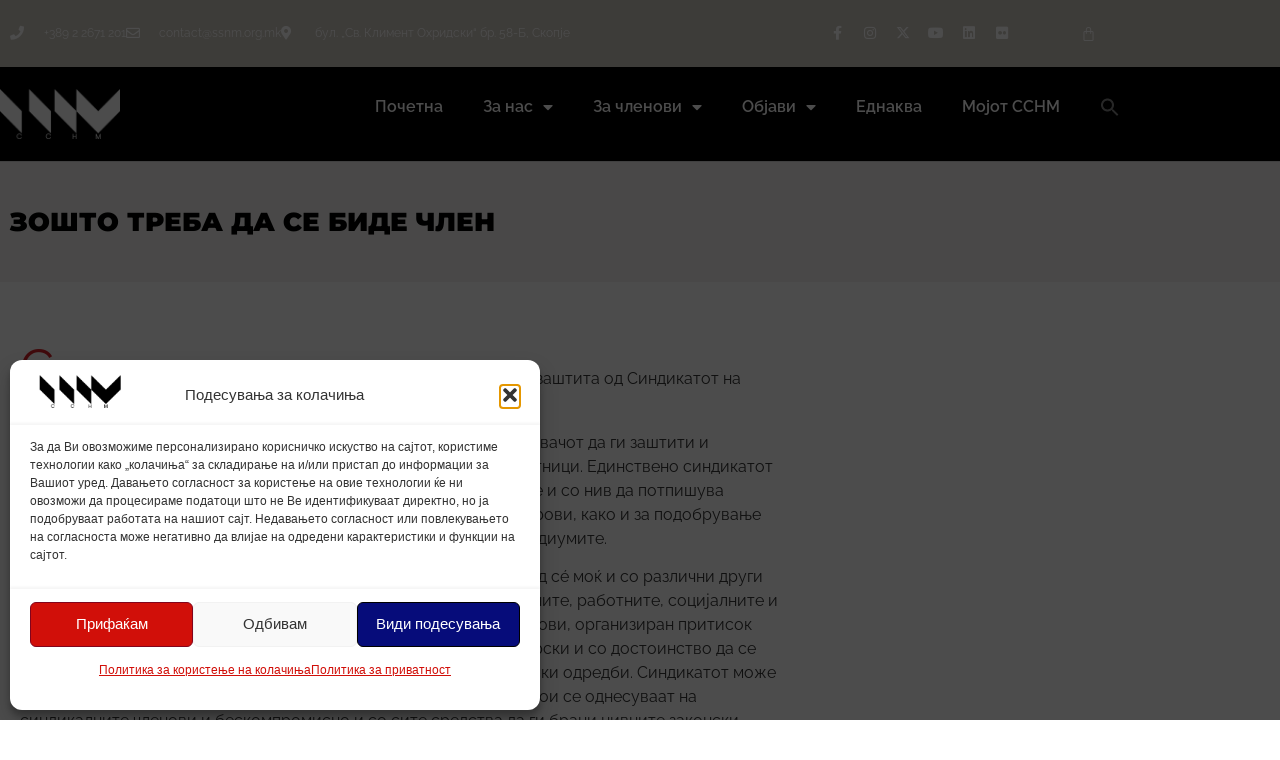

--- FILE ---
content_type: text/html
request_url: https://ssnm.org.mk/zoshto-treba-da-se-bide-chlen
body_size: 51735
content:
<!doctype html>
<html lang="mk-MK">
<head>
	<meta charset="UTF-8">
	<meta name="viewport" content="width=device-width, initial-scale=1">
	<link rel="profile" href="https://gmpg.org/xfn/11">
	<meta name='robots' content='index, follow, max-image-preview:large, max-snippet:-1, max-video-preview:-1' />

	<!-- This site is optimized with the Yoast SEO plugin v26.8 - https://yoast.com/product/yoast-seo-wordpress/ -->
	<title>Зошто треба да се биде член &#8211; ССНМ</title><link rel="preload" as="image" href="https://cdn.ssnm.org.mk/wp-content/uploads/2024/12/ssnm-cyr-logo-white.png" imagesrcset="https://cdn.ssnm.org.mk/wp-content/uploads/2024/12/ssnm-cyr-logo-white.png 500w, https://cdn.ssnm.org.mk/wp-content/uploads/2024/12/ssnm-cyr-logo-white-200x82.png 200w"imagesizes="(max-width: 500px) 100vw, 500px" /><link rel="preload" as="image" href="https://cdn.ssnm.org.mk/wp-content/uploads/2024/04/ifj_link-200x114.png" /><link rel="preload" as="image" href="https://cdn.ssnm.org.mk/wp-content/uploads/2023/09/efj_link-200x114.png" /><link rel="preload" as="image" href="https://cdn.ssnm.org.mk/wp-content/uploads/2024/04/eu_link-200x114.png" /><link rel="preload" as="image" href="https://cdn.ssnm.org.mk/wp-content/uploads/2024/04/eu_so_tebe_link-200x114.png" />
	<link rel="canonical" href="https://ssnm.org.mk/zoshto-treba-da-se-bide-chlen" />
	<meta property="og:locale" content="mk_MK" />
	<meta property="og:type" content="article" />
	<meta property="og:title" content="Зошто треба да се биде член &#8211; ССНМ" />
	<meta property="og:description" content="Секој синдикален член ужива вистинска, а не само формална заштита од Синдикатот на новинари и медиумски работници на Македонија. Ниту една организација, група или поединец не може кај работодавачот да ги заштити и промовира интересите на новинарите и другите медиумски работници. Единствено синдикатот е законски овластен да преговара со сопствениците на медиумите и со нив [&hellip;]" />
	<meta property="og:url" content="https://ssnm.org.mk/zoshto-treba-da-se-bide-chlen" />
	<meta property="og:site_name" content="ССНМ" />
	<meta property="article:publisher" content="https://www.facebook.com/ssnmonline" />
	<meta property="article:modified_time" content="2023-09-24T21:17:44+00:00" />
	<meta property="og:image" content="https://cdn.ssnm.org.mk/wp-content/uploads/2024/12/ssnm-new-thumbnail-resized-glossy.jpg" />
	<meta property="og:image:width" content="1920" />
	<meta property="og:image:height" content="1282" />
	<meta property="og:image:type" content="image/jpeg" />
	<meta name="twitter:card" content="summary_large_image" />
	<meta name="twitter:site" content="@ssnmonline" />
	<script type="application/ld+json" class="yoast-schema-graph">{"@context":"https://schema.org","@graph":[{"@type":"WebPage","@id":"https://ssnm.org.mk/zoshto-treba-da-se-bide-chlen","url":"https://ssnm.org.mk/zoshto-treba-da-se-bide-chlen","name":"Зошто треба да се биде член &#8211; ССНМ","isPartOf":{"@id":"https://ssnm.org.mk/#website"},"datePublished":"2014-04-25T15:00:59+00:00","dateModified":"2023-09-24T21:17:44+00:00","breadcrumb":{"@id":"https://ssnm.org.mk/zoshto-treba-da-se-bide-chlen#breadcrumb"},"inLanguage":"mk-MK","potentialAction":[{"@type":"ReadAction","target":["https://ssnm.org.mk/zoshto-treba-da-se-bide-chlen"]}]},{"@type":"BreadcrumbList","@id":"https://ssnm.org.mk/zoshto-treba-da-se-bide-chlen#breadcrumb","itemListElement":[{"@type":"ListItem","position":1,"name":"Почетна","item":"https://ssnm.org.mk/"},{"@type":"ListItem","position":2,"name":"Зошто треба да се биде член"}]},{"@type":"WebSite","@id":"https://ssnm.org.mk/#website","url":"https://ssnm.org.mk/","name":"ССНМ","description":"Самостоен синдикат на новинари и медиумски работници","publisher":{"@id":"https://ssnm.org.mk/#organization"},"potentialAction":[{"@type":"SearchAction","target":{"@type":"EntryPoint","urlTemplate":"https://ssnm.org.mk/?s={search_term_string}"},"query-input":{"@type":"PropertyValueSpecification","valueRequired":true,"valueName":"search_term_string"}}],"inLanguage":"mk-MK"},{"@type":"Organization","@id":"https://ssnm.org.mk/#organization","name":"Самостоен синдикат на новинари и медиумски работници","alternateName":"ССНМ","url":"https://ssnm.org.mk/","logo":{"@type":"ImageObject","inLanguage":"mk-MK","@id":"https://ssnm.org.mk/#/schema/logo/image/","url":"https://cdn.ssnm.org.mk/wp-content/uploads/2024/12/ssnm-cyr-logo-black.png","contentUrl":"https://cdn.ssnm.org.mk/wp-content/uploads/2024/12/ssnm-cyr-logo-black.png","width":500,"height":206,"caption":"Самостоен синдикат на новинари и медиумски работници"},"image":{"@id":"https://ssnm.org.mk/#/schema/logo/image/"},"sameAs":["https://www.facebook.com/ssnmonline","https://x.com/ssnmonline","https://www.instagram.com/ssnmonline","https://www.youtube.com/@ssnmonline","https://www.linkedin.com/company/ssnmonline"]}]}</script>
	<!-- / Yoast SEO plugin. -->


<link rel='preconnect' href='https://cdn.ssnm.org.mk' />
<link rel='preconnect' href='https://fonts.bunny.net' />
<link rel="alternate" title="oEmbed (JSON)" type="application/json+oembed" href="https://ssnm.org.mk/wp-json/oembed/1.0/embed?url=https%3A%2F%2Fssnm.org.mk%2Fzoshto-treba-da-se-bide-chlen" />
<link rel="alternate" title="oEmbed (XML)" type="text/xml+oembed" href="https://ssnm.org.mk/wp-json/oembed/1.0/embed?url=https%3A%2F%2Fssnm.org.mk%2Fzoshto-treba-da-se-bide-chlen&#038;format=xml" />
<style id='wp-img-auto-sizes-contain-inline-css'>
img:is([sizes=auto i],[sizes^="auto," i]){contain-intrinsic-size:3000px 1500px}
/*# sourceURL=wp-img-auto-sizes-contain-inline-css */
</style>
<link rel='stylesheet' id='wc-memberships-blocks-css' href='https://ssnm.org.mk/wp-content/plugins/woocommerce-memberships/assets/css/blocks/wc-memberships-blocks.min.css?ver=1.27.5' media='all' />
<link rel='stylesheet' id='dlp-login-forms-css' href='https://ssnm.org.mk/wp-content/plugins/document-library-pro/assets/css/dlp-login-forms.css?ver=3.0.3' media='all' />
<style id='global-styles-inline-css'>
:root{--wp--preset--aspect-ratio--square: 1;--wp--preset--aspect-ratio--4-3: 4/3;--wp--preset--aspect-ratio--3-4: 3/4;--wp--preset--aspect-ratio--3-2: 3/2;--wp--preset--aspect-ratio--2-3: 2/3;--wp--preset--aspect-ratio--16-9: 16/9;--wp--preset--aspect-ratio--9-16: 9/16;--wp--preset--color--black: #000000;--wp--preset--color--cyan-bluish-gray: #abb8c3;--wp--preset--color--white: #ffffff;--wp--preset--color--pale-pink: #f78da7;--wp--preset--color--vivid-red: #cf2e2e;--wp--preset--color--luminous-vivid-orange: #ff6900;--wp--preset--color--luminous-vivid-amber: #fcb900;--wp--preset--color--light-green-cyan: #7bdcb5;--wp--preset--color--vivid-green-cyan: #00d084;--wp--preset--color--pale-cyan-blue: #8ed1fc;--wp--preset--color--vivid-cyan-blue: #0693e3;--wp--preset--color--vivid-purple: #9b51e0;--wp--preset--gradient--vivid-cyan-blue-to-vivid-purple: linear-gradient(135deg,rgb(6,147,227) 0%,rgb(155,81,224) 100%);--wp--preset--gradient--light-green-cyan-to-vivid-green-cyan: linear-gradient(135deg,rgb(122,220,180) 0%,rgb(0,208,130) 100%);--wp--preset--gradient--luminous-vivid-amber-to-luminous-vivid-orange: linear-gradient(135deg,rgb(252,185,0) 0%,rgb(255,105,0) 100%);--wp--preset--gradient--luminous-vivid-orange-to-vivid-red: linear-gradient(135deg,rgb(255,105,0) 0%,rgb(207,46,46) 100%);--wp--preset--gradient--very-light-gray-to-cyan-bluish-gray: linear-gradient(135deg,rgb(238,238,238) 0%,rgb(169,184,195) 100%);--wp--preset--gradient--cool-to-warm-spectrum: linear-gradient(135deg,rgb(74,234,220) 0%,rgb(151,120,209) 20%,rgb(207,42,186) 40%,rgb(238,44,130) 60%,rgb(251,105,98) 80%,rgb(254,248,76) 100%);--wp--preset--gradient--blush-light-purple: linear-gradient(135deg,rgb(255,206,236) 0%,rgb(152,150,240) 100%);--wp--preset--gradient--blush-bordeaux: linear-gradient(135deg,rgb(254,205,165) 0%,rgb(254,45,45) 50%,rgb(107,0,62) 100%);--wp--preset--gradient--luminous-dusk: linear-gradient(135deg,rgb(255,203,112) 0%,rgb(199,81,192) 50%,rgb(65,88,208) 100%);--wp--preset--gradient--pale-ocean: linear-gradient(135deg,rgb(255,245,203) 0%,rgb(182,227,212) 50%,rgb(51,167,181) 100%);--wp--preset--gradient--electric-grass: linear-gradient(135deg,rgb(202,248,128) 0%,rgb(113,206,126) 100%);--wp--preset--gradient--midnight: linear-gradient(135deg,rgb(2,3,129) 0%,rgb(40,116,252) 100%);--wp--preset--font-size--small: 13px;--wp--preset--font-size--medium: 20px;--wp--preset--font-size--large: 36px;--wp--preset--font-size--x-large: 42px;--wp--preset--spacing--20: 0.44rem;--wp--preset--spacing--30: 0.67rem;--wp--preset--spacing--40: 1rem;--wp--preset--spacing--50: 1.5rem;--wp--preset--spacing--60: 2.25rem;--wp--preset--spacing--70: 3.38rem;--wp--preset--spacing--80: 5.06rem;--wp--preset--shadow--natural: 6px 6px 9px rgba(0, 0, 0, 0.2);--wp--preset--shadow--deep: 12px 12px 50px rgba(0, 0, 0, 0.4);--wp--preset--shadow--sharp: 6px 6px 0px rgba(0, 0, 0, 0.2);--wp--preset--shadow--outlined: 6px 6px 0px -3px rgb(255, 255, 255), 6px 6px rgb(0, 0, 0);--wp--preset--shadow--crisp: 6px 6px 0px rgb(0, 0, 0);}:root { --wp--style--global--content-size: 800px;--wp--style--global--wide-size: 1200px; }:where(body) { margin: 0; }.wp-site-blocks > .alignleft { float: left; margin-right: 2em; }.wp-site-blocks > .alignright { float: right; margin-left: 2em; }.wp-site-blocks > .aligncenter { justify-content: center; margin-left: auto; margin-right: auto; }:where(.wp-site-blocks) > * { margin-block-start: 24px; margin-block-end: 0; }:where(.wp-site-blocks) > :first-child { margin-block-start: 0; }:where(.wp-site-blocks) > :last-child { margin-block-end: 0; }:root { --wp--style--block-gap: 24px; }:root :where(.is-layout-flow) > :first-child{margin-block-start: 0;}:root :where(.is-layout-flow) > :last-child{margin-block-end: 0;}:root :where(.is-layout-flow) > *{margin-block-start: 24px;margin-block-end: 0;}:root :where(.is-layout-constrained) > :first-child{margin-block-start: 0;}:root :where(.is-layout-constrained) > :last-child{margin-block-end: 0;}:root :where(.is-layout-constrained) > *{margin-block-start: 24px;margin-block-end: 0;}:root :where(.is-layout-flex){gap: 24px;}:root :where(.is-layout-grid){gap: 24px;}.is-layout-flow > .alignleft{float: left;margin-inline-start: 0;margin-inline-end: 2em;}.is-layout-flow > .alignright{float: right;margin-inline-start: 2em;margin-inline-end: 0;}.is-layout-flow > .aligncenter{margin-left: auto !important;margin-right: auto !important;}.is-layout-constrained > .alignleft{float: left;margin-inline-start: 0;margin-inline-end: 2em;}.is-layout-constrained > .alignright{float: right;margin-inline-start: 2em;margin-inline-end: 0;}.is-layout-constrained > .aligncenter{margin-left: auto !important;margin-right: auto !important;}.is-layout-constrained > :where(:not(.alignleft):not(.alignright):not(.alignfull)){max-width: var(--wp--style--global--content-size);margin-left: auto !important;margin-right: auto !important;}.is-layout-constrained > .alignwide{max-width: var(--wp--style--global--wide-size);}body .is-layout-flex{display: flex;}.is-layout-flex{flex-wrap: wrap;align-items: center;}.is-layout-flex > :is(*, div){margin: 0;}body .is-layout-grid{display: grid;}.is-layout-grid > :is(*, div){margin: 0;}body{padding-top: 0px;padding-right: 0px;padding-bottom: 0px;padding-left: 0px;}a:where(:not(.wp-element-button)){text-decoration: underline;}:root :where(.wp-element-button, .wp-block-button__link){background-color: #32373c;border-width: 0;color: #fff;font-family: inherit;font-size: inherit;font-style: inherit;font-weight: inherit;letter-spacing: inherit;line-height: inherit;padding-top: calc(0.667em + 2px);padding-right: calc(1.333em + 2px);padding-bottom: calc(0.667em + 2px);padding-left: calc(1.333em + 2px);text-decoration: none;text-transform: inherit;}.has-black-color{color: var(--wp--preset--color--black) !important;}.has-cyan-bluish-gray-color{color: var(--wp--preset--color--cyan-bluish-gray) !important;}.has-white-color{color: var(--wp--preset--color--white) !important;}.has-pale-pink-color{color: var(--wp--preset--color--pale-pink) !important;}.has-vivid-red-color{color: var(--wp--preset--color--vivid-red) !important;}.has-luminous-vivid-orange-color{color: var(--wp--preset--color--luminous-vivid-orange) !important;}.has-luminous-vivid-amber-color{color: var(--wp--preset--color--luminous-vivid-amber) !important;}.has-light-green-cyan-color{color: var(--wp--preset--color--light-green-cyan) !important;}.has-vivid-green-cyan-color{color: var(--wp--preset--color--vivid-green-cyan) !important;}.has-pale-cyan-blue-color{color: var(--wp--preset--color--pale-cyan-blue) !important;}.has-vivid-cyan-blue-color{color: var(--wp--preset--color--vivid-cyan-blue) !important;}.has-vivid-purple-color{color: var(--wp--preset--color--vivid-purple) !important;}.has-black-background-color{background-color: var(--wp--preset--color--black) !important;}.has-cyan-bluish-gray-background-color{background-color: var(--wp--preset--color--cyan-bluish-gray) !important;}.has-white-background-color{background-color: var(--wp--preset--color--white) !important;}.has-pale-pink-background-color{background-color: var(--wp--preset--color--pale-pink) !important;}.has-vivid-red-background-color{background-color: var(--wp--preset--color--vivid-red) !important;}.has-luminous-vivid-orange-background-color{background-color: var(--wp--preset--color--luminous-vivid-orange) !important;}.has-luminous-vivid-amber-background-color{background-color: var(--wp--preset--color--luminous-vivid-amber) !important;}.has-light-green-cyan-background-color{background-color: var(--wp--preset--color--light-green-cyan) !important;}.has-vivid-green-cyan-background-color{background-color: var(--wp--preset--color--vivid-green-cyan) !important;}.has-pale-cyan-blue-background-color{background-color: var(--wp--preset--color--pale-cyan-blue) !important;}.has-vivid-cyan-blue-background-color{background-color: var(--wp--preset--color--vivid-cyan-blue) !important;}.has-vivid-purple-background-color{background-color: var(--wp--preset--color--vivid-purple) !important;}.has-black-border-color{border-color: var(--wp--preset--color--black) !important;}.has-cyan-bluish-gray-border-color{border-color: var(--wp--preset--color--cyan-bluish-gray) !important;}.has-white-border-color{border-color: var(--wp--preset--color--white) !important;}.has-pale-pink-border-color{border-color: var(--wp--preset--color--pale-pink) !important;}.has-vivid-red-border-color{border-color: var(--wp--preset--color--vivid-red) !important;}.has-luminous-vivid-orange-border-color{border-color: var(--wp--preset--color--luminous-vivid-orange) !important;}.has-luminous-vivid-amber-border-color{border-color: var(--wp--preset--color--luminous-vivid-amber) !important;}.has-light-green-cyan-border-color{border-color: var(--wp--preset--color--light-green-cyan) !important;}.has-vivid-green-cyan-border-color{border-color: var(--wp--preset--color--vivid-green-cyan) !important;}.has-pale-cyan-blue-border-color{border-color: var(--wp--preset--color--pale-cyan-blue) !important;}.has-vivid-cyan-blue-border-color{border-color: var(--wp--preset--color--vivid-cyan-blue) !important;}.has-vivid-purple-border-color{border-color: var(--wp--preset--color--vivid-purple) !important;}.has-vivid-cyan-blue-to-vivid-purple-gradient-background{background: var(--wp--preset--gradient--vivid-cyan-blue-to-vivid-purple) !important;}.has-light-green-cyan-to-vivid-green-cyan-gradient-background{background: var(--wp--preset--gradient--light-green-cyan-to-vivid-green-cyan) !important;}.has-luminous-vivid-amber-to-luminous-vivid-orange-gradient-background{background: var(--wp--preset--gradient--luminous-vivid-amber-to-luminous-vivid-orange) !important;}.has-luminous-vivid-orange-to-vivid-red-gradient-background{background: var(--wp--preset--gradient--luminous-vivid-orange-to-vivid-red) !important;}.has-very-light-gray-to-cyan-bluish-gray-gradient-background{background: var(--wp--preset--gradient--very-light-gray-to-cyan-bluish-gray) !important;}.has-cool-to-warm-spectrum-gradient-background{background: var(--wp--preset--gradient--cool-to-warm-spectrum) !important;}.has-blush-light-purple-gradient-background{background: var(--wp--preset--gradient--blush-light-purple) !important;}.has-blush-bordeaux-gradient-background{background: var(--wp--preset--gradient--blush-bordeaux) !important;}.has-luminous-dusk-gradient-background{background: var(--wp--preset--gradient--luminous-dusk) !important;}.has-pale-ocean-gradient-background{background: var(--wp--preset--gradient--pale-ocean) !important;}.has-electric-grass-gradient-background{background: var(--wp--preset--gradient--electric-grass) !important;}.has-midnight-gradient-background{background: var(--wp--preset--gradient--midnight) !important;}.has-small-font-size{font-size: var(--wp--preset--font-size--small) !important;}.has-medium-font-size{font-size: var(--wp--preset--font-size--medium) !important;}.has-large-font-size{font-size: var(--wp--preset--font-size--large) !important;}.has-x-large-font-size{font-size: var(--wp--preset--font-size--x-large) !important;}
:root :where(.wp-block-pullquote){font-size: 1.5em;line-height: 1.6;}
/*# sourceURL=global-styles-inline-css */
</style>
<link rel='stylesheet' id='wpa-css-css' href='https://ssnm.org.mk/wp-content/plugins/honeypot/includes/css/wpa.css?ver=2.3.04' media='all' />
<link rel='stylesheet' id='novashare-css-css' href='https://ssnm.org.mk/wp-content/plugins/novashare/css/style.min.css?ver=1.6.5' media='all' />
<link rel='stylesheet' id='woocommerce-layout-css' href='https://ssnm.org.mk/wp-content/plugins/woocommerce/assets/css/woocommerce-layout.css?ver=10.4.3' media='all' />
<link rel='stylesheet' id='woocommerce-smallscreen-css' href='https://ssnm.org.mk/wp-content/plugins/woocommerce/assets/css/woocommerce-smallscreen.css?ver=10.4.3' media='only screen and (max-width: 768px)' />
<link rel='stylesheet' id='woocommerce-general-css' href='https://ssnm.org.mk/wp-content/plugins/woocommerce/assets/css/woocommerce.css?ver=10.4.3' media='all' />
<style id='woocommerce-inline-inline-css'>
.woocommerce form .form-row .required { visibility: visible; }
/*# sourceURL=woocommerce-inline-inline-css */
</style>
<link rel='stylesheet' id='wcz-frontend-css' href='https://ssnm.org.mk/wp-content/plugins/woocustomizer/assets/css/frontend.css?ver=2.6.3' media='all' />
<link rel='stylesheet' id='wpml-legacy-horizontal-list-0-css' href='https://ssnm.org.mk/wp-content/plugins/sitepress-multilingual-cms/templates/language-switchers/legacy-list-horizontal/style.min.css?ver=1' media='all' />
<style id='wpml-legacy-horizontal-list-0-inline-css'>
.wpml-ls-statics-shortcode_actions, .wpml-ls-statics-shortcode_actions .wpml-ls-sub-menu, .wpml-ls-statics-shortcode_actions a {border-color:#cdcdcd;}.wpml-ls-statics-shortcode_actions a, .wpml-ls-statics-shortcode_actions .wpml-ls-sub-menu a, .wpml-ls-statics-shortcode_actions .wpml-ls-sub-menu a:link, .wpml-ls-statics-shortcode_actions li:not(.wpml-ls-current-language) .wpml-ls-link, .wpml-ls-statics-shortcode_actions li:not(.wpml-ls-current-language) .wpml-ls-link:link {color:#444444;background-color:#ffffff;}.wpml-ls-statics-shortcode_actions .wpml-ls-sub-menu a:hover,.wpml-ls-statics-shortcode_actions .wpml-ls-sub-menu a:focus, .wpml-ls-statics-shortcode_actions .wpml-ls-sub-menu a:link:hover, .wpml-ls-statics-shortcode_actions .wpml-ls-sub-menu a:link:focus {color:#000000;background-color:#eeeeee;}.wpml-ls-statics-shortcode_actions .wpml-ls-current-language > a {color:#444444;background-color:#ffffff;}.wpml-ls-statics-shortcode_actions .wpml-ls-current-language:hover>a, .wpml-ls-statics-shortcode_actions .wpml-ls-current-language>a:focus {color:#000000;background-color:#eeeeee;}
/*# sourceURL=wpml-legacy-horizontal-list-0-inline-css */
</style>
<link rel='stylesheet' id='cmplz-general-css' href='https://ssnm.org.mk/wp-content/plugins/complianz-gdpr-premium/assets/css/cookieblocker.min.css?ver=1762190419' media='all' />
<link rel='stylesheet' id='ivory-search-styles-css' href='https://ssnm.org.mk/wp-content/plugins/add-search-to-menu/public/css/ivory-search.min.css?ver=5.5.14' media='all' />
<link rel='stylesheet' id='filr-datatable-css-css' href='https://ssnm.org.mk/wp-content/plugins/filr-protection/assets/datatables.min.css?ver=all' media='all' />
<link rel='stylesheet' id='wc-memberships-frontend-css' href='https://ssnm.org.mk/wp-content/plugins/woocommerce-memberships/assets/css/frontend/wc-memberships-frontend.min.css?ver=1.27.5' media='all' />
<link rel='stylesheet' id='hello-elementor-css' href='https://cdn.ssnm.org.mk/wp-content/themes/hello-elementor/assets/css/reset.css?ver=3.4.6' media='all' />
<link rel='stylesheet' id='hello-elementor-theme-style-css' href='https://cdn.ssnm.org.mk/wp-content/themes/hello-elementor/assets/css/theme.css?ver=3.4.6' media='all' />
<link rel='stylesheet' id='hello-elementor-header-footer-css' href='https://cdn.ssnm.org.mk/wp-content/themes/hello-elementor/assets/css/header-footer.css?ver=3.4.6' media='all' />
<link rel='stylesheet' id='elementor-frontend-css' href='https://ssnm.org.mk/wp-content/plugins/elementor/assets/css/frontend.min.css?ver=3.34.2' media='all' />
<link rel='stylesheet' id='widget-icon-list-css' href='https://ssnm.org.mk/wp-content/plugins/elementor/assets/css/widget-icon-list.min.css?ver=3.34.2' media='all' />
<link rel='stylesheet' id='widget-social-icons-css' href='https://ssnm.org.mk/wp-content/plugins/elementor/assets/css/widget-social-icons.min.css?ver=3.34.2' media='all' />
<link rel='stylesheet' id='e-apple-webkit-css' href='https://ssnm.org.mk/wp-content/plugins/elementor/assets/css/conditionals/apple-webkit.min.css?ver=3.34.2' media='all' />
<link rel='stylesheet' id='widget-woocommerce-menu-cart-css' href='https://ssnm.org.mk/wp-content/plugins/elementor-pro/assets/css/widget-woocommerce-menu-cart.min.css?ver=3.34.2' media='all' />
<link rel='stylesheet' id='widget-image-css' href='https://ssnm.org.mk/wp-content/plugins/elementor/assets/css/widget-image.min.css?ver=3.34.2' media='all' />
<link rel='stylesheet' id='widget-nav-menu-css' href='https://ssnm.org.mk/wp-content/plugins/elementor-pro/assets/css/widget-nav-menu.min.css?ver=3.34.2' media='all' />
<link rel='stylesheet' id='pafe-6404-css' href='https://cdn.ssnm.org.mk/wp-content/uploads/premium-addons-elementor/pafe-6404.css?ver=1695597464' media='all' />
<link rel='stylesheet' id='pa-glass-css' href='https://ssnm.org.mk/wp-content/plugins/premium-addons-for-elementor/assets/frontend/min-css/liquid-glass.min.css?ver=4.11.65' media='all' />
<link rel='stylesheet' id='font-awesome-5-all-css' href='https://ssnm.org.mk/wp-content/plugins/elementor/assets/lib/font-awesome/css/all.min.css?ver=4.11.65' media='all' />
<link rel='stylesheet' id='pa-slick-css' href='https://ssnm.org.mk/wp-content/plugins/premium-addons-for-elementor/assets/frontend/min-css/slick.min.css?ver=4.11.65' media='all' />
<link rel='stylesheet' id='widget-heading-css' href='https://ssnm.org.mk/wp-content/plugins/elementor/assets/css/widget-heading.min.css?ver=3.34.2' media='all' />
<link rel='stylesheet' id='widget-form-css' href='https://ssnm.org.mk/wp-content/plugins/elementor-pro/assets/css/widget-form.min.css?ver=3.34.2' media='all' />
<link rel='stylesheet' id='elementor-icons-css' href='https://ssnm.org.mk/wp-content/plugins/elementor/assets/lib/eicons/css/elementor-icons.min.css?ver=5.46.0' media='all' />
<link rel='stylesheet' id='elementor-post-6339-css' href='https://cdn.ssnm.org.mk/wp-content/uploads/elementor/css/post-6339.css?ver=1769136192' media='all' />
<link rel='stylesheet' id='pp-extensions-css' href='https://ssnm.org.mk/wp-content/plugins/powerpack-elements/assets/css/min/extensions.min.css?ver=2.12.15' media='all' />
<link rel='stylesheet' id='pp-tooltip-css' href='https://ssnm.org.mk/wp-content/plugins/powerpack-elements/assets/css/min/tooltip.min.css?ver=2.12.15' media='all' />
<link rel='stylesheet' id='widget-text-editor-css' href='https://ssnm.org.mk/wp-content/plugins/elementor/assets/css/widget-text-editor.min.css?ver=3.34.2' media='all' />
<link rel='stylesheet' id='elementor-post-299-css' href='https://cdn.ssnm.org.mk/wp-content/uploads/elementor/css/post-299.css?ver=1769137750' media='all' />
<link rel='stylesheet' id='elementor-post-6380-css' href='https://cdn.ssnm.org.mk/wp-content/uploads/elementor/css/post-6380.css?ver=1769136192' media='all' />
<link rel='stylesheet' id='elementor-post-6404-css' href='https://cdn.ssnm.org.mk/wp-content/uploads/elementor/css/post-6404.css?ver=1769136192' media='all' />
<link rel='stylesheet' id='elementor-post-6493-css' href='https://cdn.ssnm.org.mk/wp-content/uploads/elementor/css/post-6493.css?ver=1769137750' media='all' />
<style id='wcz-customizer-custom-css-inline-css'>
body.woocommerce-cart p.return-to-shop a.button{background-color:#d10f09;color:#ffffff;}body.woocommerce-cart p.return-to-shop a.button:hover{color:#ffffff;}body.woocommerce-cart .wc-proceed-to-checkout a.button.checkout-button{background-color:#d10f09 !important;color:#ffffff !important;}body.woocommerce-cart .wc-proceed-to-checkout a.button.checkout-button:hover{background-color:#000000 !important;color:#ffffff !important;}body.woocommerce-checkout #payment button#place_order{background-color:#d10f09 !important;color:#ffffff !important;}body.woocommerce-checkout #payment button#place_order:hover{background-color:#000000 !important;color:#ffffff !important;}
/*# sourceURL=wcz-customizer-custom-css-inline-css */
</style>
<style id='posts-table-pro-head-inline-css'>
table.posts-data-table { visibility: hidden; }
/*# sourceURL=posts-table-pro-head-inline-css */
</style>
<link rel='stylesheet' id='ekit-widget-styles-css' href='https://ssnm.org.mk/wp-content/plugins/elementskit-lite/widgets/init/assets/css/widget-styles.css?ver=3.7.8' media='all' />
<link rel='stylesheet' id='ekit-widget-styles-pro-css' href='https://ssnm.org.mk/wp-content/plugins/elementskit/widgets/init/assets/css/widget-styles-pro.css?ver=4.2.1' media='all' />
<link rel='stylesheet' id='ekit-responsive-css' href='https://ssnm.org.mk/wp-content/plugins/elementskit-lite/widgets/init/assets/css/responsive.css?ver=3.7.8' media='all' />
<link rel='stylesheet' id='upk-site-css' href='https://ssnm.org.mk/wp-content/plugins/ultimate-post-kit/assets/css/upk-site.css?ver=4.0.22' media='all' />
<link rel='stylesheet' id='elementor-gf-local-montserrat-css' href='https://cdn.ssnm.org.mk/wp-content/uploads/elementor/google-fonts/css/montserrat.css?ver=1742242662' media='all' />
<link rel='stylesheet' id='elementor-gf-local-raleway-css' href='https://cdn.ssnm.org.mk/wp-content/uploads/elementor/google-fonts/css/raleway.css?ver=1742242688' media='all' />
<link rel='stylesheet' id='elementor-icons-shared-0-css' href='https://ssnm.org.mk/wp-content/plugins/elementor/assets/lib/font-awesome/css/fontawesome.min.css?ver=5.15.3' media='all' />
<link rel='stylesheet' id='elementor-icons-fa-solid-css' href='https://ssnm.org.mk/wp-content/plugins/elementor/assets/lib/font-awesome/css/solid.min.css?ver=5.15.3' media='all' />
<link rel='stylesheet' id='elementor-icons-fa-regular-css' href='https://ssnm.org.mk/wp-content/plugins/elementor/assets/lib/font-awesome/css/regular.min.css?ver=5.15.3' media='all' />
<link rel='stylesheet' id='elementor-icons-fa-brands-css' href='https://ssnm.org.mk/wp-content/plugins/elementor/assets/lib/font-awesome/css/brands.min.css?ver=5.15.3' media='all' />
<script id="real3d-flipbook-global-js-extra">
var flipbookOptions_global = {"pages":[],"pdfUrl":"","printPdfUrl":"","tableOfContent":[],"id":"","bookId":"","date":"","lightboxThumbnailUrl":"","mode":"lightbox","viewMode":"webgl","pageTextureSize":"2048","pageTextureSizeSmall":"1500","pageTextureSizeMobile":"","pageTextureSizeMobileSmall":"1024","minPixelRatio":"1","pdfTextLayer":"false","zoomMin":"0.9","zoomStep":"2","zoomSize":"","zoomReset":"false","doubleClickZoom":"true","pageDrag":"true","singlePageMode":"false","pageFlipDuration":"1","sound":"true","startPage":"1","pageNumberOffset":"0","deeplinking":{"enabled":"false","prefix":""},"responsiveView":"true","responsiveViewTreshold":"768","responsiveViewRatio":"1","cover":"true","backCover":"true","scaleCover":"false","pageCaptions":"false","height":"400","responsiveHeight":"true","containerRatio":"","thumbnailsOnStart":"false","contentOnStart":"false","searchOnStart":"","searchResultsThumbs":"false","tableOfContentCloseOnClick":"true","thumbsCloseOnClick":"true","autoplayOnStart":"false","autoplayInterval":"3000","autoplayLoop":"true","autoplayStartPage":"1","rightToLeft":"false","pageWidth":"","pageHeight":"","thumbSize":"130","logoImg":"","logoUrl":"","logoUrlTarget":"","logoCSS":"position:absolute;left:0;top:0;","menuSelector":"","zIndex":"auto","preloaderText":"","googleAnalyticsTrackingCode":"","pdfBrowserViewerIfIE":"false","modeMobile":"","viewModeMobile":"","aspectMobile":"","aspectRatioMobile":"0.71","singlePageModeIfMobile":"false","logoHideOnMobile":"false","mobile":{"thumbnailsOnStart":"false","contentOnStart":"false","pagesInMemory":"6","bitmapResizeHeight":"","bitmapResizeQuality":"","currentPage":{"enabled":"false"},"pdfUrl":""},"lightboxCssClass":"","lightboxLink":"","lightboxLinkNewWindow":"true","lightboxBackground":"rgba(0,0,0,0.5)","lightboxBackgroundPattern":"","lightboxBackgroundImage":"","lightboxContainerCSS":"display:inline-block;padding:10px;","lightboxThumbnailHeight":"300","lightboxThumbnailUrlCSS":"display:block;","lightboxThumbnailInfo":"false","lightboxThumbnailInfoText":"","lightboxThumbnailInfoCSS":"top: 0;  width: 100%; height: 100%; font-size: 16px; color: #000; background: rgba(255,255,255,.8);","showTitle":"false","showDate":"false","hideThumbnail":"false","lightboxText":"","lightboxTextCSS":"display:block;","lightboxTextPosition":"top","lightBoxOpened":"false","lightBoxFullscreen":"false","lightboxStartPage":"","lightboxMarginV":"0","lightboxMarginH":"0","lights":"false","lightPositionX":"0","lightPositionY":"150","lightPositionZ":"1400","lightIntensity":"0.6","shadows":"false","shadowMapSize":"2048","shadowOpacity":"0.2","shadowDistance":"15","pageHardness":"2","coverHardness":"2","pageRoughness":"1","pageMetalness":"0","pageSegmentsW":"6","pageSegmentsH":"1","pagesInMemory":"20","bitmapResizeHeight":"","bitmapResizeQuality":"","pageMiddleShadowSize":"4","pageMiddleShadowColorL":"#7F7F7F","pageMiddleShadowColorR":"#AAAAAA","antialias":"false","pan":"0","tilt":"0","rotateCameraOnMouseDrag":"true","panMax":"20","panMin":"-20","tiltMax":"0","tiltMin":"0","currentPage":{"enabled":"true","title":"Current page","hAlign":"left","vAlign":"top"},"btnAutoplay":{"enabled":"true","title":"Autoplay","vAlign":"bottom","hAlign":"center"},"btnNext":{"enabled":"true","title":"\u0421\u043b\u0435\u0434\u043d\u0430 \u0441\u0442\u0440\u0430\u043d\u0438\u0446\u0430"},"btnLast":{"enabled":"false","title":"\u041f\u043e\u0441\u043b\u0435\u0434\u043d\u0430 \u0441\u0442\u0440\u0430\u043d\u0438\u0446\u0430"},"btnPrev":{"enabled":"true","title":"\u041f\u0440\u0435\u0442\u0445\u043e\u0434\u043d\u0430 \u0441\u0442\u0440\u0430\u043d\u0438\u0446\u0430"},"btnFirst":{"enabled":"false","title":"\u041f\u0440\u0432\u0430 \u0441\u0442\u0440\u0430\u043d\u0438\u0446\u0430"},"btnZoomIn":{"enabled":"true","title":"\u0417\u0443\u043c\u0438\u0440\u0430\u0458","vAlign":"bottom","hAlign":"center"},"btnZoomOut":{"enabled":"true","title":"\u041e\u0434\u0437\u0443\u043c\u0438\u0440\u0430\u0458","vAlign":"bottom","hAlign":"center"},"btnToc":{"enabled":"true","title":"\u0421\u043e\u0434\u0440\u0436\u0438\u043d\u0430","vAlign":"bottom","hAlign":"center"},"btnThumbs":{"enabled":"true","title":"\u0421\u0442\u0440\u0430\u043d\u0438\u0446\u0438","vAlign":"bottom","hAlign":"center"},"btnShare":{"enabled":"true","title":"\u0421\u043f\u043e\u0434\u0435\u043b\u0438","vAlign":"bottom","hAlign":"center"},"btnNotes":{"enabled":"false","title":"Notes"},"btnDownloadPages":{"enabled":"false","url":"","title":"\u041f\u0440\u0435\u0437\u0435\u043c\u0438 \u0433\u0438 \u0441\u0442\u0440\u0430\u043d\u0438\u0446\u0438\u0442\u0435","vAlign":"bottom","hAlign":"center"},"btnDownloadPdf":{"enabled":"true","url":"","title":"\u041f\u0440\u0435\u0437\u0435\u043c\u0438 PDF","forceDownload":"true","openInNewWindow":"true","vAlign":"bottom","hAlign":"center"},"btnSound":{"enabled":"true","title":"\u0417\u0432\u0443\u043a","vAlign":"bottom","hAlign":"center"},"btnExpand":{"enabled":"true","title":"\u0412\u043a\u043b\u0443\u0447\u0438 \u0446\u0435\u043b \u0435\u043a\u0440\u0430\u043d","vAlign":"bottom","hAlign":"center"},"btnSingle":{"enabled":"true","title":"\u0412\u043a\u043b\u0443\u0447\u0438 \u0435\u0434\u043d\u043e\u0441\u0442\u0440\u0430\u043d\u043e"},"btnSearch":{"enabled":"false","title":"\u0411\u0430\u0440\u0430\u0458","vAlign":"bottom","hAlign":"center"},"search":{"enabled":"false","title":"\u0411\u0430\u0440\u0430\u0458"},"btnBookmark":{"enabled":"false","title":"Bookmark","vAlign":"bottom","hAlign":"center"},"btnPrint":{"enabled":"true","title":"\u041f\u0435\u0447\u0430\u0442\u0438","vAlign":"bottom","hAlign":"center"},"btnTools":{"enabled":"true","title":"\u0410\u043b\u0430\u0442\u043a\u0438"},"btnClose":{"enabled":"true","title":"\u0417\u0430\u0442\u0432\u043e\u0440\u0438"},"whatsapp":{"enabled":"true"},"twitter":{"enabled":"true"},"facebook":{"enabled":"true"},"pinterest":{"enabled":"true"},"email":{"enabled":"true"},"linkedin":{"enabled":"true"},"digg":{"enabled":"false"},"reddit":{"enabled":"false"},"shareUrl":"","shareTitle":"","shareImage":"","layout":"1","icons":"FontAwesome","skin":"light","useFontAwesome5":"true","sideNavigationButtons":"true","menuNavigationButtons":"false","backgroundColor":"rgb(81, 85, 88)","backgroundPattern":"","backgroundImage":"","backgroundTransparent":"true","menuBackground":"","menuShadow":"","menuMargin":"0","menuPadding":"0","menuOverBook":"false","menuFloating":"false","menuTransparent":"false","menu2Background":"","menu2Shadow":"","menu2Margin":"0","menu2Padding":"0","menu2OverBook":"true","menu2Floating":"false","menu2Transparent":"true","skinColor":"","skinBackground":"","hideMenu":"false","menuAlignHorizontal":"center","btnColor":"","btnColorHover":"","btnBackground":"none","btnRadius":"0","btnMargin":"2","btnSize":"18","btnPaddingV":"10","btnPaddingH":"10","btnShadow":"","btnTextShadow":"","btnBorder":"","arrowColor":"#fff","arrowColorHover":"#fff","arrowBackground":"rgba(0,0,0,0)","arrowBackgroundHover":"rgba(0, 0, 0, .15)","arrowRadius":"4","arrowMargin":"4","arrowSize":"40","arrowPadding":"10","arrowTextShadow":"0px 0px 1px rgba(0, 0, 0, 1)","arrowBorder":"","closeBtnColorHover":"#FFF","closeBtnBackground":"rgba(0,0,0,.4)","closeBtnRadius":"0","closeBtnMargin":"0","closeBtnSize":"20","closeBtnPadding":"5","closeBtnTextShadow":"","closeBtnBorder":"","floatingBtnColor":"","floatingBtnColorHover":"","floatingBtnBackground":"","floatingBtnBackgroundHover":"","floatingBtnRadius":"","floatingBtnMargin":"","floatingBtnSize":"","floatingBtnPadding":"","floatingBtnShadow":"","floatingBtnTextShadow":"","floatingBtnBorder":"","currentPageMarginV":"5","currentPageMarginH":"5","arrowsAlwaysEnabledForNavigation":"true","arrowsDisabledNotFullscreen":"true","touchSwipeEnabled":"true","fitToWidth":"false","rightClickEnabled":"true","linkColor":"rgba(0, 0, 0, 0)","linkColorHover":"rgba(255, 255, 0, 1)","linkOpacity":"0.4","linkTarget":"_blank","pdfAutoLinks":"false","disableRange":"false","strings":{"print":"\u041f\u0435\u0447\u0430\u0442\u0438","printLeftPage":"\u041f\u0435\u0447\u0430\u0442\u0438 \u043b\u0435\u0432\u0430 \u0441\u0442\u0440\u0430\u043d\u0438\u0446\u0430","printRightPage":"\u041f\u0435\u0447\u0430\u0442\u0438 \u0434\u0435\u0441\u043d\u0430 \u0441\u0442\u0440\u0430\u043d\u0438\u0446\u0430","printCurrentPage":"\u041f\u0435\u0447\u0430\u0442\u0438 \u0442\u0435\u043a\u043e\u0432\u043d\u0430 \u0441\u0442\u0440\u0430\u043d\u0438\u0446\u0430","printAllPages":"\u041f\u0435\u0447\u0430\u0442\u0438 \u0433\u0438 \u0441\u0438\u0442\u0435 \u0441\u0442\u0440\u0430\u043d\u0438\u0446\u0438","download":"\u041f\u0440\u0435\u0437\u0435\u043c\u0438","downloadLeftPage":"\u041f\u0440\u0435\u0437\u0435\u043c\u0438 \u043b\u0435\u0432\u0430 \u0441\u0442\u0440\u0430\u043d\u0438\u0446\u0430","downloadRightPage":"\u041f\u0440\u0435\u0437\u0435\u043c\u0438 \u0434\u0435\u0441\u043d\u0430 \u0441\u0442\u0440\u0430\u043d\u0438\u0446\u0430","downloadCurrentPage":"\u041f\u0440\u0435\u0437\u0435\u043c\u0438 \u0442\u0435\u043a\u043e\u0432\u043d\u0430 \u0441\u0442\u0440\u0430\u043d\u0438\u0446\u0430","downloadAllPages":"\u041f\u0440\u0435\u0437\u0435\u043c\u0438 \u0433\u0438 \u0441\u0438\u0442\u0435 \u0441\u0442\u0440\u0430\u043d\u0438\u0446\u0438","bookmarks":"\u041e\u0431\u0435\u043b\u0435\u0436\u0443\u0432\u0430\u0447\u0438","bookmarkLeftPage":"\u041e\u0431\u0435\u043b\u0435\u0436\u0438 \u043b\u0435\u0432\u0430 \u0441\u0442\u0440\u0430\u043d\u0438\u0446\u0430","bookmarkRightPage":"\u041e\u0431\u0435\u043b\u0435\u0436\u0438 \u0434\u0435\u0441\u043d\u0430 \u0441\u0442\u0440\u0430\u043d\u0438\u0446\u0430","bookmarkCurrentPage":"\u041e\u0431\u0435\u043b\u0435\u0436\u0438 \u0442\u0435\u043a\u043e\u0432\u043d\u0430 \u0441\u0442\u0440\u0430\u043d\u0438\u0446\u0430","search":"\u0411\u0430\u0440\u0430\u0458","findInDocument":"\u041d\u0430\u0458\u0434\u0438 \u0432\u043e \u0434\u043e\u043a\u0443\u043c\u0435\u043d\u0442\u043e\u0442","pagesFoundContaining":"\u0441\u0442\u0440\u0430\u043d\u0438\u0446\u0438 \u043f\u0440\u043e\u043d\u0430\u0458\u0434\u0435\u043d\u0438 \u0448\u0442\u043e \u0441\u043e\u0434\u0440\u0436\u0430\u0442","noMatches":"\u041d\u0435\u043c\u0430 \u0441\u043e\u0432\u043f\u0430\u0453\u0430\u045a\u0430","matchesFound":"matches found","page":"\u0421\u0442\u0440a\u043d\u0438\u0446\u0430","matches":"\u0441\u043e\u0432\u043f\u0430\u0453\u0430\u045a\u0430","thumbnails":"\u0421\u043b\u0438\u043a\u0438\u0447\u043a\u0438","tableOfContent":"\u0421\u043e\u0434\u0440\u0436\u0438\u043d\u0430","share":"\u0421\u043f\u043e\u0434\u0435\u043b\u0438","pressEscToClose":"\u0421\u0442\u0438\u0441\u043d\u0438 ESC \u0437\u0430 \u0434\u0430 \u0437\u0430\u0442\u0432\u043e\u0440\u0438\u0448","password":"\u041b\u043e\u0437\u0438\u043d\u043a\u0430","addNote":"\u0414\u043e\u0434\u0430\u0458 \u0431\u0435\u043b\u0435\u0448\u043a\u0430","typeInYourNote":"\u041d\u0430\u043f\u0438\u0448\u0438 \u0458\u0430 \u0442\u0432\u043e\u0458\u0430\u0442\u0430 \u0431\u0435\u043b\u0435\u0448\u043a\u0430..."},"access":"free","backgroundMusic":"","cornerCurl":"false","pdfTools":{"pageHeight":1500,"thumbHeight":200,"quality":0.8000000000000000444089209850062616169452667236328125,"textLayer":"true","autoConvert":"true"},"slug":"","convertPDFLinks":"true","convertPDFLinksWithClass":"","convertPDFLinksWithoutClass":"","overridePDFEmbedder":"true","overrideDflip":"true","overrideWonderPDFEmbed":"true","override3DFlipBook":"true","overridePDFjsViewer":"true","resumeReading":"false","previewPages":"","previewMode":"","sideBtnColor":"#fff","sideBtnColorHover":"#fff","sideBtnBackground":"rgba(0,0,0,.3)","sideBtnRadius":"0","sideBtnMargin":"0","sideBtnSize":"25","sideBtnPaddingV":"10","sideBtnPaddingH":"10","sideMenuOverMenu":"false","sideMenuOverMenu2":"true"};
//# sourceURL=real3d-flipbook-global-js-extra
</script>
<script src="https://cdn.ssnm.org.mk/wp-includes/js/dist/hooks.min.js?ver=dd5603f07f9220ed27f1" id="wp-hooks-js"></script>
<script id="wpml-cookie-js-extra">
var wpml_cookies = {"wp-wpml_current_language":{"value":"mk","expires":1,"path":"/"}};
var wpml_cookies = {"wp-wpml_current_language":{"value":"mk","expires":1,"path":"/"}};
//# sourceURL=wpml-cookie-js-extra
</script>
<script src="https://ssnm.org.mk/wp-content/plugins/sitepress-multilingual-cms/res/js/cookies/language-cookie.js?ver=486900" id="wpml-cookie-js" defer data-wp-strategy="defer"></script>
<script async src="https://ssnm.org.mk/wp-content/plugins/burst-statistics/assets/js/timeme/timeme.min.js?ver=1769136075" id="burst-timeme-js"></script>
<script id="jquery-core-js-extra">
var pp = {"ajax_url":"https://ssnm.org.mk/wp-admin/admin-ajax.php"};
//# sourceURL=jquery-core-js-extra
</script>
<script src="https://cdn.ssnm.org.mk/wp-includes/js/jquery/jquery.min.js?ver=3.7.1" id="jquery-core-js"></script>
<script src="https://cdn.ssnm.org.mk/wp-includes/js/jquery/jquery-migrate.min.js?ver=3.4.1" id="jquery-migrate-js"></script>
<script id="say-what-js-js-extra">
var say_what_data = {"replacements":{"woocommerce|No products in the cart.|":"\u041a\u043e\u0448\u043d\u0438\u0447\u043a\u0430\u0442\u0430 \u0435 \u043f\u0440\u0430\u0437\u043d\u0430.","elementor-pro|No products in the cart.|":"\u041a\u043e\u0448\u043d\u0438\u0447\u043a\u0430\u0442\u0430 \u0435 \u043f\u0440\u0430\u0437\u043d\u0430."}};
//# sourceURL=say-what-js-js-extra
</script>
<script src="https://ssnm.org.mk/wp-content/plugins/say-what/assets/build/frontend.js?ver=fd31684c45e4d85aeb4e" id="say-what-js-js"></script>
<script src="https://ssnm.org.mk/wp-content/plugins/woocommerce/assets/js/jquery-blockui/jquery.blockUI.min.js?ver=2.7.0-wc.10.4.3" id="wc-jquery-blockui-js" defer data-wp-strategy="defer"></script>
<script id="wc-add-to-cart-js-extra">
var wc_add_to_cart_params = {"ajax_url":"/wp-admin/admin-ajax.php","wc_ajax_url":"/?wc-ajax=%%endpoint%%","i18n_view_cart":"\u041a\u043e\u0448\u043d\u0438\u0447\u043a\u0430","cart_url":"https://ssnm.org.mk/cart","is_cart":"","cart_redirect_after_add":"yes"};
//# sourceURL=wc-add-to-cart-js-extra
</script>
<script src="https://ssnm.org.mk/wp-content/plugins/woocommerce/assets/js/frontend/add-to-cart.min.js?ver=10.4.3" id="wc-add-to-cart-js" defer data-wp-strategy="defer"></script>
<script src="https://ssnm.org.mk/wp-content/plugins/woocommerce/assets/js/js-cookie/js.cookie.min.js?ver=2.1.4-wc.10.4.3" id="wc-js-cookie-js" defer data-wp-strategy="defer"></script>
<script id="woocommerce-js-extra">
var woocommerce_params = {"ajax_url":"/wp-admin/admin-ajax.php","wc_ajax_url":"/?wc-ajax=%%endpoint%%","i18n_password_show":"Show password","i18n_password_hide":"Hide password"};
//# sourceURL=woocommerce-js-extra
</script>
<script src="https://ssnm.org.mk/wp-content/plugins/woocommerce/assets/js/frontend/woocommerce.min.js?ver=10.4.3" id="woocommerce-js" defer data-wp-strategy="defer"></script>
<link rel="https://api.w.org/" href="https://ssnm.org.mk/wp-json/" /><link rel="alternate" title="JSON" type="application/json" href="https://ssnm.org.mk/wp-json/wp/v2/pages/299" /><meta name="generator" content="WPML ver:4.8.6 stt:34;" />
			<style>.cmplz-hidden {
					display: none !important;
				}</style>	<noscript><style>.woocommerce-product-gallery{ opacity: 1 !important; }</style></noscript>
	<meta name="generator" content="Elementor 3.34.2; features: additional_custom_breakpoints; settings: css_print_method-external, google_font-enabled, font_display-auto">
			<style>
				.e-con.e-parent:nth-of-type(n+4):not(.e-lazyloaded):not(.e-no-lazyload),
				.e-con.e-parent:nth-of-type(n+4):not(.e-lazyloaded):not(.e-no-lazyload) * {
					background-image: none !important;
				}
				@media screen and (max-height: 1024px) {
					.e-con.e-parent:nth-of-type(n+3):not(.e-lazyloaded):not(.e-no-lazyload),
					.e-con.e-parent:nth-of-type(n+3):not(.e-lazyloaded):not(.e-no-lazyload) * {
						background-image: none !important;
					}
				}
				@media screen and (max-height: 640px) {
					.e-con.e-parent:nth-of-type(n+2):not(.e-lazyloaded):not(.e-no-lazyload),
					.e-con.e-parent:nth-of-type(n+2):not(.e-lazyloaded):not(.e-no-lazyload) * {
						background-image: none !important;
					}
				}
			</style>
						<style>
				.isc-source { position: relative; display: inline-block; line-height: initial; }
				/* Hides the caption initially until it is positioned via JavaScript */
				.isc-source > .isc-source-text { display: none; }
				.wp-block-cover .isc-source { position: static; }
								span.isc-source-text a { display: inline; color: #fff; }
							</style>
			<link rel="icon" href="https://cdn.ssnm.org.mk/wp-content/uploads/2024/12/ssnm-favicon-100x100.png" sizes="32x32" />
<link rel="icon" href="https://cdn.ssnm.org.mk/wp-content/uploads/2024/12/ssnm-favicon-200x200.png" sizes="192x192" />
<link rel="apple-touch-icon" href="https://cdn.ssnm.org.mk/wp-content/uploads/2024/12/ssnm-favicon-200x200.png" />
<meta name="msapplication-TileImage" content="https://cdn.ssnm.org.mk/wp-content/uploads/2024/12/ssnm-favicon-300x300.png" />
		<style id="wp-custom-css">
			/* Hide coupon field */
.coupon { display: none !important; }

.woocommerce-form-coupon-toggle { display: none !important; }

/* Hide Remember Me */
.woocommerce-form-login__rememberme { display: none !important; }

/* Transparent mini cart button */
.elementor-widget-woocommerce-menu-cart .elementor-menu-cart__toggle .elementor-button { background-color: transparent !important; }

/* List Margin Bottom */
ul {
	margin-bottom: .9rem !important;
}

ol {
	margin-bottom: .9rem !important;
}

.elementor-text-editor ul {
	margin-bottom: .9rem !important;
}

/* Margin Bottom */

.margin-bottom-enforced {
	margin-bottom: .9rem !important;
}

/* One Column Checkout */
.woocommerce .woocommerce-checkout .col2-set .col-1,
.woocommerce .woocommerce-checkout .col2-set .col-2 {
    width: 100% !important;
}

.woocommerce .woocommerce-form-login .woocommerce-form-login__submit {
	color: #FFFFFF !important;
	background-color: #D82128 !important;
	font-size: 15px !important;
	font-weight: 600 !important;
	text-transform: uppercase !important;
	border-radius: 0px 0px 0px 0px !important;
	padding: 15px 45px 15px 45px !important;
}

.woocommerce .woocommerce-form-login .woocommerce-form-login__submit:hover {
	color: #FFFFFF !important;
}

.woocommerce-EditAccountForm .button {
	background-color: #D82128 !important;
	font-size: 15px !important;
	font-weight: 600 !important;
	text-transform: uppercase !important;
	border-radius: 0px 0px 0px 0px !important;
	padding: 15px 45px 15px 45px !important;
}

.woocommerce-EditAccountForm .button:hover {
	color: #FFFFFF !important;
}

/* GDPR Container */
.cmplz-cookiebanner{
  z-index: 1000000000 !important;
}

/* GDPR Soft cookie wall */
.cmplz-soft-cookiewall{
  z-index: 999999999 !important;
}

/* Logos Showcase */
.ui-tooltip {
	font-size: 12px !important;
}

/* Password reset fix */
.woocommerce form .form-row-first, .woocommerce form .form-row-last, .woocommerce-page form .form-row-first, .woocommerce-page form .form-row-last {
    width: 100% !important;
}

/* Image Caption */
figcaption {
    font-size: 12px;
}

/* WooCommerce */
body.woocommerce-cart .wc-proceed-to-checkout a.button.checkout-button {
	font-size: 15px !important;
	font-weight: 600 !important;
	text-transform: uppercase !important;
	border-radius: 0px 0px 0px 0px !important;
	padding: 15px 45px 15px 45px !important;
}

body.woocommerce-checkout #payment button#place_order {
	font-size: 15px !important;
	font-weight: 600 !important;
	text-transform: uppercase !important;
	border-radius: 0px 0px 0px 0px !important;
	padding: 15px 45px 15px 45px !important;
}

/* post button margin */
.wp-block-button__link {
	margin-bottom: .9rem !important;
}

/* lightbox fix */
.dialog-type-lightbox {
	z-index: 999999 !important;
}		</style>
		<style type="text/css" media="screen">.is-menu path.search-icon-path { fill: #848484;}body .popup-search-close:after, body .search-close:after { border-color: #848484;}body .popup-search-close:before, body .search-close:before { border-color: #848484;}</style>			<style type="text/css">
					</style>
		<style>body{text-rendering: optimizeSpeed;}</style>
<script data-speedycache-render="false">var speedycachell={s:[],osl:0,scroll:false,i:function(){speedycachell.ss();window.addEventListener('load',function(){let observer=new MutationObserver((mutations)=>{speedycachell.osl=speedycachell.s.length;speedycachell.ss();if(speedycachell.s.length > speedycachell.osl){speedycachell.ls(false);}});observer.observe(document.getElementsByTagName('html')[0],{childList:true,attributes:true,subtree:true,attributeFilter:["src"],attributeOldValue:false,characterDataOldValue:false});speedycachell.ls(true);});let js_events=['scroll','resize','click'];js_events.forEach((event)=>{window.addEventListener(event,function(){speedycachell.scroll=true;speedycachell.ls(false);});});},c:function(e,pageload){var w=document.documentElement.clientHeight || body.clientHeight;var n=0;if(pageload){n=0;}else{n=(w > 800) ? 800:200;n=speedycachell.scroll ? 800:n;}var er=e.getBoundingClientRect();var t=0;var p=e.parentNode ? e.parentNode:false;if(typeof p.getBoundingClientRect=='undefined'){var pr=false;}else{var pr=p.getBoundingClientRect();}if(er.x==0 && er.y==0){for(var i=0;i < 10;i++){if(p){if(pr.x==0 && pr.y==0){if(p.parentNode){p=p.parentNode;}if(typeof p.getBoundingClientRect=='undefined'){pr=false;}else{pr=p.getBoundingClientRect();}}else{t=pr.top;break;}}};}else{t=er.top;}if(w - t+n > 0){return true;}return false;},r:function(e,pageload){var s=this;var oc,ot;try{oc=e.getAttribute('data-speedycache-original-src');ot=e.getAttribute('data-speedycache-original-srcset');originalsizes=e.getAttribute('data-speedycache-original-sizes');if(s.c(e,pageload)){if(oc || ot){if(e.tagName=='DIV' || e.tagName=='A' || e.tagName=='SPAN'){e.style.backgroundImage='url('+oc+')';e.removeAttribute('data-speedycache-original-src');e.removeAttribute('data-speedycache-original-srcset');e.removeAttribute('onload');}else{if(oc){e.setAttribute('src',oc);}if(ot){e.setAttribute('srcset',ot);}if(originalsizes){e.setAttribute('sizes',originalsizes);}if(e.getAttribute('alt') && e.getAttribute('alt')=='blank'){e.removeAttribute('alt');}e.removeAttribute('data-speedycache-original-src');e.removeAttribute('data-speedycache-original-srcset');e.removeAttribute('data-speedycache-original-sizes');e.removeAttribute('onload');if(e.tagName=='IFRAME'){var y="https://www.youtube.com/embed/";if(navigator.userAgent.match(/\sEdge?\/\d/i)){e.setAttribute('src',e.getAttribute('src').replace(/.+\/main\/youtube\.html\#/,y));}e.onload=function(){if(typeof window.jQuery !='undefined'){if(jQuery.fn.fitVids){jQuery(e).parent().fitVids({customSelector:'iframe[src]'});}}var s=e.getAttribute('src').match(/main\/youtube\.html\#(.+)/);if(s){try{var i=e.contentDocument || e.contentWindow;if(i.location.href=='about:blank'){e.setAttribute('src',y+s[1]);}}catch(err){e.setAttribute('src',y+s[1]);}}}}}}else{if(e.tagName=='NOSCRIPT'){if(e.getAttribute('data-type')=='speedycache'){e.removeAttribute('data-type');e.insertAdjacentHTML('afterend',e.innerHTML);}}}}}catch(error){console.log(error);console.log('==>',e);}},ss:function(){var i=[].slice.call(document.getElementsByTagName('img'));var f=[].slice.call(document.getElementsByTagName('iframe'));var d=[].slice.call(document.getElementsByTagName('div'));var a=[].slice.call(document.getElementsByTagName('a'));var s=[].slice.call(document.getElementsByTagName('span'));var n=[].slice.call(document.getElementsByTagName('noscript'));this.s=i.concat(f).concat(d).concat(a).concat(s).concat(n);},ls:function(pageload){var s=this;[].forEach.call(s.s,function(e,index){s.r(e,pageload);});}};document.addEventListener('DOMContentLoaded',function(){speedycachell.i();});</script>
</head>
<body data-rsssl=1 data-cmplz=1 class="wp-singular page-template-default page page-id-299 wp-custom-logo wp-embed-responsive wp-theme-hello-elementor theme-hello-elementor woocommerce-no-js wcz-woocommerce hello-elementor hello-elementor-default elementor-default elementor-kit-6339 elementor-page elementor-page-299 elementor-page-6493" data-burst_id="299" data-burst_type="page">


<a class="skip-link screen-reader-text" href="#content">Премини на содржина</a>

		<header data-elementor-type="header" data-elementor-id="6380" class="elementor elementor-6380 elementor-location-header" data-elementor-post-type="elementor_library">
					<section class="elementor-section elementor-top-section elementor-element elementor-element-5a8b802f elementor-section-height-min-height elementor-section-content-middle elementor-section-boxed elementor-section-height-default elementor-section-items-middle" data-id="5a8b802f" data-element_type="section" data-settings="{&quot;background_background&quot;:&quot;classic&quot;}">
						<div class="elementor-container elementor-column-gap-default">
					<div class="elementor-column elementor-col-33 elementor-top-column elementor-element elementor-element-110a6adc elementor-hidden-tablet elementor-hidden-mobile" data-id="110a6adc" data-element_type="column">
			<div class="elementor-widget-wrap elementor-element-populated">
						<div class="elementor-element elementor-element-400f432a elementor-icon-list--layout-inline elementor-mobile-align-center elementor-hidden-phone elementor-list-item-link-full_width elementor-widget elementor-widget-icon-list" data-id="400f432a" data-element_type="widget" data-widget_type="icon-list.default">
				<div class="elementor-widget-container">
							<ul class="elementor-icon-list-items elementor-inline-items">
							<li class="elementor-icon-list-item elementor-inline-item">
											<span class="elementor-icon-list-icon">
							<i aria-hidden="true" class="fas fa-phone"></i>						</span>
										<span class="elementor-icon-list-text">+389 2 2671 201</span>
									</li>
								<li class="elementor-icon-list-item elementor-inline-item">
											<span class="elementor-icon-list-icon">
							<i aria-hidden="true" class="far fa-envelope"></i>						</span>
										<span class="elementor-icon-list-text">contact@ssnm.org.mk</span>
									</li>
								<li class="elementor-icon-list-item elementor-inline-item">
											<span class="elementor-icon-list-icon">
							<i aria-hidden="true" class="fas fa-map-marker-alt"></i>						</span>
										<span class="elementor-icon-list-text">бул. „Св. Климент Охридски“ бр. 58-Б, Скопје</span>
									</li>
						</ul>
						</div>
				</div>
					</div>
		</div>
				<div class="elementor-column elementor-col-33 elementor-top-column elementor-element elementor-element-2007ab10" data-id="2007ab10" data-element_type="column">
			<div class="elementor-widget-wrap elementor-element-populated">
						<div class="elementor-element elementor-element-26668d2e e-grid-align-right e-grid-align-mobile-left elementor-shape-square elementor-grid-6 e-grid-align-tablet-left elementor-widget elementor-widget-social-icons" data-id="26668d2e" data-element_type="widget" data-widget_type="social-icons.default">
				<div class="elementor-widget-container">
							<div class="elementor-social-icons-wrapper elementor-grid" role="list">
							<span class="elementor-grid-item" role="listitem">
					<a class="elementor-icon elementor-social-icon elementor-social-icon-facebook-f elementor-repeater-item-5646027" href="https://www.facebook.com/ssnmonline" target="_blank">
						<span class="elementor-screen-only">Facebook-f</span>
						<i aria-hidden="true" class="fab fa-facebook-f"></i>					</a>
				</span>
							<span class="elementor-grid-item" role="listitem">
					<a class="elementor-icon elementor-social-icon elementor-social-icon-instagram elementor-repeater-item-7c2bcc0" href="https://www.instagram.com/ssnmonline" target="_blank">
						<span class="elementor-screen-only">Instagram</span>
						<i aria-hidden="true" class="fab fa-instagram"></i>					</a>
				</span>
							<span class="elementor-grid-item" role="listitem">
					<a class="elementor-icon elementor-social-icon elementor-social-icon-x-twitter elementor-repeater-item-72bc942" href="https://x.com/ssnmonline" target="_blank">
						<span class="elementor-screen-only">X-twitter</span>
						<i aria-hidden="true" class="fab fa-x-twitter"></i>					</a>
				</span>
							<span class="elementor-grid-item" role="listitem">
					<a class="elementor-icon elementor-social-icon elementor-social-icon-youtube elementor-repeater-item-4b27cd1" href="https://www.youtube.com/@ssnmonline" target="_blank">
						<span class="elementor-screen-only">Youtube</span>
						<i aria-hidden="true" class="fab fa-youtube"></i>					</a>
				</span>
							<span class="elementor-grid-item" role="listitem">
					<a class="elementor-icon elementor-social-icon elementor-social-icon-linkedin elementor-repeater-item-96bd910" href="https://www.linkedin.com/company/ssnmonline" target="_blank">
						<span class="elementor-screen-only">Linkedin</span>
						<i aria-hidden="true" class="fab fa-linkedin"></i>					</a>
				</span>
							<span class="elementor-grid-item" role="listitem">
					<a class="elementor-icon elementor-social-icon elementor-social-icon-flickr elementor-repeater-item-300c4d6" href="https://www.flickr.com/photos/ssnmonline/" target="_blank">
						<span class="elementor-screen-only">Flickr</span>
						<i aria-hidden="true" class="fab fa-flickr"></i>					</a>
				</span>
					</div>
						</div>
				</div>
					</div>
		</div>
				<div class="elementor-column elementor-col-33 elementor-top-column elementor-element elementor-element-c6038ed" data-id="c6038ed" data-element_type="column">
			<div class="elementor-widget-wrap elementor-element-populated">
						<div class="elementor-element elementor-element-bf20480 toggle-icon--bag-medium elementor-menu-cart--items-indicator-none elementor-menu-cart--cart-type-mini-cart elementor-menu-cart--show-remove-button-yes elementor-widget elementor-widget-woocommerce-menu-cart" data-id="bf20480" data-element_type="widget" data-settings="{&quot;cart_type&quot;:&quot;mini-cart&quot;,&quot;open_cart&quot;:&quot;mouseover&quot;,&quot;automatically_open_cart&quot;:&quot;no&quot;}" data-widget_type="woocommerce-menu-cart.default">
				<div class="elementor-widget-container">
							<div class="elementor-menu-cart__wrapper">
							<div class="elementor-menu-cart__toggle_wrapper">
					<div class="elementor-menu-cart__container elementor-lightbox" aria-hidden="true">
						<div class="elementor-menu-cart__main" aria-hidden="true">
									<div class="elementor-menu-cart__close-button">
					</div>
									<div class="widget_shopping_cart_content">
															</div>
						</div>
					</div>
							<div class="elementor-menu-cart__toggle elementor-button-wrapper">
			<a id="elementor-menu-cart__toggle_button" href="#" class="elementor-menu-cart__toggle_button elementor-button elementor-size-sm" aria-expanded="false">
				<span class="elementor-button-text"><span class="woocommerce-Price-amount amount"><bdi>0,00&nbsp;<span class="woocommerce-Price-currencySymbol">&#x434;&#x435;&#x43d;</span></bdi></span></span>
				<span class="elementor-button-icon">
					<span class="elementor-button-icon-qty" data-counter="0">0</span>
					<i class="eicon-bag-medium"></i>					<span class="elementor-screen-only">Кошничка</span>
				</span>
			</a>
		</div>
						</div>
					</div> <!-- close elementor-menu-cart__wrapper -->
						</div>
				</div>
					</div>
		</div>
					</div>
		</section>
				<section class="elementor-section elementor-top-section elementor-element elementor-element-5c17a962 elementor-section-content-middle elementor-section-boxed elementor-section-height-default elementor-section-height-default" data-id="5c17a962" data-element_type="section" data-settings="{&quot;background_background&quot;:&quot;classic&quot;}">
						<div class="elementor-container elementor-column-gap-no">
					<div class="elementor-column elementor-col-50 elementor-top-column elementor-element elementor-element-2877edd0" data-id="2877edd0" data-element_type="column">
			<div class="elementor-widget-wrap elementor-element-populated">
						<div class="elementor-element elementor-element-4aa24c89 elementor-widget elementor-widget-theme-site-logo elementor-widget-image" data-id="4aa24c89" data-element_type="widget" data-widget_type="theme-site-logo.default">
				<div class="elementor-widget-container">
											<a href="https://ssnm.org.mk">
			<img fetchpriority="high" loading="eager" decoding="async"  width="500" height="206" src="https://cdn.ssnm.org.mk/wp-content/uploads/2024/12/ssnm-cyr-logo-white.png" class="attachment-full size-full wp-image-13085" alt="" srcset="https://cdn.ssnm.org.mk/wp-content/uploads/2024/12/ssnm-cyr-logo-white.png 500w, https://cdn.ssnm.org.mk/wp-content/uploads/2024/12/ssnm-cyr-logo-white-200x82.png 200w" sizes="(max-width: 500px) 100vw, 500px" />				</a>
											</div>
				</div>
					</div>
		</div>
				<div class="elementor-column elementor-col-50 elementor-top-column elementor-element elementor-element-55613ba" data-id="55613ba" data-element_type="column">
			<div class="elementor-widget-wrap elementor-element-populated">
						<div class="elementor-element elementor-element-4cd5e7e6 elementor-nav-menu__align-end elementor-nav-menu--stretch elementor-nav-menu--dropdown-tablet elementor-nav-menu__text-align-aside elementor-nav-menu--toggle elementor-nav-menu--burger elementor-widget elementor-widget-nav-menu" data-id="4cd5e7e6" data-element_type="widget" data-settings="{&quot;full_width&quot;:&quot;stretch&quot;,&quot;layout&quot;:&quot;horizontal&quot;,&quot;submenu_icon&quot;:{&quot;value&quot;:&quot;&lt;i class=\&quot;fas fa-caret-down\&quot; aria-hidden=\&quot;true\&quot;&gt;&lt;\/i&gt;&quot;,&quot;library&quot;:&quot;fa-solid&quot;},&quot;toggle&quot;:&quot;burger&quot;}" data-widget_type="nav-menu.default">
				<div class="elementor-widget-container">
								<nav aria-label="Menu" class="elementor-nav-menu--main elementor-nav-menu__container elementor-nav-menu--layout-horizontal e--pointer-underline e--animation-fade">
				<ul id="menu-1-4cd5e7e6" class="elementor-nav-menu"><li class="menu-item menu-item-type-custom menu-item-object-custom menu-item-314"><a href="/" class="elementor-item">Почетна</a></li>
<li class="menu-item menu-item-type-custom menu-item-object-custom menu-item-has-children menu-item-11995"><a class="elementor-item">За нас</a>
<ul class="sub-menu elementor-nav-menu--dropdown">
	<li class="menu-item menu-item-type-custom menu-item-object-custom menu-item-3541"><a href="https://ssnm.org.mk/za-ssnm/" class="elementor-sub-item">За ССНМ</a></li>
	<li class="menu-item menu-item-type-post_type menu-item-object-page menu-item-3543"><a href="https://ssnm.org.mk/zoshto-ni-treba-sindikat" class="elementor-sub-item">Зошто ни треба синдикат</a></li>
	<li class="menu-item menu-item-type-post_type menu-item-object-page menu-item-3544"><a href="https://ssnm.org.mk/statut" class="elementor-sub-item">Статут и други документи</a></li>
	<li class="menu-item menu-item-type-post_type menu-item-object-page menu-item-3545"><a href="https://ssnm.org.mk/programa-za-rabota" class="elementor-sub-item">Програма за работа</a></li>
	<li class="menu-item menu-item-type-post_type menu-item-object-page menu-item-3546"><a href="https://ssnm.org.mk/vizija-misija-i-vrednosni-principi" class="elementor-sub-item">Визија, мисија и вредности</a></li>
	<li class="menu-item menu-item-type-post_type menu-item-object-page menu-item-3548"><a href="https://ssnm.org.mk/proekti-na-ssnm" class="elementor-sub-item">Проекти на ССНМ</a></li>
	<li class="menu-item menu-item-type-custom menu-item-object-custom menu-item-has-children menu-item-9120"><a class="elementor-sub-item">За нашиот веб-сајт</a>
	<ul class="sub-menu elementor-nav-menu--dropdown">
		<li class="menu-item menu-item-type-post_type menu-item-object-page menu-item-9121"><a href="https://ssnm.org.mk/uslovi-za-koristenje" class="elementor-sub-item">Услови за користење</a></li>
		<li class="menu-item menu-item-type-post_type menu-item-object-page menu-item-privacy-policy menu-item-9123"><a rel="privacy-policy" href="https://ssnm.org.mk/politika-za-privatnost" class="elementor-sub-item">Политика за приватност</a></li>
		<li class="menu-item menu-item-type-post_type menu-item-object-page menu-item-9122"><a href="https://ssnm.org.mk/politika-za-koristenje-na-kolachinja" class="elementor-sub-item">Политика за колачиња</a></li>
		<li class="menu-item menu-item-type-post_type menu-item-object-page menu-item-9124"><a href="https://ssnm.org.mk/ogranichuvanje-na-odgovornost" class="elementor-sub-item">Ограничување на одговорност</a></li>
	</ul>
</li>
</ul>
</li>
<li class="menu-item menu-item-type-custom menu-item-object-custom current-menu-ancestor current-menu-parent menu-item-has-children menu-item-152"><a class="elementor-item">За членови</a>
<ul class="sub-menu elementor-nav-menu--dropdown">
	<li class="menu-item menu-item-type-post_type menu-item-object-page menu-item-145"><a href="https://ssnm.org.mk/stani-chlen-na-ssnm" class="elementor-sub-item">Стани член на ССНМ</a></li>
	<li class="menu-item menu-item-type-post_type menu-item-object-page current-menu-item page_item page-item-299 current_page_item menu-item-301"><a href="https://ssnm.org.mk/zoshto-treba-da-se-bide-chlen" aria-current="page" class="elementor-sub-item elementor-item-active">Зошто треба да се биде член</a></li>
	<li class="menu-item menu-item-type-taxonomy menu-item-object-category menu-item-8490"><a href="https://ssnm.org.mk/category/beneficii" class="elementor-sub-item">Бенефиции</a></li>
	<li class="menu-item menu-item-type-post_type menu-item-object-page menu-item-155"><a href="https://ssnm.org.mk/pravilnik-za-chlenarina" class="elementor-sub-item">Правилник за членарина</a></li>
	<li class="menu-item menu-item-type-post_type menu-item-object-page menu-item-148"><a href="https://ssnm.org.mk/pravilnik-za-pravna-pomosh" class="elementor-sub-item">Правилник за правна помош</a></li>
	<li class="menu-item menu-item-type-post_type menu-item-object-page menu-item-154"><a href="https://ssnm.org.mk/dali-znaete-izvadotsi-od-zro" class="elementor-sub-item">Дали знаете? (Извадоци од ЗРО)</a></li>
	<li class="menu-item menu-item-type-post_type menu-item-object-page menu-item-915"><a href="https://ssnm.org.mk/povelba-za-solidarnost-na-sindikatite-zdruzhenija-za-zashtita-na-rabotnichki-prava" class="elementor-sub-item">Повелба за солидарност</a></li>
	<li class="menu-item menu-item-type-custom menu-item-object-custom menu-item-has-children menu-item-519"><a class="elementor-sub-item">Ресурси</a>
	<ul class="sub-menu elementor-nav-menu--dropdown">
		<li class="menu-item menu-item-type-post_type menu-item-object-page menu-item-329"><a href="https://ssnm.org.mk/zakoni" class="elementor-sub-item">Закони</a></li>
		<li class="menu-item menu-item-type-post_type menu-item-object-page menu-item-328"><a href="https://ssnm.org.mk/godishen-odmor" class="elementor-sub-item">Годишен одмор</a></li>
	</ul>
</li>
</ul>
</li>
<li class="menu-item menu-item-type-custom menu-item-object-custom menu-item-has-children menu-item-6394"><a class="elementor-item">Објави</a>
<ul class="sub-menu elementor-nav-menu--dropdown">
	<li class="menu-item menu-item-type-taxonomy menu-item-object-category menu-item-8475"><a href="https://ssnm.org.mk/category/soopstenija" class="elementor-sub-item">Соопштенија</a></li>
	<li class="menu-item menu-item-type-taxonomy menu-item-object-category menu-item-8476"><a href="https://ssnm.org.mk/category/aktivnosti" class="elementor-sub-item">Активности</a></li>
	<li class="menu-item menu-item-type-taxonomy menu-item-object-category menu-item-12633"><a href="https://ssnm.org.mk/category/konkursi" class="elementor-sub-item">Конкурси</a></li>
	<li class="menu-item menu-item-type-taxonomy menu-item-object-category menu-item-2217"><a href="https://ssnm.org.mk/category/publikatsii" class="elementor-sub-item">Публикации</a></li>
	<li class="menu-item menu-item-type-taxonomy menu-item-object-category menu-item-8477"><a href="https://ssnm.org.mk/category/vesti" class="elementor-sub-item">Вести</a></li>
	<li class="menu-item menu-item-type-taxonomy menu-item-object-category menu-item-8478"><a href="https://ssnm.org.mk/category/komentari" class="elementor-sub-item">Коментари и анализи</a></li>
	<li class="menu-item menu-item-type-post_type menu-item-object-page menu-item-2065"><a href="https://ssnm.org.mk/prezemi-bilteni" class="elementor-sub-item">Билтени (архива)</a></li>
</ul>
</li>
<li class="menu-item menu-item-type-post_type menu-item-object-page menu-item-13564"><a href="https://ssnm.org.mk/ednakva" class="elementor-item">Еднаква</a></li>
<li class="menu-item menu-item-type-post_type menu-item-object-page menu-item-9052"><a href="https://ssnm.org.mk/my-account" class="elementor-item">Мојот ССНМ</a></li>
<li class=" astm-search-menu is-menu is-dropdown menu-item"><a href="#" role="button" aria-label="Search Icon Link"><svg width="20" height="20" class="search-icon" role="img" viewBox="2 9 20 5" focusable="false" aria-label="Search">
						<path class="search-icon-path" d="M15.5 14h-.79l-.28-.27C15.41 12.59 16 11.11 16 9.5 16 5.91 13.09 3 9.5 3S3 5.91 3 9.5 5.91 16 9.5 16c1.61 0 3.09-.59 4.23-1.57l.27.28v.79l5 4.99L20.49 19l-4.99-5zm-6 0C7.01 14 5 11.99 5 9.5S7.01 5 9.5 5 14 7.01 14 9.5 11.99 14 9.5 14z"></path></svg></a><form  class="is-search-form is-form-style is-form-style-2 is-form-id-8351 " action="https://ssnm.org.mk/" method="get" role="search" ><label for="is-search-input-8351"><span class="is-screen-reader-text">Search for:</span><input  type="search" id="is-search-input-8351" name="s" value="" class="is-search-input" placeholder="Барај..." autocomplete=off /></label></form></li></ul>			</nav>
					<div class="elementor-menu-toggle" role="button" tabindex="0" aria-label="Menu Toggle" aria-expanded="false">
			<i aria-hidden="true" role="presentation" class="elementor-menu-toggle__icon--open eicon-menu-bar"></i><i aria-hidden="true" role="presentation" class="elementor-menu-toggle__icon--close eicon-close"></i>		</div>
					<nav class="elementor-nav-menu--dropdown elementor-nav-menu__container" aria-hidden="true">
				<ul id="menu-2-4cd5e7e6" class="elementor-nav-menu"><li class="menu-item menu-item-type-custom menu-item-object-custom menu-item-314"><a href="/" class="elementor-item" tabindex="-1">Почетна</a></li>
<li class="menu-item menu-item-type-custom menu-item-object-custom menu-item-has-children menu-item-11995"><a class="elementor-item" tabindex="-1">За нас</a>
<ul class="sub-menu elementor-nav-menu--dropdown">
	<li class="menu-item menu-item-type-custom menu-item-object-custom menu-item-3541"><a href="https://ssnm.org.mk/za-ssnm/" class="elementor-sub-item" tabindex="-1">За ССНМ</a></li>
	<li class="menu-item menu-item-type-post_type menu-item-object-page menu-item-3543"><a href="https://ssnm.org.mk/zoshto-ni-treba-sindikat" class="elementor-sub-item" tabindex="-1">Зошто ни треба синдикат</a></li>
	<li class="menu-item menu-item-type-post_type menu-item-object-page menu-item-3544"><a href="https://ssnm.org.mk/statut" class="elementor-sub-item" tabindex="-1">Статут и други документи</a></li>
	<li class="menu-item menu-item-type-post_type menu-item-object-page menu-item-3545"><a href="https://ssnm.org.mk/programa-za-rabota" class="elementor-sub-item" tabindex="-1">Програма за работа</a></li>
	<li class="menu-item menu-item-type-post_type menu-item-object-page menu-item-3546"><a href="https://ssnm.org.mk/vizija-misija-i-vrednosni-principi" class="elementor-sub-item" tabindex="-1">Визија, мисија и вредности</a></li>
	<li class="menu-item menu-item-type-post_type menu-item-object-page menu-item-3548"><a href="https://ssnm.org.mk/proekti-na-ssnm" class="elementor-sub-item" tabindex="-1">Проекти на ССНМ</a></li>
	<li class="menu-item menu-item-type-custom menu-item-object-custom menu-item-has-children menu-item-9120"><a class="elementor-sub-item" tabindex="-1">За нашиот веб-сајт</a>
	<ul class="sub-menu elementor-nav-menu--dropdown">
		<li class="menu-item menu-item-type-post_type menu-item-object-page menu-item-9121"><a href="https://ssnm.org.mk/uslovi-za-koristenje" class="elementor-sub-item" tabindex="-1">Услови за користење</a></li>
		<li class="menu-item menu-item-type-post_type menu-item-object-page menu-item-privacy-policy menu-item-9123"><a rel="privacy-policy" href="https://ssnm.org.mk/politika-za-privatnost" class="elementor-sub-item" tabindex="-1">Политика за приватност</a></li>
		<li class="menu-item menu-item-type-post_type menu-item-object-page menu-item-9122"><a href="https://ssnm.org.mk/politika-za-koristenje-na-kolachinja" class="elementor-sub-item" tabindex="-1">Политика за колачиња</a></li>
		<li class="menu-item menu-item-type-post_type menu-item-object-page menu-item-9124"><a href="https://ssnm.org.mk/ogranichuvanje-na-odgovornost" class="elementor-sub-item" tabindex="-1">Ограничување на одговорност</a></li>
	</ul>
</li>
</ul>
</li>
<li class="menu-item menu-item-type-custom menu-item-object-custom current-menu-ancestor current-menu-parent menu-item-has-children menu-item-152"><a class="elementor-item" tabindex="-1">За членови</a>
<ul class="sub-menu elementor-nav-menu--dropdown">
	<li class="menu-item menu-item-type-post_type menu-item-object-page menu-item-145"><a href="https://ssnm.org.mk/stani-chlen-na-ssnm" class="elementor-sub-item" tabindex="-1">Стани член на ССНМ</a></li>
	<li class="menu-item menu-item-type-post_type menu-item-object-page current-menu-item page_item page-item-299 current_page_item menu-item-301"><a href="https://ssnm.org.mk/zoshto-treba-da-se-bide-chlen" aria-current="page" class="elementor-sub-item elementor-item-active" tabindex="-1">Зошто треба да се биде член</a></li>
	<li class="menu-item menu-item-type-taxonomy menu-item-object-category menu-item-8490"><a href="https://ssnm.org.mk/category/beneficii" class="elementor-sub-item" tabindex="-1">Бенефиции</a></li>
	<li class="menu-item menu-item-type-post_type menu-item-object-page menu-item-155"><a href="https://ssnm.org.mk/pravilnik-za-chlenarina" class="elementor-sub-item" tabindex="-1">Правилник за членарина</a></li>
	<li class="menu-item menu-item-type-post_type menu-item-object-page menu-item-148"><a href="https://ssnm.org.mk/pravilnik-za-pravna-pomosh" class="elementor-sub-item" tabindex="-1">Правилник за правна помош</a></li>
	<li class="menu-item menu-item-type-post_type menu-item-object-page menu-item-154"><a href="https://ssnm.org.mk/dali-znaete-izvadotsi-od-zro" class="elementor-sub-item" tabindex="-1">Дали знаете? (Извадоци од ЗРО)</a></li>
	<li class="menu-item menu-item-type-post_type menu-item-object-page menu-item-915"><a href="https://ssnm.org.mk/povelba-za-solidarnost-na-sindikatite-zdruzhenija-za-zashtita-na-rabotnichki-prava" class="elementor-sub-item" tabindex="-1">Повелба за солидарност</a></li>
	<li class="menu-item menu-item-type-custom menu-item-object-custom menu-item-has-children menu-item-519"><a class="elementor-sub-item" tabindex="-1">Ресурси</a>
	<ul class="sub-menu elementor-nav-menu--dropdown">
		<li class="menu-item menu-item-type-post_type menu-item-object-page menu-item-329"><a href="https://ssnm.org.mk/zakoni" class="elementor-sub-item" tabindex="-1">Закони</a></li>
		<li class="menu-item menu-item-type-post_type menu-item-object-page menu-item-328"><a href="https://ssnm.org.mk/godishen-odmor" class="elementor-sub-item" tabindex="-1">Годишен одмор</a></li>
	</ul>
</li>
</ul>
</li>
<li class="menu-item menu-item-type-custom menu-item-object-custom menu-item-has-children menu-item-6394"><a class="elementor-item" tabindex="-1">Објави</a>
<ul class="sub-menu elementor-nav-menu--dropdown">
	<li class="menu-item menu-item-type-taxonomy menu-item-object-category menu-item-8475"><a href="https://ssnm.org.mk/category/soopstenija" class="elementor-sub-item" tabindex="-1">Соопштенија</a></li>
	<li class="menu-item menu-item-type-taxonomy menu-item-object-category menu-item-8476"><a href="https://ssnm.org.mk/category/aktivnosti" class="elementor-sub-item" tabindex="-1">Активности</a></li>
	<li class="menu-item menu-item-type-taxonomy menu-item-object-category menu-item-12633"><a href="https://ssnm.org.mk/category/konkursi" class="elementor-sub-item" tabindex="-1">Конкурси</a></li>
	<li class="menu-item menu-item-type-taxonomy menu-item-object-category menu-item-2217"><a href="https://ssnm.org.mk/category/publikatsii" class="elementor-sub-item" tabindex="-1">Публикации</a></li>
	<li class="menu-item menu-item-type-taxonomy menu-item-object-category menu-item-8477"><a href="https://ssnm.org.mk/category/vesti" class="elementor-sub-item" tabindex="-1">Вести</a></li>
	<li class="menu-item menu-item-type-taxonomy menu-item-object-category menu-item-8478"><a href="https://ssnm.org.mk/category/komentari" class="elementor-sub-item" tabindex="-1">Коментари и анализи</a></li>
	<li class="menu-item menu-item-type-post_type menu-item-object-page menu-item-2065"><a href="https://ssnm.org.mk/prezemi-bilteni" class="elementor-sub-item" tabindex="-1">Билтени (архива)</a></li>
</ul>
</li>
<li class="menu-item menu-item-type-post_type menu-item-object-page menu-item-13564"><a href="https://ssnm.org.mk/ednakva" class="elementor-item" tabindex="-1">Еднаква</a></li>
<li class="menu-item menu-item-type-post_type menu-item-object-page menu-item-9052"><a href="https://ssnm.org.mk/my-account" class="elementor-item" tabindex="-1">Мојот ССНМ</a></li>
<li class=" astm-search-menu is-menu is-dropdown menu-item"><a href="#" role="button" aria-label="Search Icon Link"><svg width="20" height="20" class="search-icon" role="img" viewBox="2 9 20 5" focusable="false" aria-label="Search">
						<path class="search-icon-path" d="M15.5 14h-.79l-.28-.27C15.41 12.59 16 11.11 16 9.5 16 5.91 13.09 3 9.5 3S3 5.91 3 9.5 5.91 16 9.5 16c1.61 0 3.09-.59 4.23-1.57l.27.28v.79l5 4.99L20.49 19l-4.99-5zm-6 0C7.01 14 5 11.99 5 9.5S7.01 5 9.5 5 14 7.01 14 9.5 11.99 14 9.5 14z"></path></svg></a><form  class="is-search-form is-form-style is-form-style-2 is-form-id-8351 " action="https://ssnm.org.mk/" method="get" role="search" ><label for="is-search-input-8351"><span class="is-screen-reader-text">Search for:</span><input  type="search" id="is-search-input-8351" name="s" value="" class="is-search-input" placeholder="Барај..." autocomplete=off /></label></form></li></ul>			</nav>
						</div>
				</div>
					</div>
		</div>
					</div>
		</section>
				</header>
				<div data-elementor-type="single-page" data-elementor-id="6493" class="elementor elementor-6493 elementor-location-single post-299 page type-page status-publish hentry" data-elementor-post-type="elementor_library">
					<section class="elementor-section elementor-top-section elementor-element elementor-element-52c2f367 elementor-section-height-min-height elementor-section-boxed elementor-section-height-default elementor-section-items-middle" data-id="52c2f367" data-element_type="section" data-settings="{&quot;background_background&quot;:&quot;classic&quot;}">
						<div class="elementor-container elementor-column-gap-default">
					<div class="elementor-column elementor-col-100 elementor-top-column elementor-element elementor-element-ecdc77e" data-id="ecdc77e" data-element_type="column">
			<div class="elementor-widget-wrap elementor-element-populated">
						<div class="elementor-element elementor-element-6df4d705 elementor-widget elementor-widget-theme-post-title elementor-page-title elementor-widget-heading" data-id="6df4d705" data-element_type="widget" data-widget_type="theme-post-title.default">
				<div class="elementor-widget-container">
					<h1 class="elementor-heading-title elementor-size-default">Зошто треба да се биде член</h1>				</div>
				</div>
					</div>
		</div>
					</div>
		</section>
				<section class="elementor-section elementor-top-section elementor-element elementor-element-6f53ad8 elementor-section-boxed elementor-section-height-default elementor-section-height-default" data-id="6f53ad8" data-element_type="section">
						<div class="elementor-container elementor-column-gap-default">
					<div class="elementor-column elementor-col-100 elementor-top-column elementor-element elementor-element-2497b318" data-id="2497b318" data-element_type="column">
			<div class="elementor-widget-wrap elementor-element-populated">
						<div class="elementor-element elementor-element-6cc30d4f elementor-widget elementor-widget-theme-post-content" data-id="6cc30d4f" data-element_type="widget" data-widget_type="theme-post-content.default">
				<div class="elementor-widget-container">
							<div data-elementor-type="wp-page" data-elementor-id="299" class="elementor elementor-299" data-elementor-post-type="page">
						<section class="elementor-section elementor-top-section elementor-element elementor-element-20d9470a elementor-section-boxed elementor-section-height-default elementor-section-height-default" data-id="20d9470a" data-element_type="section">
						<div class="elementor-container elementor-column-gap-default">
					<div class="elementor-column elementor-col-100 elementor-top-column elementor-element elementor-element-564a8281" data-id="564a8281" data-element_type="column">
			<div class="elementor-widget-wrap elementor-element-populated">
						<div class="elementor-element elementor-element-3e6669ad elementor-drop-cap-yes elementor-drop-cap-view-default elementor-widget elementor-widget-text-editor" data-id="3e6669ad" data-element_type="widget" data-settings="{&quot;drop_cap&quot;:&quot;yes&quot;}" data-widget_type="text-editor.default">
				<div class="elementor-widget-container">
									<p>Секој синдикален член ужива вистинска, а не само формална заштита од Синдикатот на новинари и медиумски работници на Македонија.</p><p>Ниту една организација, група или поединец не може кај работодавачот да ги заштити и промовира интересите на новинарите и другите медиумски работници. Единствено синдикатот е законски овластен да преговара со сопствениците на медиумите и со нив да потпишува колективни договори, да преговара за решавање на различни спорови, како и за подобрување на општите, животните и работните услови на вработените во медиумите.</p><p>Освен со колективните договори синдикатот има можности и пред сé моќ и со различни други активности, методи, кампањи да се бори за заштита на материјалните, работните, социјалните и статусните права на своите членови. Преку демонстрации, штрајкови, организиран притисок може да се принудат сопствениците да ги почитуваат своите обврски и со достоинство да се однесуваат кон правата на вработените според постојните законски одредби. Синдикатот може и треба да бара да се изменат неповолните одредби на законите кои се однесуваат на синдикалните членови и бескомпромисно и со сите средства да ги брани нивните законски права доколку некој не ги почитува.</p><p>Синдикатот може ефикасно да ги заштити правата на своите членови кои се во работен однос, без разлика дали се вработени на неопределено или определено време, хонорарно, соработници кои работат со договор за дело, или без никаков договор. Има начини да се заштитат и невработените членови, а синдикатот може да се избори и за неисплатените плати на хонорарните соработници и да инсистира да се вратат на работа оние кои биле незаконски отпуштени. Синдикатот може успешно да ги штити правата и во областа на социјалната заштита, безбедноста и здравјето при работа и она што особено е важно, да се бори за зголемување на сигурноста на работните места.</p><p>Синдикатот може да обезбеди и бесплатна правна заштита за неговите членови. Адвокатите со кои соработува ССНМ им се достапни на членовите во случаи кога ќе одлучат да го тужат работодавачот поради отказ, неисплатени плати, малтретирање на работното место итн.</p><p>Ако синдикатот е финансиски моќен неговите членови ќе може да формираат солидарни фондови кои ќе се користат не само за решавање нафинансиските проблеми на некои членови, туку и за помош на оние кои од какви било причини штрајкуваат подолго време.</p><p>Новинарите во медиумите во кои синдикатот ќе потпише колективен договор ќе имаат поголема сигурност за работното место, професионални и социјални права, отколку во медиумите со кои нема да се склучи колективен договор.</p><p>Поради динамиката и исклучително стресното работно место медиумските работници повеќе страдаат од физичка и ментална исцрпеност отколку другите професии. Токму затоа, колективните договори кои што ќе ги склучува синдикатот ќе овозможуваат поголема сигурност и похуман однос особено кон повозрасните членови.</p><p>Со склучувањето на колективен договор преговарачката позиција на секој член на синдикатот ќе биде многу посилна и подобра при потпишување на поединечни договори за вработување бидејќи ќе може кај работодавачот да се избори за подобри услови за работа и повисоки плати.</p><p>Важен фактор за одбраната и заштита на интересите на новинарите и медиумските работници се синдикалните претставници, кај кои членовите секогаш можат да се обратат за помош при решавањето на нивните проблеми. Ако работодавачот во медиумската организација одбие да разговара со работникот кој со него се обидел да го реши проблемот, тоа не може да го стори и со синдикален претставник, бидејќи со закон е оврзан да соработува со него. Тој е негов правен партнер во решавањето на проблемите на вработените во медиумска компанија.</p><p>Во многу ситуации работодавачот посакува да ги реши проблемите само со поверениците. Повеќето новинари и медиумски работници не се информирани, но работодавачите добро знаат, дека на разговор не мора да го примат новинарот, но мора да го примат повереникот кој ги штити нивните интереси. Раководството исто така знае дека тогаш не разговора само со повереникот како личност, туку со Синдикатот и подружницата која легитимно ги претставува своите членови.</p><p>Искуството покажува дека онаму каде што не постои синдикат работодавачите можат безмилосно да ги искористуваат новинарите и медиумските работници, да им ги кратат платите, да им даваат бедни хонорари и кршејќи го законот да им го откажуваат работниот однос и соработката. Веќе долго време сме сведоци како некои “медиумски богови” даваат откази кога според нивните пресметки еден новинар не ги дава очекуваните приходи, што нема никаква врска со пазарната економија, туку претставува класична злоупотреба. Сé додека на сопственикот му е потребен новинар, тогаш е добро, а кога тој веќе не му е потребен, тогаш следува бркање на улица. Праксата новинарот преку ноќ да го изгуби работното место без никаков паричен надоместок ќе се спречи во медиумите со кои синдикатот потпишал колективен договор и ја регулирал отпремнината.</p><p>Постојат многу причини зошто треба да се зачлениме во синдикат. Единствено синдикално организираните новинари и медиумски работници можат да се спротивстават на експлоатацијата и манипулацијата наметнати од работодавачот, практика во која само спогодбено решение на проблемите во редакцијата може да придонесе за подобро работење и социјален мир</p><p>Синдикатот може да издејствува многу работи меѓу кои можеби и најважната, што подобро на работодавачот да му го продадеме нашиот труд. Кај нас висока плата најчесто имаат само т.н. новинарски ѕвезди, кои во некои случаи се „заложници“ на сопствениците или на владата, а некогаш се подобни поединци на кои често им се дадени на користење автомобили, кредитни картички, мобилни телефони и други бенефиции, вклучувајќи и станови.</p><p>Оваа пракса наведува многумина да мислат дека со поданичко, полтронско, безрбетно и послушно однесување ќе ја подобрат својата позиција, па залутани во таа безизлезна и слепа улица можат да ги загубат човечкиот и професионалниот дигнитет. Со таков менталитет, работата на новинарите може да злоупотреби и да се манипулира а сето тоа доведува до намалување на слободата на самите медиумски работници. Во такви услови тешко се создава синдикат. Новинари што се плашат за своите работни места и се слаб противник на оние кои сакаат да ги злоупотребат.</p><p>Со малку повеќе лична и професионална храброст може да се зајакне новинарскиот синдикат со што тој ќе ја зголеми својата моќ. Во Италија, новинарите штрајкуваат ако само еден новинар незаконски е отпуштен од работа. Во земјите со развиена демократија е незамисливо работодавачот работните односи во редакцијата да ги уредува само по свој правилник и други негови акти, туку тоа го прави исклучиво во преговори со новинарите, или со склучување на колективни договори.</p><p>Кај нас работодавачите сосема поинаку се однесуваат кон неорганизираните новинари отколку кон оние кои се членови на својот синдикат. Ова го потврдува практиката на синдикатите во сите земји и затоа наместо ламентирање за сопствената немоќ, енергијата треба да ја насочиме кон разбивање на апатијата и недостигот на интерес за сопствената судбина.</p><p>Точно е дека сопствениците и уредниците имаат моќ и дека во многу медиуми играјќи си со егзистенцијата на одлични професионалци и со ширење фатализам се доведува до влошување на состојбата во новинарството. На тоа најдобар одговор е зачленувањето во синдикатот на новинари и медиумски работници. Голем број новинари сметаат дека своите проблеми можат сами да ги решат со работодавачот, меѓутоа бројни примери и искуства укажуваат на тоа дека оние кои не се членови на синдикатите често се изложени на милост и немилост на бизнис интересите на работодавачите. Членството во синдикатот на секого му влева сигурност и му дава сила да излезе со повеќе храброст и достоинството да се бори за своите права бидејќи тој знае дека не е сам.</p><p>Синдикатот има законска можност да учествува во донесувањето одлуки. Бидејќи голем број работодавачи во трката за поголема заработувачка и борба со конкуренцијата настојуваат и новинарската етика да ја подредат на своите комерцијални интереси задачата на синдикатите е во тоа да ги спречат.</p><p>Впрочем, сето она што новинарите ќе го постигнат во преговорите со работодавачите е една од клучните мерки за слободата на медиумите во Македонија. Само новинарите кои се избориле за својот цврсто дефиниран статус, соодветна професионална улога, материјални и социјални права кои се поголеми од законскиот минимум, можат да бидат слободни, а само професионално и економски слободен новинар може да генерира слободни медиуми.</p><p>Синдикатот зависи од секој негов член и од нивната доверба дека може да ги застапува. Ниту едно раководство на синдикат нема да може да се избори за материјалните, социјалните и професионални права на новинарите ако зад него не стои членството. Затоа во синдикатот треба да бидат зачленети што повеќе медиумски работници за да може што полесно да се изборат за своите интереси.</p><p>Секогаш имајте на ум дека интересите на работодавачот и на работниците не се исти. Работодавачот бара со најниска цена да постигне поголем профит, а новинарите за вложениот труд сакаат да добијат повисока плата и други бенефиции. Во овој постојан конфликт на капиталот и трудот, ССНM во преговорите ќе побара да се постигне рамнотежа меѓу овие навидум непомирливи интереси, при што вработените во медиумите не смеат да останат лишени или пак оштетени.</p>								</div>
				</div>
					</div>
		</div>
					</div>
		</section>
				</div>
						</div>
				</div>
					</div>
		</div>
					</div>
		</section>
				</div>
				<footer data-elementor-type="footer" data-elementor-id="6404" class="elementor elementor-6404 elementor-location-footer" data-elementor-post-type="elementor_library">
					<section class="elementor-section elementor-top-section elementor-element elementor-element-faf159b elementor-section-full_width elementor-section-height-default elementor-section-height-default" data-id="faf159b" data-element_type="section">
						<div class="elementor-container elementor-column-gap-default">
					<div class="elementor-column elementor-col-100 elementor-top-column elementor-element elementor-element-1e355ef" data-id="1e355ef" data-element_type="column">
			<div class="elementor-widget-wrap elementor-element-populated">
						<div class="elementor-element elementor-element-f445817 premium-post-ticker__layout-1 elementor-widget elementor-widget-premium-post-ticker" data-id="f445817" data-element_type="widget" data-widget_type="premium-post-ticker.default">
				<div class="elementor-widget-container">
								<div class="premium-post-ticker__outer-wrapper premium-post-ticker__hidden " data-ticker-settings="{&quot;layout&quot;:&quot;layout-1&quot;,&quot;typing&quot;:false,&quot;fade&quot;:false,&quot;arrows&quot;:false,&quot;infinite&quot;:true,&quot;autoPlay&quot;:true,&quot;vertical&quot;:false,&quot;speed&quot;:12000,&quot;slidesToShow&quot;:null,&quot;pauseOnHover&quot;:true,&quot;animation&quot;:&quot;&quot;,&quot;shouldBeRtl&quot;:false,&quot;autoplaySpeed&quot;:null}">
									
					<div class="premium-post-ticker__content">
								<div class="premium-post-ticker__title-wrapper">
			
			<h4 class="premium-post-ticker__title"> БЕНЕФИЦИИ </h4>
		</div>
		
						<div dir="ltr" class="premium-post-ticker__posts-wrapper">
										<div class="premium-post-ticker__post-wrapper elementor-repeater-item-d4ac827 animated ">
				<div class="premium-post-ticker__post-title">
					<a href="https://ssnm.org.mk/beneficii/popust-od-50-na-mesecen-personaliziran-bilet">
						ЈСП СКОПЈЕ — 50% на месечните персонализирани билети за користење на јавниот превоз во Град Скопје					</a>
				</div>
											</div>
						<div class="premium-post-ticker__post-wrapper elementor-repeater-item-30bc682 animated ">
				<div class="premium-post-ticker__post-title">
					<a href="https://ssnm.org.mk/beneficii/popust-za-registrirane-i-tehnichki-pre">
						АСУЦ „Боро Петрушевски“ — 15% попуст за регистрирање и технички преглед на возило и други придобивки					</a>
				</div>
											</div>
						<div class="premium-post-ticker__post-wrapper elementor-repeater-item-5cc0089 animated ">
				<div class="premium-post-ticker__post-title">
					<a href="https://ssnm.org.mk/soopstenija/ssnm-ja-prodolzhi-sorabotkata-so-nu-makedonski-naroden-teatar">
						Македонски народен театар — Бесплатни билети за претстави					</a>
				</div>
											</div>
						<div class="premium-post-ticker__post-wrapper elementor-repeater-item-919c147 animated ">
				<div class="premium-post-ticker__post-title">
					<a href="https://ssnm.org.mk/beneficii/gratis-bileti-za-dramski-teatar-skopje">
						Драмски театар Скопје — Бесплатни билети за претстави					</a>
				</div>
											</div>
						<div class="premium-post-ticker__post-wrapper elementor-repeater-item-f828086 animated ">
				<div class="premium-post-ticker__post-title">
					<a href="https://ssnm.org.mk/beneficii/ssnm-dogovori-sorabotka-so-skopskiot-turski-teatar">
						Турски театар Скопје — Бесплатни билети за претстави					</a>
				</div>
											</div>
						<div class="premium-post-ticker__post-wrapper elementor-repeater-item-d9bca76 animated ">
				<div class="premium-post-ticker__post-title">
					<a href="https://ssnm.org.mk/beneficii/%d0%b1%d0%b5%d1%81%d0%bf%d0%bb%d0%b0%d1%82%d0%b5%d0%bd-%d0%bf%d0%b0%d1%80%d0%ba%d0%b8%d0%bd%d0%b3-%d0%bd%d0%b0-%d0%bf%d0%b0%d1%80%d0%ba%d0%b8%d0%bd%d0%b7%d0%b8-%d0%be%d0%bf%d1%88%d1%82%d0%b8%d0%bd">
						Паркинзи на општина Центар — Бесплатен паркинг до 2 часа на отворените паркинзи во општина Центар					</a>
				</div>
											</div>
						<div class="premium-post-ticker__post-wrapper elementor-repeater-item-ba41eb3 animated ">
				<div class="premium-post-ticker__post-title">
					<a href="https://ssnm.org.mk/beneficii/chlenovite-na-ssnm-i-nivnite-semejstva-so-golem-popust-pri-zapishuvanje-na-aue-fon">
						Американски универзитет на Европа - ФОН — Повластени услови за студирање					</a>
				</div>
											</div>
						<div class="premium-post-ticker__post-wrapper elementor-repeater-item-4c583a5 animated ">
				<div class="premium-post-ticker__post-title">
					<a href="https://ssnm.org.mk/beneficii/%d1%87%d0%bb%d0%b5%d0%bd%d0%be%d0%b2%d0%b8%d1%82%d0%b5-%d0%bd%d0%b0-%d1%81%d1%81%d0%bd%d0%bc-%d1%81%d0%be-%d0%bf%d0%be%d0%b2%d0%be%d0%bb%d0%bd%d0%be%d1%81%d1%82%d0%b8-%d0%bf%d1%80%d0%b8-%d0%be%d1%81">
						Кроација осигурување — 30% попуст за ДОМ осигурување, 5% попуст за автокаско осигурување, плаќање на рати и други придобивки					</a>
				</div>
											</div>
						<div class="premium-post-ticker__post-wrapper elementor-repeater-item-3c5e76f animated ">
				<div class="premium-post-ticker__post-title">
					<a href="https://ssnm.org.mk/beneficii/shkolata-za-stranski-jazici-eurokids-so-popust-za-chlenovite-na-ssnm-i-nivnite-semejstva">
						ЕУРО ЕДУКАТИВЕН ЦЕНТАР-ЕУРОКИДС ДООЕЛ Скопје — 25% попуст на курсеви за странски јазици					</a>
				</div>
											</div>
						<div class="premium-post-ticker__post-wrapper elementor-repeater-item-999685c animated ">
				<div class="premium-post-ticker__post-title">
					<a href="https://ssnm.org.mk/beneficii/popust-za-chlenovite-na-ssnm-i-vo-ochnata-optika-getaldus-ad-skopje">
						Очна оптика Геталдус АД Скопје — 10% попуст на целиот асортиман на продукти					</a>
				</div>
											</div>
						<div class="premium-post-ticker__post-wrapper elementor-repeater-item-a27da80 animated ">
				<div class="premium-post-ticker__post-title">
					<a href="https://ssnm.org.mk/beneficii/%d1%85%d0%b0%d0%bb%d0%ba-o%d1%81%d0%b8%d0%b3%d1%83%d1%80%d1%83%d0%b2%d0%b0%d1%9a%d0%b5-%d1%81%d0%be-%d0%bf%d0%be%d0%bf%d1%83%d1%81%d1%82-%d0%be%d0%b4-10-%d0%b4%d0%be-20-%d0%be%d1%82%d1%81%d1%82%d0%be">
						Халк осигурување АД Скопје — До 20% попуст на услуги					</a>
				</div>
											</div>
						<div class="premium-post-ticker__post-wrapper elementor-repeater-item-ebafa3a animated ">
				<div class="premium-post-ticker__post-title">
					<a href="https://ssnm.org.mk/beneficii/%d0%bf%d0%be%d0%bf%d1%83%d1%81%d1%82-%d0%b2%d0%be-%d1%81%d1%82%d0%be%d0%bc%d0%b0%d1%82%d0%be%d0%bb%d0%be%d1%88%d0%ba%d0%b0-%d0%be%d1%80%d0%b4%d0%b8%d0%bd%d0%b0%d1%86%d0%b8%d1%98%d0%b0-%d0%ba%d0%b0">
						Стоматолошка ординација „Карадент“ — 15% попуст на услуги					</a>
				</div>
											</div>
						<div class="premium-post-ticker__post-wrapper elementor-repeater-item-6d591e4 animated ">
				<div class="premium-post-ticker__post-title">
					<a href="https://ssnm.org.mk/beneficii/%d0%bf%d0%be%d0%bf%d1%83%d1%81%d1%82-%d0%be%d0%b4-20-%d0%bf%d1%80%d0%be%d1%86%d0%b5%d0%bd%d1%82%d0%b8-%d0%bd%d0%b0-%d0%ba%d0%bd%d0%b8%d0%b3%d0%b8%d1%82%d0%b5-%d0%b2%d0%be-%d0%b8%d0%b7%d0%b4%d0%b0">
						Книгоиздавачка куќа ИЛИ-ИЛИ — 20% попуст за сите книги во издание на „ИЛИ-ИЛИ“					</a>
				</div>
											</div>
						<div class="premium-post-ticker__post-wrapper elementor-repeater-item-53f01da animated ">
				<div class="premium-post-ticker__post-title">
					<a href="https://ssnm.org.mk/beneficii/%d0%be%d0%bf%d1%82%d0%b8%d0%ba%d0%b0-%d0%bc%d0%bc-%d1%81%d0%be-%d0%bf%d0%be%d0%bf%d1%83%d1%81%d1%82-%d0%be%d0%b4-10-%d0%b4%d0%be-30-%d0%be%d1%82%d1%81%d1%82%d0%be-%d0%b7%d0%b0-%d1%87%d0%bb%d0%b5%d0%bd">
						Оптика ММ — До 30% попуст на услуги и продукти					</a>
				</div>
											</div>
						<div class="premium-post-ticker__post-wrapper elementor-repeater-item-d3da25d animated ">
				<div class="premium-post-ticker__post-title">
					<a href="https://ssnm.org.mk/beneficii/%d0%be%d0%bf%d1%80%d0%b5%d0%bc%d0%b5%d1%82%d0%b5-%d0%b8-%d0%b4%d0%b5%d0%ba%d0%be%d1%80%d0%b8%d1%80%d0%b0%d1%98%d1%82%d0%b5-%d0%b3%d0%be-%d0%b4%d0%be%d0%bc%d0%be%d1%82-%d0%b2%d0%be-%d0%bf%d1%80%d0%be">
						MOSS — 10% попуст					</a>
				</div>
											</div>
						<div class="premium-post-ticker__post-wrapper elementor-repeater-item-fc2c32f animated ">
				<div class="premium-post-ticker__post-title">
					<a href="https://ssnm.org.mk/beneficii/%d0%be%d0%b1%d0%bd%d0%be%d0%b2%d0%b5%d0%bd-%d0%b4%d0%be%d0%b3%d0%be%d0%b2%d0%be%d1%80-%d0%b7%d0%b0-%d0%ba%d0%be%d1%80%d0%b8%d1%81%d1%82%d0%b5%d1%9a%d0%b5-%d0%bd%d0%b0-%d1%83%d1%81%d0%bb%d1%83%d0%b3">
						Спортски центар „Борис Трајковски“ — Бесплатно користење на фитнес центарот, пинг-понг центарот и кугланата, 15% попуст на месечен билет за базенот					</a>
				</div>
											</div>
						<div class="premium-post-ticker__post-wrapper elementor-repeater-item-47640cd animated ">
				<div class="premium-post-ticker__post-title">
					<a href="https://ssnm.org.mk/beneficii/%d1%81%d1%81%d0%bd%d0%bc-%d0%b7%d0%bd%d0%bc-%d0%b8-%d0%b1%d1%80%d0%b5%d0%b8%d0%bd%d1%81%d1%82%d0%b5%d1%80-%d0%bf%d0%be%d1%82%d0%bf%d0%b8%d1%88%d0%b0%d0%b0-%d0%bc%d0%b5%d0%bc%d0%be%d1%80%d0%b0%d0%bdhttps://ssnm.org.mk/beneficii/%d1%81%d1%81%d0%bd%d0%bc-%d0%b7%d0%bd%d0%bc-%d0%b8-%d0%b1%d1%80%d0%b5%d0%b8%d0%bd%d1%81%d1%82%d0%b5%d1%80-%d0%bf%d0%be%d1%82%d0%bf%d0%b8%d1%88%d0%b0%d0%b0-%d0%bc%d0%b5%d0%bc%d0%be%d1%80%d0%b0%d0%bd">
						Бреинстер — Повластени цени на дел од образовните програми					</a>
				</div>
											</div>
						<div class="premium-post-ticker__post-wrapper elementor-repeater-item-6f4603a animated ">
				<div class="premium-post-ticker__post-title">
					<a href="https://ssnm.org.mk/beneficii/%d0%b0%d0%b2%d1%82%d0%be%d1%88%d0%ba%d0%be%d0%bb%d0%b0-%d0%b1%d1%80%d0%bc-%d0%b1%d1%80%d0%bc-%d0%bb-%d1%81%d0%be-%d0%bc%d0%be%d0%b6%d0%bd%d0%be%d1%81%d1%82-%d0%b7%d0%b0-%d0%bf%d0%bb">
						Автошкола „Брм Брм Л“ — Плаќање на рати и други придобивки					</a>
				</div>
											</div>
						<div class="premium-post-ticker__post-wrapper elementor-repeater-item-c59254a animated ">
				<div class="premium-post-ticker__post-title">
					<a href="https://ssnm.org.mk/beneficii/%d0%b1%d0%b5%d0%bd%d0%b5%d1%84%d0%b8%d1%86%d0%b8%d0%b8-%d0%be%d0%b4-2-000-%d0%b4%d0%b5%d0%bd%d0%b0%d1%80%d0%b8-%d0%bf%d1%80%d0%b8-%d1%82%d0%b5%d1%85%d0%bd%d0%b8%d1%87%d0%ba%d0%b8-%d0%bf%d1%80%d0%b5">
						Станици за технички преглед и регистрација на возила „Цертус ЦРЦ“ — 30% попуст на услугата технички преглед и други придобивки					</a>
				</div>
											</div>
						<div class="premium-post-ticker__post-wrapper elementor-repeater-item-e8a3c2a animated ">
				<div class="premium-post-ticker__post-title">
					<a href="https://ssnm.org.mk/beneficii/popust-od-20-procenti-za-chlenovite-na-ssnm-pri-kupuvanje-vo-solid-avto-delovi">
						СОЛИД авто делови — 20% попуст при купување на резервни делови					</a>
				</div>
											</div>
						<div class="premium-post-ticker__post-wrapper elementor-repeater-item-017fd25 animated ">
				<div class="premium-post-ticker__post-title">
					<a href="https://ssnm.org.mk/beneficii/drushtvoto-za-zastapuvanje-vo-osiguruvanje-pro-ins-ad-skopje-so-popust-za-chlenovite-na-ssnm">
						ПРО-ИНС АД Скопје — Попусти од 14 до 20 проценти и плаќање на рати на осигурителни продукти					</a>
				</div>
											</div>
						<div class="premium-post-ticker__post-wrapper elementor-repeater-item-75d9113 animated ">
				<div class="premium-post-ticker__post-title">
					<a href="https://ssnm.org.mk/beneficii/popust-od-10-na-zelen-karton-i-drugi-uslugi-vo-premium-inshurens-broker-ad-skopje">
						Премиум Иншуренс Брокер АД Скопје — Попуст од 10% на зелен картон и други услуги					</a>
				</div>
											</div>
						<div class="premium-post-ticker__post-wrapper elementor-repeater-item-cb72377 animated ">
				<div class="premium-post-ticker__post-title">
					<a href="https://ssnm.org.mk/beneficii/10-procenti-popust-za-kurs-za-komunikacija-na-angliski-jazik-so-nlp-tehniki">
						Speak English with NLP — 10% попуст на курсеви за англиски јазик со НЛП техники					</a>
				</div>
											</div>
						<div class="premium-post-ticker__post-wrapper elementor-repeater-item-fd70cc8 animated ">
				<div class="premium-post-ticker__post-title">
					<a href="https://ssnm.org.mk/beneficii/do-25-procenti-popust-vo-knizharnicite-na-izdavachkata-kukja-kultura">
						Издавачка куќа КУЛТУРА — 25% попуст на книгите во издание на Култура, 10% попуст на книгите од останати издавачи					</a>
				</div>
											</div>
						<div class="premium-post-ticker__post-wrapper elementor-repeater-item-a014b32 animated ">
				<div class="premium-post-ticker__post-title">
					<a href="https://ssnm.org.mk/beneficii/%d0%bb%d1%83%d0%b1%d1%80%d0%b8%d0%ba%d0%b0-%d0%be%d0%b8%d0%bb-%d1%81%d0%be-%d0%bf%d0%be%d0%bf%d1%83%d1%81%d1%82-%d0%be%d0%b4-10-%d0%b4%d0%be-25-%d0%be%d1%82%d1%81%d1%82%d0%be-%d0%bd%d0%b0-%d0%bf%d0%b0">
						Лубрика Оил — До 25% на дел од асортиманот на продукти					</a>
				</div>
											</div>
						<div class="premium-post-ticker__post-wrapper elementor-repeater-item-e2deca8 animated ">
				<div class="premium-post-ticker__post-title">
					<a href="https://ssnm.org.mk/beneficii/beneficii-pri-tehnichki-pregled-i-osiguruvanje-na-vozilo-vo-certus-i-gra-vag">
						Цертус и ГРА-ВАГ — Бенефиции при технички преглед и осигурување на возило					</a>
				</div>
											</div>
						<div class="premium-post-ticker__post-wrapper elementor-repeater-item-ba0a264 animated ">
				<div class="premium-post-ticker__post-title">
					<a href="https://ssnm.org.mk/beneficii/popust-na-gumi-akumulatori-i-polnenje-na-avto-klimi-za-chlenovite-na-ssnm-vo-tranzit">
						Транзит — Попуст на гуми, акумулатори и полнење на авто-клими					</a>
				</div>
											</div>
									</div>

											</div>
							</div>
						</div>
				</div>
					</div>
		</div>
					</div>
		</section>
				<section class="elementor-section elementor-top-section elementor-element elementor-element-2200397e elementor-section-content-middle elementor-section-boxed elementor-section-height-default elementor-section-height-default" data-id="2200397e" data-element_type="section" data-settings="{&quot;background_background&quot;:&quot;classic&quot;}">
						<div class="elementor-container elementor-column-gap-default">
					<div class="elementor-column elementor-col-50 elementor-top-column elementor-element elementor-element-1effa2a5" data-id="1effa2a5" data-element_type="column">
			<div class="elementor-widget-wrap elementor-element-populated">
						<div class="elementor-element elementor-element-7b8e6191 elementor-widget elementor-widget-heading" data-id="7b8e6191" data-element_type="widget" data-widget_type="heading.default">
				<div class="elementor-widget-container">
					<h2 class="elementor-heading-title elementor-size-default">Претплати се на нашиот билтен</h2>				</div>
				</div>
				<div class="elementor-element elementor-element-5946285b elementor-widget elementor-widget-text-editor" data-id="5946285b" data-element_type="widget" data-widget_type="text-editor.default">
				<div class="elementor-widget-container">
									<p>Внеси ја твојата е-пошта и добивај го месечниот билтен на ССНМ, со кој секогаш ќе бидеш информиран за најновите активности на Синдикатот.</p>								</div>
				</div>
					</div>
		</div>
				<div class="elementor-column elementor-col-50 elementor-top-column elementor-element elementor-element-254bb84d" data-id="254bb84d" data-element_type="column">
			<div class="elementor-widget-wrap elementor-element-populated">
						<div class="elementor-element elementor-element-d5921bc elementor-button-align-stretch elementor-widget elementor-widget-form" data-id="d5921bc" data-element_type="widget" data-settings="{&quot;button_width&quot;:&quot;33&quot;,&quot;step_next_label&quot;:&quot;\u0421\u043b\u0435\u0434\u043d\u043e&quot;,&quot;step_previous_label&quot;:&quot;\u041f\u0440\u0435\u0442\u0445\u043e\u0434\u043d\u043e&quot;,&quot;step_type&quot;:&quot;number_text&quot;,&quot;step_icon_shape&quot;:&quot;circle&quot;}" data-widget_type="form.default">
				<div class="elementor-widget-container">
							<form class="elementor-form" method="post" name="Mailchimp Form" aria-label="Mailchimp Form">
			<input type="hidden" name="post_id" value="6404"/>
			<input type="hidden" name="form_id" value="d5921bc"/>
			<input type="hidden" name="referer_title" value="Страницата не постои &#8211; ССНМ" />

			
			<div class="elementor-form-fields-wrapper elementor-labels-">
								<div class="elementor-field-type-email elementor-field-group elementor-column elementor-field-group-email elementor-col-66 elementor-field-required">
												<label for="form-field-email" class="elementor-field-label elementor-screen-only">
								Email							</label>
														<input size="1" type="email" name="form_fields[email]" id="form-field-email" class="elementor-field elementor-size-lg  elementor-field-textual" placeholder="Вашата е-пошта" required="required">
											</div>
								<div class="elementor-field-group elementor-column elementor-field-type-submit elementor-col-33 e-form__buttons">
					<button class="elementor-button elementor-size-lg" type="submit">
						<span class="elementor-button-content-wrapper">
																						<span class="elementor-button-text">Зачлени се</span>
													</span>
					</button>
				</div>
			</div>
		</form>
						</div>
				</div>
					</div>
		</div>
					</div>
		</section>
				<section class="elementor-section elementor-top-section elementor-element elementor-element-57daf2d4 elementor-section-content-middle elementor-section-boxed elementor-section-height-default elementor-section-height-default" data-id="57daf2d4" data-element_type="section">
						<div class="elementor-container elementor-column-gap-no">
					<div class="elementor-column elementor-col-100 elementor-top-column elementor-element elementor-element-31a83d4c" data-id="31a83d4c" data-element_type="column">
			<div class="elementor-widget-wrap elementor-element-populated">
						<div class="elementor-element elementor-element-6c0b27a1 elementor-widget elementor-widget-heading" data-id="6c0b27a1" data-element_type="widget" data-widget_type="heading.default">
				<div class="elementor-widget-container">
					<h4 class="elementor-heading-title elementor-size-default">Наши партнери</h4>				</div>
				</div>
				<div class="elementor-element elementor-element-21ef2212 elementor-widget elementor-widget-heading" data-id="21ef2212" data-element_type="widget" data-widget_type="heading.default">
				<div class="elementor-widget-container">
					<h5 class="elementor-heading-title elementor-size-default">Поддржувачи, соработници и други</h5>				</div>
				</div>
				<section class="elementor-section elementor-inner-section elementor-element elementor-element-4c14cd3f elementor-section-content-middle elementor-section-boxed elementor-section-height-default elementor-section-height-default" data-id="4c14cd3f" data-element_type="section">
						<div class="elementor-container elementor-column-gap-no">
					<div class="elementor-column elementor-col-100 elementor-inner-column elementor-element elementor-element-1198ab0c" data-id="1198ab0c" data-element_type="column">
			<div class="elementor-widget-wrap elementor-element-populated">
						<div class="elementor-element elementor-element-fbb571b elementor-widget elementor-widget-shortcode" data-id="fbb571b" data-element_type="widget" data-widget_type="shortcode.default">
				<div class="elementor-widget-container">
							<div class="elementor-shortcode"><div class="lshowcase-clear-both">&nbsp;</div><div class="lshowcase-logos "><div class='lshowcase-flex' ><div  data-entry-id='8246' class='lshowcase-thumb lshowcase-normal lshowcase-box-10 ls-membership '><div style="padding:2%;" class="lshowcase-wrap-responsive"><div data-entry-id="8246" class="lshowcase-boxInner"><a href='https://www.ifj.org/'  target='_blank'><img fetchpriority="high" loading="eager" decoding="async"  data-no-lazy='1' data-original-title='International Federation of Journalists' data-entry-id='8246' src='https://cdn.ssnm.org.mk/wp-content/uploads/2024/04/ifj_link-200x114.png'  width='200'  height = '114'  alt='International Federation of Journalists' title='' class='lshowcase-thumb'   /></a></div></div></div><div  data-entry-id='8247' class='lshowcase-thumb lshowcase-normal lshowcase-box-10 ls-membership '><div style="padding:2%;" class="lshowcase-wrap-responsive"><div data-entry-id="8247" class="lshowcase-boxInner"><a href='https://europeanjournalists.org/'  target='_blank'><img fetchpriority="high" loading="eager" decoding="async"  data-no-lazy='1' data-original-title='European Federation of Journalists' data-entry-id='8247' src='https://cdn.ssnm.org.mk/wp-content/uploads/2023/09/efj_link-200x114.png'  width='200'  height = '114'  alt='European Federation of Journalists' title='' class='lshowcase-thumb'   /></a></div></div></div><div  data-entry-id='8248' class='lshowcase-thumb lshowcase-normal lshowcase-box-10 ls-donors '><div style="padding:2%;" class="lshowcase-wrap-responsive"><div data-entry-id="8248" class="lshowcase-boxInner"><a href='https://europa.eu/'  target='_blank'><img fetchpriority="high" loading="eager" decoding="async"  data-no-lazy='1' data-original-title='European Union' data-entry-id='8248' src='https://cdn.ssnm.org.mk/wp-content/uploads/2024/04/eu_link-200x114.png'  width='200'  height = '114'  alt='European Union' title='' class='lshowcase-thumb'   /></a></div></div></div><div  data-entry-id='8257' class='lshowcase-thumb lshowcase-normal lshowcase-box-10 ls-donors '><div style="padding:2%;" class="lshowcase-wrap-responsive"><div data-entry-id="8257" class="lshowcase-boxInner"><a href='https://www.eeas.europa.eu/delegations/north-macedonia_en'  target='_blank'><img data-no-lazy='1' data-original-title='ЕУ со ТЕБЕ' data-entry-id='8257' src='https://cdn.ssnm.org.mk/wp-content/uploads/2024/04/eu_so_tebe_link-200x114.png'  width='200'  height = '114'  alt='ЕУ со ТЕБЕ' title='' class='lshowcase-thumb'   /></a></div></div></div><div  data-entry-id='8258' class='lshowcase-thumb lshowcase-normal lshowcase-box-10 ls-donors '><div style="padding:2%;" class="lshowcase-wrap-responsive"><div data-entry-id="8258" class="lshowcase-boxInner"><a href='https://www.journalismfund.eu/'  target='_blank'><img data-no-lazy='1' data-original-title='Journalismfund Europe' data-entry-id='8258' src='https://cdn.ssnm.org.mk/wp-content/uploads/2024/04/journalismfund_europe_link-200x114.png'  width='200'  height = '114'  alt='Journalismfund Europe' title='' class='lshowcase-thumb'   /></a></div></div></div><div  data-entry-id='14959' class='lshowcase-thumb lshowcase-normal lshowcase-box-10 ls-donors '><div style="padding:2%;" class="lshowcase-wrap-responsive"><div data-entry-id="14959" class="lshowcase-boxInner"><a href='https://democracyendowment.eu/'  target='_blank'><img data-no-lazy='1' data-original-title='European Endowment for Democracy' data-entry-id='14959' src='https://cdn.ssnm.org.mk/wp-content/uploads/2025/12/eed_link-200x114.png'  width='200'  height = '114'  alt='European Endowment for Democracy' title='' class='lshowcase-thumb'   /></a></div></div></div><div  data-entry-id='11559' class='lshowcase-thumb lshowcase-normal lshowcase-box-10 ls-partners '><div style="padding:2%;" class="lshowcase-wrap-responsive"><div data-entry-id="11559" class="lshowcase-boxInner"><a href='https://www.uniontounion.org/in-english'  target='_blank'><img data-no-lazy='1' data-original-title='Union to Union' data-entry-id='11559' src='https://cdn.ssnm.org.mk/wp-content/uploads/2024/04/union_to_union_link-200x114.png'  width='200'  height = '114'  alt='Union to Union' title='' class='lshowcase-thumb'   /></a></div></div></div><div  data-entry-id='11560' class='lshowcase-thumb lshowcase-normal lshowcase-box-10 ls-partners '><div style="padding:2%;" class="lshowcase-wrap-responsive"><div data-entry-id="11560" class="lshowcase-boxInner"><a href='https://www.resis.mk/'  target='_blank'><img data-no-lazy='1' data-original-title='Институт РЕСИС' data-entry-id='11560' src='https://cdn.ssnm.org.mk/wp-content/uploads/2024/04/resis_link-200x114.png'  width='200'  height = '114'  alt='Институт РЕСИС' title='' class='lshowcase-thumb'   /></a></div></div></div><div  data-entry-id='11561' class='lshowcase-thumb lshowcase-normal lshowcase-box-10 ls-partners '><div style="padding:2%;" class="lshowcase-wrap-responsive"><div data-entry-id="11561" class="lshowcase-boxInner"><a href='https://birn.eu.com/'  target='_blank'><img data-no-lazy='1' data-original-title='Balkan Investigative Reporting Network (BIRN)' data-entry-id='11561' src='https://cdn.ssnm.org.mk/wp-content/uploads/2024/04/birn_link-200x114.png'  width='200'  height = '114'  alt='Balkan Investigative Reporting Network (BIRN)' title='' class='lshowcase-thumb'   /></a></div></div></div><div  data-entry-id='13169' class='lshowcase-thumb lshowcase-normal lshowcase-box-10 ls-partners '><div style="padding:2%;" class="lshowcase-wrap-responsive"><div data-entry-id="13169" class="lshowcase-boxInner"><a href='https://znm.org.mk/'  target='_blank'><img data-no-lazy='1' data-original-title='Здружение на новинари на Македонија' data-entry-id='13169' src='https://cdn.ssnm.org.mk/wp-content/uploads/2024/12/znm_link-200x114.png'  width='200'  height = '114'  alt='Здружение на новинари на Македонија' title='' class='lshowcase-thumb'   /></a></div></div></div></div></div><div class="lshowcase-clear-both">&nbsp;</div></div>
						</div>
				</div>
					</div>
		</div>
					</div>
		</section>
					</div>
		</div>
					</div>
		</section>
				<footer class="elementor-section elementor-top-section elementor-element elementor-element-66aeddba elementor-section-boxed elementor-section-height-default elementor-section-height-default" data-id="66aeddba" data-element_type="section">
						<div class="elementor-container elementor-column-gap-default">
					<div class="elementor-column elementor-col-33 elementor-top-column elementor-element elementor-element-75688332" data-id="75688332" data-element_type="column">
			<div class="elementor-widget-wrap elementor-element-populated">
						<div class="elementor-element elementor-element-61e9465 elementor-widget elementor-widget-image" data-id="61e9465" data-element_type="widget" data-widget_type="image.default">
				<div class="elementor-widget-container">
																<a href="https://ssnm.org.mk">
							<img onload="speedycachell.r(this,true);" src="https://ssnm.org.mk/wp-content/plugins/speedycache-pro/assets/images/image-palceholder.png" width="220" height="90" data-speedycache-original-src="https://cdn.ssnm.org.mk/wp-content/uploads/2025/01/ssnm-cyr-logo-red-w220px.png" class="attachment-full size-full wp-image-13460" alt="blank" data-speedycache-original-srcset="https://cdn.ssnm.org.mk/wp-content/uploads/2025/01/ssnm-cyr-logo-red-w220px.png 220w, https://cdn.ssnm.org.mk/wp-content/uploads/2025/01/ssnm-cyr-logo-red-w220px-200x82.png 200w" data-speedycache-original-sizes="(max-width: 220px) 100vw, 220px" />								</a>
															</div>
				</div>
				<div class="elementor-element elementor-element-13304235 elementor-widget elementor-widget-text-editor" data-id="13304235" data-element_type="widget" data-widget_type="text-editor.default">
				<div class="elementor-widget-container">
									<p>Нашата канцеларија е лоцираната во центарот на Скопје, на булеварот „Свети Климент Охридски“ бр. 58-Б на вториот кат, а е отворена за посети во работни денови од 9 до 15 часот.</p><p>+389 2 2671 201<br />&#99;&#111;&#x6e;&#x74;&#97;&#99;&#x74;&#x40;&#115;&#115;&#x6e;&#x6d;&#46;&#111;&#x72;&#x67;&#46;&#109;&#x6b;</p>								</div>
				</div>
				<div class="elementor-element elementor-element-629fa6b7 elementor-shape-square elementor-grid-0 elementor-widget elementor-widget-social-icons" data-id="629fa6b7" data-element_type="widget" data-widget_type="social-icons.default">
				<div class="elementor-widget-container">
							<div class="elementor-social-icons-wrapper elementor-grid" role="list">
							<span class="elementor-grid-item" role="listitem">
					<a class="elementor-icon elementor-social-icon elementor-social-icon-facebook-f elementor-repeater-item-3d4d16f" href="https://www.facebook.com/ssnmonline" target="_blank">
						<span class="elementor-screen-only">Facebook-f</span>
						<i aria-hidden="true" class="fab fa-facebook-f"></i>					</a>
				</span>
							<span class="elementor-grid-item" role="listitem">
					<a class="elementor-icon elementor-social-icon elementor-social-icon-instagram elementor-repeater-item-b9433ea" href="https://www.instagram.com/ssnmonline" target="_blank">
						<span class="elementor-screen-only">Instagram</span>
						<i aria-hidden="true" class="fab fa-instagram"></i>					</a>
				</span>
							<span class="elementor-grid-item" role="listitem">
					<a class="elementor-icon elementor-social-icon elementor-social-icon-x-twitter elementor-repeater-item-12db40b" href="https://x.com/ssnmonline" target="_blank">
						<span class="elementor-screen-only">X-twitter</span>
						<i aria-hidden="true" class="fab fa-x-twitter"></i>					</a>
				</span>
							<span class="elementor-grid-item" role="listitem">
					<a class="elementor-icon elementor-social-icon elementor-social-icon-youtube elementor-repeater-item-0992f96" href="https://www.youtube.com/@ssnmonline" target="_blank">
						<span class="elementor-screen-only">Youtube</span>
						<i aria-hidden="true" class="fab fa-youtube"></i>					</a>
				</span>
							<span class="elementor-grid-item" role="listitem">
					<a class="elementor-icon elementor-social-icon elementor-social-icon-linkedin elementor-repeater-item-166d599" href="https://www.linkedin.com/company/ssnmonline" target="_blank">
						<span class="elementor-screen-only">Linkedin</span>
						<i aria-hidden="true" class="fab fa-linkedin"></i>					</a>
				</span>
							<span class="elementor-grid-item" role="listitem">
					<a class="elementor-icon elementor-social-icon elementor-social-icon-flickr elementor-repeater-item-5a72028" href="https://www.flickr.com/photos/ssnmonline/" target="_blank">
						<span class="elementor-screen-only">Flickr</span>
						<i aria-hidden="true" class="fab fa-flickr"></i>					</a>
				</span>
					</div>
						</div>
				</div>
					</div>
		</div>
				<div class="elementor-column elementor-col-33 elementor-top-column elementor-element elementor-element-4d5d47a" data-id="4d5d47a" data-element_type="column">
			<div class="elementor-widget-wrap elementor-element-populated">
						<div class="elementor-element elementor-element-6b79b05 elementor-widget elementor-widget-heading" data-id="6b79b05" data-element_type="widget" data-widget_type="heading.default">
				<div class="elementor-widget-container">
					<h4 class="elementor-heading-title elementor-size-default">Брзи линкови</h4>				</div>
				</div>
				<section class="elementor-section elementor-inner-section elementor-element elementor-element-681fce73 elementor-section-boxed elementor-section-height-default elementor-section-height-default" data-id="681fce73" data-element_type="section">
						<div class="elementor-container elementor-column-gap-no">
					<div class="elementor-column elementor-col-100 elementor-inner-column elementor-element elementor-element-619b61e1" data-id="619b61e1" data-element_type="column">
			<div class="elementor-widget-wrap elementor-element-populated">
						<div class="elementor-element elementor-element-7415366b elementor-align-start elementor-icon-list--layout-traditional elementor-list-item-link-full_width elementor-widget elementor-widget-icon-list" data-id="7415366b" data-element_type="widget" data-widget_type="icon-list.default">
				<div class="elementor-widget-container">
							<ul class="elementor-icon-list-items">
							<li class="elementor-icon-list-item">
											<a href="https://ssnm.org.mk/stani-chlen-na-ssnm">

												<span class="elementor-icon-list-icon">
							<i aria-hidden="true" class="fas fa-caret-right"></i>						</span>
										<span class="elementor-icon-list-text">Стани член на ССНМ</span>
											</a>
									</li>
								<li class="elementor-icon-list-item">
											<a href="https://ssnm.org.mk/zoshto-treba-da-se-bide-chlen">

												<span class="elementor-icon-list-icon">
							<i aria-hidden="true" class="fas fa-caret-right"></i>						</span>
										<span class="elementor-icon-list-text">Зошто треба да се биде член</span>
											</a>
									</li>
								<li class="elementor-icon-list-item">
											<a href="https://ssnm.org.mk/pravilnik-za-chlenarina">

												<span class="elementor-icon-list-icon">
							<i aria-hidden="true" class="fas fa-caret-right"></i>						</span>
										<span class="elementor-icon-list-text">Правилник за членарина</span>
											</a>
									</li>
								<li class="elementor-icon-list-item">
											<a href="https://ssnm.org.mk/shop">

												<span class="elementor-icon-list-icon">
							<i aria-hidden="true" class="fas fa-caret-right"></i>						</span>
										<span class="elementor-icon-list-text">Онлајн уплата на членарина</span>
											</a>
									</li>
								<li class="elementor-icon-list-item">
											<a href="https://ssnm.org.mk/my-account">

												<span class="elementor-icon-list-icon">
							<i aria-hidden="true" class="fas fa-caret-right"></i>						</span>
										<span class="elementor-icon-list-text">Мојот ССНМ</span>
											</a>
									</li>
								<li class="elementor-icon-list-item">
											<a href="https://ssnm.org.mk/category/beneficii">

												<span class="elementor-icon-list-icon">
							<i aria-hidden="true" class="fas fa-caret-right"></i>						</span>
										<span class="elementor-icon-list-text">Бенефиции</span>
											</a>
									</li>
						</ul>
						</div>
				</div>
					</div>
		</div>
					</div>
		</section>
					</div>
		</div>
				<div class="elementor-column elementor-col-33 elementor-top-column elementor-element elementor-element-5db3b8b" data-id="5db3b8b" data-element_type="column">
			<div class="elementor-widget-wrap elementor-element-populated">
						<div class="elementor-element elementor-element-96ee369 elementor-widget elementor-widget-heading" data-id="96ee369" data-element_type="widget" data-widget_type="heading.default">
				<div class="elementor-widget-container">
					<h4 class="elementor-heading-title elementor-size-default">За веб-сајтот</h4>				</div>
				</div>
				<section class="elementor-section elementor-inner-section elementor-element elementor-element-77beb17 elementor-section-boxed elementor-section-height-default elementor-section-height-default" data-id="77beb17" data-element_type="section">
						<div class="elementor-container elementor-column-gap-no">
					<div class="elementor-column elementor-col-100 elementor-inner-column elementor-element elementor-element-328e53a" data-id="328e53a" data-element_type="column">
			<div class="elementor-widget-wrap elementor-element-populated">
						<div class="elementor-element elementor-element-1ac5e6b elementor-align-start elementor-icon-list--layout-traditional elementor-list-item-link-full_width elementor-widget elementor-widget-icon-list" data-id="1ac5e6b" data-element_type="widget" data-widget_type="icon-list.default">
				<div class="elementor-widget-container">
							<ul class="elementor-icon-list-items">
							<li class="elementor-icon-list-item">
											<a href="https://ssnm.org.mk/uslovi-za-koristenje">

												<span class="elementor-icon-list-icon">
							<i aria-hidden="true" class="fas fa-caret-right"></i>						</span>
										<span class="elementor-icon-list-text">Услови за користење</span>
											</a>
									</li>
								<li class="elementor-icon-list-item">
											<a href="https://ssnm.org.mk/politika-za-privatnost">

												<span class="elementor-icon-list-icon">
							<i aria-hidden="true" class="fas fa-caret-right"></i>						</span>
										<span class="elementor-icon-list-text">Политика за приватност</span>
											</a>
									</li>
								<li class="elementor-icon-list-item">
											<a href="https://ssnm.org.mk/politika-za-koristenje-na-kolachinja">

												<span class="elementor-icon-list-icon">
							<i aria-hidden="true" class="fas fa-caret-right"></i>						</span>
										<span class="elementor-icon-list-text">Политика за колачиња</span>
											</a>
									</li>
								<li class="elementor-icon-list-item">
											<a href="https://ssnm.org.mk/ogranichuvanje-na-odgovornost">

												<span class="elementor-icon-list-icon">
							<i aria-hidden="true" class="fas fa-caret-right"></i>						</span>
										<span class="elementor-icon-list-text">Ограничување на одговорност</span>
											</a>
									</li>
						</ul>
						</div>
				</div>
					</div>
		</div>
					</div>
		</section>
				<div class="elementor-element elementor-element-fe0d798 elementor-widget elementor-widget-text-editor" data-id="fe0d798" data-element_type="widget" data-widget_type="text-editor.default">
				<div class="elementor-widget-container">
									<p>Можете да управувате со Вашата согласност и подесувања за колачиња со <a class="cmplz-show-banner">клик овде.</a></p>								</div>
				</div>
				<div class="elementor-element elementor-element-4cb744a elementor-widget elementor-widget-text-editor" data-id="4cb744a" data-element_type="widget" data-widget_type="text-editor.default">
				<div class="elementor-widget-container">
									<p>Начини на плаќање на веб-сајтот<br /><a href="https://casys.com.mk/mk/дома/" target="_blank" rel="noopener"><img onload="speedycachell.r(this,true);" src="https://ssnm.org.mk/wp-content/plugins/speedycache-pro/assets/images/image-palceholder.png" class="alignnone" data-speedycache-original-src="https://cdn.ssnm.org.mk/wp-content/uploads/2024/11/platezhni-metodi-cpay-glossy.png" alt="cPay" width="341" height="48" /></a></p>								</div>
				</div>
				<div class="elementor-element elementor-element-e630a00 elementor-widget elementor-widget-text-editor" data-id="e630a00" data-element_type="widget" data-widget_type="text-editor.default">
				<div class="elementor-widget-container">
									<p>Website Redesigned and Maintained by <a class="fleka" href="https://fleka.mk" target="_blank" rel="noopener">Fleka</a></p>								</div>
				</div>
					</div>
		</div>
					</div>
		</footer>
				<section class="elementor-section elementor-top-section elementor-element elementor-element-25c8c816 elementor-section-height-min-height elementor-section-content-middle elementor-section-boxed elementor-section-height-default elementor-section-items-middle" data-id="25c8c816" data-element_type="section" data-settings="{&quot;background_background&quot;:&quot;classic&quot;}">
						<div class="elementor-container elementor-column-gap-default">
					<div class="elementor-column elementor-col-50 elementor-top-column elementor-element elementor-element-3ce0d05f" data-id="3ce0d05f" data-element_type="column">
			<div class="elementor-widget-wrap elementor-element-populated">
						<div class="elementor-element elementor-element-138e1c84 elementor-widget elementor-widget-heading" data-id="138e1c84" data-element_type="widget" data-widget_type="heading.default">
				<div class="elementor-widget-container">
					<p class="elementor-heading-title elementor-size-default">Самостоен синдикат на новинари и медиумски работници</p>				</div>
				</div>
					</div>
		</div>
				<div class="elementor-column elementor-col-50 elementor-top-column elementor-element elementor-element-4060161" data-id="4060161" data-element_type="column">
			<div class="elementor-widget-wrap elementor-element-populated">
						<div class="elementor-element elementor-element-47565b5a elementor-widget elementor-widget-heading" data-id="47565b5a" data-element_type="widget" data-widget_type="heading.default">
				<div class="elementor-widget-container">
					<p class="elementor-heading-title elementor-size-default"><a href="https://creativecommons.org/licenses/by/4.0/" target="_blank">CC BY 4.0 DEED</a></p>				</div>
				</div>
					</div>
		</div>
					</div>
		</section>
				</footer>
		
<script type="speculationrules">
{"prefetch":[{"source":"document","where":{"and":[{"href_matches":"/*"},{"not":{"href_matches":["/wp-*.php","/wp-admin/*","/wp-content/uploads/*","/wp-content/*","/wp-content/plugins/*","/wp-content/themes/hello-elementor/*","/*\\?(.+)"]}},{"not":{"selector_matches":"a[rel~=\"nofollow\"]"}},{"not":{"selector_matches":".no-prefetch, .no-prefetch a"}}]},"eagerness":"conservative"}]}
</script>
	<script>
        function addEvent(event, selector, callback, context) {
            document.addEventListener(event, e => {
                if ( e.target.closest(selector) ) {
                    callback(e);
                }
            });
        }
        addEvent('click', '.cmplz-show-banner', function(){
            document.querySelectorAll('.cmplz-manage-consent').forEach(obj => {
                obj.click();
            });
        });
	</script>
	
<!-- Consent Management powered by Complianz | GDPR/CCPA Cookie Consent https://wordpress.org/plugins/complianz-gdpr -->
<div id="cmplz-cookiebanner-container"><div class="cmplz-cookiebanner cmplz-hidden banner-1 cookie-banner optin cmplz-bottom-left cmplz-categories-type-view-preferences" aria-modal="true" data-nosnippet="true" role="dialog" aria-live="polite" aria-labelledby="cmplz-header-1-optin" aria-describedby="cmplz-message-1-optin">
	<div class="cmplz-header">
		<div class="cmplz-logo"><img onload="speedycachell.r(this,true);" src="https://ssnm.org.mk/wp-content/plugins/speedycache-pro/assets/images/image-palceholder.png" width="270" height="90" data-speedycache-original-src="https://cdn.ssnm.org.mk/wp-content/uploads/2025/04/ssnm-logo-complianz.png" class="attachment-cmplz_banner_image size-cmplz_banner_image" alt="ССНМ" decoding="async" data-speedycache-original-srcset="https://cdn.ssnm.org.mk/wp-content/uploads/2025/04/ssnm-logo-complianz.png 270w, https://cdn.ssnm.org.mk/wp-content/uploads/2025/04/ssnm-logo-complianz-200x67.png 200w" data-speedycache-original-sizes="(max-width: 270px) 100vw, 270px" /></div>
		<div class="cmplz-title" id="cmplz-header-1-optin">Подесувања за колачиња</div>
		<div class="cmplz-close" tabindex="0" role="button" aria-label="Затвори дијалог">
			<svg aria-hidden="true" focusable="false" data-prefix="fas" data-icon="times" class="svg-inline--fa fa-times fa-w-11" role="img" xmlns="http://www.w3.org/2000/svg" viewBox="0 0 352 512"><path fill="currentColor" d="M242.72 256l100.07-100.07c12.28-12.28 12.28-32.19 0-44.48l-22.24-22.24c-12.28-12.28-32.19-12.28-44.48 0L176 189.28 75.93 89.21c-12.28-12.28-32.19-12.28-44.48 0L9.21 111.45c-12.28 12.28-12.28 32.19 0 44.48L109.28 256 9.21 356.07c-12.28 12.28-12.28 32.19 0 44.48l22.24 22.24c12.28 12.28 32.2 12.28 44.48 0L176 322.72l100.07 100.07c12.28 12.28 32.2 12.28 44.48 0l22.24-22.24c12.28-12.28 12.28-32.19 0-44.48L242.72 256z"></path></svg>
		</div>
	</div>

	<div class="cmplz-divider cmplz-divider-header"></div>
	<div class="cmplz-body">
		<div class="cmplz-message" id="cmplz-message-1-optin"><p>За да Ви овозможиме персонализирано корисничко искуство на сајтот, користиме технологии како „колачиња“ за складирање на и/или пристап до информации за Вашиот уред. Давањето согласност за користење на овие технологии ќе ни овозможи да процесираме податоци што не Ве идентификуваат директно, но ја подобруваат работата на нашиот сајт. Недавањето согласност или повлекувањето на согласноста може негативно да влијае на одредени карактеристики и функции на сајтот.</p></div>
		<!-- categories start -->
		<div class="cmplz-categories">
			<details class="cmplz-category cmplz-functional" >
				<summary>
						<span class="cmplz-category-header">
							<span class="cmplz-category-title">Функционални</span>
							<span class='cmplz-always-active'>
								<span class="cmplz-banner-checkbox">
									<input type="checkbox"
										   id="cmplz-functional-optin"
										   data-category="cmplz_functional"
										   class="cmplz-consent-checkbox cmplz-functional"
										   size="40"
										   value="1"/>
									<label class="cmplz-label" for="cmplz-functional-optin"><span class="screen-reader-text">Функционални</span></label>
								</span>
								Секогаш активни							</span>
							<span class="cmplz-icon cmplz-open">
								<svg xmlns="http://www.w3.org/2000/svg" viewBox="0 0 448 512"  height="18" ><path d="M224 416c-8.188 0-16.38-3.125-22.62-9.375l-192-192c-12.5-12.5-12.5-32.75 0-45.25s32.75-12.5 45.25 0L224 338.8l169.4-169.4c12.5-12.5 32.75-12.5 45.25 0s12.5 32.75 0 45.25l-192 192C240.4 412.9 232.2 416 224 416z"/></svg>
							</span>
						</span>
				</summary>
				<div class="cmplz-description">
					<span class="cmplz-description-functional">Техничкото складирање или пристап е стриктно неопходно за легитимната цел да се овозможи користење на одредена услуга експлицитно побарана од претплатникот или корисникот, или со единствена цел да се изврши пренос на комуникација преку електронска комуникациска мрежа.</span>
				</div>
			</details>

			<details class="cmplz-category cmplz-preferences" >
				<summary>
						<span class="cmplz-category-header">
							<span class="cmplz-category-title">Преференции</span>
							<span class="cmplz-banner-checkbox">
								<input type="checkbox"
									   id="cmplz-preferences-optin"
									   data-category="cmplz_preferences"
									   class="cmplz-consent-checkbox cmplz-preferences"
									   size="40"
									   value="1"/>
								<label class="cmplz-label" for="cmplz-preferences-optin"><span class="screen-reader-text">Преференции</span></label>
							</span>
							<span class="cmplz-icon cmplz-open">
								<svg xmlns="http://www.w3.org/2000/svg" viewBox="0 0 448 512"  height="18" ><path d="M224 416c-8.188 0-16.38-3.125-22.62-9.375l-192-192c-12.5-12.5-12.5-32.75 0-45.25s32.75-12.5 45.25 0L224 338.8l169.4-169.4c12.5-12.5 32.75-12.5 45.25 0s12.5 32.75 0 45.25l-192 192C240.4 412.9 232.2 416 224 416z"/></svg>
							</span>
						</span>
				</summary>
				<div class="cmplz-description">
					<span class="cmplz-description-preferences">Техничкото складирање или пристап е неопходно за легитимната цел на складирање преференции што не се барани од претплатникот или корисникот.</span>
				</div>
			</details>

			<details class="cmplz-category cmplz-statistics" >
				<summary>
						<span class="cmplz-category-header">
							<span class="cmplz-category-title">Статистики</span>
							<span class="cmplz-banner-checkbox">
								<input type="checkbox"
									   id="cmplz-statistics-optin"
									   data-category="cmplz_statistics"
									   class="cmplz-consent-checkbox cmplz-statistics"
									   size="40"
									   value="1"/>
								<label class="cmplz-label" for="cmplz-statistics-optin"><span class="screen-reader-text">Статистики</span></label>
							</span>
							<span class="cmplz-icon cmplz-open">
								<svg xmlns="http://www.w3.org/2000/svg" viewBox="0 0 448 512"  height="18" ><path d="M224 416c-8.188 0-16.38-3.125-22.62-9.375l-192-192c-12.5-12.5-12.5-32.75 0-45.25s32.75-12.5 45.25 0L224 338.8l169.4-169.4c12.5-12.5 32.75-12.5 45.25 0s12.5 32.75 0 45.25l-192 192C240.4 412.9 232.2 416 224 416z"/></svg>
							</span>
						</span>
				</summary>
				<div class="cmplz-description">
					<span class="cmplz-description-statistics">Техничкото складирање или пристап што се користи исклучиво за статистички цели.</span>
					<span class="cmplz-description-statistics-anonymous">Техничкото складирање или пристап што се користи исклучиво за анонимни статистички цели. Без судски налог, доброволна согласност од страна на Вашиот интернет провајдер (компанијата преку која користите интернет) или дополнителни записи од трета страна, информациите складирани или добиени само за оваа намена обично не можат да бидат искористени за Ваша идентификација.</span>
				</div>
			</details>
			<details class="cmplz-category cmplz-marketing" >
				<summary>
						<span class="cmplz-category-header">
							<span class="cmplz-category-title">Маркетинг</span>
							<span class="cmplz-banner-checkbox">
								<input type="checkbox"
									   id="cmplz-marketing-optin"
									   data-category="cmplz_marketing"
									   class="cmplz-consent-checkbox cmplz-marketing"
									   size="40"
									   value="1"/>
								<label class="cmplz-label" for="cmplz-marketing-optin"><span class="screen-reader-text">Маркетинг</span></label>
							</span>
							<span class="cmplz-icon cmplz-open">
								<svg xmlns="http://www.w3.org/2000/svg" viewBox="0 0 448 512"  height="18" ><path d="M224 416c-8.188 0-16.38-3.125-22.62-9.375l-192-192c-12.5-12.5-12.5-32.75 0-45.25s32.75-12.5 45.25 0L224 338.8l169.4-169.4c12.5-12.5 32.75-12.5 45.25 0s12.5 32.75 0 45.25l-192 192C240.4 412.9 232.2 416 224 416z"/></svg>
							</span>
						</span>
				</summary>
				<div class="cmplz-description">
					<span class="cmplz-description-marketing">Техничкото складирање или пристап е потребно за креирање кориснички профили за испорака на реклами, или за следење на корисникот на веб-сајтови за слични маркетиншки цели.</span>
				</div>
			</details>
		</div><!-- categories end -->
			</div>

	<div class="cmplz-links cmplz-information">
		<ul>
			<li><a class="cmplz-link cmplz-manage-options cookie-statement" href="#" data-relative_url="#cmplz-manage-consent-container">Manage options</a></li>
			<li><a class="cmplz-link cmplz-manage-third-parties cookie-statement" href="#" data-relative_url="#cmplz-cookies-overview">Manage services</a></li>
			<li><a class="cmplz-link cmplz-manage-vendors tcf cookie-statement" href="#" data-relative_url="#cmplz-tcf-wrapper">Manage {vendor_count} vendors</a></li>
			<li><a class="cmplz-link cmplz-external cmplz-read-more-purposes tcf" target="_blank" rel="noopener noreferrer nofollow" href="https://cookiedatabase.org/tcf/purposes/" aria-label="Read more about TCF purposes on Cookie Database">Прочитајте повеќе за овие цели</a></li>
		</ul>
			</div>

	<div class="cmplz-divider cmplz-footer"></div>

	<div class="cmplz-buttons">
		<button class="cmplz-btn cmplz-accept">Прифаќам</button>
		<button class="cmplz-btn cmplz-deny">Одбивам</button>
		<button class="cmplz-btn cmplz-view-preferences">Види подесувања</button>
		<button class="cmplz-btn cmplz-save-preferences">Зачувај подесувања</button>
		<a class="cmplz-btn cmplz-manage-options tcf cookie-statement" href="#" data-relative_url="#cmplz-manage-consent-container">Види подесувања</a>
			</div>

	
	<div class="cmplz-documents cmplz-links">
		<ul>
			<li><a class="cmplz-link cookie-statement" href="#" data-relative_url="">{title}</a></li>
			<li><a class="cmplz-link privacy-statement" href="#" data-relative_url="">{title}</a></li>
			<li><a class="cmplz-link impressum" href="#" data-relative_url="">{title}</a></li>
		</ul>
			</div>
</div>
</div>
					<div id="cmplz-manage-consent" data-nosnippet="true"><button class="cmplz-btn cmplz-hidden cmplz-manage-consent manage-consent-1">Подесувања за колачиња</button>

</div>		            <style>
                .filr-container table {
                    width: 100%;
                    border-collapse: collapse;
                    overflow: hidden;
                    border: none;
                }

                .filr-container .dataTables_wrapper {
                    background: #fafafa;
                    padding: 20px;
                    border-radius: 5px;
                }

                .filr-container .dataTables_wrapper .dataTables_filter input {
                    border: 1px solid #000;
                    border-radius: 0;
                    padding: 5px;
                    background-color: white;
                    margin-right: 0;
                }

                .filr-container .dataTables_info, .filr-container .paginate_button {
                    font-size: 0.8em;
                    color: #000000;
                }

                .filr-container table, .filr-container table td, .filr-container table th, .filr-container table tr {
                    border: none;
                }

                .filr-container table thead th {
                    background: #fafafa;
                    color: #000000;
                    text-align: left;
                    padding: 20px;
                    border-bottom: solid 1px;
                }

                .filr-container table tbody tr {
                    background: #FFFFFF;
                    color: #000000;
                }

                .filr-container table tbody tr:nth-child(even) {
                    background-color: #f5f5f5;
                }

                .filr-container table tbody tr:hover {
                    background-color: #e3e2e2;
                    transition: 0.25s;
                }

                .filr-container table tbody td {
                    position: relative;
                    padding: 20px;
                }

                .filr-container table tbody td a.filr-button {
                    background: #82041c;
                    padding: 10px 15px;
                    transition: 0.5s;
                    color: #FFFFFF;
                    text-align: center;
                    text-decoration: none;
                }

                .filr-container table tbody .filr-folder-button, .filr-back {
                    background: #7200e5;
                    padding: 10px 15px;
                    transition: 0.5s;
                    color: #FFFFFF;
                    text-align: center;
                    text-decoration: none;
                    cursor: pointer;
                }

                .filr-container table tbody .filr-folder-button-close {
                    background: #d93535;
                }

                .filr-container table.dataTable thead .sorting:after {
                    content: "";
                    background: url("https://ssnm.org.mk/wp-content/plugins/filr-protection/assets/filr-sort.svg");
                    height: 15px;
                    width: 15px;
                    display: inline-block;
                    background-repeat: no-repeat;
                    background-size: cover;
                    position: relative;
                    top: 2px;
                    left: 5px;
                    transform: rotate(180deg);
                }

                .filr-container .filr-preview:after {
                    content: "";
                    background: url("https://ssnm.org.mk/wp-content/plugins/filr-protection/assets/filr-preview.svg");
                    height: 20px;
                    width: 20px;
                    display: inline-block;
                    background-repeat: no-repeat;
                    background-size: cover;
                    position: relative;
                    top: 2px;
                    left: 5px;
                }

                .filr-container table.dataTable thead .sorting_asc::after {
                    content: "";
                    background: url("https://ssnm.org.mk/wp-content/plugins/filr-protection/assets/filr-sort.svg");
                    height: 15px;
                    width: 15px;
                    display: inline-block;
                    background-repeat: no-repeat;
                    background-size: cover;
                    position: relative;
                    top: 2px;
                    left: 5px;
                }

                .filr-container table.dataTable thead .sorting_desc:after {
                    content: "";
                    background: url("https://ssnm.org.mk/wp-content/plugins/filr-protection/assets/filr-sort.svg");
                    height: 15px;
                    width: 15px;
                    display: inline-block;
                    background-repeat: no-repeat;
                    background-size: cover;
                    position: relative;
                    top: 2px;
                    left: 5px;
                    transform: rotate(180deg);
                }

                .filr-folder-table caption {
                    background: transparent;
                    color: #82041c;
                    font-size: 18px;
                    font-weight: bold;
                    text-align: left;
                }

                #preview {
                    position: absolute;
                    max-width: 300px;
                    border: 1px solid#000000;
                    background: #fff;
                    display: none;
                }

            </style>
							<script>
				const lazyloadRunObserver = () => {
					const lazyloadBackgrounds = document.querySelectorAll( `.e-con.e-parent:not(.e-lazyloaded)` );
					const lazyloadBackgroundObserver = new IntersectionObserver( ( entries ) => {
						entries.forEach( ( entry ) => {
							if ( entry.isIntersecting ) {
								let lazyloadBackground = entry.target;
								if( lazyloadBackground ) {
									lazyloadBackground.classList.add( 'e-lazyloaded' );
								}
								lazyloadBackgroundObserver.unobserve( entry.target );
							}
						});
					}, { rootMargin: '200px 0px 200px 0px' } );
					lazyloadBackgrounds.forEach( ( lazyloadBackground ) => {
						lazyloadBackgroundObserver.observe( lazyloadBackground );
					} );
				};
				const events = [
					'DOMContentLoaded',
					'elementor/lazyload/observe',
				];
				events.forEach( ( event ) => {
					document.addEventListener( event, lazyloadRunObserver );
				} );
			</script>
				<script>
		(function () {
			var c = document.body.className;
			c = c.replace(/woocommerce-no-js/, 'woocommerce-js');
			document.body.className = c;
		})();
	</script>
	<link rel='stylesheet' id='wc-blocks-style-css' href='https://ssnm.org.mk/wp-content/plugins/woocommerce/assets/client/blocks/wc-blocks.css?ver=wc-10.4.3' media='all' />
<link rel='stylesheet' id='lshowcase-main-style-css' href='https://ssnm.org.mk/wp-content/plugins/logos-showcase/css/styles.css?ver=489a24cb86259997c41aab4ba1c1e615' media='all' />
<link rel='stylesheet' id='elementor-icons-ekiticons-css' href='https://ssnm.org.mk/wp-content/plugins/elementskit-lite/modules/elementskit-icon-pack/assets/css/ekiticons.css?ver=3.7.8' media='all' />
<script id="real3d-flipbook-forntend-js-extra">
var r3d_frontend = {"rootFolder":"https://ssnm.org.mk/wp-content/plugins/real3d-flipbook-lite/","version":"4.16.4"};
//# sourceURL=real3d-flipbook-forntend-js-extra
</script>
<script src="https://ssnm.org.mk/wp-content/plugins/real3d-flipbook-lite/js/frontend.js?ver=4.16.4" id="real3d-flipbook-forntend-js"></script>
<script src="https://cdn.ssnm.org.mk/wp-includes/js/dist/vendor/react.min.js?ver=18.3.1.1" id="react-js"></script>
<script src="https://cdn.ssnm.org.mk/wp-includes/js/dist/vendor/react-dom.min.js?ver=18.3.1.1" id="react-dom-js"></script>
<script src="https://cdn.ssnm.org.mk/wp-includes/js/dist/vendor/react-jsx-runtime.min.js?ver=18.3.1" id="react-jsx-runtime-js"></script>
<script src="https://cdn.ssnm.org.mk/wp-includes/js/dist/dom-ready.min.js?ver=f77871ff7694fffea381" id="wp-dom-ready-js"></script>
<script src="https://cdn.ssnm.org.mk/wp-includes/js/dist/i18n.min.js?ver=c26c3dc7bed366793375" id="wp-i18n-js"></script>
<script id="wp-i18n-js-after">
wp.i18n.setLocaleData( { 'text direction\u0004ltr': [ 'ltr' ] } );
//# sourceURL=wp-i18n-js-after
</script>
<script id="wp-a11y-js-translations">
( function( domain, translations ) {
	var localeData = translations.locale_data[ domain ] || translations.locale_data.messages;
	localeData[""].domain = domain;
	wp.i18n.setLocaleData( localeData, domain );
} )( "default", {"translation-revision-date":"2023-09-25 14:55:47+0000","generator":"WPML String Translation 3.2.8","domain":"messages","locale_data":{"messages":{"":{"domain":"messages","plural-forms":"nplurals=2; plural=n != 1;","lang":"mk_MK"},"Notifications":["\u0418\u0437\u0432\u0435\u0441\u0442\u0443\u0432\u0430\u045a\u0430"]}}} );
//# sourceURL=wp-a11y-js-translations
</script>
<script src="https://cdn.ssnm.org.mk/wp-includes/js/dist/a11y.min.js?ver=cb460b4676c94bd228ed" id="wp-a11y-js"></script>
<script src="https://cdn.ssnm.org.mk/wp-includes/js/dist/url.min.js?ver=9e178c9516d1222dc834" id="wp-url-js"></script>
<script id="wp-api-fetch-js-translations">
( function( domain, translations ) {
	var localeData = translations.locale_data[ domain ] || translations.locale_data.messages;
	localeData[""].domain = domain;
	wp.i18n.setLocaleData( localeData, domain );
} )( "default", {"translation-revision-date":"2023-09-25 14:55:48+0000","generator":"WPML String Translation 3.2.8","domain":"messages","locale_data":{"messages":{"":{"domain":"messages","plural-forms":"nplurals=2; plural=n != 1;","lang":"mk_MK"},"You are probably offline.":["\u0412\u0435\u0440\u043e\u0458\u0430\u0442\u043d\u043e \u0441\u0442\u0435 \u043e\u0444\u043b\u0430\u0458\u043d."],"Media upload failed. If this is a photo or a large image, please scale it down and try again.":["\u041f\u0440\u0438\u043a\u0430\u0447\u0443\u0432\u0430\u045a\u0435\u0442\u043e \u043d\u0435 \u0443\u0441\u043f\u0435\u0430. \u0414\u043e\u043a\u043e\u043b\u043a\u0443 \u0441\u043b\u0438\u043a\u0430\u0442\u0430 \u0435 \u043f\u0440\u0435\u0433\u043e\u043b\u0435\u043c\u0430, \u043d\u0430\u043c\u0430\u043b\u0435\u0442\u0435 \u0458\u0430 \u0438 \u043e\u0431\u0438\u0434\u0435\u0442\u0435 \u0441\u0435 \u043f\u043e\u0432\u0442\u043e\u0440\u043d\u043e."],"The response is not a valid JSON response.":["\u041e\u0434\u0433\u043e\u0432\u043e\u0440\u043e\u0442 \u043d\u0435 \u0435 \u0432\u0430\u043b\u0438\u0434\u0435\u043d JSON \u043e\u0434\u0433\u043e\u0432\u043e\u0440."],"An unknown error occurred.":["\u0421\u0435 \u043f\u043e\u0458\u0430\u0432\u0438 \u043d\u0435\u043f\u043e\u0437\u043d\u0430\u0442\u0430 \u0433\u0440\u0435\u0448\u043a\u0430."]}}} );
//# sourceURL=wp-api-fetch-js-translations
</script>
<script src="https://cdn.ssnm.org.mk/wp-includes/js/dist/api-fetch.min.js?ver=3a4d9af2b423048b0dee" id="wp-api-fetch-js"></script>
<script id="wp-api-fetch-js-after">
wp.apiFetch.use( wp.apiFetch.createRootURLMiddleware( "https://ssnm.org.mk/wp-json/" ) );
wp.apiFetch.nonceMiddleware = wp.apiFetch.createNonceMiddleware( "f802602ff4" );
wp.apiFetch.use( wp.apiFetch.nonceMiddleware );
wp.apiFetch.use( wp.apiFetch.mediaUploadMiddleware );
wp.apiFetch.nonceEndpoint = "https://ssnm.org.mk/wp-admin/admin-ajax.php?action=rest-nonce";
//# sourceURL=wp-api-fetch-js-after
</script>
<script src="https://cdn.ssnm.org.mk/wp-includes/js/dist/blob.min.js?ver=9113eed771d446f4a556" id="wp-blob-js"></script>
<script src="https://cdn.ssnm.org.mk/wp-includes/js/dist/block-serialization-default-parser.min.js?ver=14d44daebf663d05d330" id="wp-block-serialization-default-parser-js"></script>
<script src="https://cdn.ssnm.org.mk/wp-includes/js/dist/autop.min.js?ver=9fb50649848277dd318d" id="wp-autop-js"></script>
<script src="https://cdn.ssnm.org.mk/wp-includes/js/dist/deprecated.min.js?ver=e1f84915c5e8ae38964c" id="wp-deprecated-js"></script>
<script src="https://cdn.ssnm.org.mk/wp-includes/js/dist/dom.min.js?ver=26edef3be6483da3de2e" id="wp-dom-js"></script>
<script src="https://cdn.ssnm.org.mk/wp-includes/js/dist/escape-html.min.js?ver=6561a406d2d232a6fbd2" id="wp-escape-html-js"></script>
<script src="https://cdn.ssnm.org.mk/wp-includes/js/dist/element.min.js?ver=6a582b0c827fa25df3dd" id="wp-element-js"></script>
<script src="https://cdn.ssnm.org.mk/wp-includes/js/dist/is-shallow-equal.min.js?ver=e0f9f1d78d83f5196979" id="wp-is-shallow-equal-js"></script>
<script id="wp-keycodes-js-translations">
( function( domain, translations ) {
	var localeData = translations.locale_data[ domain ] || translations.locale_data.messages;
	localeData[""].domain = domain;
	wp.i18n.setLocaleData( localeData, domain );
} )( "default", {"translation-revision-date":"2023-09-25 14:55:48+0000","generator":"WPML String Translation 3.2.8","domain":"messages","locale_data":{"messages":{"":{"domain":"messages","plural-forms":"nplurals=2; plural=n != 1;","lang":"mk_MK"},"Backtick":["\u041e\u0431\u0440\u0430\u0442\u0435\u043d \u0430\u043f\u043e\u0441\u0442\u0440\u043e\u0444 (`)"],"Period":["\u0422\u043e\u0447\u043a\u0430"],"Comma":["\u0417\u0430\u043f\u0438\u0440\u043a\u0430"]}}} );
//# sourceURL=wp-keycodes-js-translations
</script>
<script src="https://cdn.ssnm.org.mk/wp-includes/js/dist/keycodes.min.js?ver=34c8fb5e7a594a1c8037" id="wp-keycodes-js"></script>
<script src="https://cdn.ssnm.org.mk/wp-includes/js/dist/priority-queue.min.js?ver=2d59d091223ee9a33838" id="wp-priority-queue-js"></script>
<script src="https://cdn.ssnm.org.mk/wp-includes/js/dist/compose.min.js?ver=7a9b375d8c19cf9d3d9b" id="wp-compose-js"></script>
<script src="https://cdn.ssnm.org.mk/wp-includes/js/dist/private-apis.min.js?ver=4f465748bda624774139" id="wp-private-apis-js"></script>
<script src="https://cdn.ssnm.org.mk/wp-includes/js/dist/redux-routine.min.js?ver=8bb92d45458b29590f53" id="wp-redux-routine-js"></script>
<script src="https://cdn.ssnm.org.mk/wp-includes/js/dist/data.min.js?ver=f940198280891b0b6318" id="wp-data-js"></script>
<script id="wp-data-js-after">
( function() {
	var userId = 0;
	var storageKey = "WP_DATA_USER_" + userId;
	wp.data
		.use( wp.data.plugins.persistence, { storageKey: storageKey } );
} )();
//# sourceURL=wp-data-js-after
</script>
<script src="https://cdn.ssnm.org.mk/wp-includes/js/dist/html-entities.min.js?ver=e8b78b18a162491d5e5f" id="wp-html-entities-js"></script>
<script id="wp-rich-text-js-translations">
( function( domain, translations ) {
	var localeData = translations.locale_data[ domain ] || translations.locale_data.messages;
	localeData[""].domain = domain;
	wp.i18n.setLocaleData( localeData, domain );
} )( "default", {"translation-revision-date":"2023-09-25 14:55:48+0000","generator":"WPML String Translation 3.2.8","domain":"messages","locale_data":{"messages":{"":{"domain":"messages","plural-forms":"nplurals=2; plural=n != 1;","lang":"mk_MK"},"%s applied.":["\u041f\u0440\u0438\u043c\u0435\u043d\u0435\u0442 \u0435 %s."],"%s removed.":["\u041e\u0442\u0441\u0442\u0440\u0430\u043d\u0435\u0442 \u0435 %s."]}}} );
//# sourceURL=wp-rich-text-js-translations
</script>
<script src="https://cdn.ssnm.org.mk/wp-includes/js/dist/rich-text.min.js?ver=5bdbb44f3039529e3645" id="wp-rich-text-js"></script>
<script src="https://cdn.ssnm.org.mk/wp-includes/js/dist/shortcode.min.js?ver=0b3174183b858f2df320" id="wp-shortcode-js"></script>
<script src="https://cdn.ssnm.org.mk/wp-includes/js/dist/warning.min.js?ver=d69bc18c456d01c11d5a" id="wp-warning-js"></script>
<script id="wp-blocks-js-translations">
( function( domain, translations ) {
	var localeData = translations.locale_data[ domain ] || translations.locale_data.messages;
	localeData[""].domain = domain;
	wp.i18n.setLocaleData( localeData, domain );
} )( "default", {"translation-revision-date":"2023-09-25 14:55:48+0000","generator":"WPML String Translation 3.2.8","domain":"messages","locale_data":{"messages":{"":{"domain":"messages","plural-forms":"nplurals=2; plural=n != 1;","lang":"mk_MK"},"%1$s Block. Row %2$d":["%1$s \u0411\u043b\u043e\u043a\u0438\u0440\u0430\u0458. \u0420\u0435\u0434 %2$d"],"Design":["\u0414\u0438\u0437\u0430\u0458\u043d"],"%s Block":["%s \u0411\u043b\u043e\u043a"],"%1$s Block. %2$s":["%1$s \u0411\u043b\u043e\u043a. %2$s"],"%1$s Block. Column %2$d":["%1$s \u0411\u043b\u043e\u043a\u0438\u0440\u0430\u0458. \u041a\u043e\u043b\u043e\u043d\u0430 %2$d"],"%1$s Block. Column %2$d. %3$s":["%1$s \u0411\u043b\u043e\u043a\u0438\u0440\u0430\u0458. \u041a\u043e\u043b\u043e\u043d\u0430 %2$d. %3$s"],"%1$s Block. Row %2$d. %3$s":["%1$s \u0411\u043b\u043e\u043a\u0438\u0440\u0430\u0458. \u0420\u0435\u0434 %2$d. %3$s"],"Reusable blocks":["\u0411\u043b\u043e\u043a\u043e\u0432\u0438 \u0437\u0430 \u043f\u043e\u0432\u0435\u045c\u0435\u043a\u0440\u0430\u0442\u043d\u0430 \u0443\u043f\u043e\u0442\u0440\u0435\u0431\u0430"],"Embeds":["\u0412\u043c\u0435\u0442\u043d\u0443\u0432\u0430\u045a\u0430"],"Text":["\u0422\u0435\u043a\u0441\u0442"],"Widgets":["\u0415\u043b\u0435\u043c\u0435\u043d\u0442\u0438"],"Theme":["\u0422\u0435\u043c\u0430"],"Media":["\u041c\u0443\u043b\u0442\u0438\u043c\u0435\u0434\u0438\u0458\u0430"]}}} );
//# sourceURL=wp-blocks-js-translations
</script>
<script src="https://cdn.ssnm.org.mk/wp-includes/js/dist/blocks.min.js?ver=de131db49fa830bc97da" id="wp-blocks-js"></script>
<script src="https://cdn.ssnm.org.mk/wp-includes/js/dist/vendor/moment.min.js?ver=2.30.1" id="moment-js"></script>
<script id="moment-js-after">
moment.updateLocale( 'mk_MK', {"months":["\u0458\u0430\u043d\u0443\u0430\u0440\u0438","\u0444\u0435\u0432\u0440\u0443\u0430\u0440\u0438","\u043c\u0430\u0440\u0442","\u0430\u043f\u0440\u0438\u043b","\u043c\u0430\u0458","\u0458\u0443\u043d\u0438","\u0458\u0443\u043b\u0438","\u0430\u0432\u0433\u0443\u0441\u0442","\u0441\u0435\u043f\u0442\u0435\u043c\u0432\u0440\u0438","\u043e\u043a\u0442\u043e\u043c\u0432\u0440\u0438","\u043d\u043e\u0435\u043c\u0432\u0440\u0438","\u0434\u0435\u043a\u0435\u043c\u0432\u0440\u0438"],"monthsShort":["\u0408\u0430\u043d","\u0424\u0435\u0432","\u041c\u0430\u0440","\u0410\u043f\u0440","\u041c\u0430\u0458","\u0408\u0443\u043d","\u0408\u0443\u043b","\u0410\u0432\u0433","\u0421\u0435\u043f","\u041e\u043a\u0442","\u041d\u043e\u0435","\u0414\u0435\u043a"],"weekdays":["\u043d\u0435\u0434\u0435\u043b\u0430","\u043f\u043e\u043d\u0435\u0434\u0435\u043b\u043d\u0438\u043a","\u0432\u0442\u043e\u0440\u043d\u0438\u043a","\u0441\u0440\u0435\u0434\u0430","\u0447\u0435\u0442\u0432\u0440\u0442\u043e\u043a","\u043f\u0435\u0442\u043e\u043a","\u0441\u0430\u0431\u043e\u0442\u0430"],"weekdaysShort":["\u043d\u0435\u0434","\u043f\u043e\u043d","\u0432\u0442\u043e","\u0441\u0440\u0435","\u0447\u0435\u0442","\u043f\u0435\u0442","\u0441\u0430\u0431"],"week":{"dow":1},"longDateFormat":{"LT":"H:i","LTS":null,"L":null,"LL":"d/m/Y","LLL":"F j, Y g:i a","LLLL":null}} );
//# sourceURL=moment-js-after
</script>
<script src="https://cdn.ssnm.org.mk/wp-includes/js/dist/date.min.js?ver=795a56839718d3ff7eae" id="wp-date-js"></script>
<script id="wp-date-js-after">
wp.date.setSettings( {"l10n":{"locale":"mk_MK","months":["\u0458\u0430\u043d\u0443\u0430\u0440\u0438","\u0444\u0435\u0432\u0440\u0443\u0430\u0440\u0438","\u043c\u0430\u0440\u0442","\u0430\u043f\u0440\u0438\u043b","\u043c\u0430\u0458","\u0458\u0443\u043d\u0438","\u0458\u0443\u043b\u0438","\u0430\u0432\u0433\u0443\u0441\u0442","\u0441\u0435\u043f\u0442\u0435\u043c\u0432\u0440\u0438","\u043e\u043a\u0442\u043e\u043c\u0432\u0440\u0438","\u043d\u043e\u0435\u043c\u0432\u0440\u0438","\u0434\u0435\u043a\u0435\u043c\u0432\u0440\u0438"],"monthsShort":["\u0408\u0430\u043d","\u0424\u0435\u0432","\u041c\u0430\u0440","\u0410\u043f\u0440","\u041c\u0430\u0458","\u0408\u0443\u043d","\u0408\u0443\u043b","\u0410\u0432\u0433","\u0421\u0435\u043f","\u041e\u043a\u0442","\u041d\u043e\u0435","\u0414\u0435\u043a"],"weekdays":["\u043d\u0435\u0434\u0435\u043b\u0430","\u043f\u043e\u043d\u0435\u0434\u0435\u043b\u043d\u0438\u043a","\u0432\u0442\u043e\u0440\u043d\u0438\u043a","\u0441\u0440\u0435\u0434\u0430","\u0447\u0435\u0442\u0432\u0440\u0442\u043e\u043a","\u043f\u0435\u0442\u043e\u043a","\u0441\u0430\u0431\u043e\u0442\u0430"],"weekdaysShort":["\u043d\u0435\u0434","\u043f\u043e\u043d","\u0432\u0442\u043e","\u0441\u0440\u0435","\u0447\u0435\u0442","\u043f\u0435\u0442","\u0441\u0430\u0431"],"meridiem":{"am":"am","pm":"pm","AM":"AM","PM":"PM"},"relative":{"future":"%s \u043e\u0434 \u0441\u0435\u0433\u0430","past":"\u043f\u0440\u0435\u0434 %s","s":"a second","ss":"%d seconds","m":"a minute","mm":"%d minutes","h":"an hour","hh":"%d hours","d":"a day","dd":"%d days","M":"a month","MM":"%d months","y":"a year","yy":"%d years"},"startOfWeek":1},"formats":{"time":"H:i","date":"d/m/Y","datetime":"F j, Y g:i a","datetimeAbbreviated":"M j, Y g:i a"},"timezone":{"offset":1,"offsetFormatted":"1","string":"Europe/Skopje","abbr":"CET"}} );
//# sourceURL=wp-date-js-after
</script>
<script src="https://cdn.ssnm.org.mk/wp-includes/js/dist/primitives.min.js?ver=0b5dcc337aa7cbf75570" id="wp-primitives-js"></script>
<script id="wp-components-js-translations">
( function( domain, translations ) {
	var localeData = translations.locale_data[ domain ] || translations.locale_data.messages;
	localeData[""].domain = domain;
	wp.i18n.setLocaleData( localeData, domain );
} )( "default", {"translation-revision-date":"2023-09-25 14:55:48+0000","generator":"WPML String Translation 3.2.8","domain":"messages","locale_data":{"messages":{"":{"domain":"messages","plural-forms":"nplurals=2; plural=n != 1;","lang":"mk_MK"},"December":["\u0434\u0435\u043a\u0435\u043c\u0432\u0440\u0438"],"November":["\u043d\u043e\u0435\u043c\u0432\u0440\u0438"],"October":["\u043e\u043a\u0442\u043e\u043c\u0432\u0440\u0438"],"September":["\u0441\u0435\u043f\u0442\u0435\u043c\u0432\u0440\u0438"],"August":["\u0430\u0432\u0433\u0443\u0441\u0442"],"July":["\u0458\u0443\u043b\u0438"],"June":["\u0458\u0443\u043d\u0438"],"May":["\u043c\u0430\u0458"],"April":["\u0430\u043f\u0440\u0438\u043b"],"March":["\u043c\u0430\u0440\u0442"],"February":["\u0444\u0435\u0432\u0440\u0443\u0430\u0440\u0438"],"January":["\u0458\u0430\u043d\u0443\u0430\u0440\u0438"],"Reset all":["\u0420\u0435\u0441\u0435\u0442\u0438\u0440\u0430\u0458\u0442\u0435 \u0433\u0438 \u0441\u0438\u0442\u0435"],"Button label to reveal tool panel options\u0004View options":["\u041f\u0440\u0438\u043a\u0430\u0436\u0438 \u043e\u043f\u0446\u0438\u0438"],"Button label to reveal tool panel options\u0004View and add options":["\u041f\u043e\u0433\u043b\u0435\u0434\u043d\u0435\u0442\u0435 \u0438 \u0434\u043e\u0434\u0430\u0458\u0442\u0435 \u043e\u043f\u0446\u0438\u0438"],"Show %s":["\u041f\u0440\u0438\u043a\u0430\u0436\u0438 %s"],"Hide and reset %s":["\u0421\u043e\u043a\u0440\u0438\u0458 \u0438 \u0440\u0435\u0441\u0435\u0442\u0438\u0440\u0430\u0458 %s"],"Reset %s":["\u0420\u0435\u0441\u0435\u0442\u0438\u0440\u0430\u0458 %s"],"Search %s":["\u041f\u0440\u0435\u0431\u0430\u0440\u0430\u0458\u0442\u0435 %s"],"Set custom size":["\u041f\u043e\u0441\u0442\u0430\u0432\u0435\u0442\u0435 \u0441\u043e\u043f\u0441\u0442\u0432\u0435\u043d\u0430 \u0433\u043e\u043b\u0435\u043c\u0438\u043d\u0430"],"Use size preset":["\u041a\u043e\u0440\u0438\u0441\u0442\u0435\u0442\u0435 \u043f\u0440\u0435\u0442\u0445\u043e\u0434\u043d\u043e \u043f\u043e\u0441\u0442\u0430\u0432\u0435\u043d\u0430 \u0433\u043e\u043b\u0435\u043c\u0438\u043d\u0430"],"Currently selected font size: %s":["\u041c\u043e\u043c\u0435\u043d\u0442\u0430\u043b\u043d\u043e \u0438\u0437\u0431\u0440\u0430\u043d\u0430 \u0433\u043e\u043b\u0435\u043c\u0438\u043d\u0430 \u043d\u0430 \u0444\u043e\u043d\u0442\u043e\u0442: %s"],"Highlights":["\u041e\u043f\u0440\u0435\u0434\u0435\u043b\u0443\u0432\u0430\u045a\u0435"],"Size of a UI element\u0004Extra Large":["\u041c\u043d\u043e\u0433\u0443 \u0433\u043e\u043b\u0435\u043c"],"Size of a UI element\u0004Large":["\u0413\u043e\u043b\u0435\u043c\u0430"],"Size of a UI element\u0004Medium":["\u0421\u0440\u0435\u0434\u043d\u043e"],"Size of a UI element\u0004Small":["\u041c\u0430\u043b\u0430"],"Size of a UI element\u0004None":["\u041d\u0435\u043c\u0430"],"Currently selected: %s":["\u041c\u043e\u043c\u0435\u043d\u0442\u0430\u043b\u043d\u043e \u0438\u0437\u0431\u0440\u0430\u043d\u043e: %s"],"No selection":["\u041d\u0435\u043c\u0430 \u0438\u0437\u0431\u043e\u0440"],"Reset colors":["\u0420\u0435\u0441\u0435\u0442\u0438\u0440\u0430\u0458\u0442\u0435 \u0433\u0438 \u0431\u043e\u0438\u0442\u0435"],"Reset gradient":["\u0420\u0435\u0441\u0435\u0442\u0438\u0440\u0430\u0458\u0442\u0435 \u0433\u043e \u0433\u0440\u0430\u0434\u0438\u0435\u043d\u0442\u043e\u0442"],"Remove all colors":["\u041e\u0442\u0441\u0442\u0440\u0430\u043d\u0435\u0442\u0435 \u0433\u0438 \u0441\u0438\u0442\u0435 \u0431\u043e\u0438"],"Remove all gradients":["\u041e\u0442\u0441\u0442\u0440\u0430\u043d\u0435\u0442\u0435 \u0433\u0438 \u0441\u0438\u0442\u0435 \u0433\u0440\u0430\u0434\u0438\u0435\u043d\u0442\u0438"],"Edit colors":["\u0423\u0440\u0435\u0434\u0435\u0442\u0435 \u0433\u0438 \u0431\u043e\u0438\u0442\u0435"],"Edit gradients":["\u0423\u0440\u0435\u0434\u0435\u0442\u0435 \u0433\u0438 \u0433\u0440\u0430\u0434\u0438\u0435\u043d\u0442\u0438\u0442\u0435"],"Color options":["\u041e\u043f\u0446\u0438\u0438 \u0437\u0430 \u0431\u043e\u0458\u0430"],"Gradient options":["\u041e\u043f\u0446\u0438\u0438 \u0437\u0430 \u0433\u0440\u0430\u0434\u0438\u0435\u043d\u0442"],"Add color":["\u0414\u043e\u0434\u0430\u0434\u0435\u0442\u0435 \u0431\u043e\u0458\u0430"],"Add gradient":["\u0414\u043e\u0434\u0430\u0434\u0435\u0442\u0435 \u0433\u0440\u0430\u0434\u0438\u0435\u043d\u0442"],"Gradient name":["\u0418\u043c\u0435 \u043d\u0430 \u0433\u0440\u0430\u0434\u0438\u0435\u043d\u0442"],"Color %s ":["%s \u0411\u043e\u0458\u0430"],"Show detailed inputs":["\u041f\u0440\u0438\u043a\u0430\u0436\u0438 \u0434\u0435\u0442\u0430\u043b\u043d\u0438 \u0432\u043b\u0435\u0437\u043e\u0432\u0438"],"Hide detailed inputs":["\u0421\u043a\u0440\u0438\u0458 \u0434\u0435\u0442\u0430\u043b\u043d\u0438 \u0432\u043b\u0435\u0437\u043e\u0432\u0438"],"Color format":["\u0424\u043e\u0440\u043c\u0430\u0442 \u043d\u0430 \u0431\u043e\u0458\u0430"],"Hex color":["\u0425\u0435\u043a\u0441\u0430\u0434\u0435\u0442\u0438\u0447\u043d\u0430 \u0431\u043e\u0458\u0430"],"Invalid item":["\u041d\u0435\u0432\u0430\u0436\u0435\u0447\u043a\u0430 \u0441\u0442\u0430\u0432\u043a\u0430"],"Shadows":["\u0421\u0435\u043d\u043a\u0438"],"Duotone: %s":["\u0414\u0443\u043e\u0442\u043e\u043d: %s"],"Duotone code: %s":["\u0414\u0432\u043e\u0442\u043e\u043d\u0441\u043a\u0438 \u043a\u043e\u0434: %s"],"%1$s. There is %2$d event.":["%1$s. \u0418\u043c\u0430 %2$d \u043d\u0430\u0441\u0442\u0430\u043d.","%1$s. \u0418\u043c\u0430 %2$d \u043d\u0430\u0441\u0442\u0430\u043d\u0438."],"Relative to root font size (rem)\u0004rems":["\u0440\u0435\u043c\u0441"],"Relative to parent font size (em)\u0004ems":["\u0435\u043c\u0441"],"Points (pt)":["\u041f\u043e\u0435\u043d\u0438 (pt)"],"Picas (pc)":["\u041f\u0438\u043a\u0430\u0441 (\u043a\u043e\u043c\u043f\u0458\u0443\u0442\u0435\u0440)"],"Inches (in)":["\u0418\u043d\u0447\u0438 (in)"],"Millimeters (mm)":["\u041c\u0438\u043b\u0438\u043c\u0435\u0442\u0440\u0438 (mm)"],"Centimeters (cm)":["\u0421\u0430\u043d\u0442\u0438\u043c\u0435\u0442\u0440\u0438 (cm)"],"x-height of the font (ex)":["x-\u0432\u0438\u0441\u0438\u043d\u0430 \u043d\u0430 \u0444\u043e\u043d\u0442\u043e\u0442 (\u043f\u0440.)"],"Width of the zero (0) character (ch)":["\u0428\u0438\u0440\u0438\u043d\u0430 \u043d\u0430 \u043d\u0443\u043b\u0430 (0) \u0437\u043d\u0430\u043a (ch)"],"Viewport largest dimension (vmax)":["\u041d\u0430\u0458\u0433\u043e\u043b\u0435\u043c\u0430 \u0434\u0438\u043c\u0435\u043d\u0437\u0438\u0458\u0430 \u043d\u0430 \u043f\u0440\u0438\u0441\u0442\u0430\u043d\u0438\u0448\u0442\u0435\u0442\u043e \u0437\u0430 \u043f\u0440\u0435\u0433\u043b\u0435\u0434 (vmax)"],"Viewport smallest dimension (vmin)":["\u041d\u0430\u0458\u043c\u0430\u043b\u0430\u0442\u0430 \u0434\u0438\u043c\u0435\u043d\u0437\u0438\u0458\u0430 \u043d\u0430 \u043f\u0440\u0438\u0441\u0442\u0430\u043d\u0438\u0448\u0442\u0435\u0442\u043e \u0437\u0430 \u043f\u0440\u0435\u0433\u043b\u0435\u0434 (vmin)"],"Percent (%)":["\u041f\u0440\u043e\u0446\u0435\u043d\u0442 (%)"],"Dotted":["\u0422\u043e\u0447\u043a\u0430"],"Dashed":["\u0418\u0441\u043f\u0440\u0435\u043a\u0438\u043d\u0430\u0442"],"Viewport height (vh)":["\u0412\u0438\u0441\u0438\u043d\u0430 \u043d\u0430 \u043f\u0440\u0438\u0441\u0442\u0430\u043d\u0438\u0448\u0442\u0435\u0442\u043e \u0437\u0430 \u0433\u043b\u0435\u0434\u0430\u045a\u0435 (vh)"],"Viewport width (vw)":["\u0428\u0438\u0440\u0438\u043d\u0430 \u043d\u0430 \u043f\u0440\u0438\u043a\u0430\u0437\u043e\u0442 (vw)"],"Relative to root font size (rem)":["\u0420\u0435\u043b\u0430\u0442\u0438\u0432\u043d\u043e \u0432\u043e \u043e\u0434\u043d\u043e\u0441 \u043d\u0430 \u0433\u043e\u043b\u0435\u043c\u0438\u043d\u0430\u0442\u0430 \u043d\u0430 \u0444\u043e\u043d\u0442\u043e\u0442 \u043d\u0430 \u043a\u043e\u0440\u0435\u043d\u043e\u0442 (\u0440\u0435\u043c)"],"Relative to parent font size (em)":["\u0412\u043e \u043e\u0434\u043d\u043e\u0441 \u043d\u0430 \u0433\u043e\u043b\u0435\u043c\u0438\u043d\u0430\u0442\u0430 \u043d\u0430 \u0440\u043e\u0434\u0438\u0442\u0435\u043b\u0441\u043a\u0438\u043e\u0442 \u0444\u043e\u043d\u0442 (em)"],"Pixels (px)":["\u041f\u0438\u043a\u0441\u0435\u043b\u0438 (px)"],"Percentage (%)":["\u041f\u0440\u043e\u0446\u0435\u043d\u0442 (%)"],"Vertical":["\u0412\u0435\u0440\u0442\u0438\u043a\u0430\u043b\u043d\u043e"],"Horizontal":["\u0425\u043e\u0440\u0438\u0437\u043e\u043d\u0442\u0430\u043b\u043d\u043e"],"Close search":["\u0417\u0430\u0442\u0432\u043e\u0440\u0435\u0442\u0435 \u0433\u043e \u043f\u0440\u0435\u0431\u0430\u0440\u0443\u0432\u0430\u045a\u0435\u0442\u043e"],"Search in %s":["\u041f\u0440\u0435\u0431\u0430\u0440\u0430\u0458\u0442\u0435 \u0432\u043e %s"],"Select unit":["\u0418\u0437\u0431\u0435\u0440\u0435\u0442\u0435 \u0435\u0434\u0438\u043d\u0438\u0446\u0430"],"Radial":["\u0420\u0430\u0434\u0438\u0458\u0430\u043b\u043d\u0430"],"Linear":["\u041b\u0438\u043d\u0435\u0430\u0440\u043d\u0430"],"Media preview":["\u041f\u0440\u0435\u0433\u043b\u0435\u0434 \u043d\u0430 \u043c\u0435\u0434\u0438\u0443\u043c\u0438\u0442\u0435"],"Coordinated Universal Time":["\u041a\u043e\u043e\u0440\u0434\u0438\u043d\u0438\u0440\u0430\u043d\u043e \u0443\u043d\u0438\u0432\u0435\u0440\u0437\u0430\u043b\u043d\u043e \u0432\u0440\u0435\u043c\u0435"],"Remove color":["\u041e\u0442\u0441\u0442\u0440\u0430\u043d\u0435\u0442\u0435 \u0458\u0430 \u0431\u043e\u0458\u0430\u0442\u0430"],"Color name":["\u0418\u043c\u0435 \u043d\u0430 \u0431\u043e\u0458\u0430"],"Reset search":["\u0420\u0435\u0441\u0435\u0442\u0438\u0440\u0430\u0458\u0442\u0435 \u0433\u043e \u043f\u0440\u0435\u0431\u0430\u0440\u0443\u0432\u0430\u045a\u0435\u0442\u043e"],"Box Control":["\u041a\u043e\u043d\u0442\u0440\u043e\u043b\u0430 \u043d\u0430 \u043a\u0443\u0442\u0438\u0458\u0430\u0442\u0430"],"Link Sides":["\u041f\u043e\u0432\u0440\u0437\u0435\u0442\u0435 \u0441\u0442\u0440\u0430\u043d\u0438"],"Unlink Sides":["\u041f\u0440\u0435\u043a\u0438\u043d\u0435\u0442\u0435 \u0433\u0438 \u0441\u0442\u0440\u0430\u043d\u0438\u0446\u0438\u0442\u0435"],"Alignment Matrix Control":["\u041a\u043e\u043d\u0442\u0440\u043e\u043b\u0430 \u043d\u0430 \u043c\u0430\u0442\u0440\u0438\u0446\u0430\u0442\u0430 \u0437\u0430 \u043f\u043e\u0440\u0430\u043c\u043d\u0443\u0432\u0430\u045a\u0435"],"Bottom Center":["\u0414\u043e\u043b\u043d\u0438\u043e\u0442 \u0446\u0435\u043d\u0442\u0430\u0440"],"Center Right":["\u0414\u0435\u0441\u043d\u043e \u0446\u0435\u043d\u0442\u0430\u0440"],"Center Center":["\u0426\u0435\u043d\u0442\u0430\u0440 \u0446\u0435\u043d\u0442\u0430\u0440"],"Center Left":["\u041b\u0435\u0432\u043e \u0446\u0435\u043d\u0442\u0430\u0440"],"Top Center":["\u0412\u0440\u0432\u0435\u043d \u0446\u0435\u043d\u0442\u0430\u0440"],"Solid":["\u0426\u0432\u0440\u0441\u0442\u0438"],"Finish":["\u0417\u0430\u0432\u0440\u0448\u0438"],"Page %1$d of %2$d":["\u0421\u0442\u0440\u0430\u043d\u0438\u0446\u0430 %1$d \u043e\u0434 %2$d"],"Guide controls":["\u0412\u043e\u0434\u0438\u0447 \u043a\u043e\u043d\u0442\u0440\u043e\u043b\u0438"],"Gradient: %s":["\u0413\u0440\u0430\u0434\u0438\u0435\u043d\u0442: %s"],"Gradient code: %s":["\u041a\u043e\u0434 \u043d\u0430 \u0433\u0440\u0430\u0434\u0438\u0435\u043d\u0442: %s"],"Remove Control Point":["\u041e\u0442\u0441\u0442\u0440\u0430\u043d\u0435\u0442\u0435 \u0458\u0430 \u043a\u043e\u043d\u0442\u0440\u043e\u043b\u043d\u0430\u0442\u0430 \u0442\u043e\u0447\u043a\u0430"],"Use your left or right arrow keys or drag and drop with the mouse to change the gradient position. Press the button to change the color or remove the control point.":["\u041a\u043e\u0440\u0438\u0441\u0442\u0435\u0442\u0435 \u0433\u0438 \u043a\u043e\u043f\u0447\u0438\u045a\u0430\u0442\u0430 \u0441\u043e \u0441\u0442\u0440\u0435\u043b\u043a\u0438 \u043d\u0430 \u043b\u0435\u0432\u0430\u0442\u0430 \u0438\u043b\u0438 \u0434\u0435\u0441\u043d\u0430\u0442\u0430 \u0441\u0442\u0440\u0430\u043d\u0430 \u0438\u043b\u0438 \u0432\u043b\u0435\u0447\u0435\u0442\u0435 \u0438 \u0441\u043f\u0443\u0448\u0442\u0430\u0458\u0442\u0435 \u0441\u043e \u0433\u043b\u0443\u0432\u0447\u0435\u0442\u043e \u0437\u0430 \u0434\u0430 \u0458\u0430 \u043f\u0440\u043e\u043c\u0435\u043d\u0438\u0442\u0435 \u043f\u043e\u0437\u0438\u0446\u0438\u0458\u0430\u0442\u0430 \u043d\u0430 \u0433\u0440\u0430\u0434\u0438\u0435\u043d\u0442. \u041f\u0440\u0438\u0442\u0438\u0441\u043d\u0435\u0442\u0435 \u0433\u043e \u043a\u043e\u043f\u0447\u0435\u0442\u043e \u0437\u0430 \u0434\u0430 \u0458\u0430 \u0441\u043c\u0435\u043d\u0438\u0442\u0435 \u0431\u043e\u0458\u0430\u0442\u0430 \u0438\u043b\u0438 \u0434\u0430 \u0458\u0430 \u043e\u0442\u0441\u0442\u0440\u0430\u043d\u0438\u0442\u0435 \u043a\u043e\u043d\u0442\u0440\u043e\u043b\u043d\u0430\u0442\u0430 \u0442\u043e\u0447\u043a\u0430."],"Gradient control point at position %1$s%% with color code %2$s.":["\u041a\u043e\u043d\u0442\u0440\u043e\u043b\u043d\u0430 \u0442\u043e\u0447\u043a\u0430 \u043d\u0430 \u0433\u0440\u0430\u0434\u0438\u0435\u043d\u0442 \u043d\u0430 \u043f\u043e\u0437\u0438\u0446\u0438\u0458\u0430 %1$s%% \u0441\u043e \u0448\u0438\u0444\u0440\u0430 \u043d\u0430 \u0431\u043e\u0458\u0430 %2$s."],"Angle":["\u0410\u0433\u043e\u043b"],"Separate with commas or the Enter key.":["\u041e\u0434\u0434\u0435\u043b\u0435\u0442\u0435 \u0441\u043e \u0437\u0430\u043f\u0438\u0440\u043a\u0438 \u0438\u043b\u0438 \u043a\u043e\u043f\u0447\u0435\u0442\u043e Enter."],"Separate with commas, spaces, or the Enter key.":["\u041e\u0434\u0434\u0435\u043b\u0435\u0442\u0435 \u0441\u043e \u0437\u0430\u043f\u0438\u0440\u043a\u0438, \u043f\u0440\u0430\u0437\u043d\u0438 \u043c\u0435\u0441\u0442\u0430 \u0438\u043b\u0438 \u043a\u043e\u043f\u0447\u0435\u0442\u043e Enter."],"Copied!":["\u041a\u043e\u043f\u0438\u0440\u0430\u043d\u043e!"],"%d result found.":["%d \u043f\u0440\u043e\u043d\u0430\u0458\u0434\u0435\u043d \u0440\u0435\u0437\u0443\u043b\u0442\u0430\u0442.","%d \u043f\u0440\u043e\u043d\u0430\u0458\u0434\u0435\u043d\u0438 \u0440\u0435\u0437\u0443\u043b\u0442\u0430\u0442\u0438."],"Number of items":["\u0411\u0440\u043e\u0458 \u043d\u0430 \u0435\u043b\u0435\u043c\u0435\u043d\u0442\u0438"],"Category":["\u041a\u0430\u0442\u0435\u0433\u043e\u0440\u0438\u0458\u0430"],"Z \u2192 A":["Z \t A"],"A \u2192 Z":["A \t Z"],"Oldest to newest":["\u041f\u043e\u0441\u0442\u0430\u0440\u0438 \u043a\u043e\u043d \u043f\u043e\u043d\u043e\u0432\u0438"],"Newest to oldest":["\u041f\u043e\u043d\u043e\u0432\u0438 \u043a\u043e\u043d \u043f\u043e\u0441\u0442\u0430\u0440\u0438"],"Order by":["\u041f\u043e\u0434\u0440\u0435\u0434\u0438 \u043f\u043e"],"Dismiss this notice":["\u041e\u0442\u0444\u0440\u043b\u0438 \u0433\u043e \u043e\u0432\u0430 \u0438\u0437\u0432\u0435\u0441\u0442\u0443\u0432\u0430\u045a\u0435"],"%1$s (%2$s of %3$s)":["%1$s (%2$s \u043e\u0434 %3$s)"],"Remove item":["\u0418\u0437\u0431\u0440\u0438\u0448\u0438 \u0435\u043b\u0435\u043c\u0435\u043d\u0442"],"Item removed.":["\u0415\u043b\u0435\u043c\u0435\u043d\u0442\u043e\u0442 \u0435 \u0438\u0437\u0431\u0440\u0438\u0448\u0430\u043d."],"Item added.":["\u0415\u043b\u0435\u043c\u0435\u043d\u0442\u043e\u0442 \u0435 \u0434\u043e\u0434\u0430\u0434\u0435\u043d."],"Add item":["\u0414\u043e\u0434\u0430\u0434\u0438 \u0435\u043b\u0435\u043c\u0435\u043d\u0442"],"Reset":["\u0420\u0435\u0441\u0435\u0442\u0438\u0440\u0430\u0458"],"(opens in a new tab)":["(\u0441\u0435 \u043e\u0442\u0432\u0430\u0440\u0430 \u0432\u043e \u043d\u043e\u0432\u043e \u0458\u0430\u0437\u0438\u0447\u0435)"],"Minutes":["\u041c\u0438\u043d\u0443\u0442\u0438"],"Calendar Help":["\u041f\u043e\u043c\u043e\u0448 \u0441\u043e \u043a\u0430\u043b\u0435\u043d\u0434\u0430\u0440"],"Go to the first (Home) or last (End) day of a week.":["\u041e\u0434\u0435\u0442\u0435 \u043d\u0430 \u043f\u0440\u0432\u0438\u043e\u0442 (home) \u0438\u043b\u0438 \u043f\u043e\u0441\u043b\u0435\u0434\u043d\u0438\u043e\u0442 (end) \u0434\u0435\u043d \u043e\u0434 \u043d\u0435\u0434\u0435\u043b\u0430\u0442\u0430."],"Home\/End":["Home\/End"],"Home and End":["Home \u0438 End"],"Move backward (PgUp) or forward (PgDn) by one month.":["\u041e\u0434\u0438 \u043d\u0430\u0437\u0430\u0434 (PgUp) \u0438\u043b\u0438 \u043d\u0430\u043f\u0440\u0435\u0434 (PgDn) \u0437\u0430 \u0435\u0434\u0435\u043d \u043c\u0435\u0441\u0435\u0446."],"PgUp\/PgDn":["PgUp\/PgDn"],"Page Up and Page Down":["Page Up \u0438 Page Down"],"Move backward (up) or forward (down) by one week.":["\u041e\u0434\u0438 \u043d\u0430\u0437\u0430\u0434 (up) \u0438\u043b\u0438 \u043d\u0430\u043f\u0440\u0435\u0434 (down) \u0437\u0430 \u0435\u0434\u043d\u0430 \u043d\u0435\u0434\u0435\u043b\u0430."],"Up and Down Arrows":["\u0421\u0442\u0440\u0435\u043b\u043a\u0438 \u0437\u0430 \u043d\u0430\u0433\u043e\u0440\u0435 \u0438 \u043d\u0430\u0434\u043e\u043b\u0443"],"Move backward (left) or forward (right) by one day.":["\u041e\u0434\u0438 \u043d\u0430\u0437\u0430\u0434 (left) \u0438\u043b\u0438 \u043d\u0430\u043f\u0440\u0435\u0434 (right) \u0437\u0430 \u0435\u0434\u0435\u043d \u0434\u0435\u043d."],"Left and Right Arrows":["\u0421\u0442\u0440\u0435\u043b\u043a\u0438 \u0437\u0430 \u043b\u0435\u0432\u043e \u0438 \u0434\u0435\u0441\u043d\u043e"],"Select the date in focus.":["\u0418\u0437\u0431\u0435\u0440\u0435\u0442\u0435 \u0433\u043e \u0434\u0430\u0442\u0443\u043c\u043e\u0442 \u0432\u043e \u0444\u043e\u043a\u0443\u0441."],"keyboard button\u0004Enter":["Enter"],"Navigating with a keyboard":["\u041d\u0430\u0432\u0438\u0433\u0438\u0440\u0430\u045a\u0435 \u0441\u043e \u0442\u0430\u0441\u0442\u0430\u0442\u0443\u0440\u0430"],"Click the desired day to select it.":["\u041a\u043b\u0438\u043a\u043d\u0435\u0442\u0435 \u043d\u0430 \u043f\u043e\u0441\u0430\u043a\u0443\u0432\u0430\u043d\u0438\u043e\u0442 \u0434\u0435\u043d \u0437\u0430 \u0434\u0430 \u0433\u043e \u0438\u0437\u0431\u0435\u0440\u0435\u0442\u0435."],"Click the right or left arrows to select other months in the past or the future.":["\u041a\u043b\u0438\u043a\u043d\u0435\u0442\u0435 \u043d\u0430 \u0441\u0442\u0440\u0435\u043b\u043a\u0438\u0442\u0435 \u0437\u0430 \u0434\u0435\u0441\u043d\u043e \u0438\u043b\u0438 \u043b\u0435\u0432\u043e \u0437\u0430 \u0434\u0430 \u0438\u0437\u0431\u0435\u0440\u0435\u0442\u0435 \u043c\u0435\u0441\u0435\u0446\u0438 \u043e\u0434 \u043c\u0438\u043d\u0430\u0442\u043e\u0442\u043e \u0438\u043b\u0438 \u0438\u0434\u043d\u0438\u043d\u0430\u0442\u0430."],"Click to Select":["\u041a\u043b\u0438\u043a\u043d\u0435\u0442\u0435 \u0437\u0430 \u0438\u0437\u0431\u0438\u0440\u0430\u045a\u0435"],"Color: %s":["\u0411\u043e\u0458\u0430: %s"],"Color code: %s":["\u041a\u043e\u0434 \u0437\u0430 \u0431\u043e\u0458\u0430: %s"],"No results.":["\u041d\u0435\u043c\u0430 \u0440\u0435\u0437\u0443\u043b\u0442\u0430\u0442\u0438."],"%d result found, use up and down arrow keys to navigate.":["%d \u043f\u0440\u043e\u043d\u0430\u0458\u0434\u0435\u043d(\u0438) \u0440\u0435\u0437\u0443\u043b\u0442\u0430\u0442\u0438(\u0438). \u0417\u0430 \u043d\u0430\u0432\u0438\u0433\u0438\u0440\u0430\u045a\u0435 \u043a\u043e\u0440\u0438\u0441\u0442\u0435\u0442\u0435 \u0433\u0438 \u0441\u0442\u0440\u0435\u043b\u043a\u0438\u0442\u0435 \u0437\u0430 \u043d\u0430\u0433\u043e\u0440\u0435 \u0438 \u043d\u0430\u0434\u043e\u043b\u0443.","%d \u043f\u0440\u043e\u043d\u0430\u0458\u0434\u0435\u043d(\u0438) \u0440\u0435\u0437\u0443\u043b\u0442\u0430\u0442\u0438(\u0438). \u0417\u0430 \u043d\u0430\u0432\u0438\u0433\u0438\u0440\u0430\u045a\u0435 \u043a\u043e\u0440\u0438\u0441\u0442\u0435\u0442\u0435 \u0433\u0438 \u0441\u0442\u0440\u0435\u043b\u043a\u0438\u0442\u0435 \u0437\u0430 \u043d\u0430\u0433\u043e\u0440\u0435 \u0438 \u043d\u0430\u0434\u043e\u043b\u0443."],"Time":["\u0412\u0440\u0435\u043c\u0435"],"Day":["\u0414\u0435\u043d"],"Month":["\u041c\u0435\u0441\u0435\u0446"],"Date":["\u0414\u0430\u0442\u0443\u043c"],"Hours":["\u0427\u0430\u0441\u043e\u0432\u0438"],"Item selected.":["\u0415\u043b\u0435\u043c\u0435\u043d\u0442\u0438 \u0438\u0437\u0431\u0440\u0430\u043d\u0438."],"Close dialog":["\u0417\u0430\u0442\u0432\u043e\u0440\u0438 \u0434\u0438\u0458\u0430\u043b\u043e\u0433"],"Previous":["\u041f\u0440\u0435\u0442\u0445\u043e\u0434\u043d\u043e"],"Border color":["\u0411\u043e\u0458\u0430 \u043d\u0430 \u0433\u0440\u0430\u043d\u0438\u0446\u0430"],"Year":["\u0413\u043e\u0434\u0438\u043d\u0430"],"Custom Size":["\u041f\u0440\u0438\u043b\u0430\u0433\u043e\u0434\u0435\u043d\u0430 \u0433\u043e\u043b\u0435\u043c\u0438\u043d\u0430"],"Back":["\u041d\u0430\u0437\u0430\u0434"],"Style":["\u0421\u0442\u0438\u043b"],"Drop files to upload":["\u041f\u0443\u0448\u0442\u0438 \u0433\u0438 \u0434\u0430\u0442\u043e\u0442\u0435\u043a\u0438\u0442\u0435 \u0437\u0430 \u0434\u0430 \u0433\u0438 \u043f\u0440\u0438\u043a\u0430\u0447\u0435\u0448"],"Clear":["\u0418\u0441\u0447\u0438\u0441\u0442\u0438"],"Mixed":["\u0418\u0437\u043c\u0435\u0448\u0430\u043d\u043e"],"Custom":["\u0421\u043e\u043f\u0441\u0442\u0432\u0435\u043d\u043e"],"Next":["\u0421\u043b\u0435\u0434\u043d\u043e"],"PM":["PM"],"AM":["AM"],"Bottom Right":["\u0414\u043e\u043b\u0443-\u0434\u0435\u0441\u043d\u043e"],"Bottom Left":["\u0414\u043e\u043b\u0443-\u043b\u0435\u0432\u043e"],"Top Right":["\u0413\u043e\u0440\u0435-\u0434\u0435\u0441\u043d\u043e"],"Top Left":["\u0413\u043e\u0440\u0435-\u043b\u0435\u0432\u043e"],"Type":["\u0422\u0438\u043f"],"Bottom":["\u0414\u043e\u043b\u0443"],"Top":["\u0413\u043e\u0440\u0435"],"Copy":["\u041a\u043e\u043f\u0438\u0440\u0430\u0458"],"Font size":["\u0413\u043e\u043b\u0435\u043c\u0438\u043d\u0430 \u043d\u0430 \u0444\u043e\u043d\u0442"],"No results found.":["\u041d\u0435 \u0441\u0435 \u043f\u0440\u043e\u043d\u0430\u0458\u0434\u0435\u043d\u0438 \u0440\u0435\u0437\u0443\u043b\u0442\u0430\u0442\u0438."],"All":["\u0421\u0438\u0442\u0435"],"Default":["\u0421\u0442\u0430\u043d\u0434\u0430\u0440\u0434\u043d\u043e"],"Close":["\u0417\u0430\u0442\u0432\u043e\u0440\u0438"],"Search":["\u0411\u0430\u0440\u0430\u0458"],"OK":["\u0412\u041e \u0420\u0415\u0414"],"Size":["\u0413\u043e\u043b\u0435\u043c\u0438\u043d\u0430"],"Right":["\u0414\u0435\u0441\u043d\u043e"],"Left":["\u041b\u0435\u0432\u043e"],"Cancel":["\u041e\u0442\u043a\u0430\u0436\u0438"],"Done":["\u0413\u043e\u0442\u043e\u0432\u043e"],"Categories":["\u041a\u0430\u0442\u0435\u0433\u043e\u0440\u0438\u0438"],"Author":["\u0410\u0432\u0442\u043e\u0440"]}}} );
//# sourceURL=wp-components-js-translations
</script>
<script src="https://cdn.ssnm.org.mk/wp-includes/js/dist/components.min.js?ver=ad5cb4227f07a3d422ad" id="wp-components-js"></script>
<script src="https://cdn.ssnm.org.mk/wp-includes/js/dist/keyboard-shortcuts.min.js?ver=fbc45a34ce65c5723afa" id="wp-keyboard-shortcuts-js"></script>
<script src="https://cdn.ssnm.org.mk/wp-includes/js/dist/commands.min.js?ver=cac8f4817ab7cea0ac49" id="wp-commands-js"></script>
<script src="https://cdn.ssnm.org.mk/wp-includes/js/dist/notices.min.js?ver=f62fbf15dcc23301922f" id="wp-notices-js"></script>
<script src="https://cdn.ssnm.org.mk/wp-includes/js/dist/preferences-persistence.min.js?ver=e954d3a4426d311f7d1a" id="wp-preferences-persistence-js"></script>
<script src="https://cdn.ssnm.org.mk/wp-includes/js/dist/preferences.min.js?ver=2ca086aed510c242a1ed" id="wp-preferences-js"></script>
<script id="wp-preferences-js-after">
( function() {
				var serverData = false;
				var userId = "0";
				var persistenceLayer = wp.preferencesPersistence.__unstableCreatePersistenceLayer( serverData, userId );
				var preferencesStore = wp.preferences.store;
				wp.data.dispatch( preferencesStore ).setPersistenceLayer( persistenceLayer );
			} ) ();
//# sourceURL=wp-preferences-js-after
</script>
<script src="https://cdn.ssnm.org.mk/wp-includes/js/dist/style-engine.min.js?ver=7c6fcedc37dadafb8a81" id="wp-style-engine-js"></script>
<script src="https://cdn.ssnm.org.mk/wp-includes/js/dist/token-list.min.js?ver=cfdf635a436c3953a965" id="wp-token-list-js"></script>
<script id="wp-block-editor-js-translations">
( function( domain, translations ) {
	var localeData = translations.locale_data[ domain ] || translations.locale_data.messages;
	localeData[""].domain = domain;
	wp.i18n.setLocaleData( localeData, domain );
} )( "default", {"translation-revision-date":"2023-09-25 14:55:48+0000","generator":"WPML String Translation 3.2.8","domain":"messages","locale_data":{"messages":{"":{"domain":"messages","plural-forms":"nplurals=2; plural=n != 1;","lang":"mk_MK"},"Uncategorized":["\u041d\u0435\u043a\u0430\u0442\u0435\u0433\u043e\u0440\u0438\u0437\u0438\u0440\u0430\u043d\u043e"],"font weight\u0004Black":["\u0426\u0440\u043d\u0430"],"font weight\u0004Extra Bold":["\u0415\u043a\u0441\u0442\u0440\u0430 \u0437\u0430\u0434\u0435\u0431\u0435\u043b\u0435\u043d"],"font weight\u0004Bold":["\u0417\u0430\u0434\u0435\u0431\u0435\u043b\u0435\u043d\u043e"],"font weight\u0004Semi Bold":["\u041f\u043e\u043b\u0443 \u0437\u0430\u0434\u0435\u0431\u0435\u043b\u0435\u043d"],"font weight\u0004Medium":["\u0421\u0440\u0435\u0434\u043d\u043e"],"font weight\u0004Regular":["\u0420\u0435\u0434\u043e\u0432\u043d\u0438"],"font weight\u0004Light":["\u0421\u0432\u0435\u0442\u043b\u0430"],"font weight\u0004Extra Light":["\u0415\u043a\u0441\u0442\u0440\u0430 \u0441\u0432\u0435\u0442\u043b\u0438\u043d\u0430"],"font weight\u0004Thin":["\u0422\u0435\u043d\u043a\u0438"],"font style\u0004Italic":["\u0417\u0430\u043a\u043e\u0441\u0435\u043d\u043e"],"font style\u0004Regular":["\u0420\u0435\u0434\u043e\u0432\u043d\u0438"],"%1$d pattern found for \"%2$s\"":["\u041f\u0440\u043e\u043d\u0430\u0458\u0434\u0435\u043d\u0430 \u0435 %1$d \u0448\u0435\u043c\u0430 \u0437\u0430 \u201e%2$s\u201c","\u041d\u0430\u0458\u0434\u0435\u043d\u0438 \u0441\u0435 %1$d \u043e\u0431\u0440\u0430\u0441\u0446\u0438 \u0437\u0430 \u201e%2$s\u201c"],"Label for showing all block patterns\u0004Explore":["\u0418\u0441\u0442\u0440\u0430\u0436\u0443\u0432\u0430"],"Explore all patterns":["\u0418\u0441\u0442\u0440\u0430\u0436\u0435\u0442\u0435 \u0433\u0438 \u0441\u0438\u0442\u0435 \u043c\u043e\u0434\u0435\u043b\u0438"],"Block spacing":["\u0411\u043b\u043e\u043a\u0438\u0440\u0430\u0458 \u0440\u0430\u0441\u0442\u043e\u0458\u0430\u043d\u0438\u0435"],"https:\/\/wordpress.org\/support\/article\/page-jumps\/":["https:\/\/wordpress.org\/support\/article\/page-jumps\/"],"Select color type":["\u0418\u0437\u0431\u0435\u0440\u0435\u0442\u0435 \u0442\u0438\u043f \u043d\u0430 \u0431\u043e\u0458\u0430"],"Radius":["\u0420\u0430\u0434\u0438\u0443\u0441"],"Link Radii":["\u0412\u0440\u0441\u043a\u0430 \u0440\u0430\u0434\u0438\u0443\u0441\u0438"],"Unlink Radii":["\u041e\u0442\u043a\u0430\u0447\u0435\u0442\u0435 \u0433\u0438 \u0440\u0430\u0434\u0438\u0443\u0441\u0438\u0442\u0435"],"Bottom right":["\u0414\u043e\u043b\u0443-\u0434\u0435\u0441\u043d\u043e"],"Bottom left":["\u0414\u043e\u043b\u0443-\u043b\u0435\u0432\u043e"],"Top right":["\u0413\u043e\u0440\u0435-\u0434\u0435\u0441\u043d\u043e"],"Top left":["\u0413\u043e\u0440\u0435-\u043b\u0435\u0432\u043e"],"Max %s wide":["\u0428\u0438\u0440\u0438\u043d\u0430 \u043d\u0430\u0458\u043c\u043d\u043e\u0433\u0443 %s"],"Flow":["\u041f\u0440\u043e\u0442\u043e\u043a"],"Orientation":["\u041e\u0440\u0438\u0435\u043d\u0442\u0430\u0446\u0438\u0458\u0430"],"Allow to wrap to multiple lines":["\u0414\u043e\u0437\u0432\u043e\u043b\u0435\u0442\u0435 \u0434\u0430 \u0441\u0435 \u0437\u0430\u0432\u0438\u0442\u043a\u0430 \u043d\u0430 \u043f\u043e\u0432\u0435\u045c\u0435 \u043b\u0438\u043d\u0438\u0438"],"Justification":["\u041e\u043f\u0440\u0430\u0432\u0434\u0443\u0432\u0430\u045a\u0435"],"Flex":["\u0424\u043b\u0435\u043a\u0441"],"Currently selected font appearance: %s":["\u041c\u043e\u043c\u0435\u043d\u0442\u0430\u043b\u043d\u043e \u0438\u0437\u0431\u0440\u0430\u043d \u0438\u0437\u0433\u043b\u0435\u0434 \u043d\u0430 \u0444\u043e\u043d\u0442\u043e\u0442: %s"],"Currently selected font style: %s":["\u041c\u043e\u043c\u0435\u043d\u0442\u0430\u043b\u043d\u043e \u0438\u0437\u0431\u0440\u0430\u043d \u0441\u0442\u0438\u043b \u043d\u0430 \u0444\u043e\u043d\u0442: %s"],"Currently selected font weight: %s":["\u0422\u0435\u043a\u043e\u0432\u043d\u043e \u0438\u0437\u0431\u0440\u0430\u043d\u0430 \u0442\u0435\u0436\u0438\u043d\u0430 \u043d\u0430 \u0444\u043e\u043d\u0442\u043e\u0442: %s"],"No selected font appearance":["\u041d\u0435\u043c\u0430 \u0438\u0437\u0431\u0440\u0430\u043d \u0438\u0437\u0433\u043b\u0435\u0434 \u043d\u0430 \u0444\u043e\u043d\u0442\u043e\u0442"],"Create a two-tone color effect without losing your original image.":["\u041d\u0430\u043f\u0440\u0430\u0432\u0435\u0442\u0435 \u0434\u0432\u043e\u0442\u043e\u043d\u0441\u043a\u0438 \u0435\u0444\u0435\u043a\u0442 \u043d\u0430 \u0431\u043e\u0458\u0430 \u0431\u0435\u0437 \u0434\u0430 \u0458\u0430 \u0438\u0437\u0433\u0443\u0431\u0438\u0442\u0435 \u0432\u0430\u0448\u0430\u0442\u0430 \u043e\u0440\u0438\u0433\u0438\u043d\u0430\u043b\u043d\u0430 \u0441\u043b\u0438\u043a\u0430."],"Remove %s":["\u0418\u0437\u0431\u0440\u0438\u0448\u0438 %s"],"Displays more block tools":["\u041f\u0440\u0438\u043a\u0430\u0436\u0443\u0432\u0430 \u043f\u043e\u0432\u0435\u045c\u0435 \u0431\u043b\u043e\u043a \u0430\u043b\u0430\u0442\u043a\u0438"],"Indicates this palette is created by the user.\u0004Custom":["\u0421\u043e\u043f\u0441\u0442\u0432\u0435\u043d\u043e"],"Indicates this palette comes from the theme.\u0004Custom":["\u0421\u043e\u043f\u0441\u0442\u0432\u0435\u043d\u043e"],"Indicates this palette comes from WordPress.\u0004Default":["\u0421\u0442\u0430\u043d\u0434\u0430\u0440\u0434\u0435\u043d"],"Indicates this palette comes from the theme.\u0004Theme":["\u0422\u0435\u043c\u0430"],"Tools provide different interactions for selecting, navigating, and editing blocks. Toggle between select and edit by pressing Escape and Enter.":["\u0410\u043b\u0430\u0442\u043a\u0438\u0442\u0435 \u043e\u0431\u0435\u0437\u0431\u0435\u0434\u0443\u0432\u0430\u0430\u0442 \u0440\u0430\u0437\u043b\u0438\u0447\u043d\u0438 \u0438\u043d\u0442\u0435\u0440\u0430\u043a\u0446\u0438\u0438 \u0437\u0430 \u0438\u0437\u0431\u0438\u0440\u0430\u045a\u0435, \u043d\u0430\u0432\u0438\u0433\u0430\u0446\u0438\u0458\u0430 \u0438 \u0443\u0440\u0435\u0434\u0443\u0432\u0430\u045a\u0435 \u0431\u043b\u043e\u043a\u043e\u0432\u0438. \u041f\u0440\u0435\u0444\u0440\u043b\u0435\u0442\u0435 \u0441\u0435 \u043f\u043e\u043c\u0435\u0453\u0443 \u0438\u0437\u0431\u0438\u0440\u0430\u045a\u0435 \u0438 \u0443\u0440\u0435\u0434\u0443\u0432\u0430\u045a\u0435 \u0441\u043e \u043f\u0440\u0438\u0442\u0438\u0441\u043a\u0430\u045a\u0435 \u043d\u0430 Escape \u0438 Enter."],"Space between items":["\u041f\u0440\u043e\u0441\u0442\u043e\u0440 \u043f\u043e\u043c\u0435\u0453\u0443 \u043f\u0440\u0435\u0434\u043c\u0435\u0442\u0438\u0442\u0435"],"Justify items right":["\u041f\u0440\u0430\u0432\u0438\u043b\u043d\u043e \u043e\u043f\u0440\u0430\u0432\u0434\u0430\u0458\u0442\u0435 \u0433\u0438 \u0441\u0442\u0430\u0432\u043a\u0438\u0442\u0435"],"Justify items center":["\u041e\u043f\u0440\u0430\u0432\u0434\u0430\u0458\u0442\u0435 \u0441\u0442\u0430\u0432\u043a\u0438 \u0446\u0435\u043d\u0442\u0430\u0440"],"Justify items left":["\u041e\u043f\u0440\u0430\u0432\u0434\u0430\u0458\u0442\u0435 \u0433\u0438 \u043e\u0441\u0442\u0430\u0432\u0435\u043d\u0438\u0442\u0435 \u0441\u0442\u0430\u0432\u043a\u0438"],"Carousel view":["\u041f\u043e\u0433\u043b\u0435\u0434 \u043d\u0430 \u0440\u0438\u043d\u0433\u0438\u0448\u043f\u0438\u043b"],"Next pattern":["\u0421\u043b\u0435\u0434\u043d\u0430 \u0448\u0435\u043c\u0430"],"Previous pattern":["\u041f\u0440\u0435\u0442\u0445\u043e\u0434\u043d\u0430 \u0448\u0435\u043c\u0430"],"Choose":["\u0418\u0437\u0431\u0435\u0440\u0435\u0442\u0435"],"Start blank":["\u0417\u0430\u043f\u043e\u0447\u043d\u0435\u0442\u0435 \u043f\u0440\u0430\u0437\u043d\u043e"],"Patterns list":["\u0421\u043f\u0438\u0441\u043e\u043a \u0441\u043e \u0448\u0430\u0431\u043b\u043e\u043d\u0438"],"Select %s":["\u0418\u0437\u0431\u0435\u0440\u0435\u0442\u0435 %s"],"Type \/ to choose a block":["\u0412\u043d\u0435\u0441\u0435\u0442\u0435 \/ \u0437\u0430 \u0434\u0430 \u0438\u0437\u0431\u0435\u0440\u0435\u0442\u0435 \u0431\u043b\u043e\u043a"],"Search for blocks and patterns":["\u041f\u0440\u0435\u0431\u0430\u0440\u0430\u0458\u0442\u0435 \u0431\u043b\u043e\u043a\u043e\u0432\u0438 \u0438 \u043e\u0431\u0440\u0430\u0441\u0446\u0438"],"Use left and right arrow keys to move through blocks":["\u041a\u043e\u0440\u0438\u0441\u0442\u0435\u0442\u0435 \u0433\u0438 \u043a\u043e\u043f\u0447\u0438\u045a\u0430\u0442\u0430 \u0441\u043e \u0441\u0442\u0440\u0435\u043b\u043a\u0438 \u043d\u0430\u043b\u0435\u0432\u043e \u0438 \u0434\u0435\u0441\u043d\u043e \u0437\u0430 \u0434\u0430 \u0441\u0435 \u0434\u0432\u0438\u0436\u0438\u0442\u0435 \u043d\u0438\u0437 \u0431\u043b\u043e\u043a\u043e\u0432\u0438"],"Customize the width for all elements that are assigned to the center or wide columns.":["\u041f\u0440\u0438\u0441\u043f\u043e\u0441\u043e\u0431\u0435\u0442\u0435 \u0458\u0430 \u0448\u0438\u0440\u0438\u043d\u0430\u0442\u0430 \u0437\u0430 \u0441\u0438\u0442\u0435 \u0435\u043b\u0435\u043c\u0435\u043d\u0442\u0438 \u0448\u0442\u043e \u0441\u0435 \u0434\u043e\u0434\u0435\u043b\u0435\u043d\u0438 \u043d\u0430 \u0446\u0435\u043d\u0442\u0440\u0430\u043b\u043d\u0438\u0442\u0435 \u0438\u043b\u0438 \u0448\u0438\u0440\u043e\u043a\u0438\u0442\u0435 \u043a\u043e\u043b\u043e\u043d\u0438."],"Wide":["\u0428\u0438\u0440\u043e\u043a"],"Inherit default layout":["\u041d\u0430\u0441\u043b\u0435\u0434\u0435\u0442\u0435 \u0433\u043e \u0441\u0442\u0430\u043d\u0434\u0430\u0440\u0434\u043d\u0438\u043e\u0442 \u0440\u0430\u0441\u043f\u043e\u0440\u0435\u0434"],"Layout":["\u0420\u0430\u0441\u043f\u043e\u0440\u0435\u0434"],"Apply duotone filter":["\u041d\u0430\u043d\u0435\u0441\u0435\u0442\u0435 \u0434\u0443\u043e\u0442\u043e\u043d\u0441\u043a\u0438 \u0444\u0438\u043b\u0442\u0435\u0440"],"Duotone":["\u0414\u0443\u043e\u0442\u043e\u043d"],"Margin":["\u041c\u0430\u0440\u0433\u0438\u043d\u0430"],"Dotted":["\u0422\u043e\u0447\u043a\u0430"],"Dashed":["\u0418\u0441\u043f\u0440\u0435\u043a\u0438\u043d\u0430\u0442"],"Change items justification":["\u041f\u0440\u043e\u043c\u0435\u043d\u0430 \u043d\u0430 \u0441\u0442\u0430\u0432\u043a\u0438 \u043e\u043f\u0440\u0430\u0432\u0434\u0443\u0432\u0430\u045a\u0435"],"Manage Reusable blocks":["\u0423\u043f\u0440\u0430\u0432\u0443\u0432\u0430\u0458 \u0431\u043b\u043e\u043a\u043e\u0432\u0438 \u0437\u0430 \u043f\u043e\u0432\u0435\u045c\u0435\u043a\u0440\u0430\u0442\u043d\u0430 \u0443\u043f\u043e\u0442\u0440\u0435\u0431\u0430"],"Editor canvas":["\u041f\u043b\u0430\u0442\u043d\u043e \u0437\u0430 \u0443\u0440\u0435\u0434\u0443\u0432\u0430\u045a\u0435"],"Block vertical alignment setting\u0004Align bottom":["\u041f\u043e\u0440\u0430\u043c\u043d\u0435\u0442\u0435 \u0433\u043e \u0434\u043d\u043e\u0442\u043e"],"Block vertical alignment setting\u0004Align middle":["\u041f\u043e\u0440\u0430\u043c\u043d\u0438 \u0441\u0440\u0435\u0434\u0438\u043d\u0430\u0442\u0430"],"Block vertical alignment setting\u0004Align top":["\u041f\u043e\u0440\u0430\u043c\u043d\u0435\u0442\u0435 \u0433\u043e \u0432\u0440\u0432\u043e\u0442"],"Transform to variation":["\u0422\u0440\u0430\u043d\u0441\u0444\u043e\u0440\u043c\u0438\u0440\u0430\u0458\u0442\u0435 \u0432\u043e \u0432\u0430\u0440\u0438\u0458\u0430\u0446\u0438\u0458\u0430"],"More":["\u041f\u043e\u0432\u0435\u045c\u0435"],"Drag":["\u041f\u043e\u0432\u043b\u0435\u0447\u0435\u0442\u0435"],"Block Patterns":["\u0411\u043b\u043e\u043a \u043f\u0430\u0442\u0442\u0435\u0440\u043d\u0438"],"Toggle full height":["\u0412\u043a\u043b\u0443\u0447\u0435\u0442\u0435 \u0458\u0430 \u0446\u0435\u043b\u043e\u0441\u043d\u0430\u0442\u0430 \u0432\u0438\u0441\u0438\u043d\u0430"],"Font style":["\u0421\u0442\u0438\u043b \u043d\u0430 \u0444\u043e\u043d\u0442"],"Font weight":["\u0422\u0435\u0436\u0438\u043d\u0430 \u043d\u0430 \u0444\u043e\u043d\u0442\u043e\u0442"],"Letter case":["\u0421\u043b\u0443\u0447\u0430\u0458 \u0441\u043e \u043f\u0438\u0441\u043c\u043e"],"Capitalize":["\u041a\u0430\u043f\u0438\u0442\u0430\u043b\u0438\u0437\u0438\u0440\u0430\u0458"],"Lowercase":["\u041c\u0430\u043b\u0438 \u0431\u0443\u043a\u0432\u0438"],"Uppercase":["\u0413\u043e\u043b\u0435\u043c\u0438 \u0431\u0443\u043a\u0432\u0438"],"Decoration":["\u0414\u0435\u043a\u043e\u0440\u0430\u0446\u0438\u0458\u0430"],"Add an anchor":["\u0414\u043e\u0434\u0430\u0434\u0435\u0442\u0435 \u0441\u0438\u0434\u0440\u043e"],"Appearance":["\u0418\u0437\u0433\u043b\u0435\u0434"],"Create: <mark>%s<\/mark>":["\u041a\u0440\u0435\u0438\u0440\u0430\u0458: <mark>%s<\/mark>"],"Search for patterns":["\u041f\u0440\u0435\u0431\u0430\u0440\u0430\u0458\u0442\u0435 \u043e\u0431\u0440\u0430\u0441\u0446\u0438"],"Block pattern \"%s\" inserted.":["\u0412\u043c\u0435\u0442\u043d\u0430\u0442\u0430 \u0435 \u0431\u043b\u043e\u043a \u0448\u0435\u043c\u0430 \u201e%s\u201c."],"Filter patterns":["\u0428\u0435\u043c\u0438 \u043d\u0430 \u0444\u0438\u043b\u0442\u0440\u0438"],"Remove blocks":["\u041e\u0442\u0441\u0442\u0440\u0430\u043d\u0435\u0442\u0435 \u0433\u0438 \u0431\u043b\u043e\u043a\u043e\u0432\u0438\u0442\u0435"],"Rotate":["\u0420\u043e\u0442\u0438\u0440\u0430\u0458"],"Zoom":["\u0417\u0443\u043c"],"Could not edit image. %s":["\u0421\u043b\u0438\u043a\u0430\u0442\u0430 \u043d\u0435 \u043c\u043e\u0436\u0435 \u0434\u0430 \u0441\u0435 \u0443\u0440\u0435\u0434\u0438. %s"],"2:3":["2:3"],"3:4":["3:4"],"9:16":["9:16"],"10:16":["10:16"],"Portrait":["\u041f\u043e\u0440\u0442\u0440\u0435\u0442"],"3:2":["3:2"],"4:3":["4:3"],"16:9":["16:9"],"16:10":["16:10"],"Landscape":["\u041f\u0435\u0458\u0437\u0430\u0436"],"Aspect Ratio":["\u0421\u043e\u043e\u0434\u043d\u043e\u0441 \u043d\u0430 \u0430\u0441\u043f\u0435\u043a\u0442"],"Move the selected block(s) down.":["\u041f\u043e\u043c\u0435\u0441\u0442\u0435\u0442\u0435 \u0433\u0438 \u0438\u0437\u0431\u0440\u0430\u043d\u0438\u0442\u0435 \u0431\u043b\u043e\u043a(\u0438) \u043d\u0430\u0434\u043e\u043b\u0443."],"Move the selected block(s) up.":["\u041f\u043e\u043c\u0435\u0441\u0442\u0435\u0442\u0435 \u0433\u0438 \u0438\u0437\u0431\u0440\u0430\u043d\u0438\u0442\u0435 \u0431\u043b\u043e\u043a\u043e\u0432\u0438 \u043d\u0430\u0433\u043e\u0440\u0435."],"Mobile":["\u041c\u043e\u0431\u0438\u043b\u0435\u043d"],"Tablet":["\u0422\u0430\u0431\u043b\u0435\u0442"],"Desktop":["\u0414\u0435\u0441\u043a\u0442\u043e\u043f"],"Current media URL:":["\u0422\u0435\u043a\u043e\u0432\u0435\u043d \u043c\u0435\u0434\u0438\u0443\u043c\u0441\u043a\u0438 URL:"],"Creating":["\u0421\u043e\u0437\u0434\u0430\u0432\u0430\u045a\u0435"],"An unknown error occurred during creation. Please try again.":["\u041d\u0430\u0441\u0442\u0430\u043d\u0430 \u043d\u0435\u043f\u043e\u0437\u043d\u0430\u0442\u0430 \u0433\u0440\u0435\u0448\u043a\u0430 \u043f\u0440\u0438 \u043a\u0440\u0435\u0438\u0440\u0430\u045a\u0435\u0442\u043e. \u0412\u0435 \u043c\u043e\u043b\u0438\u043c\u0435 \u043e\u0431\u0438\u0434\u0435\u0442\u0435 \u0441\u0435 \u043f\u043e\u0432\u0442\u043e\u0440\u043d\u043e."],"Image size presets":["\u041f\u0440\u0435\u0442\u0445\u043e\u0434\u043d\u043e \u043f\u043e\u0441\u0442\u0430\u0432\u0435\u043d\u0438\u0442\u0435 \u0434\u0438\u043c\u0435\u043d\u0437\u0438\u0438 \u043d\u0430 \u0441\u043b\u0438\u043a\u0430\u0442\u0430"],"Block variations":["\u0411\u043b\u043e\u043a\u0438\u0440\u0430\u0458\u0442\u0435 \u0432\u0430\u0440\u0438\u0458\u0430\u0446\u0438\u0438"],"Block navigation structure":["\u0411\u043b\u043e\u043a\u0438\u0440\u0430\u0458 \u043d\u0430\u0432\u0438\u0433\u0430\u0446\u0438\u0441\u043a\u0430 \u0441\u0442\u0440\u0443\u043a\u0442\u0443\u0440\u0430"],"Block %1$d of %2$d, Level %3$d":["\u0411\u043b\u043e\u043a\u0438\u0440\u0430\u0458 %1$d \u043e\u0434 %2$d, \u041d\u0438\u0432\u043e %3$d"],"Move to":["\u041f\u0440\u0435\u043c\u0435\u0441\u0442\u0438 \u0432\u043e"],"Moved %d block to clipboard.":["\u041f\u0440\u0435\u043c\u0435\u0441\u0442\u0435\u043d %d \u0431\u043b\u043e\u043a \u0432\u043e \u0442\u0430\u0431\u043b\u0430\u0442\u0430 \u0441\u043e \u0438\u0441\u0435\u0447\u043e\u0446\u0438.","\u041f\u0440\u0435\u043c\u0435\u0441\u0442\u0435\u043d %d \u0431\u043b\u043e\u043a \u0432\u043e \u0442\u0430\u0431\u043b\u0430\u0442\u0430 \u0441\u043e \u0438\u0441\u0435\u0447\u043e\u0446\u0438."],"Copied %d block to clipboard.":["%d \u0431\u043b\u043e\u043a \u0435 \u043a\u043e\u043f\u0438\u0440\u0430\u043d \u0432\u043e \u0442\u0430\u0431\u043b\u0430\u0442\u0430 \u0441\u043e \u0438\u0441\u0435\u0447\u043e\u0446\u0438.","\u041a\u043e\u043f\u0438\u0440\u0430\u043d\u0438 %d \u0431\u043b\u043e\u043a\u043e\u0432\u0438 \u0432\u043e \u0442\u0430\u0431\u043b\u0430\u0442\u0430 \u0441\u043e \u0438\u0441\u0435\u0447\u043e\u0446\u0438."],"Moved \"%s\" to clipboard.":["\u041f\u0440\u0435\u043c\u0435\u0441\u0442\u0435\u043d \u201e%s\u201c \u0432\u043e \u0442\u0430\u0431\u043b\u0430\u0442\u0430 \u0441\u043e \u0438\u0441\u0435\u0447\u043e\u0446\u0438."],"Copied \"%s\" to clipboard.":["\u041a\u043e\u043f\u0438\u0440\u0430\u043d\u043e \u201e%s\u201c \u0432\u043e \u0442\u0430\u0431\u043b\u0430\u0442\u0430 \u0441\u043e \u0438\u0441\u0435\u0447\u043e\u0446\u0438."],"Browse all":["\u041f\u0440\u0435\u043b\u0438\u0441\u0442\u0430\u0458\u0442\u0435 \u0433\u0438 \u0441\u0438\u0442\u0435"],"Browse all. This will open the main inserter panel in the editor toolbar.":["\u041f\u0440\u0435\u043b\u0438\u0441\u0442\u0430\u0458\u0442\u0435 \u0433\u0438 \u0441\u0438\u0442\u0435. \u041e\u0432\u0430 \u045c\u0435 \u0433\u043e \u043e\u0442\u0432\u043e\u0440\u0438 \u0433\u043b\u0430\u0432\u043d\u0438\u043e\u0442 \u043f\u0430\u043d\u0435\u043b \u0437\u0430 \u0432\u043c\u0435\u0442\u043d\u0443\u0432\u0430\u045a\u0435 \u0432\u043e \u043b\u0435\u043d\u0442\u0430\u0442\u0430 \u0441\u043e \u0430\u043b\u0430\u0442\u043a\u0438 \u043d\u0430 \u0443\u0440\u0435\u0434\u0443\u0432\u0430\u0447\u043e\u0442."],"A tip for using the block editor":["\u0421\u043e\u0432\u0435\u0442 \u0437\u0430 \u043a\u043e\u0440\u0438\u0441\u0442\u0435\u045a\u0435 \u043d\u0430 \u0443\u0440\u0435\u0434\u0443\u0432\u0430\u0447\u043e\u0442 \u043d\u0430 \u0431\u043b\u043e\u043a\u043e\u0432\u0438"],"Patterns":["\u0428\u0430\u0431\u043b\u043e\u043d\u0438"],"%d block added.":["\u0414\u043e\u0434\u0430\u0434\u0435\u043d \u0435 %d \u0431\u043b\u043e\u043a.","\u0414\u043e\u0434\u0430\u0434\u0435\u043d\u0438 \u0441\u0435 %d \u0431\u043b\u043e\u043a\u043e\u0432\u0438."],"Use the Tab key and Arrow keys to choose new block location. Use Left and Right Arrow keys to move between nesting levels. Once location is selected press Enter or Space to move the block.":["\u041a\u043e\u0440\u0438\u0441\u0442\u0435\u0442\u0435 \u0433\u0438 \u043a\u043e\u043f\u0447\u0438\u045a\u0430\u0442\u0430 Tab \u0438 \u043a\u043e\u043f\u0447\u0438\u045a\u0430\u0442\u0430 \u0441\u043e \u0441\u0442\u0440\u0435\u043b\u043a\u0438 \u0437\u0430 \u0434\u0430 \u0438\u0437\u0431\u0435\u0440\u0435\u0442\u0435 \u043d\u043e\u0432\u0430 \u043b\u043e\u043a\u0430\u0446\u0438\u0458\u0430 \u043d\u0430 \u0431\u043b\u043e\u043a\u043e\u0442. \u041a\u043e\u0440\u0438\u0441\u0442\u0435\u0442\u0435 \u0433\u0438 \u043a\u043e\u043f\u0447\u0438\u045a\u0430\u0442\u0430 \u0441\u043e \u043b\u0435\u0432\u0430 \u0438 \u0434\u0435\u0441\u043d\u0430 \u0441\u0442\u0440\u0435\u043b\u043a\u0430 \u0437\u0430 \u0434\u0430 \u0441\u0435 \u0434\u0432\u0438\u0436\u0438\u0442\u0435 \u043f\u043e\u043c\u0435\u0453\u0443 \u043d\u0438\u0432\u043e\u0430\u0442\u0430 \u043d\u0430 \u0432\u0433\u043d\u0435\u0437\u0434\u0443\u0432\u0430\u045a\u0435. \u041e\u0442\u043a\u0430\u043a\u043e \u045c\u0435 \u0441\u0435 \u0438\u0437\u0431\u0435\u0440\u0435 \u043b\u043e\u043a\u0430\u0446\u0438\u0458\u0430\u0442\u0430, \u043f\u0440\u0438\u0442\u0438\u0441\u043d\u0435\u0442\u0435 Enter \u0438\u043b\u0438 Space \u0437\u0430 \u0434\u0430 \u0433\u043e \u043f\u0440\u0435\u043c\u0435\u0441\u0442\u0438\u0442\u0435 \u0431\u043b\u043e\u043a\u043e\u0442."],"You are currently in navigation mode. Navigate blocks using the Tab key and Arrow keys. Use Left and Right Arrow keys to move between nesting levels. To exit navigation mode and edit the selected block, press Enter.":["\u041c\u043e\u043c\u0435\u043d\u0442\u0430\u043b\u043d\u043e \u0441\u0442\u0435 \u0432\u043e \u0440\u0435\u0436\u0438\u043c \u043d\u0430 \u043d\u0430\u0432\u0438\u0433\u0430\u0446\u0438\u0458\u0430. \u041d\u0430\u0432\u0438\u0433\u0438\u0440\u0430\u0458\u0442\u0435 \u043f\u043e \u0431\u043b\u043e\u043a\u043e\u0432\u0438 \u043a\u043e\u0440\u0438\u0441\u0442\u0435\u0458\u045c\u0438 \u0433\u0438 \u043a\u043e\u043f\u0447\u0438\u045a\u0430\u0442\u0430 Tab \u0438 \u043a\u043e\u043f\u0447\u0438\u045a\u0430\u0442\u0430 \u0441\u043e \u0441\u0442\u0440\u0435\u043b\u043a\u0438. \u041a\u043e\u0440\u0438\u0441\u0442\u0435\u0442\u0435 \u0433\u0438 \u043a\u043e\u043f\u0447\u0438\u045a\u0430\u0442\u0430 \u0441\u043e \u043b\u0435\u0432\u0430 \u0438 \u0434\u0435\u0441\u043d\u0430 \u0441\u0442\u0440\u0435\u043b\u043a\u0430 \u0437\u0430 \u0434\u0430 \u0441\u0435 \u0434\u0432\u0438\u0436\u0438\u0442\u0435 \u043f\u043e\u043c\u0435\u0453\u0443 \u043d\u0438\u0432\u043e\u0430\u0442\u0430 \u043d\u0430 \u0432\u0433\u043d\u0435\u0437\u0434\u0443\u0432\u0430\u045a\u0435. \u0417\u0430 \u0434\u0430 \u0438\u0437\u043b\u0435\u0437\u0435\u0442\u0435 \u043e\u0434 \u0440\u0435\u0436\u0438\u043c\u043e\u0442 \u0437\u0430 \u043d\u0430\u0432\u0438\u0433\u0430\u0446\u0438\u0458\u0430 \u0438 \u0434\u0430 \u0433\u043e \u0443\u0440\u0435\u0434\u0438\u0442\u0435 \u0438\u0437\u0431\u0440\u0430\u043d\u0438\u043e\u0442 \u0431\u043b\u043e\u043a, \u043f\u0440\u0438\u0442\u0438\u0441\u043d\u0435\u0442\u0435 Enter."],"Change a block's type by pressing the block icon on the toolbar.":["\u041f\u0440\u043e\u043c\u0435\u043d\u0435\u0442\u0435 \u0433\u043e \u0442\u0438\u043f\u043e\u0442 \u043d\u0430 \u0431\u043b\u043e\u043a \u0441\u043e \u043f\u0440\u0438\u0442\u0438\u0441\u043a\u0430\u045a\u0435 \u043d\u0430 \u0438\u043a\u043e\u043d\u0430\u0442\u0430 \u0437\u0430 \u0431\u043b\u043e\u043a \u043d\u0430 \u043b\u0435\u043d\u0442\u0430\u0442\u0430 \u0441\u043e \u0430\u043b\u0430\u0442\u043a\u0438."],"Drag files into the editor to automatically insert media blocks.":["\u041f\u043e\u0432\u043b\u0435\u0447\u0435\u0442\u0435 \u0434\u0430\u0442\u043e\u0442\u0435\u043a\u0438 \u0432\u043e \u0443\u0440\u0435\u0434\u043d\u0438\u043a\u043e\u0442 \u0437\u0430 \u0430\u0432\u0442\u043e\u043c\u0430\u0442\u0441\u043a\u043e \u0432\u043c\u0435\u0442\u043d\u0443\u0432\u0430\u045a\u0435 \u043c\u0435\u0434\u0438\u0443\u043c\u0441\u043a\u0438 \u0431\u043b\u043e\u043a\u043e\u0432\u0438."],"Outdent a list by pressing <kbd>backspace<\/kbd> at the beginning of a line.":["\u0418\u0437\u0432\u0430\u0434\u0435\u0442\u0435 \u0458\u0430 \u043b\u0438\u0441\u0442\u0430\u0442\u0430 \u0441\u043e \u043f\u0440\u0438\u0442\u0438\u0441\u043a\u0430\u045a\u0435 \u043d\u0430 <kbd>backspace<\/kbd> \u043d\u0430 \u043f\u043e\u0447\u0435\u0442\u043e\u043a\u043e\u0442 \u043d\u0430 \u043b\u0438\u043d\u0438\u0458\u0430\u0442\u0430."],"Indent a list by pressing <kbd>space<\/kbd> at the beginning of a line.":["\u0412\u043e\u0432\u043b\u0435\u0447\u0435\u0442\u0435 \u043b\u0438\u0441\u0442\u0430 \u0441\u043e \u043f\u0440\u0438\u0442\u0438\u0441\u043a\u0430\u045a\u0435 \u043d\u0430 <kbd>\u043f\u0440\u043e\u0441\u0442\u043e\u0440<\/kbd> \u043d\u0430 \u043f\u043e\u0447\u0435\u0442\u043e\u043a\u043e\u0442 \u043d\u0430 \u043b\u0438\u043d\u0438\u0458\u0430\u0442\u0430."],"Open Colors Selector":["\u041e\u0442\u0432\u043e\u0440\u0435\u0442\u0435 \u0433\u043e \u0438\u0437\u0431\u0438\u0440\u0430\u0447\u043e\u0442 \u043d\u0430 \u0431\u043e\u0438"],"Change matrix alignment":["\u041f\u0440\u043e\u043c\u0435\u043d\u0435\u0442\u0435 \u0433\u043e \u043f\u043e\u0440\u0430\u043c\u043d\u0443\u0432\u0430\u045a\u0435\u0442\u043e \u043d\u0430 \u043c\u0430\u0442\u0440\u0438\u0446\u0430\u0442\u0430"],"Padding":["\u041f\u043e\u043b\u043d\u0435\u045a\u0435"],"Typography":["\u0422\u0438\u043f\u043e\u0433\u0440\u0430\u0444\u0438\u0458\u0430"],"Line height":["\u0412\u0438\u0441\u0438\u043d\u0430 \u043d\u0430 \u043b\u0438\u043d\u0438\u0458\u0430\u0442\u0430"],"Block %1$s is at the beginning of the content and can\u2019t be moved left":["\u0411\u043b\u043e\u043a\u043e\u0442 %1$s \u0435 \u043d\u0430 \u043f\u043e\u0447\u0435\u0442\u043e\u043a\u043e\u0442 \u043d\u0430 \u0441\u043e\u0434\u0440\u0436\u0438\u043d\u0430\u0442\u0430 \u0438 \u043d\u0435 \u043c\u043e\u0436\u0435 \u0434\u0430 \u0431\u0438\u0434\u0435 \u043f\u043e\u043c\u0435\u0441\u0442\u0435\u043d \u043b\u0435\u0432\u043e"],"Block %1$s is at the beginning of the content and can\u2019t be moved up":["\u0411\u043b\u043e\u043a\u043e\u0442 %1$s \u0435 \u043d\u0430 \u043f\u043e\u0447\u0435\u0442\u043e\u043a \u043e\u0434 \u0441\u043e\u0434\u0440\u0436\u0438\u043d\u0430\u0442\u0430 \u0438 \u043d\u0435 \u043c\u043e\u0436\u0435 \u0434\u0430 \u0431\u0438\u0434\u0435 \u043f\u043e\u043c\u0435\u0441\u0442\u0435\u043d \u043d\u0430\u0433\u043e\u0440\u0435"],"Block %1$s is at the end of the content and can\u2019t be moved left":["\u0411\u043b\u043e\u043a\u043e\u0442 %1$s \u0435 \u043d\u0430 \u043a\u0440\u0430\u0458\u043e\u0442 \u043e\u0434 \u0441\u043e\u0434\u0440\u0436\u0438\u043d\u0430\u0442\u0430 \u0438 \u043d\u0435 \u043c\u043e\u0436\u0435 \u0434\u0430 \u0431\u0438\u0434\u0435 \u043f\u043e\u043c\u0435\u0441\u0442\u0435\u043d \u043b\u0435\u0432\u043e"],"Block %1$s is at the end of the content and can\u2019t be moved down":["\u0411\u043b\u043e\u043a\u043e\u0442 %1$s \u0435 \u043d\u0430 \u043a\u0440\u0430\u0458\u043e\u0442 \u043e\u0434 \u0441\u043e\u0434\u0440\u0436\u0438\u043d\u0430\u0442\u0430 \u0438 \u043d\u0435 \u043c\u043e\u0436\u0435 \u0434\u0430 \u0431\u0438\u0434\u0435 \u043f\u043e\u043c\u0435\u0441\u0442\u0435\u043d \u043d\u0430\u0434\u043e\u043b\u0443"],"Move %1$s block from position %2$d right to position %3$d":["\u041f\u043e\u043c\u0435\u0441\u0442\u0435\u0442\u0435 \u0433\u043e \u0431\u043b\u043e\u043a\u043e\u0442 %1$s \u043e\u0434 \u043f\u043e\u0437\u0438\u0446\u0438\u0458\u0430\u0442\u0430 %2$d \u0434\u0435\u0441\u043d\u043e \u043d\u0430 \u043f\u043e\u0437\u0438\u0446\u0438\u0458\u0430\u0442\u0430 %3$d"],"Move %1$s block from position %2$d left to position %3$d":["\u041f\u0440\u0435\u043c\u0435\u0441\u0442\u0435\u0442\u0435 \u0433\u043e \u0431\u043b\u043e\u043a\u043e\u0442 %1$s \u043e\u0434 \u043f\u043e\u0437\u0438\u0446\u0438\u0458\u0430\u0442\u0430 %2$d \u043b\u0435\u0432\u043e \u043d\u0430 \u043f\u043e\u0437\u0438\u0446\u0438\u0458\u0430\u0442\u0430 %3$d"],"Toggle between using the same value for all screen sizes or using a unique value per screen size.":["\u041f\u0440\u0435\u0444\u0440\u043b\u0435\u0442\u0435 \u0441\u0435 \u043f\u043e\u043c\u0435\u0453\u0443 \u043a\u043e\u0440\u0438\u0441\u0442\u0435\u045a\u0435\u0442\u043e \u043d\u0430 \u0438\u0441\u0442\u0430\u0442\u0430 \u0432\u0440\u0435\u0434\u043d\u043e\u0441\u0442 \u0437\u0430 \u0441\u0438\u0442\u0435 \u0433\u043e\u043b\u0435\u043c\u0438\u043d\u0438 \u043d\u0430 \u0435\u043a\u0440\u0430\u043d\u043e\u0442 \u0438\u043b\u0438 \u043a\u043e\u0440\u0438\u0441\u0442\u0435\u045a\u0435\u0442\u043e \u0435\u0434\u0438\u043d\u0441\u0442\u0432\u0435\u043d\u0430 \u0432\u0440\u0435\u0434\u043d\u043e\u0441\u0442 \u043f\u043e \u0433\u043e\u043b\u0435\u043c\u0438\u043d\u0430 \u043d\u0430 \u0435\u043a\u0440\u0430\u043d\u043e\u0442."],"Use the same %s on all screensizes.":["\u041a\u043e\u0440\u0438\u0441\u0442\u0435\u0442\u0435 \u0433\u043e \u0438\u0441\u0442\u0438\u043e\u0442 %s \u043d\u0430 \u0441\u0438\u0442\u0435 \u0433\u043e\u043b\u0435\u043c\u0438\u043d\u0438 \u043d\u0430 \u0435\u043a\u0440\u0430\u043d\u043e\u0442."],"Large screens":["\u0413\u043e\u043b\u0435\u043c\u0438 \u0435\u043a\u0440\u0430\u043d\u0438"],"Medium screens":["\u0421\u0440\u0435\u0434\u043d\u0438 \u0435\u043a\u0440\u0430\u043d\u0438"],"Small screens":["\u041c\u0430\u043b\u0438 \u0435\u043a\u0440\u0430\u043d\u0438"],"Text labelling a interface as controlling a given layout property (eg: margin) for a given screen size.\u0004Controls the %1$s property for %2$s viewports.":["\u0413\u043e \u043a\u043e\u043d\u0442\u0440\u043e\u043b\u0438\u0440\u0430 \u0438\u043c\u043e\u0442\u043e\u0442 %1$s \u0437\u0430 \u043f\u0440\u0438\u043a\u0430\u0437\u0438 \u0437\u0430 \u043f\u0440\u0435\u0433\u043b\u0435\u0434 \u043d\u0430 %2$s."],"Open Media Library":["\u041e\u0442\u0432\u043e\u0440\u0438 \u0458\u0430 \u041c\u0443\u043b\u0442\u0438\u043c\u0435\u0434\u0438\u0458\u0430\u043b\u043d\u0430\u0442\u0430 \u0411\u0438\u0431\u043b\u0438\u043e\u0442\u0435\u043a\u0430"],"The media file has been replaced":["\u041c\u0443\u043b\u0442\u0438\u043c\u0435\u0434\u0438\u0458\u0430\u043b\u043d\u0430\u0442\u0430 \u0434\u0430\u0442\u043e\u0442\u0435\u043a\u0430 \u0435 \u0437\u0430\u043c\u0435\u043d\u0435\u0442\u0430"],"Currently selected":["\u041c\u043e\u043c\u0435\u043d\u0442\u0430\u043b\u043d\u043e \u0438\u0437\u0431\u0440\u0430\u043d\u043e"],"Recently updated":["\u041d\u0435\u043e\u0434\u0430\u043c\u043d\u0430 \u0430\u0436\u0443\u0440\u0438\u0440\u0430\u043d\u043e"],"Search or type url":["\u041f\u0440\u0435\u0431\u0430\u0440\u0430\u0458\u0442\u0435 \u0438\u043b\u0438 \u043d\u0430\u043f\u0438\u0448\u0435\u0442\u0435 url"],"Press ENTER to add this link":["\u041f\u0440\u0438\u0442\u0438\u0441\u043d\u0438 Enter \u0437\u0430 \u0434\u0430 \u0433\u043e \u0434\u043e\u0434\u0430\u0434\u0435\u0448 \u043e\u0432\u043e\u0458 \u043b\u0438\u043d\u043a"],"Currently selected link settings":["\u041c\u043e\u043c\u0435\u043d\u0442\u0430\u043b\u043d\u043e \u0441\u0435\u043b\u0435\u043a\u0442\u0438\u0440\u0430\u043d\u0438 \u043f\u043e\u0441\u0442\u0430\u0432\u0443\u0432\u0430\u045a\u0430 \u0437\u0430 \u043b\u0438\u043d\u043a"],"Image size":["\u0413\u043e\u043b\u0435\u043c\u0438\u043d\u0430 \u043d\u0430 \u0441\u043b\u0438\u043a\u0430"],"Select a variation to start with.":["\u041e\u0434\u0431\u0435\u0440\u0438 \u0432\u0430\u0440\u0438\u0458\u0430\u043d\u0442\u0430 \u0437\u0430 \u0434\u0430 \u0437\u0430\u043f\u043e\u0447\u043d\u0435\u0448."],"Choose variation":["\u041e\u0434\u0431\u0435\u0440\u0438 \u0432\u0430\u0440\u0438\u0458\u0430\u043d\u0442\u0430"],"Generic label for block inserter button\u0004Add block":["\u0414\u043e\u0434\u0430\u0434\u0438 \u0431\u043b\u043e\u043a"],"directly add the only allowed block\u0004Add %s":["\u0414\u043e\u0434\u0430\u0434\u0438 %s"],"%s block added":["\u0411\u043b\u043e\u043a\u043e\u0442 %s \u0435 \u0434\u043e\u0434\u0430\u0434\u0435\u043d"],"Multiple selected blocks":["\u041f\u043e\u0432\u0435\u045c\u0435 \u0438\u0437\u0431\u0440\u0430\u043d\u0438 \u0431\u043b\u043e\u043a\u043e\u0432\u0438"],"You are currently in edit mode. To return to the navigation mode, press Escape.":["\u0412\u043e \u043c\u043e\u043c\u0435\u043d\u0442\u043e\u0432 \u0441\u0442\u0435 \u0432\u043e \u0440\u0435\u0436\u0438\u043c \u043d\u0430 \u0443\u0440\u0435\u0434\u0443\u0432\u0430\u045a\u0435. \u0417\u0430 \u0434\u0430 \u0441\u0435 \u0432\u0440\u0430\u0442\u0438\u0442\u0435 \u0432\u043e \u0440\u0435\u0436\u0438\u043c \u043d\u0430 \u043d\u0430\u0432\u0438\u0433\u0430\u0446\u0438\u0458\u0430, \u043f\u0440\u0438\u0442\u0438\u0441\u043d\u0435\u0442\u0435 Escape."],"Midnight":["\u041f\u043e\u043b\u043d\u043e\u045c"],"Electric grass":["\u0415\u043b\u0435\u043a\u0442\u0440\u0438\u0447\u043d\u0430 \u0442\u0440\u0435\u0432\u0430"],"Pale ocean":["\u0411\u043b\u0435\u0434 \u043e\u043a\u0435\u0430\u043d"],"Luminous dusk":["\u0421\u0432\u0435\u0442\u043b\u043e\u0441\u0435\u043d \u0441\u0430\u043c\u0440\u0430\u043a"],"Blush bordeaux":["\u0426\u0440\u0432\u0435\u043d\u043a\u0430\u0441\u0442\u043e \u0431\u043e\u0440\u0434\u043e"],"Blush light purple":["\u0426\u0440\u0432\u0435\u043d\u043a\u0430\u0441\u0442\u043e \u0441\u0432\u0435\u0442\u043b\u043e\u0432\u0438\u043e\u043b\u0435\u0442\u043e\u0432\u043e"],"Cool to warm spectrum":["\u041b\u0430\u0434\u0435\u043d \u043a\u043e\u043d \u0436\u0435\u0436\u043e\u043a \u0441\u043f\u0435\u043a\u0442\u0430\u0440"],"Very light gray to cyan bluish gray":["\u041c\u043d\u043e\u0433\u0443 \u0441\u0432\u0435\u0442\u043b\u0430 \u0441\u0438\u0432\u0430 \u043a\u043e\u043d \u0446\u0438\u0458\u0430\u043d\u043e \u0446\u0440\u0432\u0435\u043d\u043a\u0430\u0441\u0442\u043e \u0441\u0438\u0432\u043e"],"Luminous vivid orange to vivid red":["\u0421\u0432\u0435\u0442\u043b\u043e\u0441\u043d\u043e \u0436\u0438\u0432\u043e\u043f\u0438\u0441\u043d\u043e \u043f\u043e\u0440\u0442\u043e\u043a\u0430\u043b\u043e\u0432\u043e \u0434\u043e \u0436\u0438\u0432\u043e \u0446\u0440\u0432\u0435\u043d\u043e"],"Luminous vivid amber to luminous vivid orange":["\u0421\u0432\u0435\u0442\u043b\u043e\u0441\u0435\u043d \u0436\u0438\u0432 \u043a\u0438\u043b\u0438\u0431\u0430\u0440 \u0434\u043e \u043f\u0440\u043e\u0437\u0440\u0430\u0447\u043d\u0430 \u0436\u0438\u0432\u043e\u043f\u0438\u0441\u043d\u0430 \u043f\u043e\u0440\u0442\u043e\u043a\u0430\u043b\u043e\u0432\u0430 \u0431\u043e\u0458\u0430"],"Light green cyan to vivid green cyan":["\u0421\u0432\u0435\u0442\u043b\u043e \u0437\u0435\u043b\u0435\u043d\u0430 \u0446\u0438\u0458\u0430\u043d \u0434\u043e \u0436\u0438\u0432\u043e \u0437\u0435\u043b\u0435\u043d\u0430 \u0446\u0438\u0458\u0430\u043d"],"Vivid cyan blue to vivid purple":["\u0416\u0438\u0432\u043e \u0441\u0438\u043d\u043e \u0441\u0438\u043d\u043e \u0434\u043e \u0436\u0438\u0432\u043e \u0432\u0438\u043e\u043b\u0435\u0442\u043e\u0432\u043e"],"Block breadcrumb":["\u0411\u043b\u043e\u043a\u0438\u0440\u0430\u0458 \u043f\u0440\u0435\u0437\u043b\u0430"],"(%s: gradient %s)":["(%s: \u0433\u0440\u0430\u0434\u0438\u0435\u043d\u0442 %s)"],"(%s: color %s)":["(%s: \u0431\u043e\u0458\u0430 %s)"],"Gradient":["\u0413\u0440\u0430\u0434\u0438\u0435\u043d\u0442"],"Solid":["\u0426\u0432\u0440\u0441\u0442\u0438"],"No Preview Available.":["\u041d\u0435 \u0435 \u0434\u043e\u0441\u0442\u0430\u043f\u0435\u043d \u043f\u0440\u0435\u0433\u043b\u0435\u0434."],"Grid view":["\u041f\u0440\u0438\u043a\u0430\u0437 \u0432\u043e \u043c\u0440\u0435\u0436\u0430"],"List view":["\u041f\u0440\u0438\u043a\u0430\u0437 \u0432\u043e \u043b\u0438\u0441\u0442\u0430"],"Move right":["\u041f\u043e\u043c\u0435\u0441\u0442\u0438 \u0434\u0435\u0441\u043d\u043e"],"Move left":["\u041f\u043e\u043c\u0435\u0441\u0442\u0438 \u043b\u0435\u0432\u043e"],"Border radius":["\u0417\u0430\u043e\u0431\u043b\u0435\u043d\u043e\u0441\u0442 \u043d\u0430 \u0440\u0430\u043c\u043a\u0430"],"Open in new tab":["\u041e\u0442\u0432\u043e\u0440\u0438 \u0432\u043e \u043d\u043e\u0432\u043e \u0458\u0430\u0437\u0438\u0447\u0435"],"Separate multiple classes with spaces.":["\u041e\u0434\u0434\u0435\u043b\u0435\u0442\u0435 \u043f\u043e\u0432\u0435\u045c\u0435 \u043a\u043b\u0430\u0441\u0438 \u0441\u043e \u043f\u0440\u0430\u0437\u043d\u0438 \u043c\u0435\u0441\u0442\u0430."],"Learn more about anchors":["\u041d\u0430\u0443\u0447\u0435\u0442\u0435 \u043f\u043e\u0432\u0435\u045c\u0435 \u0437\u0430 \u0432\u043d\u0430\u0442\u0440\u0435\u0448\u043d\u0438\u0442\u0435 \u043b\u0438\u043d\u043a\u043e\u0432\u0438."],"Enter a word or two \u2014 without spaces \u2014 to make a unique web address just for this block, called an \u201canchor.\u201d Then, you\u2019ll be able to link directly to this section of your page.":["\u0412\u043d\u0435\u0441\u0435\u0442\u0435 \u0437\u0431\u043e\u0440 \u0438\u043b\u0438 \u0434\u0432\u0430 - \u0431\u0435\u0437 \u043f\u0440\u0430\u0437\u043d\u0438 \u043c\u0435\u0441\u0442\u0430 - \u0437\u0430 \u0434\u0430 \u043a\u0440\u0435\u0438\u0440\u0430\u0442\u0435 \u0435\u0434\u0438\u043d\u0441\u0442\u0432\u0435\u043d\u0430 \u0432\u0435\u0431-\u0430\u0434\u0440\u0435\u0441\u0430 \u0441\u0430\u043c\u043e \u0437\u0430 \u043e\u0432\u043e\u0458 \u043d\u0430\u0441\u043b\u043e\u0432, \u043d\u0430\u0440\u0435\u0447\u0435\u043d \u201eanchor\u201c. \u041f\u043e\u0442\u043e\u0430, \u045c\u0435 \u043c\u043e\u0436\u0435\u0442\u0435 \u0434\u0430 \u0441\u0435 \u043f\u043e\u0432\u0440\u0437\u0435\u0442\u0435 \u0434\u0438\u0440\u0435\u043a\u0442\u043d\u043e \u0441\u043e \u043e\u0432\u043e\u0458 \u0434\u0435\u043b \u043e\u0434 \u0432\u0430\u0448\u0430\u0442\u0430 \u0441\u0442\u0440\u0430\u043d\u0438\u0446\u0430."],"Default Style":["\u0421\u0442\u0430\u043d\u0434\u0430\u0440\u0434\u0435\u043d \u0441\u0442\u0438\u043b"],"Upload a video file, pick one from your media library, or add one with a URL.":["\u041f\u0440\u0438\u043a\u0430\u0447\u0435\u0442\u0435 \u0432\u0438\u0434\u0435\u043e-\u0434\u0430\u0442\u043e\u0442\u0435\u043a\u0430, \u0438\u0437\u0431\u0435\u0440\u0435\u0442\u0435 \u0458\u0430 \u043e\u0434 \u0432\u0430\u0448\u0430\u0442\u0430 \u043c\u0443\u043b\u0442\u0438\u043c\u0435\u0434\u0438\u0458\u0430\u043b\u043d\u0430 \u0431\u0438\u0431\u043b\u0438\u043e\u0442\u0435\u043a\u0430 \u0438\u043b\u0438 \u0434\u043e\u0434\u0430\u0458\u0442\u0435 \u0458\u0430 \u043f\u0440\u0435\u043a\u0443 URL."],"Upload an image file, pick one from your media library, or add one with a URL.":["\u041f\u0440\u0438\u043a\u0430\u0447\u0435\u0442\u0435 \u0441\u043b\u0438\u043a\u0430, \u0438\u0437\u0431\u0435\u0440\u0435\u0442\u0435 \u0458\u0430 \u043e\u0434 \u0432\u0430\u0448\u0430\u0442\u0430 \u043c\u0443\u043b\u0442\u0438\u043c\u0435\u0434\u0438\u0458\u0430\u043b\u043d\u0430 \u0431\u0438\u0431\u043b\u0438\u043e\u0442\u0435\u043a\u0430 \u0438\u043b\u0438 \u0434\u043e\u0434\u0430\u0458\u0442\u0435 \u0458\u0430 \u043f\u0440\u0435\u043a\u0443 URL."],"Upload an audio file, pick one from your media library, or add one with a URL.":["\u041f\u0440\u0438\u043a\u0430\u0447\u0435\u0442\u0435 \u0430\u0443\u0434\u0438\u043e \u0434\u0430\u0442\u043e\u0442\u0435\u043a\u0430, \u0438\u0437\u0431\u0435\u0440\u0435\u0442\u0435 \u0458\u0430 \u043e\u0434 \u0432\u0430\u0448\u0430\u0442\u0430 \u043c\u0443\u043b\u0442\u0438\u043c\u0435\u0434\u0438\u0458\u0430\u043b\u043d\u0430 \u0431\u0438\u0431\u043b\u0438\u043e\u0442\u0435\u043a\u0430 \u0438\u043b\u0438 \u0434\u043e\u0434\u0430\u0458\u0442\u0435 \u0458\u0430 \u043f\u0440\u0435\u043a\u0443 URL."],"Upload a media file or pick one from your media library.":["\u041f\u0440\u0438\u043a\u0430\u0447\u0435\u0442\u0435 \u043c\u0443\u043b\u0442\u0438\u043c\u0435\u0434\u0438\u0458\u0430\u043b\u043d\u0430 \u0434\u0430\u0442\u043e\u0442\u0435\u043a\u0430 \u0438\u043b\u0438 \u0438\u0437\u0431\u0435\u0440\u0435\u0442\u0435 \u0458\u0430 \u043e\u0434 \u0432\u0430\u0448\u0430\u0442\u0430 \u043c\u0443\u043b\u0442\u0438\u043c\u0435\u0434\u0438\u0458\u0430\u043b\u043d\u0430 \u0431\u0438\u0431\u043b\u0438\u043e\u0442\u0435\u043a\u0430."],"Skip":["\u0421\u043a\u043e\u043a\u043d\u0438"],"This color combination may be hard for people to read.":["\u041e\u0432\u0430\u0430 \u043a\u043e\u043c\u0431\u0438\u043d\u0430\u0446\u0438\u0458\u0430 \u043d\u0430 \u0431\u043e\u0438 \u043c\u043e\u0436\u0435 \u0434\u0430 \u0431\u0438\u0434\u0435 \u0442\u0435\u0448\u043a\u0430 \u0437\u0430 \u043b\u0443\u0453\u0435\u0442\u043e \u0434\u0430 \u0458\u0430 \u043f\u0440\u043e\u0447\u0438\u0442\u0430\u0430\u0442."],"Add a block":["\u0414\u043e\u0434\u0430\u0434\u0438 \u0431\u043b\u043e\u043a"],"While writing, you can press <kbd>\/<\/kbd> to quickly insert new blocks.":["\u0414\u043e\u0434\u0435\u043a\u0430 \u043f\u0438\u0448\u0443\u0432\u0430\u0442\u0435, \u043c\u043e\u0436\u0435\u0442\u0435 \u0434\u0430 \u043f\u0440\u0438\u0442\u0438\u0441\u043d\u0435\u0442\u0435 <kbd>\/<\/kbd> \u0437\u0430 \u0431\u0440\u0437\u043e \u0432\u043c\u0435\u0442\u043d\u0443\u0432\u0430\u045a\u0435 \u043d\u043e\u0432\u0438 \u0431\u043b\u043e\u043a\u043e\u0432\u0438."],"Vivid purple":["Vivid purple"],"Block vertical alignment setting label\u0004Change vertical alignment":["\u041f\u0440\u043e\u043c\u0435\u043d\u0438 \u0433\u043e \u0432\u0435\u0440\u0442\u0438\u043a\u0430\u043b\u043d\u043e\u0442\u043e \u043f\u043e\u0434\u0440\u0435\u0434\u0443\u0432\u0430\u045a\u0435"],"Ungrouping blocks from within a Group block back into individual blocks within the Editor \u0004Ungroup":["\u041e\u0434\u0433\u0440\u0443\u043f\u0438\u0440\u0430\u0458"],"verb\u0004Group":["\u0413\u0440\u0443\u043f\u0438\u0440\u0430\u0458"],"%s: Change block type or style":["%s: \u041f\u0440\u043e\u043c\u0435\u043d\u0438 \u0432\u0438\u0434 \u0438\u043b\u0438 \u0441\u0442\u0438\u043b \u043d\u0430 \u0431\u043b\u043e\u043a"],"block style\u0004Default":["\u0421\u0442\u0430\u043d\u0434\u0430\u0440\u0434\u0435\u043d"],"Attempt Block Recovery":["\u041e\u0431\u0438\u0434 \u0437\u0430 \u043f\u043e\u043f\u0440\u0430\u0432\u043a\u0430 \u043d\u0430 \u0431\u043b\u043e\u043a"],"%d word":["%d \u0437\u0431\u043e\u0440","%d \u0437\u0431\u043e\u0440\u043e\u0432\u0438"],"To edit this block, you need permission to upload media.":["\u0417\u0430 \u0434\u0430 \u0433\u043e \u0443\u0440\u0435\u0434\u0443\u0432\u0430\u0442\u0435 \u043e\u0432\u043e\u0458 \u0431\u043b\u043e\u043a \u043f\u043e\u0442\u0440\u0435\u0431\u043d\u043e \u0432\u0438 \u0435 \u0434\u0430 \u0438\u043c\u0430\u0442\u0435 \u0434\u043e\u0437\u0432\u043e\u043b\u0430 \u0437\u0430 \u043f\u0440\u0438\u043a\u0430\u0447\u0443\u0432\u0430\u045a\u0435 \u043d\u0430 \u043c\u0443\u043b\u0442\u0438\u043c\u0435\u0434\u0438\u0458\u0430."],"Block tools":["\u0410\u043b\u0430\u0442\u043a\u0438 \u0437\u0430 \u0431\u043b\u043e\u043a"],"%s block selected.":["%s \u043e\u0437\u043d\u0430\u0447\u0435\u043d \u0431\u043b\u043e\u043a.","%s \u043e\u0437\u043d\u0430\u0447\u0435\u043d\u0438 \u0431\u043b\u043e\u043a\u043e\u0432\u0438."],"Align text right":["\u041f\u043e\u0434\u0440\u0435\u0434\u0438 \u0433\u043e \u0442\u0435\u043a\u0441\u0442\u043e\u0442 \u0434\u0435\u0441\u043d\u043e"],"Align text center":["\u041f\u043e\u0434\u0440\u0435\u0434\u0438 \u0433\u043e \u0442\u0435\u043a\u0441\u0442\u043e\u0442 \u0432\u043e \u0441\u0440\u0435\u0434\u0438\u043d\u0430"],"Align text left":["\u041f\u043e\u0434\u0440\u0435\u0434\u0438 \u0433\u043e \u0442\u0435\u043a\u0441\u0442\u043e\u0442 \u043b\u0435\u0432\u043e"],"Image dimensions":["\u0414\u0438\u043c\u0435\u043d\u0437\u0438\u0438 \u043d\u0430 \u0441\u043b\u0438\u043a\u0430"],"Heading settings":["\u041f\u043e\u0434\u0435\u0441\u0443\u0432\u0430\u045a\u0430 \u0437\u0430 \u0437\u0430\u043b\u0433\u0430\u0432\u0438\u0430"],"Reusable blocks":["\u0411\u043b\u043e\u043a\u043e\u0432\u0438 \u0437\u0430 \u043f\u043e\u0432\u0435\u045c\u0435\u043a\u0440\u0430\u0442\u043d\u0430 \u0443\u043f\u043e\u0442\u0440\u0435\u0431\u0430"],"Document":["\u0414\u043e\u043a\u0443\u043c\u0435\u043d\u0442"],"%d block":["%d \u0431\u043b\u043e\u043a","%d \u0431\u043b\u043e\u043a\u043e\u0432\u0438"],"Insert a new block after the selected block(s).":["\u0412\u043c\u0435\u0442\u043d\u0438 \u043d\u043e\u0432 \u0431\u043b\u043e\u043a \u043f\u043e\u0441\u043b\u0435 \u0438\u0437\u0431\u0440\u0430\u043d\u0438\u0442\u0435 \u0431\u043b\u043e\u043a\u043e\u0432\u0438."],"Insert a new block before the selected block(s).":["\u0412\u043c\u0435\u0442\u043d\u0438 \u043d\u043e\u0432 \u0431\u043b\u043e\u043a \u043f\u0440\u0435\u0434 \u0438\u0437\u0431\u0440\u0430\u043d\u0438\u0442\u0435 \u0431\u043b\u043e\u043a\u043e\u0432\u0438."],"Remove the selected block(s).":["\u041e\u0442\u0441\u0442\u0440\u0430\u043d\u0438 \u0433\u0438 \u043e\u0437\u043d\u0430\u0447\u0435\u043d\u0438\u0442\u0435 \u0431\u043b\u043e\u043a\u043e\u0432\u0438."],"Duplicate the selected block(s).":["\u0414\u0443\u043f\u043b\u0438\u0440\u0430\u0458 \u0433\u0438 \u043e\u0437\u043d\u0430\u0447\u0435\u043d\u0438\u0442\u0435 \u0431\u043b\u043e\u043a\u043e\u0432\u0438."],"Select all text when typing. Press again to select all blocks.":["\u041e\u0437\u043d\u0430\u0447\u0438 \u0433\u043e \u0446\u0435\u043b\u0438\u043e\u0442 \u0442\u0435\u043a\u0441\u0442 \u043a\u043e\u0433\u0430 \u043f\u0438\u0448\u0443\u0432\u0430\u0448. \u041f\u0440\u0438\u0442\u0438\u0441\u043d\u0438 \u043f\u043e\u0432\u0442\u043e\u0440\u043d\u043e \u0437\u0430 \u0434\u0430 \u0433\u0438 \u043e\u0437\u043d\u0430\u0447\u0438\u0448 \u0441\u0438\u0442\u0435 \u0431\u043b\u043e\u043a\u043e\u0432\u0438."],"Navigate to the nearest toolbar.":["\u041e\u0434\u0438 \u0434\u043e \u043d\u0430\u0458\u0431\u043b\u0438\u0441\u043a\u0430\u0442\u0430 \u043b\u0435\u043d\u0442\u0430 \u0441\u043e \u0430\u043b\u0430\u0442\u043a\u0438."],"Options":["\u041e\u043f\u0446\u0438\u0438"],"font size name\u0004Huge":["\u041e\u0433\u0440\u043e\u043c\u0435\u043d"],"font size name\u0004Large":["\u0413\u043e\u043b\u0435\u043c\u0430"],"font size name\u0004Medium":["\u0421\u0440\u0435\u0434\u043d\u043e"],"font size name\u0004Small":["\u041c\u0430\u043b\u0430"],"Cyan bluish gray":["\u0426\u0438\u0458\u0430\u043d \u0441\u0438\u043d\u043a\u0430\u0432\u043e \u0441\u0438\u0432\u043e"],"Vivid cyan blue":["\u0416\u0438\u0432\u043e\u043f\u0438\u0441\u043d\u0430 \u0446\u0438\u0458\u0430\u043d \u043f\u043b\u0430\u0432\u0430"],"Pale cyan blue":["\u0411\u043b\u0435\u0434\u043e \u0446\u0438\u0458\u0430\u043d \u043f\u043b\u0430\u0432\u0430"],"Vivid green cyan":["\u0416\u0438\u0432\u043e\u043f\u0438\u0441\u043d\u043e \u0437\u0435\u043b\u0435\u043d\u0430 \u0446\u0438\u0458\u0430\u043d"],"Light green cyan":["\u0421\u0432\u0435\u0442\u043b\u043e \u0437\u0435\u043b\u0435\u043d\u0430 \u0446\u0438\u0458\u0430\u043d"],"Luminous vivid amber":["\u041b\u0438\u043c\u0443\u043d\u043e\u0437\u043d\u043e \u0436\u043e\u043b\u0442\u0430"],"Luminous vivid orange":["\u041b\u0438\u043c\u0443\u043d\u043e\u0437\u043d\u0430 \u043f\u043e\u0440\u0442\u043e\u043a\u0430\u043b\u043e\u0432\u0430"],"Vivid red":["\u0416\u0438\u0432\u043e\u043f\u0438\u0441\u043d\u043e \u0446\u0440\u0432\u0435\u043d\u0430"],"Pale pink":["\u0411\u043b\u0435\u0434\u043e \u0440\u043e\u0437\u043e\u0432\u0430"],"Additional CSS class(es)":["\u0414\u043e\u043f\u043e\u043b\u043d\u0438\u0442\u0435\u043b\u043d\u0438 CSS \u043a\u043b\u0430\u0441\u0438"],"HTML anchor":["HTML \u0441\u0438\u0434\u0440\u043e"],"Link settings":["\u041f\u043e\u0434\u0435\u0441\u0443\u0432\u0430\u045a\u0430 \u0437\u0430 \u0432\u0440\u0441\u043a\u0430"],"Skip to the selected block":["\u041e\u0434\u0435\u0442\u0435 \u043d\u0430 \u0438\u0437\u0431\u0440\u0430\u043d\u0438\u043e\u0442 \u0431\u043b\u043e\u043a"],"Paste or type URL":["\u0412\u043d\u0435\u0441\u0435\u0442\u0435 URL"],"Reusable":["\u041f\u043e\u0432\u0435\u045c\u0435\u043a\u0440\u0430\u0442\u043d\u0430 \u0443\u043f\u043e\u0442\u0440\u0435\u0431\u0430"],"blocks\u0004Most used":["\u041d\u0430\u0458\u043c\u043d\u043e\u0433\u0443 \u043a\u043e\u0440\u0438\u0441\u0442\u0435\u043d\u0438"],"%d result found.":["%d \u043f\u0440\u043e\u043d\u0430\u0458\u0434\u0435\u043d \u0440\u0435\u0437\u0443\u043b\u0442\u0430\u0442.","%d \u043f\u0440\u043e\u043d\u0430\u0458\u0434\u0435\u043d\u0438 \u0440\u0435\u0437\u0443\u043b\u0442\u0430\u0442\u0438."],"Transform to":["\u041f\u0440\u0435\u0442\u0432\u043e\u0440\u0438 \u0432\u043e:"],"Change type of %d block":["\u041f\u0440\u043e\u043c\u0435\u043d\u0438 \u0433\u043e \u0432\u0438\u0434\u043e\u0442 \u043d\u0430 %d \u0431\u043b\u043e\u043a","\u041f\u0440\u043e\u043c\u0435\u043d\u0438 \u0433\u043e \u0432\u0438\u0434\u043e\u0442 \u043d\u0430 %d \u0431\u043b\u043e\u043a\u043e\u0432\u0438"],"Insert after":["\u0412\u043c\u0435\u0442\u043d\u0438 \u043f\u043e\u0441\u043b\u0435"],"Insert before":["\u0412\u043c\u0435\u0442\u043d\u0438 \u043f\u0440\u0435\u0434"],"Duplicate":["\u0414\u0443\u043f\u043b\u0438\u0440\u0430\u0458"],"More options":["\u041f\u043e\u0432\u0435\u045c\u0435 \u043e\u043f\u0446\u0438\u0438"],"Edit visually":["\u0423\u0440\u0435\u0434\u0438 \u0432\u0438\u0437\u0443\u0435\u043b\u043d\u043e"],"Edit as HTML":["\u0423\u0440\u0435\u0434\u0438 \u043a\u0430\u043a\u043e HTML"],"Move %1$d block from position %2$d down by one place":["\u041f\u0440\u0435\u043c\u0435\u0441\u0442\u0438 \u0433\u043e \u0431\u043b\u043e\u043a\u043e\u0442 %1$d \u0437\u0430 \u0435\u0434\u043d\u0430 \u043f\u043e\u0437\u0438\u0446\u0438\u0458\u0430 \u043f\u043e\u0434\u043e\u043b\u0443 \u043e\u0434 %2$d","\u041f\u0440\u0435\u043c\u0435\u0441\u0442\u0438 \u0433\u043e \u0431\u043b\u043e\u043a\u043e\u0442 %1$d \u0437\u0430 \u0435\u0434\u043d\u0430 \u043f\u043e\u0437\u0438\u0446\u0438\u0458\u0430 \u043f\u043e\u0434\u043e\u043b\u0443 \u043e\u0434 %2$d"],"Move %1$d block from position %2$d up by one place":["\u041f\u0440\u0435\u043c\u0435\u0441\u0442\u0438 \u0433\u043e \u0431\u043b\u043e\u043a\u043e\u0442 %1$d \u0437\u0430 \u0435\u0434\u043d\u0430 \u043f\u043e\u0437\u0438\u0446\u0438\u0458\u0430 \u043d\u0430\u0433\u043e\u0440\u0435 \u043e\u0434 %2$d","\u041f\u0440\u0435\u043c\u0435\u0441\u0442\u0438 \u0433\u043e \u0431\u043b\u043e\u043a\u043e\u0442 %1$d \u0437\u0430 \u0435\u0434\u043d\u0430 \u043f\u043e\u0437\u0438\u0446\u0438\u0458\u0430 \u043d\u0430\u0433\u043e\u0440\u0435 \u043e\u0434 %2$d"],"Blocks cannot be moved down as they are already at the bottom":["\u0411\u043b\u043e\u043a\u043e\u0432\u0438\u0442\u0435 \u043d\u0435 \u043c\u043e\u0436\u0435 \u0434\u0430 \u0441\u0435 \u043f\u043e\u043c\u0435\u0441\u0442\u0430\u0442 \u043d\u0430\u0434\u043e\u043b\u0443 \u0431\u0438\u0434\u0435\u0458\u045c\u0438 \u0442\u0438\u0435 \u0432\u0435\u045c\u0435 \u0441\u0435 \u043d\u0430 \u0434\u043d\u043e\u0442\u043e"],"Blocks cannot be moved up as they are already at the top":["\u0411\u043b\u043e\u043a\u043e\u0432\u0438\u0442\u0435 \u043d\u0435 \u043c\u043e\u0436\u0435 \u0434\u0430 \u0441\u0435 \u043f\u043e\u043c\u0435\u0441\u0442\u0430\u0442 \u043d\u0430\u0433\u043e\u0440\u0435 \u0431\u0438\u0434\u0435\u0458\u045c\u0438 \u0432\u0435\u045c\u0435 \u0441\u0435 \u043d\u0430 \u0432\u0440\u0432\u043e\u0442"],"Block %1$s is at the beginning of the content and can\u2019t be moved right":["\u0411\u043b\u043e\u043a\u043e\u0442 %1$s \u0435 \u043d\u0430 \u043f\u043e\u0447\u0435\u0442\u043e\u043a \u043e\u0434 \u0441\u043e\u0434\u0440\u0436\u0438\u043d\u0430\u0442\u0430 \u0438 \u043d\u0435 \u043c\u043e\u0436\u0435 \u0434\u0430 \u0431\u0438\u0434\u0435 \u043f\u0440\u0435\u043c\u0435\u0441\u0442\u0435\u043d \u043d\u0430\u0434\u0435\u0441\u043d\u043e"],"Move %1$s block from position %2$d up to position %3$d":["\u041f\u0440\u0435\u043c\u0435\u0441\u0442\u0438 \u0433\u043e \u0431\u043b\u043e\u043a\u043e\u0442 %1$s \u043e\u0434 \u043f\u043e\u0437\u0438\u0446\u0438\u0458\u0430 %2$d \u043d\u0430 \u043f\u043e\u0437\u0438\u0446\u0438\u0458\u0430 %3$d"],"Block %1$s is at the end of the content and can\u2019t be moved right":["\u0411\u043b\u043e\u043a\u043e\u0442 %1$s \u0435 \u043d\u0430 \u043a\u0440\u0430\u0458\u043e\u0442 \u043e\u0434 \u0441\u043e\u0434\u0440\u0436\u0438\u043d\u0430\u0442\u0430 \u0438 \u043d\u0435 \u043c\u043e\u0436\u0435 \u0434\u0430 \u0431\u0438\u0434\u0435 \u043f\u0440\u0435\u043c\u0435\u0441\u0442\u0435\u043d \u043d\u0430\u0434\u0435\u0441\u043d\u043e"],"Move %1$s block from position %2$d down to position %3$d":["\u041f\u0440\u0435\u043c\u0435\u0441\u0442\u0438 \u0433\u043e \u0431\u043b\u043e\u043a\u043e\u0442 %1$s \u043e\u0434 \u043f\u043e\u0437\u0438\u0446\u0438\u0458\u0430 %2$d \u043d\u0430 \u043f\u043e\u0437\u0438\u0446\u0438\u0458\u0430 %3$d"],"Block %s is the only block, and cannot be moved":["%s \u0435 \u0435\u0434\u0438\u043d\u0441\u0442\u0432\u0435\u043d \u0431\u043b\u043e\u043a \u0438 \u043d\u0435 \u043c\u043e\u0436\u0435 \u0434\u0430 \u0431\u0438\u0434\u0435 \u043f\u0440\u0435\u043c\u0435\u0441\u0442\u0435\u043d"],"Block: %s":["\u0411\u043b\u043e\u043a: %s"],"This block contains unexpected or invalid content.":["\u041e\u0432\u043e\u0458 \u0431\u043b\u043e\u043a \u0441\u043e\u0434\u0440\u0436\u0438 \u043d\u0435\u043e\u0447\u0435\u043a\u0443\u0432\u0430\u043d\u0430 \u0438\u043b\u0438 \u043d\u0435\u0432\u0430\u043b\u0438\u0434\u043d\u0430 \u0441\u043e\u0434\u0440\u0436\u0438\u043d\u0430."],"imperative verb\u0004Resolve":["\u0420\u0435\u0448\u0438"],"Convert to Blocks":["\u041f\u0440\u0435\u0442\u0432\u043e\u0440\u0438 \u0432\u043e \u0431\u043b\u043e\u043a\u043e\u0432\u0438"],"Resolve Block":["\u0420\u0435\u0448\u0438 \u0431\u043b\u043e\u043a"],"Convert to Classic Block":["\u041f\u0440\u0435\u0442\u0432\u043e\u0440\u0438 \u0432\u043e \u043a\u043b\u0430\u0441\u0438\u0447\u0435\u043d \u0431\u043b\u043e\u043a"],"This block has encountered an error and cannot be previewed.":["\u041e\u0432\u043e\u0458 \u0431\u043b\u043e\u043a \u0438\u043c\u0430 \u043f\u0440\u043e\u0431\u043b\u0435\u043c \u0438 \u043d\u0435 \u043c\u043e\u0436\u0435 \u0434\u0430 \u0431\u0438\u0434\u0435 \u043f\u0440\u0435\u0433\u043b\u0435\u0434\u0430\u043d."],"No block selected.":["\u041d\u0435\u043c\u0430\u0442\u0435 \u0438\u0437\u0431\u0440\u0430\u043d\u043e \u0431\u043b\u043e\u043a\u043e\u0432\u0438."],"After Conversion":["\u041f\u043e\u0441\u043b\u0435 \u043f\u0440\u0435\u0442\u0432\u0430\u0440\u0430\u045a\u0435"],"Convert to HTML":["\u041f\u0440\u0435\u0442\u0432\u043e\u0440\u0438 \u0432\u043e HTML"],"Current":["\u041c\u043e\u043c\u0435\u043d\u0442\u0430\u043b\u043d\u043e"],"Change alignment":["\u041f\u0440\u043e\u043c\u0435\u043d\u0438 \u043f\u043e\u0434\u0440\u0435\u0434\u0443\u0432\u0430\u045a\u0435"],"Full width":["\u0426\u0435\u043b\u043e\u0441\u043d\u0430 \u0448\u0438\u0440\u0438\u043d\u0430"],"Wide width":["\u0420\u0430\u0448\u0438\u0440\u0435\u043d\u043e"],"Change text alignment":["\u041f\u0440\u043e\u043c\u0435\u043d\u0438 \u0433\u043e \u043f\u043e\u0434\u0440\u0435\u0434\u0443\u0432\u0430\u045a\u0435\u0442\u043e \u043d\u0430 \u0442\u0435\u043a\u0441\u0442\u043e\u0442"],"Reset":["\u0420\u0435\u0441\u0435\u0442\u0438\u0440\u0430\u0458"],"font size name\u0004Normal":["\u041d\u043e\u0440\u043c\u0430\u043b\u043d\u0430"],"No results.":["\u041d\u0435\u043c\u0430 \u0440\u0435\u0437\u0443\u043b\u0442\u0430\u0442\u0438."],"%d result found, use up and down arrow keys to navigate.":["%d \u043f\u0440\u043e\u043d\u0430\u0458\u0434\u0435\u043d(\u0438) \u0440\u0435\u0437\u0443\u043b\u0442\u0430\u0442\u0438(\u0438). \u0417\u0430 \u043d\u0430\u0432\u0438\u0433\u0438\u0440\u0430\u045a\u0435 \u043a\u043e\u0440\u0438\u0441\u0442\u0435\u0442\u0435 \u0433\u0438 \u0441\u0442\u0440\u0435\u043b\u043a\u0438\u0442\u0435 \u0437\u0430 \u043d\u0430\u0433\u043e\u0440\u0435 \u0438 \u043d\u0430\u0434\u043e\u043b\u0443.","%d \u043f\u0440\u043e\u043d\u0430\u0458\u0434\u0435\u043d(\u0438) \u0440\u0435\u0437\u0443\u043b\u0442\u0430\u0442\u0438(\u0438). \u0417\u0430 \u043d\u0430\u0432\u0438\u0433\u0438\u0440\u0430\u045a\u0435 \u043a\u043e\u0440\u0438\u0441\u0442\u0435\u0442\u0435 \u0433\u0438 \u0441\u0442\u0440\u0435\u043b\u043a\u0438\u0442\u0435 \u0437\u0430 \u043d\u0430\u0433\u043e\u0440\u0435 \u0438 \u043d\u0430\u0434\u043e\u043b\u0443."],"Blocks":["\u0411\u043b\u043e\u043a\u043e\u0432\u0438"],"Original":["\u041e\u0440\u0438\u0433\u0438\u043d\u0430\u043b"],"Link selected.":["\u0412\u0440\u0441\u043a\u0430\u0442\u0430 \u0435 \u0441\u0435\u043b\u0435\u043a\u0442\u0438\u0440\u0430\u043d\u0430."],"Paste URL or type to search":["\u0412\u043d\u0435\u0441\u0438 URL \u0438\u043b\u0438 \u0437\u0430\u043f\u043e\u0447\u043d\u0438 \u0434\u0430 \u043f\u0438\u0448\u0443\u0432\u0430\u0448 \u0437\u0430 \u043f\u0440\u0435\u0431\u0430\u0440\u0443\u0432\u0430\u045a\u0435"],"%1$s %2$s":["%1$s %2$s"],"Color":["\u0411\u043e\u0458\u0430"],"Link CSS Class":["\u041f\u043e\u0432\u0440\u0437\u0438 CSS \u043a\u043b\u0430\u0441\u0430"],"Tools":["\u0410\u043b\u0430\u0442\u043a\u0438"],"Replace":["\u0417\u0430\u043c\u0435\u043d\u0438"],"Style":["\u0421\u0442\u0438\u043b"],"Align left":["\u041f\u043e\u0440\u0430\u043c\u043d\u0438 \u043b\u0435\u0432\u043e"],"Align center":["\u041f\u043e\u0440\u0430\u043c\u043d\u0438 \u0446\u0435\u043d\u0442\u0440\u0430\u043b\u043d\u043e"],"Align right":["\u041f\u043e\u0440\u0430\u043c\u043d\u0438 \u0434\u0435\u0441\u043d\u043e"],"Move up":["\u041f\u043e\u043c\u0435\u0441\u0442\u0438 \u043d\u0430\u0433\u043e\u0440\u0435"],"Move down":["\u041f\u043e\u043c\u0435\u0441\u0442\u0438 \u043d\u0430\u0434\u043e\u043b\u0443"],"Not set":["\u041d\u0435 \u0435 \u043f\u043e\u0441\u0442\u0430\u0432\u0435\u043d\u043e"],"Insert from URL":["\u0412\u043c\u0435\u0442\u043d\u0438 \u043e\u0434 URL"],"Video":["\u0412\u0438\u0434\u0435\u043e"],"Audio":["\u0410\u0443\u0434\u0438\u043e"],"Large":["\u0413\u043e\u043b\u0435\u043c\u0430"],"Media Library":["\u041c\u0443\u043b\u0442\u0438\u043c\u0435\u0434\u0438\u0458\u0430\u043b\u043d\u0430 \u0431\u0438\u0431\u043b\u0438\u043e\u0442\u0435\u043a\u0430"],"Media File":["\u041c\u0443\u043b\u0442\u0438\u043c\u0435\u0434\u0438\u0458\u0430\u043b\u043d\u0430 \u0434\u0430\u0442\u043e\u0442\u0435\u043a\u0430"],"Attachment Page":["\u0421\u0442\u0440\u0430\u043d\u0438\u0446\u0430 \u043d\u0430 \u043f\u0440\u0438\u043b\u043e\u0433\u043e\u0442"],"Clear selection.":["\u0418\u0441\u0447\u0438\u0441\u0442\u0435\u0442\u0435 \u0433\u043e \u0438\u0437\u0431\u0440\u0430\u043d\u043e\u0442\u043e."],"Mixed":["\u0418\u0437\u043c\u0435\u0448\u0430\u043d\u043e"],"Upload":["\u041f\u0440\u0438\u043a\u0430\u0447\u0438"],"Styles":["\u0421\u0442\u0438\u043b\u043e\u0432\u0438"],"Link":["\u0412\u0440\u0441\u043a\u0438"],"Square":["\u041a\u0432\u0430\u0434\u0440\u0430\u0442"],"Custom":["\u0421\u043e\u043f\u0441\u0442\u0432\u0435\u043d\u043e"],"Image":["\u0421\u043b\u0438\u043a\u0430"],"Remove link":["\u041e\u0442\u0441\u0442\u0440\u0430\u043d\u0438 \u0432\u0440\u0441\u043a\u0430"],"Insert link":["\u0412\u043c\u0435\u0442\u043d\u0438 \u0432\u0440\u0441\u043a\u0430"],"Link Rel":["URL \u0432\u0440\u0441\u043a\u0430"],"Background":["\u041f\u043e\u0437\u0430\u0434\u0438\u043d\u0430"],"Align":["\u041f\u043e\u0440\u0430\u043c\u043d\u0438"],"Dimensions":["\u0414\u0438\u043c\u0435\u043d\u0437\u0438\u0438"],"Border":["\u0420\u0430\u0431"],"Copy":["\u041a\u043e\u043f\u0438\u0440\u0430\u0458"],"Unlink":["\u041e\u0442\u0441\u0442\u0440\u0430\u043d\u0438 \u0432\u0440\u0441\u043a\u0430"],"Strikethrough":["\u041f\u0440\u0435\u0446\u0440\u0442\u0430\u043d\u043e"],"Underline":["\u041f\u043e\u0434\u0432\u043b\u0435\u0447\u0435\u043d\u043e"],"Font family":["\u0421\u0435\u043c\u0435\u0458\u0441\u0442\u0432\u043e \u043d\u0430 \u0444\u043e\u043d\u0442\u043e\u0432\u0438"],"Font size":["\u0413\u043e\u043b\u0435\u043c\u0438\u043d\u0430 \u043d\u0430 \u0444\u043e\u043d\u0442"],"Text":["\u0422\u0435\u043a\u0441\u0442"],"Search results for \"%s\"":["\u0420\u0435\u0437\u0443\u043b\u0442\u0430\u0442\u0438 \u043e\u0434 \u043f\u0440\u0435\u0431\u0430\u0440\u0443\u0432\u0430\u045a\u0435\u0442\u043e \u0437\u0430 %s"],"No results found.":["\u041d\u0435 \u0441\u0435 \u043f\u0440\u043e\u043d\u0430\u0458\u0434\u0435\u043d\u0438 \u0440\u0435\u0437\u0443\u043b\u0442\u0430\u0442\u0438."],"All":["\u0421\u0438\u0442\u0435"],"Default":["\u0421\u0442\u0430\u043d\u0434\u0430\u0440\u0434\u043d\u043e"],"Height":["\u0412\u0438\u0441\u0438\u043d\u0430"],"Edit link":["\u0423\u0440\u0435\u0434\u0438 \u0432\u0440\u0441\u043a\u0430"],"Width":["\u0428\u0438\u0440\u0438\u043d\u0430"],"White":["\u0411\u0435\u043b\u0430"],"Black":["\u0426\u0440\u043d\u0430"],"Select":["\u0418\u0437\u0431\u0435\u0440\u0438"],"Close":["\u0417\u0430\u0442\u0432\u043e\u0440\u0438"],"Search":["\u0411\u0430\u0440\u0430\u0458"],"Media":["\u041c\u0443\u043b\u0442\u0438\u043c\u0435\u0434\u0438\u0458\u0430"],"Full Size":["\u041e\u0440\u0438\u0433\u0438\u043d\u0430\u043b\u043d\u0430 \u0433\u043e\u043b\u0435\u043c\u0438\u043d\u0430"],"Medium":["\u0421\u0440\u0435\u0434\u043d\u043e"],"Thumbnail":["\u0421\u043b\u0438\u043a\u0438\u0447\u043a\u0430"],"Content":["\u0421\u043e\u0434\u0440\u0436\u0438\u043d\u0430"],"Cancel":["\u041e\u0442\u043a\u0430\u0436\u0438"],"Preview":["\u041f\u0440\u0435\u0433\u043b\u0435\u0434"],"Submit":["\u0418\u0441\u043f\u0440\u0430\u0442\u0438"],"Advanced":["\u041d\u0430\u043f\u0440\u0435\u0434\u043d\u043e"],"Apply":["\u041f\u0440\u0438\u043c\u0435\u043d\u0438"],"Edit":["\u0423\u0440\u0435\u0434\u0438"],"URL":["URL"]}}} );
//# sourceURL=wp-block-editor-js-translations
</script>
<script src="https://cdn.ssnm.org.mk/wp-includes/js/dist/block-editor.min.js?ver=6ab992f915da9674d250" id="wp-block-editor-js"></script>
<script id="wp-server-side-render-js-translations">
( function( domain, translations ) {
	var localeData = translations.locale_data[ domain ] || translations.locale_data.messages;
	localeData[""].domain = domain;
	wp.i18n.setLocaleData( localeData, domain );
} )( "default", {"translation-revision-date":"2023-09-25 14:55:48+0000","generator":"WPML String Translation 3.2.8","domain":"messages","locale_data":{"messages":{"":{"domain":"messages","plural-forms":"nplurals=2; plural=n != 1;","lang":"mk_MK"},"Block rendered as empty.":["\u0411\u043b\u043e\u043a\u043e\u0442 \u0435 \u043f\u0440\u0430\u0437\u0435\u043d."],"Error loading block: %s":["\u0413\u0440\u0435\u0448\u043a\u0430 \u043f\u0440\u0438 \u0432\u0447\u0438\u0442\u0443\u0432\u0430\u045a\u0435 \u043d\u0430 \u0431\u043b\u043e\u043a: %s"]}}} );
//# sourceURL=wp-server-side-render-js-translations
</script>
<script src="https://cdn.ssnm.org.mk/wp-includes/js/dist/server-side-render.min.js?ver=7db2472793a2abb97aa5" id="wp-server-side-render-js"></script>
<script src="https://ssnm.org.mk/wp-content/plugins/document-library-pro/assets/js/blocks/login-form.js?ver=3.0.3" id="document-library-pro/login-form-js"></script>
<script defer src="https://cdn.ssnm.org.mk/wp-content/uploads/burst/js/burst.min.js?ver=1769136117" id="burst-js"></script>
<script src="https://ssnm.org.mk/wp-content/plugins/woocommerce/assets/js/selectWoo/selectWoo.full.min.js?ver=1.0.9-wc.10.4.3" id="selectWoo-js" data-wp-strategy="defer"></script>
<script id="wc-memberships-blocks-common-js-extra">
var wc_memberships_blocks_common = {"keywords":{"email":"Email","phone":"Phone","plan":"\u041f\u043b\u0430\u043d","address":"Address","search_not_found":"We didn't find any members. Please try a different search or check for typos.","results_not_found":"No records found..."},"ajaxUrl":"https://ssnm.org.mk/wp-admin/admin-ajax.php","restUrl":"https://ssnm.org.mk/wp-json/","restNonce":"f802602ff4"};
//# sourceURL=wc-memberships-blocks-common-js-extra
</script>
<script src="https://ssnm.org.mk/wp-content/plugins/woocommerce-memberships/assets/js/frontend/wc-memberships-blocks-common.min.js?ver=1.27.5" id="wc-memberships-blocks-common-js"></script>
<script src="https://ssnm.org.mk/wp-content/plugins/honeypot/includes/js/wpa.js?ver=2.3.04" id="wpascript-js"></script>
<script id="wpascript-js-after">
wpa_field_info = {"wpa_field_name":"ucetms2267","wpa_field_value":171102,"wpa_add_test":"no"}
//# sourceURL=wpascript-js-after
</script>
<script src="https://ssnm.org.mk/wp-content/plugins/filr-protection/assets/datatables.min.js?ver=489a24cb86259997c41aab4ba1c1e615" id="filr-datatables-js-js"></script>
<script src="https://ssnm.org.mk/wp-content/plugins/filr-protection/assets/datatables.responsive.min.js?ver=489a24cb86259997c41aab4ba1c1e615" id="filr-datatables-responsive-js-js"></script>
<script id="filr-public-js-extra">
var filr_shortcode = {"ajax_url":"https://ssnm.org.mk/wp-admin/admin-ajax.php","nonce":"a9ccd55b62","translations":{"no_files":"\u041c\u043e\u043c\u0435\u043d\u0442\u0430\u043b\u043d\u043e \u043d\u0435\u043c\u0430 \u0434\u0430\u0442\u043e\u0442\u0435\u043a\u0438 \u0432\u043e \u043e\u0432\u0430\u0430 \u0431\u0438\u0431\u043b\u0438\u043e\u0442\u0435\u043a\u0430.","count_files":"\u041f\u0440\u0438\u043a\u0430\u0436\u0438 _START_ \u0434\u043e _END_ \u043e\u0434 _TOTAL_ \u0434\u0430\u0442\u043e\u0442\u0435\u043a\u0438","show_files":"\u041f\u0440\u0438\u043a\u0430\u0436\u0430\u043d\u0438 0 \u0434\u043e 0 \u043e\u0434 0 \u0434\u0430\u0442\u043e\u0442\u0435\u043a\u0438","filtered_files":"(\u0444\u0438\u043b\u0442\u0440\u0438\u0440\u0430\u043d\u043e \u043e\u0434 \u0432\u043a\u0443\u043f\u043d\u043e _MAX_ \u0434\u0430\u0442\u043e\u0442\u0435\u043a\u0438)","available_files":"\u041f\u0440\u0438\u043a\u0430\u0436\u0438 _MENU_ \u0434\u0430\u0442\u043e\u0442\u0435\u043a\u0438","loading_files":"\u0421\u0435 \u0432\u0447\u0438\u0442\u0443\u0432\u0430..","search_files":"\u0411\u0430\u0440\u0430\u0458..","no_files_found":"\u041d\u0435 \u0441\u0435 \u043f\u0440\u043e\u043d\u0430\u0458\u0434\u0435\u043d\u0438 \u0434\u0430\u0442\u043e\u0442\u0435\u043a\u0438.","first_page_files":"\u041f\u0440\u0432\u0430 \u0441\u0442\u0440\u0430\u043d\u0438\u0446\u0430","last_page_files":"\u041f\u043e\u0441\u043b\u0435\u0434\u043d\u0430 \u0441\u0442\u0440\u0430\u043d\u0438\u0446\u0430","next_page_files":"\u0421\u043b\u0435\u0434\u043d\u0430 \u0441\u0442\u0440\u0430\u043d\u0438\u0446\u0430","previous_page_files":"\u041f\u0440\u0435\u0442\u0445\u043e\u0434\u043d\u0430 \u0441\u0442\u0440\u0430\u043d\u0438\u0446\u0430","open_folder_text":"Open Folder","close_folder_text":"Close Folder"},"search":"","pagination":"","use_preview":"off","default_sort":"0","default_sort_type":"desc","default_number_rows":"10"};
//# sourceURL=filr-public-js-extra
</script>
<script src="https://ssnm.org.mk/wp-content/plugins/filr-protection/assets/filr-public.min.js?ver=1.2.12" id="filr-public-js"></script>
<script src="https://ssnm.org.mk/wp-content/plugins/speedycache-pro/assets/js/instantpage.js?ver=1.3.7" id="speedycache_instant_page-js" defer data-wp-strategy="defer"></script>
<script src="https://ssnm.org.mk/wp-content/plugins/elementor/assets/js/webpack.runtime.min.js?ver=3.34.2" id="elementor-webpack-runtime-js"></script>
<script src="https://ssnm.org.mk/wp-content/plugins/elementor/assets/js/frontend-modules.min.js?ver=3.34.2" id="elementor-frontend-modules-js"></script>
<script src="https://cdn.ssnm.org.mk/wp-includes/js/jquery/ui/core.min.js?ver=1.13.3" id="jquery-ui-core-js"></script>
<script id="elementor-frontend-js-extra">
var PremiumSettings = {"ajaxurl":"https://ssnm.org.mk/wp-admin/admin-ajax.php","nonce":"85bd9aab5a"};
var PremiumProSettings = {"ajaxurl":"https://ssnm.org.mk/wp-admin/admin-ajax.php","nonce":"15cdca1877","magicSection":""};
//# sourceURL=elementor-frontend-js-extra
</script>
<script id="elementor-frontend-js-before">
var elementorFrontendConfig = {"environmentMode":{"edit":false,"wpPreview":false,"isScriptDebug":false},"i18n":{"shareOnFacebook":"Share on Facebook","shareOnTwitter":"Share on Twitter","pinIt":"Pin it","download":"Download","downloadImage":"Download image","fullscreen":"Fullscreen","zoom":"Zoom","share":"Share","playVideo":"Play Video","previous":"Previous","next":"Next","close":"Close","a11yCarouselPrevSlideMessage":"Previous slide","a11yCarouselNextSlideMessage":"Next slide","a11yCarouselFirstSlideMessage":"This is the first slide","a11yCarouselLastSlideMessage":"This is the last slide","a11yCarouselPaginationBulletMessage":"Go to slide"},"is_rtl":false,"breakpoints":{"xs":0,"sm":480,"md":768,"lg":1025,"xl":1440,"xxl":1600},"responsive":{"breakpoints":{"mobile":{"label":"Mobile Portrait","value":767,"default_value":767,"direction":"max","is_enabled":true},"mobile_extra":{"label":"Mobile Landscape","value":880,"default_value":880,"direction":"max","is_enabled":false},"tablet":{"label":"Tablet Portrait","value":1024,"default_value":1024,"direction":"max","is_enabled":true},"tablet_extra":{"label":"Tablet Landscape","value":1200,"default_value":1200,"direction":"max","is_enabled":false},"laptop":{"label":"Laptop","value":1366,"default_value":1366,"direction":"max","is_enabled":false},"widescreen":{"label":"Widescreen","value":2400,"default_value":2400,"direction":"min","is_enabled":false}},"hasCustomBreakpoints":false},"version":"3.34.2","is_static":false,"experimentalFeatures":{"additional_custom_breakpoints":true,"theme_builder_v2":true,"landing-pages":true,"home_screen":true,"global_classes_should_enforce_capabilities":true,"e_variables":true,"cloud-library":true,"e_opt_in_v4_page":true,"e_interactions":true,"e_editor_one":true,"import-export-customization":true,"e_pro_variables":true},"urls":{"assets":"https:\/\/ssnm.org.mk\/wp-content\/plugins\/elementor\/assets\/","ajaxurl":"https:\/\/ssnm.org.mk\/wp-admin\/admin-ajax.php","uploadUrl":"https:\/\/ssnm.org.mk\/wp-content\/uploads"},"nonces":{"floatingButtonsClickTracking":"3d1b8aa947"},"swiperClass":"swiper","settings":{"page":[],"editorPreferences":[]},"kit":{"active_breakpoints":["viewport_mobile","viewport_tablet"],"global_image_lightbox":"yes","lightbox_enable_counter":"yes","lightbox_enable_fullscreen":"yes","lightbox_enable_zoom":"yes","lightbox_enable_share":"yes","lightbox_title_src":"title","lightbox_description_src":"description","woocommerce_notices_elements":[]},"post":{"id":299,"title":"%D0%97%D0%BE%D1%88%D1%82%D0%BE%20%D1%82%D1%80%D0%B5%D0%B1%D0%B0%20%D0%B4%D0%B0%20%D1%81%D0%B5%20%D0%B1%D0%B8%D0%B4%D0%B5%20%D1%87%D0%BB%D0%B5%D0%BD%20%E2%80%93%20%D0%A1%D0%A1%D0%9D%D0%9C","excerpt":"","featuredImage":false}};
//# sourceURL=elementor-frontend-js-before
</script>
<script src="https://ssnm.org.mk/wp-content/plugins/elementor/assets/js/frontend.min.js?ver=3.34.2" id="elementor-frontend-js"></script>
<script src="https://ssnm.org.mk/wp-content/plugins/elementor-pro/assets/lib/smartmenus/jquery.smartmenus.min.js?ver=1.2.1" id="smartmenus-js"></script>
<script src="https://cdn.ssnm.org.mk/wp-content/uploads/premium-addons-elementor/pafe-6404.js?ver=1695597464" id="pafe-6404-js"></script>
<script src="https://ssnm.org.mk/wp-content/plugins/premium-addons-for-elementor/assets/frontend/min-js/slick.min.js?ver=4.11.65" id="pa-slick-js"></script>
<script src="https://ssnm.org.mk/wp-content/plugins/elementskit-lite/libs/framework/assets/js/frontend-script.js?ver=3.7.8" id="elementskit-framework-js-frontend-js"></script>
<script id="elementskit-framework-js-frontend-js-after">
		var elementskit = {
			resturl: 'https://ssnm.org.mk/wp-json/elementskit/v1/',
		}

		
//# sourceURL=elementskit-framework-js-frontend-js-after
</script>
<script src="https://ssnm.org.mk/wp-content/plugins/elementskit-lite/widgets/init/assets/js/widget-scripts.js?ver=3.7.8" id="ekit-widget-scripts-js"></script>
<script id="cart-widget-js-extra">
var actions = {"is_lang_switched":"0","force_reset":"0"};
//# sourceURL=cart-widget-js-extra
</script>
<script src="https://ssnm.org.mk/wp-content/plugins/woocommerce-multilingual/res/js/cart_widget.min.js?ver=5.5.3.1" id="cart-widget-js" defer data-wp-strategy="defer"></script>
<script src="https://ssnm.org.mk/wp-content/plugins/woocommerce/assets/js/sourcebuster/sourcebuster.min.js?ver=10.4.3" id="sourcebuster-js-js"></script>
<script id="wc-order-attribution-js-extra">
var wc_order_attribution = {"params":{"lifetime":1.0000000000000000818030539140313095458623138256371021270751953125e-5,"session":30,"base64":false,"ajaxurl":"https://ssnm.org.mk/wp-admin/admin-ajax.php","prefix":"wc_order_attribution_","allowTracking":true},"fields":{"source_type":"current.typ","referrer":"current_add.rf","utm_campaign":"current.cmp","utm_source":"current.src","utm_medium":"current.mdm","utm_content":"current.cnt","utm_id":"current.id","utm_term":"current.trm","utm_source_platform":"current.plt","utm_creative_format":"current.fmt","utm_marketing_tactic":"current.tct","session_entry":"current_add.ep","session_start_time":"current_add.fd","session_pages":"session.pgs","session_count":"udata.vst","user_agent":"udata.uag"}};
//# sourceURL=wc-order-attribution-js-extra
</script>
<script src="https://ssnm.org.mk/wp-content/plugins/woocommerce/assets/js/frontend/order-attribution.min.js?ver=10.4.3" id="wc-order-attribution-js"></script>
<script id="isc_caption-js-extra">
var isc_front_data = {"caption_position":"top-left","caption_style":{"position":"absolute","font-size":"0.9em","background-color":"#333","color":"#fff","opacity":"0.70","padding":"0 0.15em","text-shadow":"none","display":"block"}};
//# sourceURL=isc_caption-js-extra
</script>
<script src="https://ssnm.org.mk/wp-content/plugins/image-source-control-isc/public/assets/js/captions.min.js?ver=3.6.0" id="isc_caption-js"></script>
<script src="https://ssnm.org.mk/wp-content/plugins/premium-addons-for-elementor/assets/frontend/min-js/elements-handler.min.js?ver=4.11.65" id="pa-elements-handler-js"></script>
<script id="upk-site-js-extra">
var UltimatePostKitConfig = {"ajaxurl":"https://ssnm.org.mk/wp-admin/admin-ajax.php","nonce":"1e6a7130d9","mailchimp":{"subscribing":"Subscribing you please wait..."},"elements_data":{"sections":[],"columns":[],"widgets":[]}};
//# sourceURL=upk-site-js-extra
</script>
<script src="https://ssnm.org.mk/wp-content/plugins/ultimate-post-kit/assets/js/upk-site.min.js?ver=4.0.22" id="upk-site-js"></script>
<script id="ivory-search-scripts-js-extra">
var IvorySearchVars = {"is_analytics_enabled":"1"};
//# sourceURL=ivory-search-scripts-js-extra
</script>
<script src="https://ssnm.org.mk/wp-content/plugins/add-search-to-menu/public/js/ivory-search.min.js?ver=5.5.14" id="ivory-search-scripts-js"></script>
<script id="cmplz-cookiebanner-js-extra">
var complianz = {"prefix":"cmplz_","user_banner_id":"1","set_cookies":[],"block_ajax_content":"1","banner_version":"842","version":"7.5.6.1","store_consent":"1","do_not_track_enabled":"","consenttype":"optin","region":"eu","geoip":"1","dismiss_timeout":"","disable_cookiebanner":"","soft_cookiewall":"1","dismiss_on_scroll":"","cookie_expiry":"365","url":"https://ssnm.org.mk/wp-json/complianz/v1/","locale":"lang=mk&locale=mk_MK","set_cookies_on_root":"0","cookie_domain":"","current_policy_id":"34","cookie_path":"/","categories":{"statistics":"statistics","marketing":"marketing"},"tcf_active":"","placeholdertext":"\u041a\u043b\u0438\u043a\u043d\u0438 \u0437\u0430 \u0434\u0430 \u0433\u0438 \u043f\u0440\u0438\u0444\u0430\u0442\u0438\u0448 \u043a\u043e\u043b\u0430\u0447\u0438\u045a\u0430\u0442\u0430 {category} \u0438 \u043e\u0432\u043e\u0437\u043c\u043e\u0436\u0438 \u0458\u0430 \u043e\u0432\u0430\u0430 \u0441\u043e\u0434\u0440\u0436\u0438\u043d\u0430","css_file":"https://cdn.ssnm.org.mk/wp-content/uploads/complianz/css/banner-{banner_id}-{type}.css?v=842","page_links":{"eu":{"cookie-statement":{"title":"\u041f\u043e\u043b\u0438\u0442\u0438\u043a\u0430 \u0437\u0430 \u043a\u043e\u0440\u0438\u0441\u0442\u0435\u045a\u0435 \u043d\u0430 \u043a\u043e\u043b\u0430\u0447\u0438\u045a\u0430","url":"https://ssnm.org.mk/politika-za-koristenje-na-kolachinja"},"privacy-statement":{"title":"\u041f\u043e\u043b\u0438\u0442\u0438\u043a\u0430 \u0437\u0430 \u043f\u0440\u0438\u0432\u0430\u0442\u043d\u043e\u0441\u0442","url":"https://ssnm.org.mk/politika-za-privatnost"},"disclaimer":{"title":"\u041e\u0433\u0440\u0430\u043d\u0438\u0447\u0443\u0432\u0430\u045a\u0435 \u043d\u0430 \u043e\u0434\u0433\u043e\u0432\u043e\u0440\u043d\u043e\u0441\u0442","url":"https://ssnm.org.mk/ogranichuvanje-na-odgovornost"}},"us":{"disclaimer":{"title":"\u041e\u0433\u0440\u0430\u043d\u0438\u0447\u0443\u0432\u0430\u045a\u0435 \u043d\u0430 \u043e\u0434\u0433\u043e\u0432\u043e\u0440\u043d\u043e\u0441\u0442","url":"https://ssnm.org.mk/ogranichuvanje-na-odgovornost"}},"uk":{"disclaimer":{"title":"\u041e\u0433\u0440\u0430\u043d\u0438\u0447\u0443\u0432\u0430\u045a\u0435 \u043d\u0430 \u043e\u0434\u0433\u043e\u0432\u043e\u0440\u043d\u043e\u0441\u0442","url":"https://ssnm.org.mk/ogranichuvanje-na-odgovornost"}},"ca":{"disclaimer":{"title":"\u041e\u0433\u0440\u0430\u043d\u0438\u0447\u0443\u0432\u0430\u045a\u0435 \u043d\u0430 \u043e\u0434\u0433\u043e\u0432\u043e\u0440\u043d\u043e\u0441\u0442","url":"https://ssnm.org.mk/ogranichuvanje-na-odgovornost"}},"au":{"disclaimer":{"title":"\u041e\u0433\u0440\u0430\u043d\u0438\u0447\u0443\u0432\u0430\u045a\u0435 \u043d\u0430 \u043e\u0434\u0433\u043e\u0432\u043e\u0440\u043d\u043e\u0441\u0442","url":"https://ssnm.org.mk/ogranichuvanje-na-odgovornost"}},"za":{"disclaimer":{"title":"\u041e\u0433\u0440\u0430\u043d\u0438\u0447\u0443\u0432\u0430\u045a\u0435 \u043d\u0430 \u043e\u0434\u0433\u043e\u0432\u043e\u0440\u043d\u043e\u0441\u0442","url":"https://ssnm.org.mk/ogranichuvanje-na-odgovornost"}},"br":{"disclaimer":{"title":"\u041e\u0433\u0440\u0430\u043d\u0438\u0447\u0443\u0432\u0430\u045a\u0435 \u043d\u0430 \u043e\u0434\u0433\u043e\u0432\u043e\u0440\u043d\u043e\u0441\u0442","url":"https://ssnm.org.mk/ogranichuvanje-na-odgovornost"}}},"tm_categories":"","forceEnableStats":"","preview":"","clean_cookies":"","aria_label":"\u041a\u043b\u0438\u043a\u043d\u0438 \u0437\u0430 \u0434\u0430 \u0433\u0438 \u043f\u0440\u0438\u0444\u0430\u0442\u0438\u0448 \u043a\u043e\u043b\u0430\u0447\u0438\u045a\u0430\u0442\u0430 {category} \u0438 \u043e\u0432\u043e\u0437\u043c\u043e\u0436\u0438 \u0458\u0430 \u043e\u0432\u0430\u0430 \u0441\u043e\u0434\u0440\u0436\u0438\u043d\u0430"};
//# sourceURL=cmplz-cookiebanner-js-extra
</script>
<script defer src="https://ssnm.org.mk/wp-content/plugins/complianz-gdpr-premium/cookiebanner/js/complianz.min.js?ver=1762190419" id="cmplz-cookiebanner-js"></script>
<script id="cmplz-cookiebanner-js-after">
		
			function ensure_complianz_is_loaded() {
				let timeout = 30000000; // 30 seconds
				let start = Date.now();
				return new Promise(wait_for_complianz);

				function wait_for_complianz(resolve, reject) {
					if (window.cmplz_get_cookie) // if complianz is loaded, resolve the promise
						resolve(window.cmplz_get_cookie);
					else if (timeout && (Date.now() - start) >= timeout)
						reject(new Error("timeout"));
					else
						setTimeout(wait_for_complianz.bind(this, resolve, reject), 30);
				}
			}

			// This runs the promise code
			ensure_complianz_is_loaded().then(function(){

				
					document.addEventListener("burst_before_track_hit", function(burstData) {
						if ( cmplz_has_consent('statistics') ) {
							window.burst_enable_cookieless_tracking = 0;
						}
					});
					document.addEventListener("cmplz_status_change", function (){
						if ( cmplz_has_consent('statistics') ) {
							window.burst_enable_cookieless_tracking = 0;
							let event = new CustomEvent('burst_enable_cookies');
							document.dispatchEvent( event );
						}
					});

							});
		
		
    
		if ('undefined' != typeof window.jQuery) {
			jQuery(document).ready(function ($) {
				$(document).on('elementor/popup/show', () => {
					let rev_cats = cmplz_categories.reverse();
					for (let key in rev_cats) {
						if (rev_cats.hasOwnProperty(key)) {
							let category = cmplz_categories[key];
							if (cmplz_has_consent(category)) {
								document.querySelectorAll('[data-category="' + category + '"]').forEach(obj => {
									cmplz_remove_placeholder(obj);
								});
							}
						}
					}

					let services = cmplz_get_services_on_page();
					for (let key in services) {
						if (services.hasOwnProperty(key)) {
							let service = services[key].service;
							let category = services[key].category;
							if (cmplz_has_service_consent(service, category)) {
								document.querySelectorAll('[data-service="' + service + '"]').forEach(obj => {
									cmplz_remove_placeholder(obj);
								});
							}
						}
					}
				});
			});
		}
    
    
		
			document.addEventListener("cmplz_enable_category", function(consentData) {
				var category = consentData.detail.category;
				var services = consentData.detail.services;
				var blockedContentContainers = [];
				let selectorVideo = '.cmplz-elementor-widget-video-playlist[data-category="'+category+'"],.elementor-widget-video[data-category="'+category+'"]';
				let selectorGeneric = '[data-cmplz-elementor-href][data-category="'+category+'"]';
				for (var skey in services) {
					if (services.hasOwnProperty(skey)) {
						let service = skey;
						selectorVideo +=',.cmplz-elementor-widget-video-playlist[data-service="'+service+'"],.elementor-widget-video[data-service="'+service+'"]';
						selectorGeneric +=',[data-cmplz-elementor-href][data-service="'+service+'"]';
					}
				}
				document.querySelectorAll(selectorVideo).forEach(obj => {
					let elementService = obj.getAttribute('data-service');
					if ( cmplz_is_service_denied(elementService) ) {
						return;
					}
					if (obj.classList.contains('cmplz-elementor-activated')) return;
					obj.classList.add('cmplz-elementor-activated');

					if ( obj.hasAttribute('data-cmplz_elementor_widget_type') ){
						let attr = obj.getAttribute('data-cmplz_elementor_widget_type');
						obj.classList.removeAttribute('data-cmplz_elementor_widget_type');
						obj.classList.setAttribute('data-widget_type', attr);
					}
					if (obj.classList.contains('cmplz-elementor-widget-video-playlist')) {
						obj.classList.remove('cmplz-elementor-widget-video-playlist');
						obj.classList.add('elementor-widget-video-playlist');
					}
					obj.setAttribute('data-settings', obj.getAttribute('data-cmplz-elementor-settings'));
					blockedContentContainers.push(obj);
				});

				document.querySelectorAll(selectorGeneric).forEach(obj => {
					let elementService = obj.getAttribute('data-service');
					if ( cmplz_is_service_denied(elementService) ) {
						return;
					}
					if (obj.classList.contains('cmplz-elementor-activated')) return;

					if (obj.classList.contains('cmplz-fb-video')) {
						obj.classList.remove('cmplz-fb-video');
						obj.classList.add('fb-video');
					}

					obj.classList.add('cmplz-elementor-activated');
					obj.setAttribute('data-href', obj.getAttribute('data-cmplz-elementor-href'));
					blockedContentContainers.push(obj.closest('.elementor-widget'));
				});

				/**
				 * Trigger the widgets in Elementor
				 */
				for (var key in blockedContentContainers) {
					if (blockedContentContainers.hasOwnProperty(key) && blockedContentContainers[key] !== undefined) {
						let blockedContentContainer = blockedContentContainers[key];
						if (elementorFrontend.elementsHandler) {
							elementorFrontend.elementsHandler.runReadyTrigger(blockedContentContainer)
						}
						var cssIndex = blockedContentContainer.getAttribute('data-placeholder_class_index');
						blockedContentContainer.classList.remove('cmplz-blocked-content-container');
						blockedContentContainer.classList.remove('cmplz-placeholder-' + cssIndex);
					}
				}

			});
		
		
//# sourceURL=cmplz-cookiebanner-js-after
</script>
<script id="wc-cart-fragments-js-extra">
var wc_cart_fragments_params = {"ajax_url":"/wp-admin/admin-ajax.php","wc_ajax_url":"/?wc-ajax=%%endpoint%%","cart_hash_key":"wc_cart_hash_426fb13a12fc29ecec96757dac37de34-mk","fragment_name":"wc_fragments_426fb13a12fc29ecec96757dac37de34","request_timeout":"5000"};
//# sourceURL=wc-cart-fragments-js-extra
</script>
<script src="https://ssnm.org.mk/wp-content/plugins/woocommerce/assets/js/frontend/cart-fragments.min.js?ver=10.4.3" id="wc-cart-fragments-js" defer data-wp-strategy="defer"></script>
<script src="https://ssnm.org.mk/wp-content/plugins/elementor-pro/assets/js/webpack-pro.runtime.min.js?ver=3.34.2" id="elementor-pro-webpack-runtime-js"></script>
<script id="elementor-pro-frontend-js-before">
var ElementorProFrontendConfig = {"ajaxurl":"https:\/\/ssnm.org.mk\/wp-admin\/admin-ajax.php","nonce":"4707ab387a","urls":{"assets":"https:\/\/ssnm.org.mk\/wp-content\/plugins\/elementor-pro\/assets\/","rest":"https:\/\/ssnm.org.mk\/wp-json\/"},"settings":{"lazy_load_background_images":true},"popup":{"hasPopUps":true},"shareButtonsNetworks":{"facebook":{"title":"Facebook","has_counter":true},"twitter":{"title":"Twitter"},"linkedin":{"title":"LinkedIn","has_counter":true},"pinterest":{"title":"Pinterest","has_counter":true},"reddit":{"title":"Reddit","has_counter":true},"vk":{"title":"VK","has_counter":true},"odnoklassniki":{"title":"OK","has_counter":true},"tumblr":{"title":"Tumblr"},"digg":{"title":"Digg"},"skype":{"title":"Skype"},"stumbleupon":{"title":"StumbleUpon","has_counter":true},"mix":{"title":"Mix"},"telegram":{"title":"Telegram"},"pocket":{"title":"Pocket","has_counter":true},"xing":{"title":"XING","has_counter":true},"whatsapp":{"title":"WhatsApp"},"email":{"title":"Email"},"print":{"title":"Print"},"x-twitter":{"title":"X"},"threads":{"title":"Threads"}},"woocommerce":{"menu_cart":{"cart_page_url":"https:\/\/ssnm.org.mk\/cart","checkout_page_url":"https:\/\/ssnm.org.mk\/checkout","fragments_nonce":"9de2621955"}},"facebook_sdk":{"lang":"mk_MK","app_id":""},"lottie":{"defaultAnimationUrl":"https:\/\/ssnm.org.mk\/wp-content\/plugins\/elementor-pro\/modules\/lottie\/assets\/animations\/default.json"}};
//# sourceURL=elementor-pro-frontend-js-before
</script>
<script src="https://ssnm.org.mk/wp-content/plugins/elementor-pro/assets/js/frontend.min.js?ver=3.34.2" id="elementor-pro-frontend-js"></script>
<script src="https://ssnm.org.mk/wp-content/plugins/elementor-pro/assets/js/elements-handlers.min.js?ver=3.34.2" id="pro-elements-handlers-js"></script>
<script src="https://ssnm.org.mk/wp-content/plugins/elementskit-lite/widgets/init/assets/js/animate-circle.min.js?ver=3.7.8" id="animate-circle-js"></script>
<script id="elementskit-elementor-js-extra">
var ekit_config = {"ajaxurl":"https://ssnm.org.mk/wp-admin/admin-ajax.php","nonce":"c46e5e4295"};
//# sourceURL=elementskit-elementor-js-extra
</script>
<script src="https://ssnm.org.mk/wp-content/plugins/elementskit-lite/widgets/init/assets/js/elementor.js?ver=3.7.8" id="elementskit-elementor-js"></script>
<script src="https://ssnm.org.mk/wp-content/plugins/elementskit/widgets/init/assets/js/elementor.js?ver=4.2.1" id="elementskit-elementor-pro-js"></script>
<script src="https://ssnm.org.mk/wp-content/plugins/powerpack-elements/assets/lib/tooltipster/tooltipster.min.js?ver=2.12.15" id="pp-tooltipster-js"></script>
<script src="https://ssnm.org.mk/wp-content/plugins/powerpack-elements/assets/js/min/frontend-tooltip.min.js?ver=2.12.15" id="pp-elements-tooltip-js"></script>

</body>
</html>
<!-- Cache by SpeedyCache https://speedycache.com -->

--- FILE ---
content_type: text/css
request_url: https://cdn.ssnm.org.mk/wp-content/uploads/elementor/css/post-6380.css?ver=1769136192
body_size: 2318
content:
.elementor-widget-section .premium-global-badge-{{ID}} .premium-badge-text{color:var( --e-global-color-secondary );}.elementor-widget-section:not(.premium-gbadge-custom) .premium-global-badge-{{ID}} .premium-badge-container, .elementor-widget-section.premium-gbadge-custom .premium-global-badge-{{ID}} .premium-badge-container{background-color:var( --e-global-color-primary );}.elementor-widget-section .premium-global-badge-{{ID}} .premium-badge-icon{color:var( --e-global-color-secondary );fill:var( --e-global-color-secondary );}.elementor-widget-section.premium-cursor-ftext .premium-global-cursor-{{ID}} .premium-cursor-follow-text{font-family:var( --e-global-typography-primary-font-family ), sans-serif;font-weight:var( --e-global-typography-primary-font-weight );}.elementor-widget-section .premium-global-cursor-{{ID}}{color:var( --e-global-color-primary );fill:var( --e-global-color-primary );}.elementor-6380 .elementor-element.elementor-element-5a8b802f > .elementor-container > .elementor-column > .elementor-widget-wrap{align-content:center;align-items:center;}.elementor-6380 .elementor-element.elementor-element-5a8b802f:not(.elementor-motion-effects-element-type-background), .elementor-6380 .elementor-element.elementor-element-5a8b802f > .elementor-motion-effects-container > .elementor-motion-effects-layer{background-color:#CFCAC1;}.elementor-6380 .elementor-element.elementor-element-5a8b802f > .elementor-container{min-height:40px;}.elementor-6380 .elementor-element.elementor-element-5a8b802f{transition:background 0.3s, border 0.3s, border-radius 0.3s, box-shadow 0.3s;}.elementor-6380 .elementor-element.elementor-element-5a8b802f > .elementor-background-overlay{transition:background 0.3s, border-radius 0.3s, opacity 0.3s;}.elementor-widget-column.premium-cursor-ftext .premium-global-cursor-{{ID}} .premium-cursor-follow-text{font-family:var( --e-global-typography-primary-font-family ), sans-serif;font-weight:var( --e-global-typography-primary-font-weight );}.elementor-widget-column .premium-global-cursor-{{ID}}{color:var( --e-global-color-primary );fill:var( --e-global-color-primary );}.elementor-widget-column .premium-global-badge-{{ID}} .premium-badge-text{color:var( --e-global-color-secondary );}.elementor-widget-column:not(.premium-gbadge-custom) .premium-global-badge-{{ID}} .premium-badge-container, .elementor-widget-column.premium-gbadge-custom .premium-global-badge-{{ID}} .premium-badge-container{background-color:var( --e-global-color-primary );}.elementor-widget-column .premium-global-badge-{{ID}} .premium-badge-icon{color:var( --e-global-color-secondary );fill:var( --e-global-color-secondary );}.pp-tooltip.pp-tooltip-{{ID}} .pp-tooltip-content{font-family:var( --e-global-typography-accent-font-family ), sans-serif;font-weight:var( --e-global-typography-accent-font-weight );}.elementor-widget-icon-list.premium-cursor-ftext .premium-global-cursor-{{ID}} .premium-cursor-follow-text{font-family:var( --e-global-typography-primary-font-family ), sans-serif;font-weight:var( --e-global-typography-primary-font-weight );}.elementor-widget-icon-list .premium-global-cursor-{{ID}}{color:var( --e-global-color-primary );fill:var( --e-global-color-primary );}.elementor-widget-icon-list .premium-global-badge-{{ID}} .premium-badge-text{color:var( --e-global-color-secondary );}.elementor-widget-icon-list:not(.premium-gbadge-custom) .premium-global-badge-{{ID}} .premium-badge-container, .elementor-widget-icon-list.premium-gbadge-custom .premium-global-badge-{{ID}} .premium-badge-container{background-color:var( --e-global-color-primary );}.elementor-widget-icon-list .premium-global-badge-{{ID}} .premium-badge-icon{color:var( --e-global-color-secondary );fill:var( --e-global-color-secondary );}.elementor-widget-icon-list .elementor-icon-list-item:not(:last-child):after{border-color:var( --e-global-color-text );}.elementor-widget-icon-list .elementor-icon-list-icon i{color:var( --e-global-color-primary );}.elementor-widget-icon-list .elementor-icon-list-icon svg{fill:var( --e-global-color-primary );}.elementor-widget-icon-list .elementor-icon-list-item > .elementor-icon-list-text, .elementor-widget-icon-list .elementor-icon-list-item > a{font-family:var( --e-global-typography-text-font-family ), sans-serif;font-size:var( --e-global-typography-text-font-size );font-weight:var( --e-global-typography-text-font-weight );}.elementor-widget-icon-list .elementor-icon-list-text{color:var( --e-global-color-secondary );}.elementor-6380 .elementor-element.elementor-element-400f432a > .elementor-widget-container{margin:0.9rem 0rem 0rem 0rem;}.elementor-6380 .elementor-element.elementor-element-400f432a .elementor-icon-list-items:not(.elementor-inline-items) .elementor-icon-list-item:not(:last-child){padding-block-end:calc(28px/2);}.elementor-6380 .elementor-element.elementor-element-400f432a .elementor-icon-list-items:not(.elementor-inline-items) .elementor-icon-list-item:not(:first-child){margin-block-start:calc(28px/2);}.elementor-6380 .elementor-element.elementor-element-400f432a .elementor-icon-list-items.elementor-inline-items .elementor-icon-list-item{margin-inline:calc(28px/2);}.elementor-6380 .elementor-element.elementor-element-400f432a .elementor-icon-list-items.elementor-inline-items{margin-inline:calc(-28px/2);}.elementor-6380 .elementor-element.elementor-element-400f432a .elementor-icon-list-items.elementor-inline-items .elementor-icon-list-item:after{inset-inline-end:calc(-28px/2);}.elementor-6380 .elementor-element.elementor-element-400f432a .elementor-icon-list-icon i{color:var( --e-global-color-1821b808 );transition:color 0.3s;}.elementor-6380 .elementor-element.elementor-element-400f432a .elementor-icon-list-icon svg{fill:var( --e-global-color-1821b808 );transition:fill 0.3s;}.elementor-6380 .elementor-element.elementor-element-400f432a{--e-icon-list-icon-size:14px;--icon-vertical-offset:0px;}.elementor-6380 .elementor-element.elementor-element-400f432a .elementor-icon-list-icon{padding-inline-end:11px;}.elementor-6380 .elementor-element.elementor-element-400f432a .elementor-icon-list-item > .elementor-icon-list-text, .elementor-6380 .elementor-element.elementor-element-400f432a .elementor-icon-list-item > a{font-family:"Raleway", sans-serif;font-size:12px;}.elementor-6380 .elementor-element.elementor-element-400f432a .elementor-icon-list-text{color:var( --e-global-color-1821b808 );transition:color 0.3s;}.elementor-widget-social-icons.premium-cursor-ftext .premium-global-cursor-{{ID}} .premium-cursor-follow-text{font-family:var( --e-global-typography-primary-font-family ), sans-serif;font-weight:var( --e-global-typography-primary-font-weight );}.elementor-widget-social-icons .premium-global-cursor-{{ID}}{color:var( --e-global-color-primary );fill:var( --e-global-color-primary );}.elementor-widget-social-icons .premium-global-badge-{{ID}} .premium-badge-text{color:var( --e-global-color-secondary );}.elementor-widget-social-icons:not(.premium-gbadge-custom) .premium-global-badge-{{ID}} .premium-badge-container, .elementor-widget-social-icons.premium-gbadge-custom .premium-global-badge-{{ID}} .premium-badge-container{background-color:var( --e-global-color-primary );}.elementor-widget-social-icons .premium-global-badge-{{ID}} .premium-badge-icon{color:var( --e-global-color-secondary );fill:var( --e-global-color-secondary );}.elementor-6380 .elementor-element.elementor-element-26668d2e{--grid-template-columns:repeat(6, auto);--icon-size:14px;--grid-column-gap:5px;--grid-row-gap:0px;}.elementor-6380 .elementor-element.elementor-element-26668d2e .elementor-widget-container{text-align:right;}.elementor-6380 .elementor-element.elementor-element-26668d2e .elementor-social-icon{background-color:rgba(0,0,0,0);}.elementor-6380 .elementor-element.elementor-element-26668d2e .elementor-social-icon i{color:var( --e-global-color-1821b808 );}.elementor-6380 .elementor-element.elementor-element-26668d2e .elementor-social-icon svg{fill:var( --e-global-color-1821b808 );}.elementor-widget-woocommerce-menu-cart.premium-cursor-ftext .premium-global-cursor-{{ID}} .premium-cursor-follow-text{font-family:var( --e-global-typography-primary-font-family ), sans-serif;font-weight:var( --e-global-typography-primary-font-weight );}.elementor-widget-woocommerce-menu-cart .premium-global-cursor-{{ID}}{color:var( --e-global-color-primary );fill:var( --e-global-color-primary );}.elementor-widget-woocommerce-menu-cart .premium-global-badge-{{ID}} .premium-badge-text{color:var( --e-global-color-secondary );}.elementor-widget-woocommerce-menu-cart:not(.premium-gbadge-custom) .premium-global-badge-{{ID}} .premium-badge-container, .elementor-widget-woocommerce-menu-cart.premium-gbadge-custom .premium-global-badge-{{ID}} .premium-badge-container{background-color:var( --e-global-color-primary );}.elementor-widget-woocommerce-menu-cart .premium-global-badge-{{ID}} .premium-badge-icon{color:var( --e-global-color-secondary );fill:var( --e-global-color-secondary );}.elementor-widget-woocommerce-menu-cart .elementor-menu-cart__toggle .elementor-button{font-family:var( --e-global-typography-primary-font-family ), sans-serif;font-weight:var( --e-global-typography-primary-font-weight );}.elementor-widget-woocommerce-menu-cart .elementor-menu-cart__product-name a{font-family:var( --e-global-typography-primary-font-family ), sans-serif;font-weight:var( --e-global-typography-primary-font-weight );}.elementor-widget-woocommerce-menu-cart .elementor-menu-cart__product-price{font-family:var( --e-global-typography-primary-font-family ), sans-serif;font-weight:var( --e-global-typography-primary-font-weight );}.elementor-widget-woocommerce-menu-cart .elementor-menu-cart__footer-buttons .elementor-button{font-family:var( --e-global-typography-primary-font-family ), sans-serif;font-weight:var( --e-global-typography-primary-font-weight );}.elementor-widget-woocommerce-menu-cart .elementor-menu-cart__footer-buttons a.elementor-button--view-cart{font-family:var( --e-global-typography-primary-font-family ), sans-serif;font-weight:var( --e-global-typography-primary-font-weight );}.elementor-widget-woocommerce-menu-cart .elementor-menu-cart__footer-buttons a.elementor-button--checkout{font-family:var( --e-global-typography-primary-font-family ), sans-serif;font-weight:var( --e-global-typography-primary-font-weight );}.elementor-widget-woocommerce-menu-cart .woocommerce-mini-cart__empty-message{font-family:var( --e-global-typography-primary-font-family ), sans-serif;font-weight:var( --e-global-typography-primary-font-weight );}.elementor-6380 .elementor-element.elementor-element-bf20480 .elementor-menu-cart__close-button, .elementor-6380 .elementor-element.elementor-element-bf20480 .elementor-menu-cart__close-button-custom{display:none;}.elementor-6380 .elementor-element.elementor-element-bf20480{z-index:999999;--main-alignment:right;--divider-style:solid;--subtotal-divider-style:solid;--elementor-remove-from-cart-button:none;--remove-from-cart-button:block;--toggle-button-icon-color:var( --e-global-color-1821b808 );--toggle-button-icon-hover-color:var( --e-global-color-1821b808 );--toggle-button-border-width:0px;--cart-border-style:none;--cart-footer-layout:1fr 1fr;--products-max-height-sidecart:calc(100vh - 240px);--products-max-height-minicart:calc(100vh - 385px);--view-cart-button-text-color:var( --e-global-color-1821b808 );--view-cart-button-background-color:var( --e-global-color-7232b0ff );--view-cart-button-hover-text-color:var( --e-global-color-1821b808 );--view-cart-button-hover-background-color:var( --e-global-color-primary );--checkout-button-text-color:var( --e-global-color-1821b808 );--checkout-button-background-color:var( --e-global-color-7232b0ff );--checkout-button-hover-text-color:var( --e-global-color-1821b808 );--checkout-button-hover-background-color:var( --e-global-color-primary );}.elementor-6380 .elementor-element.elementor-element-bf20480.elementor-menu-cart--cart-type-mini-cart .elementor-menu-cart__container{right:0;left:auto;transform:none;}.elementor-6380 .elementor-element.elementor-element-bf20480 .elementor-menu-cart__subtotal{font-family:"Raleway", sans-serif;font-size:12px;}.elementor-6380 .elementor-element.elementor-element-bf20480 .widget_shopping_cart_content{--subtotal-divider-left-width:0;--subtotal-divider-right-width:0;}.elementor-6380 .elementor-element.elementor-element-bf20480 .elementor-menu-cart__product-name a{font-family:"Raleway", sans-serif;font-size:12px;font-weight:700;}.elementor-6380 .elementor-element.elementor-element-bf20480 .elementor-menu-cart__product-price{font-family:"Raleway", sans-serif;font-size:12px;font-weight:700;}.elementor-6380 .elementor-element.elementor-element-bf20480 .elementor-menu-cart__product-price .product-quantity{font-family:"Raleway", sans-serif;font-size:12px;}.elementor-6380 .elementor-element.elementor-element-bf20480 .elementor-menu-cart__footer-buttons .elementor-button{font-family:"Raleway", sans-serif;font-size:16px;font-weight:700;}.elementor-6380 .elementor-element.elementor-element-bf20480 .elementor-menu-cart__footer-buttons a.elementor-button--view-cart{font-family:"Raleway", sans-serif;font-size:12px;font-weight:700;}.elementor-6380 .elementor-element.elementor-element-bf20480 .elementor-menu-cart__footer-buttons a.elementor-button--checkout{font-family:"Raleway", sans-serif;font-size:12px;font-weight:700;}.elementor-6380 .elementor-element.elementor-element-bf20480 .woocommerce-mini-cart__empty-message{font-family:"Raleway", sans-serif;font-size:12px;font-weight:700;}.elementor-6380 .elementor-element.elementor-element-5c17a962 > .elementor-container > .elementor-column > .elementor-widget-wrap{align-content:center;align-items:center;}.elementor-6380 .elementor-element.elementor-element-5c17a962:not(.elementor-motion-effects-element-type-background), .elementor-6380 .elementor-element.elementor-element-5c17a962 > .elementor-motion-effects-container > .elementor-motion-effects-layer{background-color:var( --e-global-color-7232b0ff );}.elementor-6380 .elementor-element.elementor-element-5c17a962{border-style:solid;border-width:0px 0px 1px 0px;border-color:#d8d8d8;transition:background 0.3s, border 0.3s, border-radius 0.3s, box-shadow 0.3s;}.elementor-6380 .elementor-element.elementor-element-5c17a962 > .elementor-background-overlay{transition:background 0.3s, border-radius 0.3s, opacity 0.3s;}.elementor-widget-theme-site-logo.premium-cursor-ftext .premium-global-cursor-{{ID}} .premium-cursor-follow-text{font-family:var( --e-global-typography-primary-font-family ), sans-serif;font-weight:var( --e-global-typography-primary-font-weight );}.elementor-widget-theme-site-logo .premium-global-cursor-{{ID}}{color:var( --e-global-color-primary );fill:var( --e-global-color-primary );}.elementor-widget-theme-site-logo .premium-global-badge-{{ID}} .premium-badge-text{color:var( --e-global-color-secondary );}.elementor-widget-theme-site-logo:not(.premium-gbadge-custom) .premium-global-badge-{{ID}} .premium-badge-container, .elementor-widget-theme-site-logo.premium-gbadge-custom .premium-global-badge-{{ID}} .premium-badge-container{background-color:var( --e-global-color-primary );}.elementor-widget-theme-site-logo .premium-global-badge-{{ID}} .premium-badge-icon{color:var( --e-global-color-secondary );fill:var( --e-global-color-secondary );}.elementor-widget-theme-site-logo .widget-image-caption{color:var( --e-global-color-text );font-family:var( --e-global-typography-text-font-family ), sans-serif;font-size:var( --e-global-typography-text-font-size );font-weight:var( --e-global-typography-text-font-weight );}.elementor-6380 .elementor-element.elementor-element-4aa24c89{text-align:start;}.elementor-6380 .elementor-element.elementor-element-4aa24c89 img{width:120px;}.elementor-widget-nav-menu.premium-cursor-ftext .premium-global-cursor-{{ID}} .premium-cursor-follow-text{font-family:var( --e-global-typography-primary-font-family ), sans-serif;font-weight:var( --e-global-typography-primary-font-weight );}.elementor-widget-nav-menu .premium-global-cursor-{{ID}}{color:var( --e-global-color-primary );fill:var( --e-global-color-primary );}.elementor-widget-nav-menu .premium-global-badge-{{ID}} .premium-badge-text{color:var( --e-global-color-secondary );}.elementor-widget-nav-menu:not(.premium-gbadge-custom) .premium-global-badge-{{ID}} .premium-badge-container, .elementor-widget-nav-menu.premium-gbadge-custom .premium-global-badge-{{ID}} .premium-badge-container{background-color:var( --e-global-color-primary );}.elementor-widget-nav-menu .premium-global-badge-{{ID}} .premium-badge-icon{color:var( --e-global-color-secondary );fill:var( --e-global-color-secondary );}.elementor-widget-nav-menu .elementor-nav-menu .elementor-item{font-family:var( --e-global-typography-primary-font-family ), sans-serif;font-weight:var( --e-global-typography-primary-font-weight );}.elementor-widget-nav-menu .elementor-nav-menu--main .elementor-item{color:var( --e-global-color-text );fill:var( --e-global-color-text );}.elementor-widget-nav-menu .elementor-nav-menu--main .elementor-item:hover,
					.elementor-widget-nav-menu .elementor-nav-menu--main .elementor-item.elementor-item-active,
					.elementor-widget-nav-menu .elementor-nav-menu--main .elementor-item.highlighted,
					.elementor-widget-nav-menu .elementor-nav-menu--main .elementor-item:focus{color:var( --e-global-color-accent );fill:var( --e-global-color-accent );}.elementor-widget-nav-menu .elementor-nav-menu--main:not(.e--pointer-framed) .elementor-item:before,
					.elementor-widget-nav-menu .elementor-nav-menu--main:not(.e--pointer-framed) .elementor-item:after{background-color:var( --e-global-color-accent );}.elementor-widget-nav-menu .e--pointer-framed .elementor-item:before,
					.elementor-widget-nav-menu .e--pointer-framed .elementor-item:after{border-color:var( --e-global-color-accent );}.elementor-widget-nav-menu{--e-nav-menu-divider-color:var( --e-global-color-text );}.elementor-widget-nav-menu .elementor-nav-menu--dropdown .elementor-item, .elementor-widget-nav-menu .elementor-nav-menu--dropdown  .elementor-sub-item{font-family:var( --e-global-typography-accent-font-family ), sans-serif;font-weight:var( --e-global-typography-accent-font-weight );}.elementor-6380 .elementor-element.elementor-element-4cd5e7e6{z-index:99999;}.elementor-6380 .elementor-element.elementor-element-4cd5e7e6 .elementor-menu-toggle{margin-left:auto;}.elementor-6380 .elementor-element.elementor-element-4cd5e7e6 .elementor-nav-menu .elementor-item{font-family:"Raleway", sans-serif;font-size:1em;font-weight:600;}.elementor-6380 .elementor-element.elementor-element-4cd5e7e6 .elementor-nav-menu--main .elementor-item{color:var( --e-global-color-1821b808 );fill:var( --e-global-color-1821b808 );padding-top:30px;padding-bottom:30px;}.elementor-6380 .elementor-element.elementor-element-4cd5e7e6 .elementor-nav-menu--main .elementor-item:hover,
					.elementor-6380 .elementor-element.elementor-element-4cd5e7e6 .elementor-nav-menu--main .elementor-item.elementor-item-active,
					.elementor-6380 .elementor-element.elementor-element-4cd5e7e6 .elementor-nav-menu--main .elementor-item.highlighted,
					.elementor-6380 .elementor-element.elementor-element-4cd5e7e6 .elementor-nav-menu--main .elementor-item:focus{color:var( --e-global-color-1821b808 );fill:var( --e-global-color-1821b808 );}.elementor-6380 .elementor-element.elementor-element-4cd5e7e6 .elementor-nav-menu--main:not(.e--pointer-framed) .elementor-item:before,
					.elementor-6380 .elementor-element.elementor-element-4cd5e7e6 .elementor-nav-menu--main:not(.e--pointer-framed) .elementor-item:after{background-color:var( --e-global-color-1821b808 );}.elementor-6380 .elementor-element.elementor-element-4cd5e7e6 .e--pointer-framed .elementor-item:before,
					.elementor-6380 .elementor-element.elementor-element-4cd5e7e6 .e--pointer-framed .elementor-item:after{border-color:var( --e-global-color-1821b808 );}.elementor-6380 .elementor-element.elementor-element-4cd5e7e6 .elementor-nav-menu--main .elementor-item.elementor-item-active{color:var( --e-global-color-1821b808 );}.elementor-6380 .elementor-element.elementor-element-4cd5e7e6 .elementor-nav-menu--main:not(.e--pointer-framed) .elementor-item.elementor-item-active:before,
					.elementor-6380 .elementor-element.elementor-element-4cd5e7e6 .elementor-nav-menu--main:not(.e--pointer-framed) .elementor-item.elementor-item-active:after{background-color:var( --e-global-color-1821b808 );}.elementor-6380 .elementor-element.elementor-element-4cd5e7e6 .e--pointer-framed .elementor-item.elementor-item-active:before,
					.elementor-6380 .elementor-element.elementor-element-4cd5e7e6 .e--pointer-framed .elementor-item.elementor-item-active:after{border-color:var( --e-global-color-1821b808 );}.elementor-6380 .elementor-element.elementor-element-4cd5e7e6 .e--pointer-framed .elementor-item:before{border-width:2px;}.elementor-6380 .elementor-element.elementor-element-4cd5e7e6 .e--pointer-framed.e--animation-draw .elementor-item:before{border-width:0 0 2px 2px;}.elementor-6380 .elementor-element.elementor-element-4cd5e7e6 .e--pointer-framed.e--animation-draw .elementor-item:after{border-width:2px 2px 0 0;}.elementor-6380 .elementor-element.elementor-element-4cd5e7e6 .e--pointer-framed.e--animation-corners .elementor-item:before{border-width:2px 0 0 2px;}.elementor-6380 .elementor-element.elementor-element-4cd5e7e6 .e--pointer-framed.e--animation-corners .elementor-item:after{border-width:0 2px 2px 0;}.elementor-6380 .elementor-element.elementor-element-4cd5e7e6 .e--pointer-underline .elementor-item:after,
					 .elementor-6380 .elementor-element.elementor-element-4cd5e7e6 .e--pointer-overline .elementor-item:before,
					 .elementor-6380 .elementor-element.elementor-element-4cd5e7e6 .e--pointer-double-line .elementor-item:before,
					 .elementor-6380 .elementor-element.elementor-element-4cd5e7e6 .e--pointer-double-line .elementor-item:after{height:2px;}.elementor-6380 .elementor-element.elementor-element-4cd5e7e6 .elementor-nav-menu--dropdown{background-color:var( --e-global-color-722b6fe );}.elementor-6380 .elementor-element.elementor-element-4cd5e7e6 .elementor-nav-menu--dropdown a:hover,
					.elementor-6380 .elementor-element.elementor-element-4cd5e7e6 .elementor-nav-menu--dropdown a:focus,
					.elementor-6380 .elementor-element.elementor-element-4cd5e7e6 .elementor-nav-menu--dropdown a.elementor-item-active,
					.elementor-6380 .elementor-element.elementor-element-4cd5e7e6 .elementor-nav-menu--dropdown a.highlighted,
					.elementor-6380 .elementor-element.elementor-element-4cd5e7e6 .elementor-menu-toggle:hover,
					.elementor-6380 .elementor-element.elementor-element-4cd5e7e6 .elementor-menu-toggle:focus{color:var( --e-global-color-1821b808 );}.elementor-6380 .elementor-element.elementor-element-4cd5e7e6 .elementor-nav-menu--dropdown a:hover,
					.elementor-6380 .elementor-element.elementor-element-4cd5e7e6 .elementor-nav-menu--dropdown a:focus,
					.elementor-6380 .elementor-element.elementor-element-4cd5e7e6 .elementor-nav-menu--dropdown a.elementor-item-active,
					.elementor-6380 .elementor-element.elementor-element-4cd5e7e6 .elementor-nav-menu--dropdown a.highlighted{background-color:var( --e-global-color-primary );}.elementor-6380 .elementor-element.elementor-element-4cd5e7e6 .elementor-nav-menu--dropdown a.elementor-item-active{color:var( --e-global-color-1821b808 );background-color:var( --e-global-color-primary );}.elementor-6380 .elementor-element.elementor-element-4cd5e7e6 .elementor-nav-menu--dropdown .elementor-item, .elementor-6380 .elementor-element.elementor-element-4cd5e7e6 .elementor-nav-menu--dropdown  .elementor-sub-item{font-family:"Raleway", sans-serif;font-weight:500;}.elementor-6380 .elementor-element.elementor-element-4cd5e7e6 div.elementor-menu-toggle{color:var( --e-global-color-1821b808 );}.elementor-6380 .elementor-element.elementor-element-4cd5e7e6 div.elementor-menu-toggle svg{fill:var( --e-global-color-1821b808 );}.elementor-6380 .elementor-element.elementor-element-4cd5e7e6 div.elementor-menu-toggle:hover, .elementor-6380 .elementor-element.elementor-element-4cd5e7e6 div.elementor-menu-toggle:focus{color:var( --e-global-color-1821b808 );}.elementor-6380 .elementor-element.elementor-element-4cd5e7e6 div.elementor-menu-toggle:hover svg, .elementor-6380 .elementor-element.elementor-element-4cd5e7e6 div.elementor-menu-toggle:focus svg{fill:var( --e-global-color-1821b808 );}.elementor-theme-builder-content-area{height:400px;}.elementor-location-header:before, .elementor-location-footer:before{content:"";display:table;clear:both;}@media(max-width:1024px){.elementor-6380 .elementor-element.elementor-element-5a8b802f{padding:10px 20px 10px 20px;}.elementor-widget-icon-list .elementor-icon-list-item > .elementor-icon-list-text, .elementor-widget-icon-list .elementor-icon-list-item > a{font-size:var( --e-global-typography-text-font-size );}.elementor-6380 .elementor-element.elementor-element-26668d2e .elementor-widget-container{text-align:left;}.elementor-6380 .elementor-element.elementor-element-5c17a962{padding:40px 20px 40px 20px;}.elementor-widget-theme-site-logo .widget-image-caption{font-size:var( --e-global-typography-text-font-size );}.elementor-6380 .elementor-element.elementor-element-4cd5e7e6{--nav-menu-icon-size:32px;}}@media(max-width:767px){.elementor-6380 .elementor-element.elementor-element-5a8b802f > .elementor-container{min-height:0px;}.elementor-6380 .elementor-element.elementor-element-5a8b802f{padding:0px 20px 0px 20px;}.elementor-6380 .elementor-element.elementor-element-110a6adc > .elementor-element-populated{padding:0px 0px 0px 0px;}.elementor-widget-icon-list .elementor-icon-list-item > .elementor-icon-list-text, .elementor-widget-icon-list .elementor-icon-list-item > a{font-size:var( --e-global-typography-text-font-size );}.elementor-6380 .elementor-element.elementor-element-400f432a .elementor-icon-list-items:not(.elementor-inline-items) .elementor-icon-list-item:not(:last-child){padding-block-end:calc(25px/2);}.elementor-6380 .elementor-element.elementor-element-400f432a .elementor-icon-list-items:not(.elementor-inline-items) .elementor-icon-list-item:not(:first-child){margin-block-start:calc(25px/2);}.elementor-6380 .elementor-element.elementor-element-400f432a .elementor-icon-list-items.elementor-inline-items .elementor-icon-list-item{margin-inline:calc(25px/2);}.elementor-6380 .elementor-element.elementor-element-400f432a .elementor-icon-list-items.elementor-inline-items{margin-inline:calc(-25px/2);}.elementor-6380 .elementor-element.elementor-element-400f432a .elementor-icon-list-items.elementor-inline-items .elementor-icon-list-item:after{inset-inline-end:calc(-25px/2);}.elementor-6380 .elementor-element.elementor-element-400f432a .elementor-icon-list-item > .elementor-icon-list-text, .elementor-6380 .elementor-element.elementor-element-400f432a .elementor-icon-list-item > a{line-height:2em;}.elementor-6380 .elementor-element.elementor-element-2007ab10{width:70%;}.elementor-6380 .elementor-element.elementor-element-26668d2e .elementor-widget-container{text-align:left;}.elementor-6380 .elementor-element.elementor-element-c6038ed{width:30%;}.elementor-6380 .elementor-element.elementor-element-bf20480 .elementor-menu-cart__subtotal{font-size:10px;}.elementor-6380 .elementor-element.elementor-element-bf20480 .elementor-menu-cart__product-name a{font-size:10px;}.elementor-6380 .elementor-element.elementor-element-bf20480 .elementor-menu-cart__product-price{font-size:10px;}.elementor-6380 .elementor-element.elementor-element-bf20480 .elementor-menu-cart__product-price .product-quantity{font-size:10px;}.elementor-6380 .elementor-element.elementor-element-bf20480 .elementor-menu-cart__footer-buttons .elementor-button{font-size:14px;}.elementor-6380 .elementor-element.elementor-element-bf20480 .elementor-menu-cart__footer-buttons a.elementor-button--view-cart{font-size:10px;}.elementor-6380 .elementor-element.elementor-element-bf20480 .elementor-menu-cart__footer-buttons a.elementor-button--checkout{font-size:10px;}.elementor-6380 .elementor-element.elementor-element-bf20480 .woocommerce-mini-cart__empty-message{font-size:10px;}.elementor-6380 .elementor-element.elementor-element-5c17a962{padding:30px 20px 30px 20px;}.elementor-6380 .elementor-element.elementor-element-2877edd0{width:70%;}.elementor-widget-theme-site-logo .widget-image-caption{font-size:var( --e-global-typography-text-font-size );}.elementor-6380 .elementor-element.elementor-element-4aa24c89 img{width:80px;}.elementor-6380 .elementor-element.elementor-element-55613ba{width:30%;}.elementor-6380 .elementor-element.elementor-element-4cd5e7e6 .elementor-nav-menu--dropdown a{padding-left:15px;padding-right:15px;padding-top:12px;padding-bottom:12px;}.elementor-6380 .elementor-element.elementor-element-4cd5e7e6 .elementor-nav-menu--main > .elementor-nav-menu > li > .elementor-nav-menu--dropdown, .elementor-6380 .elementor-element.elementor-element-4cd5e7e6 .elementor-nav-menu__container.elementor-nav-menu--dropdown{margin-top:25px !important;}}@media(min-width:768px){.elementor-6380 .elementor-element.elementor-element-110a6adc{width:70%;}.elementor-6380 .elementor-element.elementor-element-2007ab10{width:20%;}.elementor-6380 .elementor-element.elementor-element-c6038ed{width:9.664%;}.elementor-6380 .elementor-element.elementor-element-2877edd0{width:15%;}.elementor-6380 .elementor-element.elementor-element-55613ba{width:85%;}}@media(max-width:1024px) and (min-width:768px){.elementor-6380 .elementor-element.elementor-element-110a6adc{width:50%;}.elementor-6380 .elementor-element.elementor-element-2007ab10{width:90%;}}

--- FILE ---
content_type: text/css
request_url: https://cdn.ssnm.org.mk/wp-content/uploads/elementor/css/post-6404.css?ver=1769136192
body_size: 3349
content:
.elementor-widget-section .premium-global-badge-{{ID}} .premium-badge-text{color:var( --e-global-color-secondary );}.elementor-widget-section:not(.premium-gbadge-custom) .premium-global-badge-{{ID}} .premium-badge-container, .elementor-widget-section.premium-gbadge-custom .premium-global-badge-{{ID}} .premium-badge-container{background-color:var( --e-global-color-primary );}.elementor-widget-section .premium-global-badge-{{ID}} .premium-badge-icon{color:var( --e-global-color-secondary );fill:var( --e-global-color-secondary );}.elementor-widget-section.premium-cursor-ftext .premium-global-cursor-{{ID}} .premium-cursor-follow-text{font-family:var( --e-global-typography-primary-font-family ), sans-serif;font-weight:var( --e-global-typography-primary-font-weight );}.elementor-widget-section .premium-global-cursor-{{ID}}{color:var( --e-global-color-primary );fill:var( --e-global-color-primary );}.elementor-widget-column.premium-cursor-ftext .premium-global-cursor-{{ID}} .premium-cursor-follow-text{font-family:var( --e-global-typography-primary-font-family ), sans-serif;font-weight:var( --e-global-typography-primary-font-weight );}.elementor-widget-column .premium-global-cursor-{{ID}}{color:var( --e-global-color-primary );fill:var( --e-global-color-primary );}.elementor-widget-column .premium-global-badge-{{ID}} .premium-badge-text{color:var( --e-global-color-secondary );}.elementor-widget-column:not(.premium-gbadge-custom) .premium-global-badge-{{ID}} .premium-badge-container, .elementor-widget-column.premium-gbadge-custom .premium-global-badge-{{ID}} .premium-badge-container{background-color:var( --e-global-color-primary );}.elementor-widget-column .premium-global-badge-{{ID}} .premium-badge-icon{color:var( --e-global-color-secondary );fill:var( --e-global-color-secondary );}.elementor-6404 .elementor-element.elementor-element-1e355ef > .elementor-element-populated{padding:0px 0px 0px 0px;}.pp-tooltip.pp-tooltip-{{ID}} .pp-tooltip-content{font-family:var( --e-global-typography-accent-font-family ), sans-serif;font-weight:var( --e-global-typography-accent-font-weight );}.elementor-widget-premium-post-ticker.premium-cursor-ftext .premium-global-cursor-{{ID}} .premium-cursor-follow-text{font-family:var( --e-global-typography-primary-font-family ), sans-serif;font-weight:var( --e-global-typography-primary-font-weight );}.elementor-widget-premium-post-ticker .premium-global-cursor-{{ID}}{color:var( --e-global-color-primary );fill:var( --e-global-color-primary );}.elementor-widget-premium-post-ticker .premium-global-badge-{{ID}} .premium-badge-text{color:var( --e-global-color-secondary );}.elementor-widget-premium-post-ticker:not(.premium-gbadge-custom) .premium-global-badge-{{ID}} .premium-badge-container, .elementor-widget-premium-post-ticker.premium-gbadge-custom .premium-global-badge-{{ID}} .premium-badge-container{background-color:var( --e-global-color-primary );}.elementor-widget-premium-post-ticker .premium-global-badge-{{ID}} .premium-badge-icon{color:var( --e-global-color-secondary );fill:var( --e-global-color-secondary );}body:not(.rtl) .elementor-widget-premium-post-ticker.premium-ticker-pointer-yes:not(.premium-reversed-yes) .premium-post-ticker__content > div:first-child::after,
					.rtl .elementor-widget-premium-post-ticker.premium-ticker-pointer-yes.premium-reversed-yes .premium-post-ticker__content > div:first-child::after{border-left-color:var( --e-global-color-primary );}body:not(.rtl) .elementor-widget-premium-post-ticker.premium-ticker-pointer-yes.premium-reversed-yes  .premium-post-ticker__content > div:first-child::after,
					.rtl .elementor-widget-premium-post-ticker.premium-ticker-pointer-yes:not(.premium-reversed-yes)  .premium-post-ticker__content > div:first-child::after{border-right-color:var( --e-global-color-primary );}.elementor-widget-premium-post-ticker.premium-post-ticker__layout-3 .premium-post-ticker__header-wrapper::after{background-color:var( --e-global-color-text );}.elementor-widget-premium-post-ticker .premium-post-ticker__icon-wrapper:not(.premium-repeater-item) .premium-drawable-icon *,
                        .elementor-widget-premium-post-ticker .premium-post-ticker__icon-wrapper:not(.premium-repeater-item) svg:not([class*="premium-"]){stroke:var( --e-global-color-accent );}.elementor-widget-premium-post-ticker .premium-post-ticker__title-wrapper, .elementor-widget-premium-post-ticker.premium-post-ticker__layout-2 .premium-post-ticker__title-wrapper::after, .elementor-widget-premium-post-ticker.premium-post-ticker__layout-3 .premium-post-ticker__header-wrapper::after{background-color:var( --e-global-color-primary );}.elementor-widget-premium-post-ticker .premium-drawable-icon *, .elementor-widget-premium-post-ticker svg:not([class*="premium-"]){stroke:var( --e-global-color-accent );}.elementor-widget-premium-post-ticker .premium-post-ticker__post-date span{font-family:var( --e-global-typography-secondary-font-family ), sans-serif;font-weight:var( --e-global-typography-secondary-font-weight );}.elementor-widget-premium-post-ticker .premium-post-ticker__post-author a{font-family:var( --e-global-typography-secondary-font-family ), sans-serif;font-weight:var( --e-global-typography-secondary-font-weight );}.elementor-widget-premium-post-ticker .premium-post-ticker__arrows a{color:var( --e-global-color-secondary );}.elementor-widget-premium-post-ticker .premium-post-ticker__arrows a:hover{color:var( --e-global-color-primary );background-color:var( --e-global-color-secondary );}.elementor-6404 .elementor-element.elementor-element-f445817 .premium-post-ticker__post-wrapper{justify-content:flex-start;}.elementor-6404 .elementor-element.elementor-element-f445817 .premium-post-ticker__title{font-family:"Montserrat", sans-serif;font-weight:900;color:var( --e-global-color-1821b808 );}.elementor-6404 .elementor-element.elementor-element-f445817 .premium-post-ticker__icon-wrapper:not(.premium-repeater-item) .premium-drawable-icon *,
                        .elementor-6404 .elementor-element.elementor-element-f445817 .premium-post-ticker__icon-wrapper:not(.premium-repeater-item) svg:not([class*="premium-"]){stroke:var( --e-global-color-accent );}.elementor-6404 .elementor-element.elementor-element-f445817 .premium-post-ticker__title-wrapper, .elementor-6404 .elementor-element.elementor-element-f445817.premium-post-ticker__layout-2 .premium-post-ticker__title-wrapper::after, .elementor-6404 .elementor-element.elementor-element-f445817.premium-post-ticker__layout-3 .premium-post-ticker__header-wrapper::after{background-color:var( --e-global-color-accent );}.elementor-6404 .elementor-element.elementor-element-f445817 .premium-post-ticker__post-title a{font-family:"Raleway", sans-serif;font-weight:500;text-transform:none;}.elementor-6404 .elementor-element.elementor-element-f445817 .premium-post-ticker__post-title a, .elementor-6404 .elementor-element.elementor-element-f445817 .premium-text-typing::after{color:var( --e-global-color-1821b808 );}.elementor-6404 .elementor-element.elementor-element-f445817 .premium-drawable-icon *, .elementor-6404 .elementor-element.elementor-element-f445817 svg:not([class*="premium-"]){stroke:var( --e-global-color-1821b808 );}.elementor-6404 .elementor-element.elementor-element-f445817 .premium-post-ticker__content{background-color:var( --e-global-color-782a479 );}.elementor-6404 .elementor-element.elementor-element-2200397e > .elementor-container > .elementor-column > .elementor-widget-wrap{align-content:center;align-items:center;}.elementor-6404 .elementor-element.elementor-element-2200397e:not(.elementor-motion-effects-element-type-background), .elementor-6404 .elementor-element.elementor-element-2200397e > .elementor-motion-effects-container > .elementor-motion-effects-layer{background-color:var( --e-global-color-a9f989f );}.elementor-6404 .elementor-element.elementor-element-2200397e{transition:background 0.3s, border 0.3s, border-radius 0.3s, box-shadow 0.3s;padding:60px 0px 60px 0px;}.elementor-6404 .elementor-element.elementor-element-2200397e > .elementor-background-overlay{transition:background 0.3s, border-radius 0.3s, opacity 0.3s;}.elementor-6404 .elementor-element.elementor-element-1effa2a5 > .elementor-element-populated{margin:0px 30px 0px 0px;--e-column-margin-right:30px;--e-column-margin-left:0px;}.elementor-widget-heading.premium-cursor-ftext .premium-global-cursor-{{ID}} .premium-cursor-follow-text{font-family:var( --e-global-typography-primary-font-family ), sans-serif;font-weight:var( --e-global-typography-primary-font-weight );}.elementor-widget-heading .premium-global-cursor-{{ID}}{color:var( --e-global-color-primary );fill:var( --e-global-color-primary );}.elementor-widget-heading .premium-global-badge-{{ID}} .premium-badge-text{color:var( --e-global-color-secondary );}.elementor-widget-heading:not(.premium-gbadge-custom) .premium-global-badge-{{ID}} .premium-badge-container, .elementor-widget-heading.premium-gbadge-custom .premium-global-badge-{{ID}} .premium-badge-container{background-color:var( --e-global-color-primary );}.elementor-widget-heading .premium-global-badge-{{ID}} .premium-badge-icon{color:var( --e-global-color-secondary );fill:var( --e-global-color-secondary );}.elementor-widget-heading .elementor-heading-title{font-family:var( --e-global-typography-primary-font-family ), sans-serif;font-weight:var( --e-global-typography-primary-font-weight );color:var( --e-global-color-primary );}.elementor-6404 .elementor-element.elementor-element-7b8e6191 .elementor-heading-title{font-size:24px;font-weight:600;text-transform:uppercase;color:var( --e-global-color-text );}.elementor-widget-text-editor.premium-cursor-ftext .premium-global-cursor-{{ID}} .premium-cursor-follow-text{font-family:var( --e-global-typography-primary-font-family ), sans-serif;font-weight:var( --e-global-typography-primary-font-weight );}.elementor-widget-text-editor .premium-global-cursor-{{ID}}{color:var( --e-global-color-primary );fill:var( --e-global-color-primary );}.elementor-widget-text-editor .premium-global-badge-{{ID}} .premium-badge-text{color:var( --e-global-color-secondary );}.elementor-widget-text-editor:not(.premium-gbadge-custom) .premium-global-badge-{{ID}} .premium-badge-container, .elementor-widget-text-editor.premium-gbadge-custom .premium-global-badge-{{ID}} .premium-badge-container{background-color:var( --e-global-color-primary );}.elementor-widget-text-editor .premium-global-badge-{{ID}} .premium-badge-icon{color:var( --e-global-color-secondary );fill:var( --e-global-color-secondary );}.elementor-widget-text-editor{font-family:var( --e-global-typography-text-font-family ), sans-serif;font-size:var( --e-global-typography-text-font-size );font-weight:var( --e-global-typography-text-font-weight );color:var( --e-global-color-text );}.elementor-widget-text-editor.elementor-drop-cap-view-stacked .elementor-drop-cap{background-color:var( --e-global-color-primary );}.elementor-widget-text-editor.elementor-drop-cap-view-framed .elementor-drop-cap, .elementor-widget-text-editor.elementor-drop-cap-view-default .elementor-drop-cap{color:var( --e-global-color-primary );border-color:var( --e-global-color-primary );}.elementor-6404 .elementor-element.elementor-element-5946285b{font-family:"Raleway", sans-serif;font-size:14px;font-weight:400;color:var( --e-global-color-text );}.elementor-widget-form.premium-cursor-ftext .premium-global-cursor-{{ID}} .premium-cursor-follow-text{font-family:var( --e-global-typography-primary-font-family ), sans-serif;font-weight:var( --e-global-typography-primary-font-weight );}.elementor-widget-form .premium-global-cursor-{{ID}}{color:var( --e-global-color-primary );fill:var( --e-global-color-primary );}.elementor-widget-form .premium-global-badge-{{ID}} .premium-badge-text{color:var( --e-global-color-secondary );}.elementor-widget-form:not(.premium-gbadge-custom) .premium-global-badge-{{ID}} .premium-badge-container, .elementor-widget-form.premium-gbadge-custom .premium-global-badge-{{ID}} .premium-badge-container{background-color:var( --e-global-color-primary );}.elementor-widget-form .premium-global-badge-{{ID}} .premium-badge-icon{color:var( --e-global-color-secondary );fill:var( --e-global-color-secondary );}.elementor-widget-form .elementor-field-group > label, .elementor-widget-form .elementor-field-subgroup label{color:var( --e-global-color-text );}.elementor-widget-form .elementor-field-group > label{font-family:var( --e-global-typography-text-font-family ), sans-serif;font-size:var( --e-global-typography-text-font-size );font-weight:var( --e-global-typography-text-font-weight );}.elementor-widget-form .elementor-field-type-html{color:var( --e-global-color-text );font-family:var( --e-global-typography-text-font-family ), sans-serif;font-size:var( --e-global-typography-text-font-size );font-weight:var( --e-global-typography-text-font-weight );}.elementor-widget-form .elementor-field-group .elementor-field{color:var( --e-global-color-text );}.elementor-widget-form .elementor-field-group .elementor-field, .elementor-widget-form .elementor-field-subgroup label{font-family:var( --e-global-typography-text-font-family ), sans-serif;font-size:var( --e-global-typography-text-font-size );font-weight:var( --e-global-typography-text-font-weight );}.elementor-widget-form .elementor-button{font-family:var( --e-global-typography-accent-font-family ), sans-serif;font-weight:var( --e-global-typography-accent-font-weight );}.elementor-widget-form .e-form__buttons__wrapper__button-next{background-color:var( --e-global-color-accent );}.elementor-widget-form .elementor-button[type="submit"]{background-color:var( --e-global-color-accent );}.elementor-widget-form .e-form__buttons__wrapper__button-previous{background-color:var( --e-global-color-accent );}.elementor-widget-form .elementor-message{font-family:var( --e-global-typography-text-font-family ), sans-serif;font-size:var( --e-global-typography-text-font-size );font-weight:var( --e-global-typography-text-font-weight );}.elementor-widget-form .e-form__indicators__indicator, .elementor-widget-form .e-form__indicators__indicator__label{font-family:var( --e-global-typography-accent-font-family ), sans-serif;font-weight:var( --e-global-typography-accent-font-weight );}.elementor-widget-form{--e-form-steps-indicator-inactive-primary-color:var( --e-global-color-text );--e-form-steps-indicator-active-primary-color:var( --e-global-color-accent );--e-form-steps-indicator-completed-primary-color:var( --e-global-color-accent );--e-form-steps-indicator-progress-color:var( --e-global-color-accent );--e-form-steps-indicator-progress-background-color:var( --e-global-color-text );--e-form-steps-indicator-progress-meter-color:var( --e-global-color-text );}.elementor-widget-form .e-form__indicators__indicator__progress__meter{font-family:var( --e-global-typography-accent-font-family ), sans-serif;font-weight:var( --e-global-typography-accent-font-weight );}.elementor-6404 .elementor-element.elementor-element-d5921bc .elementor-field-group{padding-right:calc( 0px/2 );padding-left:calc( 0px/2 );margin-bottom:0px;}.elementor-6404 .elementor-element.elementor-element-d5921bc .elementor-form-fields-wrapper{margin-left:calc( -0px/2 );margin-right:calc( -0px/2 );margin-bottom:-0px;}.elementor-6404 .elementor-element.elementor-element-d5921bc .elementor-field-group.recaptcha_v3-bottomleft, .elementor-6404 .elementor-element.elementor-element-d5921bc .elementor-field-group.recaptcha_v3-bottomright{margin-bottom:0;}body.rtl .elementor-6404 .elementor-element.elementor-element-d5921bc .elementor-labels-inline .elementor-field-group > label{padding-left:0px;}body:not(.rtl) .elementor-6404 .elementor-element.elementor-element-d5921bc .elementor-labels-inline .elementor-field-group > label{padding-right:0px;}body .elementor-6404 .elementor-element.elementor-element-d5921bc .elementor-labels-above .elementor-field-group > label{padding-bottom:0px;}.elementor-6404 .elementor-element.elementor-element-d5921bc .elementor-field-group > label{font-family:"Raleway", sans-serif;font-weight:400;}.elementor-6404 .elementor-element.elementor-element-d5921bc .elementor-field-type-html{padding-bottom:0px;font-family:"Raleway", sans-serif;font-weight:400;}.elementor-6404 .elementor-element.elementor-element-d5921bc .elementor-field-group .elementor-field, .elementor-6404 .elementor-element.elementor-element-d5921bc .elementor-field-subgroup label{font-family:"Raleway", sans-serif;font-size:16px;font-weight:400;}.elementor-6404 .elementor-element.elementor-element-d5921bc .elementor-field-group .elementor-field:not(.elementor-select-wrapper){background-color:#ffffff;border-width:0px 0px 0px 0px;border-radius:0px 0px 0px 0px;}.elementor-6404 .elementor-element.elementor-element-d5921bc .elementor-field-group .elementor-select-wrapper select{background-color:#ffffff;border-width:0px 0px 0px 0px;border-radius:0px 0px 0px 0px;}.elementor-6404 .elementor-element.elementor-element-d5921bc .elementor-button{font-family:"Montserrat", sans-serif;font-size:15px;font-weight:600;text-transform:uppercase;border-radius:0px 0px 0px 0px;padding:5px 5px 5px 5px;}.elementor-6404 .elementor-element.elementor-element-d5921bc .e-form__buttons__wrapper__button-next{background-color:var( --e-global-color-accent );color:var( --e-global-color-1821b808 );}.elementor-6404 .elementor-element.elementor-element-d5921bc .elementor-button[type="submit"]{background-color:var( --e-global-color-accent );color:var( --e-global-color-1821b808 );}.elementor-6404 .elementor-element.elementor-element-d5921bc .elementor-button[type="submit"] svg *{fill:var( --e-global-color-1821b808 );}.elementor-6404 .elementor-element.elementor-element-d5921bc .e-form__buttons__wrapper__button-previous{background-color:var( --e-global-color-accent );color:var( --e-global-color-1821b808 );}.elementor-6404 .elementor-element.elementor-element-d5921bc .e-form__buttons__wrapper__button-next:hover{color:var( --e-global-color-1821b808 );}.elementor-6404 .elementor-element.elementor-element-d5921bc .elementor-button[type="submit"]:hover{color:var( --e-global-color-1821b808 );}.elementor-6404 .elementor-element.elementor-element-d5921bc .elementor-button[type="submit"]:hover svg *{fill:var( --e-global-color-1821b808 );}.elementor-6404 .elementor-element.elementor-element-d5921bc .e-form__buttons__wrapper__button-previous:hover{color:var( --e-global-color-1821b808 );}.elementor-6404 .elementor-element.elementor-element-d5921bc .elementor-message{font-family:"Raleway", sans-serif;font-size:16px;font-weight:400;}.elementor-6404 .elementor-element.elementor-element-d5921bc .e-form__indicators__indicator, .elementor-6404 .elementor-element.elementor-element-d5921bc .e-form__indicators__indicator__label{font-family:"Raleway", sans-serif;font-size:16px;font-weight:500;}.elementor-6404 .elementor-element.elementor-element-d5921bc{--e-form-steps-indicators-spacing:20px;--e-form-steps-indicator-padding:30px;--e-form-steps-indicator-inactive-secondary-color:#ffffff;--e-form-steps-indicator-active-secondary-color:#ffffff;--e-form-steps-indicator-completed-secondary-color:#ffffff;--e-form-steps-divider-width:1px;--e-form-steps-divider-gap:10px;}.elementor-6404 .elementor-element.elementor-element-57daf2d4 > .elementor-container > .elementor-column > .elementor-widget-wrap{align-content:center;align-items:center;}.elementor-6404 .elementor-element.elementor-element-57daf2d4{padding:100px 0px 100px 0px;}.elementor-6404 .elementor-element.elementor-element-6c0b27a1{text-align:center;}.elementor-6404 .elementor-element.elementor-element-6c0b27a1 .elementor-heading-title{font-size:45px;font-weight:600;color:var( --e-global-color-7232b0ff );}.elementor-6404 .elementor-element.elementor-element-21ef2212 > .elementor-widget-container{margin:-10px 0px 0px 0px;}.elementor-6404 .elementor-element.elementor-element-21ef2212{text-align:center;}.elementor-6404 .elementor-element.elementor-element-21ef2212 .elementor-heading-title{font-family:"Raleway", sans-serif;font-size:16px;font-weight:300;color:#bfbfbf;}.elementor-6404 .elementor-element.elementor-element-4c14cd3f > .elementor-container > .elementor-column > .elementor-widget-wrap{align-content:center;align-items:center;}.elementor-6404 .elementor-element.elementor-element-4c14cd3f{padding:25px 0px 0px 0px;}.elementor-widget-shortcode.premium-cursor-ftext .premium-global-cursor-{{ID}} .premium-cursor-follow-text{font-family:var( --e-global-typography-primary-font-family ), sans-serif;font-weight:var( --e-global-typography-primary-font-weight );}.elementor-widget-shortcode .premium-global-cursor-{{ID}}{color:var( --e-global-color-primary );fill:var( --e-global-color-primary );}.elementor-widget-shortcode .premium-global-badge-{{ID}} .premium-badge-text{color:var( --e-global-color-secondary );}.elementor-widget-shortcode:not(.premium-gbadge-custom) .premium-global-badge-{{ID}} .premium-badge-container, .elementor-widget-shortcode.premium-gbadge-custom .premium-global-badge-{{ID}} .premium-badge-container{background-color:var( --e-global-color-primary );}.elementor-widget-shortcode .premium-global-badge-{{ID}} .premium-badge-icon{color:var( --e-global-color-secondary );fill:var( --e-global-color-secondary );}.elementor-6404 .elementor-element.elementor-element-66aeddba{border-style:solid;border-width:3px 0px 0px 0px;border-color:var( --e-global-color-782a479 );padding:50px 0px 50px 0px;}.elementor-6404 .elementor-element.elementor-element-75688332 > .elementor-element-populated{margin:0% 20% 0% 0%;--e-column-margin-right:20%;--e-column-margin-left:0%;}.elementor-widget-image.premium-cursor-ftext .premium-global-cursor-{{ID}} .premium-cursor-follow-text{font-family:var( --e-global-typography-primary-font-family ), sans-serif;font-weight:var( --e-global-typography-primary-font-weight );}.elementor-widget-image .premium-global-cursor-{{ID}}{color:var( --e-global-color-primary );fill:var( --e-global-color-primary );}.elementor-widget-image .premium-global-badge-{{ID}} .premium-badge-text{color:var( --e-global-color-secondary );}.elementor-widget-image:not(.premium-gbadge-custom) .premium-global-badge-{{ID}} .premium-badge-container, .elementor-widget-image.premium-gbadge-custom .premium-global-badge-{{ID}} .premium-badge-container{background-color:var( --e-global-color-primary );}.elementor-widget-image .premium-global-badge-{{ID}} .premium-badge-icon{color:var( --e-global-color-secondary );fill:var( --e-global-color-secondary );}.elementor-widget-image .widget-image-caption{color:var( --e-global-color-text );font-family:var( --e-global-typography-text-font-family ), sans-serif;font-size:var( --e-global-typography-text-font-size );font-weight:var( --e-global-typography-text-font-weight );}.elementor-6404 .elementor-element.elementor-element-61e9465{text-align:start;}.elementor-6404 .elementor-element.elementor-element-13304235{font-size:12px;font-weight:normal;line-height:1.8em;color:var( --e-global-color-text );}.elementor-widget-social-icons.premium-cursor-ftext .premium-global-cursor-{{ID}} .premium-cursor-follow-text{font-family:var( --e-global-typography-primary-font-family ), sans-serif;font-weight:var( --e-global-typography-primary-font-weight );}.elementor-widget-social-icons .premium-global-cursor-{{ID}}{color:var( --e-global-color-primary );fill:var( --e-global-color-primary );}.elementor-widget-social-icons .premium-global-badge-{{ID}} .premium-badge-text{color:var( --e-global-color-secondary );}.elementor-widget-social-icons:not(.premium-gbadge-custom) .premium-global-badge-{{ID}} .premium-badge-container, .elementor-widget-social-icons.premium-gbadge-custom .premium-global-badge-{{ID}} .premium-badge-container{background-color:var( --e-global-color-primary );}.elementor-widget-social-icons .premium-global-badge-{{ID}} .premium-badge-icon{color:var( --e-global-color-secondary );fill:var( --e-global-color-secondary );}.elementor-6404 .elementor-element.elementor-element-629fa6b7 .elementor-repeater-item-3d4d16f.elementor-social-icon{background-color:var( --e-global-color-7232b0ff );}.elementor-6404 .elementor-element.elementor-element-629fa6b7 .elementor-repeater-item-b9433ea.elementor-social-icon{background-color:var( --e-global-color-7232b0ff );}.elementor-6404 .elementor-element.elementor-element-629fa6b7 .elementor-repeater-item-12db40b.elementor-social-icon{background-color:var( --e-global-color-7232b0ff );}.elementor-6404 .elementor-element.elementor-element-629fa6b7 .elementor-repeater-item-0992f96.elementor-social-icon{background-color:var( --e-global-color-7232b0ff );}.elementor-6404 .elementor-element.elementor-element-629fa6b7 .elementor-repeater-item-166d599.elementor-social-icon{background-color:var( --e-global-color-7232b0ff );}.elementor-6404 .elementor-element.elementor-element-629fa6b7 .elementor-repeater-item-5a72028.elementor-social-icon{background-color:var( --e-global-color-7232b0ff );}.elementor-6404 .elementor-element.elementor-element-629fa6b7{--grid-template-columns:repeat(0, auto);--icon-size:12px;--grid-column-gap:5px;--grid-row-gap:0px;}.elementor-6404 .elementor-element.elementor-element-629fa6b7 > .elementor-widget-container{margin:30px 0px 0px 0px;}.elementor-6404 .elementor-element.elementor-element-629fa6b7 .elementor-social-icon{--icon-padding:0.9em;}.elementor-6404 .elementor-element.elementor-element-6b79b05 .elementor-heading-title{font-size:18px;font-weight:900;text-transform:uppercase;color:var( --e-global-color-7232b0ff );}.elementor-6404 .elementor-element.elementor-element-681fce73{margin-top:30px;margin-bottom:0px;}.elementor-widget-icon-list.premium-cursor-ftext .premium-global-cursor-{{ID}} .premium-cursor-follow-text{font-family:var( --e-global-typography-primary-font-family ), sans-serif;font-weight:var( --e-global-typography-primary-font-weight );}.elementor-widget-icon-list .premium-global-cursor-{{ID}}{color:var( --e-global-color-primary );fill:var( --e-global-color-primary );}.elementor-widget-icon-list .premium-global-badge-{{ID}} .premium-badge-text{color:var( --e-global-color-secondary );}.elementor-widget-icon-list:not(.premium-gbadge-custom) .premium-global-badge-{{ID}} .premium-badge-container, .elementor-widget-icon-list.premium-gbadge-custom .premium-global-badge-{{ID}} .premium-badge-container{background-color:var( --e-global-color-primary );}.elementor-widget-icon-list .premium-global-badge-{{ID}} .premium-badge-icon{color:var( --e-global-color-secondary );fill:var( --e-global-color-secondary );}.elementor-widget-icon-list .elementor-icon-list-item:not(:last-child):after{border-color:var( --e-global-color-text );}.elementor-widget-icon-list .elementor-icon-list-icon i{color:var( --e-global-color-primary );}.elementor-widget-icon-list .elementor-icon-list-icon svg{fill:var( --e-global-color-primary );}.elementor-widget-icon-list .elementor-icon-list-item > .elementor-icon-list-text, .elementor-widget-icon-list .elementor-icon-list-item > a{font-family:var( --e-global-typography-text-font-family ), sans-serif;font-size:var( --e-global-typography-text-font-size );font-weight:var( --e-global-typography-text-font-weight );}.elementor-widget-icon-list .elementor-icon-list-text{color:var( --e-global-color-secondary );}.elementor-6404 .elementor-element.elementor-element-7415366b .elementor-icon-list-items:not(.elementor-inline-items) .elementor-icon-list-item:not(:last-child){padding-block-end:calc(14px/2);}.elementor-6404 .elementor-element.elementor-element-7415366b .elementor-icon-list-items:not(.elementor-inline-items) .elementor-icon-list-item:not(:first-child){margin-block-start:calc(14px/2);}.elementor-6404 .elementor-element.elementor-element-7415366b .elementor-icon-list-items.elementor-inline-items .elementor-icon-list-item{margin-inline:calc(14px/2);}.elementor-6404 .elementor-element.elementor-element-7415366b .elementor-icon-list-items.elementor-inline-items{margin-inline:calc(-14px/2);}.elementor-6404 .elementor-element.elementor-element-7415366b .elementor-icon-list-items.elementor-inline-items .elementor-icon-list-item:after{inset-inline-end:calc(-14px/2);}.elementor-6404 .elementor-element.elementor-element-7415366b .elementor-icon-list-icon i{color:var( --e-global-color-text );transition:color 0.3s;}.elementor-6404 .elementor-element.elementor-element-7415366b .elementor-icon-list-icon svg{fill:var( --e-global-color-text );transition:fill 0.3s;}.elementor-6404 .elementor-element.elementor-element-7415366b{--e-icon-list-icon-size:13px;--icon-vertical-offset:0px;}.elementor-6404 .elementor-element.elementor-element-7415366b .elementor-icon-list-icon{padding-inline-end:9px;}.elementor-6404 .elementor-element.elementor-element-7415366b .elementor-icon-list-item > .elementor-icon-list-text, .elementor-6404 .elementor-element.elementor-element-7415366b .elementor-icon-list-item > a{font-size:13px;font-weight:normal;}.elementor-6404 .elementor-element.elementor-element-7415366b .elementor-icon-list-text{color:var( --e-global-color-text );transition:color 0.3s;}.elementor-6404 .elementor-element.elementor-element-7415366b .elementor-icon-list-item:hover .elementor-icon-list-text{color:var( --e-global-color-primary );}.elementor-6404 .elementor-element.elementor-element-96ee369 .elementor-heading-title{font-size:18px;font-weight:900;text-transform:uppercase;color:var( --e-global-color-7232b0ff );}.elementor-6404 .elementor-element.elementor-element-77beb17{margin-top:30px;margin-bottom:30px;}.elementor-6404 .elementor-element.elementor-element-1ac5e6b .elementor-icon-list-items:not(.elementor-inline-items) .elementor-icon-list-item:not(:last-child){padding-block-end:calc(14px/2);}.elementor-6404 .elementor-element.elementor-element-1ac5e6b .elementor-icon-list-items:not(.elementor-inline-items) .elementor-icon-list-item:not(:first-child){margin-block-start:calc(14px/2);}.elementor-6404 .elementor-element.elementor-element-1ac5e6b .elementor-icon-list-items.elementor-inline-items .elementor-icon-list-item{margin-inline:calc(14px/2);}.elementor-6404 .elementor-element.elementor-element-1ac5e6b .elementor-icon-list-items.elementor-inline-items{margin-inline:calc(-14px/2);}.elementor-6404 .elementor-element.elementor-element-1ac5e6b .elementor-icon-list-items.elementor-inline-items .elementor-icon-list-item:after{inset-inline-end:calc(-14px/2);}.elementor-6404 .elementor-element.elementor-element-1ac5e6b .elementor-icon-list-icon i{color:var( --e-global-color-text );transition:color 0.3s;}.elementor-6404 .elementor-element.elementor-element-1ac5e6b .elementor-icon-list-icon svg{fill:var( --e-global-color-text );transition:fill 0.3s;}.elementor-6404 .elementor-element.elementor-element-1ac5e6b{--e-icon-list-icon-size:13px;--icon-vertical-offset:0px;}.elementor-6404 .elementor-element.elementor-element-1ac5e6b .elementor-icon-list-icon{padding-inline-end:9px;}.elementor-6404 .elementor-element.elementor-element-1ac5e6b .elementor-icon-list-item > .elementor-icon-list-text, .elementor-6404 .elementor-element.elementor-element-1ac5e6b .elementor-icon-list-item > a{font-size:13px;font-weight:normal;}.elementor-6404 .elementor-element.elementor-element-1ac5e6b .elementor-icon-list-text{color:var( --e-global-color-text );transition:color 0.3s;}.elementor-6404 .elementor-element.elementor-element-1ac5e6b .elementor-icon-list-item:hover .elementor-icon-list-text{color:var( --e-global-color-primary );}.elementor-6404 .elementor-element.elementor-element-fe0d798{font-family:"Raleway", sans-serif;font-size:15px;font-weight:400;color:var( --e-global-color-text );}.elementor-6404 .elementor-element.elementor-element-4cb744a{font-family:"Raleway", sans-serif;font-size:15px;font-weight:400;color:var( --e-global-color-text );}.elementor-6404 .elementor-element.elementor-element-e630a00{font-family:"Raleway", sans-serif;font-size:15px;font-weight:400;color:var( --e-global-color-text );}.elementor-6404 .elementor-element.elementor-element-25c8c816 > .elementor-container > .elementor-column > .elementor-widget-wrap{align-content:center;align-items:center;}.elementor-6404 .elementor-element.elementor-element-25c8c816:not(.elementor-motion-effects-element-type-background), .elementor-6404 .elementor-element.elementor-element-25c8c816 > .elementor-motion-effects-container > .elementor-motion-effects-layer{background-color:var( --e-global-color-722b6fe );}.elementor-6404 .elementor-element.elementor-element-25c8c816 > .elementor-container{min-height:50px;}.elementor-6404 .elementor-element.elementor-element-25c8c816{transition:background 0.3s, border 0.3s, border-radius 0.3s, box-shadow 0.3s;}.elementor-6404 .elementor-element.elementor-element-25c8c816 > .elementor-background-overlay{transition:background 0.3s, border-radius 0.3s, opacity 0.3s;}.elementor-6404 .elementor-element.elementor-element-138e1c84{text-align:start;}.elementor-6404 .elementor-element.elementor-element-138e1c84 .elementor-heading-title{font-size:12px;font-weight:300;text-transform:uppercase;color:var( --e-global-color-text );}.elementor-6404 .elementor-element.elementor-element-47565b5a{text-align:end;}.elementor-6404 .elementor-element.elementor-element-47565b5a .elementor-heading-title{font-size:12px;font-weight:300;text-transform:uppercase;color:var( --e-global-color-text );}.elementor-6404:not(.elementor-motion-effects-element-type-background), .elementor-6404 > .elementor-motion-effects-container > .elementor-motion-effects-layer{background-color:#FFFFFF;}.elementor-theme-builder-content-area{height:400px;}.elementor-location-header:before, .elementor-location-footer:before{content:"";display:table;clear:both;}@media(min-width:768px){.elementor-6404 .elementor-element.elementor-element-3ce0d05f{width:70%;}.elementor-6404 .elementor-element.elementor-element-4060161{width:30%;}}@media(max-width:1024px){.elementor-6404 .elementor-element.elementor-element-2200397e{padding:40px 20px 40px 20px;}.elementor-6404 .elementor-element.elementor-element-1effa2a5 > .elementor-element-populated{padding:10px 10px 10px 10px;}.elementor-6404 .elementor-element.elementor-element-7b8e6191 .elementor-heading-title{font-size:14px;}.elementor-widget-text-editor{font-size:var( --e-global-typography-text-font-size );}.elementor-widget-form .elementor-field-group > label{font-size:var( --e-global-typography-text-font-size );}.elementor-widget-form .elementor-field-type-html{font-size:var( --e-global-typography-text-font-size );}.elementor-widget-form .elementor-field-group .elementor-field, .elementor-widget-form .elementor-field-subgroup label{font-size:var( --e-global-typography-text-font-size );}.elementor-widget-form .elementor-message{font-size:var( --e-global-typography-text-font-size );}.elementor-6404 .elementor-element.elementor-element-d5921bc .elementor-field-group .elementor-field, .elementor-6404 .elementor-element.elementor-element-d5921bc .elementor-field-subgroup label{font-size:14px;}.elementor-6404 .elementor-element.elementor-element-d5921bc .elementor-message{font-size:14px;}.elementor-6404 .elementor-element.elementor-element-d5921bc .e-form__indicators__indicator, .elementor-6404 .elementor-element.elementor-element-d5921bc .e-form__indicators__indicator__label{font-size:14px;}.elementor-6404 .elementor-element.elementor-element-57daf2d4{padding:100px 25px 100px 25px;}.elementor-6404 .elementor-element.elementor-element-6c0b27a1 .elementor-heading-title{font-size:45px;}.elementor-6404 .elementor-element.elementor-element-66aeddba{padding:30px 20px 30px 20px;}.elementor-6404 .elementor-element.elementor-element-75688332 > .elementor-element-populated{margin:0% 10% 0% 0%;--e-column-margin-right:10%;--e-column-margin-left:0%;}.elementor-widget-image .widget-image-caption{font-size:var( --e-global-typography-text-font-size );}.elementor-widget-icon-list .elementor-icon-list-item > .elementor-icon-list-text, .elementor-widget-icon-list .elementor-icon-list-item > a{font-size:var( --e-global-typography-text-font-size );}.elementor-6404 .elementor-element.elementor-element-7415366b .elementor-icon-list-item > .elementor-icon-list-text, .elementor-6404 .elementor-element.elementor-element-7415366b .elementor-icon-list-item > a{font-size:13px;}.elementor-6404 .elementor-element.elementor-element-1ac5e6b .elementor-icon-list-item > .elementor-icon-list-text, .elementor-6404 .elementor-element.elementor-element-1ac5e6b .elementor-icon-list-item > a{font-size:13px;}.elementor-6404 .elementor-element.elementor-element-25c8c816{padding:5px 20px 5px 20px;}}@media(max-width:767px){.elementor-6404 .elementor-element.elementor-element-2200397e{padding:40px 20px 40px 20px;}.elementor-6404 .elementor-element.elementor-element-7b8e6191 .elementor-heading-title{font-size:24px;line-height:1.3em;}.elementor-widget-text-editor{font-size:var( --e-global-typography-text-font-size );}.elementor-widget-form .elementor-field-group > label{font-size:var( --e-global-typography-text-font-size );}.elementor-widget-form .elementor-field-type-html{font-size:var( --e-global-typography-text-font-size );}.elementor-widget-form .elementor-field-group .elementor-field, .elementor-widget-form .elementor-field-subgroup label{font-size:var( --e-global-typography-text-font-size );}.elementor-widget-form .elementor-message{font-size:var( --e-global-typography-text-font-size );}.elementor-6404 .elementor-element.elementor-element-d5921bc .elementor-message{font-size:14px;}.elementor-6404 .elementor-element.elementor-element-57daf2d4{padding:50px 20px 50px 20px;}.elementor-6404 .elementor-element.elementor-element-6c0b27a1 .elementor-heading-title{font-size:30px;}.elementor-6404 .elementor-element.elementor-element-21ef2212 > .elementor-widget-container{margin:-10px 0px 0px 0px;}.elementor-6404 .elementor-element.elementor-element-21ef2212 .elementor-heading-title{font-size:14px;line-height:1.6em;}.elementor-6404 .elementor-element.elementor-element-4c14cd3f{padding:15px 0px 0px 0px;}.elementor-6404 .elementor-element.elementor-element-66aeddba{padding:30px 20px 30px 20px;}.elementor-6404 .elementor-element.elementor-element-75688332{width:100%;}.elementor-6404 .elementor-element.elementor-element-75688332 > .elementor-element-populated{margin:0px 0px 0px 0px;--e-column-margin-right:0px;--e-column-margin-left:0px;}.elementor-widget-image .widget-image-caption{font-size:var( --e-global-typography-text-font-size );}.elementor-6404 .elementor-element.elementor-element-4d5d47a{width:100%;}.elementor-6404 .elementor-element.elementor-element-4d5d47a > .elementor-element-populated{margin:30px 0px 0px 0px;--e-column-margin-right:0px;--e-column-margin-left:0px;}.elementor-widget-icon-list .elementor-icon-list-item > .elementor-icon-list-text, .elementor-widget-icon-list .elementor-icon-list-item > a{font-size:var( --e-global-typography-text-font-size );}.elementor-6404 .elementor-element.elementor-element-5db3b8b{width:100%;}.elementor-6404 .elementor-element.elementor-element-5db3b8b > .elementor-element-populated{margin:30px 0px 0px 0px;--e-column-margin-right:0px;--e-column-margin-left:0px;}.elementor-6404 .elementor-element.elementor-element-fe0d798{font-size:12px;}.elementor-6404 .elementor-element.elementor-element-4cb744a{font-size:12px;}.elementor-6404 .elementor-element.elementor-element-e630a00{font-size:12px;}.elementor-6404 .elementor-element.elementor-element-138e1c84{text-align:center;}.elementor-6404 .elementor-element.elementor-element-47565b5a{text-align:center;}}@media(max-width:1024px) and (min-width:768px){.elementor-6404 .elementor-element.elementor-element-75688332{width:33%;}.elementor-6404 .elementor-element.elementor-element-4d5d47a{width:33%;}.elementor-6404 .elementor-element.elementor-element-5db3b8b{width:33%;}.elementor-6404 .elementor-element.elementor-element-3ce0d05f{width:70%;}.elementor-6404 .elementor-element.elementor-element-4060161{width:30%;}}/* Start custom CSS for text-editor, class: .elementor-element-fe0d798 */.cmplz-show-banner {
border-bottom: 2px solid #222;
font-weight:600;
cursor: pointer;
padding:0.5em;
font-size:14px;
}
.cmplz-show-banner:hover {
border-color: #D82128;
}/* End custom CSS */
/* Start custom CSS for text-editor, class: .elementor-element-4cb744a */.cmplz-show-banner {
border-bottom: 2px solid #222;
font-weight:600;
cursor: pointer;
padding:0.5em;
font-size:14px;
}
.cmplz-show-banner:hover {
border-color: #82041C;
}/* End custom CSS */
/* Start custom CSS for text-editor, class: .elementor-element-e630a00 */.fleka {
color: #060C7A;
}
.fleka:hover {
color: #D82128;
}/* End custom CSS */

--- FILE ---
content_type: text/css
request_url: https://cdn.ssnm.org.mk/wp-content/uploads/elementor/css/post-6493.css?ver=1769137750
body_size: 284
content:
.elementor-widget-section .premium-global-badge-{{ID}} .premium-badge-text{color:var( --e-global-color-secondary );}.elementor-widget-section:not(.premium-gbadge-custom) .premium-global-badge-{{ID}} .premium-badge-container, .elementor-widget-section.premium-gbadge-custom .premium-global-badge-{{ID}} .premium-badge-container{background-color:var( --e-global-color-primary );}.elementor-widget-section .premium-global-badge-{{ID}} .premium-badge-icon{color:var( --e-global-color-secondary );fill:var( --e-global-color-secondary );}.elementor-widget-section.premium-cursor-ftext .premium-global-cursor-{{ID}} .premium-cursor-follow-text{font-family:var( --e-global-typography-primary-font-family ), sans-serif;font-weight:var( --e-global-typography-primary-font-weight );}.elementor-widget-section .premium-global-cursor-{{ID}}{color:var( --e-global-color-primary );fill:var( --e-global-color-primary );}.elementor-6493 .elementor-element.elementor-element-52c2f367:not(.elementor-motion-effects-element-type-background), .elementor-6493 .elementor-element.elementor-element-52c2f367 > .elementor-motion-effects-container > .elementor-motion-effects-layer{background-color:var( --e-global-color-4b10cf8 );}.elementor-6493 .elementor-element.elementor-element-52c2f367 > .elementor-container{min-height:120px;}.elementor-6493 .elementor-element.elementor-element-52c2f367{transition:background 0.3s, border 0.3s, border-radius 0.3s, box-shadow 0.3s;}.elementor-6493 .elementor-element.elementor-element-52c2f367 > .elementor-background-overlay{transition:background 0.3s, border-radius 0.3s, opacity 0.3s;}.elementor-widget-column.premium-cursor-ftext .premium-global-cursor-{{ID}} .premium-cursor-follow-text{font-family:var( --e-global-typography-primary-font-family ), sans-serif;font-weight:var( --e-global-typography-primary-font-weight );}.elementor-widget-column .premium-global-cursor-{{ID}}{color:var( --e-global-color-primary );fill:var( --e-global-color-primary );}.elementor-widget-column .premium-global-badge-{{ID}} .premium-badge-text{color:var( --e-global-color-secondary );}.elementor-widget-column:not(.premium-gbadge-custom) .premium-global-badge-{{ID}} .premium-badge-container, .elementor-widget-column.premium-gbadge-custom .premium-global-badge-{{ID}} .premium-badge-container{background-color:var( --e-global-color-primary );}.elementor-widget-column .premium-global-badge-{{ID}} .premium-badge-icon{color:var( --e-global-color-secondary );fill:var( --e-global-color-secondary );}.pp-tooltip.pp-tooltip-{{ID}} .pp-tooltip-content{font-family:var( --e-global-typography-accent-font-family ), sans-serif;font-weight:var( --e-global-typography-accent-font-weight );}.elementor-widget-theme-post-title.premium-cursor-ftext .premium-global-cursor-{{ID}} .premium-cursor-follow-text{font-family:var( --e-global-typography-primary-font-family ), sans-serif;font-weight:var( --e-global-typography-primary-font-weight );}.elementor-widget-theme-post-title .premium-global-cursor-{{ID}}{color:var( --e-global-color-primary );fill:var( --e-global-color-primary );}.elementor-widget-theme-post-title .premium-global-badge-{{ID}} .premium-badge-text{color:var( --e-global-color-secondary );}.elementor-widget-theme-post-title:not(.premium-gbadge-custom) .premium-global-badge-{{ID}} .premium-badge-container, .elementor-widget-theme-post-title.premium-gbadge-custom .premium-global-badge-{{ID}} .premium-badge-container{background-color:var( --e-global-color-primary );}.elementor-widget-theme-post-title .premium-global-badge-{{ID}} .premium-badge-icon{color:var( --e-global-color-secondary );fill:var( --e-global-color-secondary );}.elementor-widget-theme-post-title .elementor-heading-title{font-family:var( --e-global-typography-primary-font-family ), sans-serif;font-weight:var( --e-global-typography-primary-font-weight );color:var( --e-global-color-primary );}.elementor-6493 .elementor-element.elementor-element-6df4d705 .elementor-heading-title{font-family:"Montserrat", sans-serif;font-size:26px;font-weight:900;text-transform:uppercase;color:#000000;}.elementor-6493 .elementor-element.elementor-element-6f53ad8 > .elementor-container{max-width:800px;}.elementor-6493 .elementor-element.elementor-element-6f53ad8{margin-top:40px;margin-bottom:40px;}.elementor-widget-theme-post-content.premium-cursor-ftext .premium-global-cursor-{{ID}} .premium-cursor-follow-text{font-family:var( --e-global-typography-primary-font-family ), sans-serif;font-weight:var( --e-global-typography-primary-font-weight );}.elementor-widget-theme-post-content .premium-global-cursor-{{ID}}{color:var( --e-global-color-primary );fill:var( --e-global-color-primary );}.elementor-widget-theme-post-content .premium-global-badge-{{ID}} .premium-badge-text{color:var( --e-global-color-secondary );}.elementor-widget-theme-post-content:not(.premium-gbadge-custom) .premium-global-badge-{{ID}} .premium-badge-container, .elementor-widget-theme-post-content.premium-gbadge-custom .premium-global-badge-{{ID}} .premium-badge-container{background-color:var( --e-global-color-primary );}.elementor-widget-theme-post-content .premium-global-badge-{{ID}} .premium-badge-icon{color:var( --e-global-color-secondary );fill:var( --e-global-color-secondary );}.elementor-widget-theme-post-content{color:var( --e-global-color-text );font-family:var( --e-global-typography-text-font-family ), sans-serif;font-size:var( --e-global-typography-text-font-size );font-weight:var( --e-global-typography-text-font-weight );}.elementor-6493 .elementor-element.elementor-element-6cc30d4f{font-family:"Raleway", sans-serif;font-size:16px;font-weight:400;}@media(max-width:1024px){.elementor-6493 .elementor-element.elementor-element-6f53ad8{padding:0px 20px 0px 20px;}.elementor-widget-theme-post-content{font-size:var( --e-global-typography-text-font-size );}}@media(max-width:767px){.elementor-6493 .elementor-element.elementor-element-6df4d705{text-align:center;}.elementor-6493 .elementor-element.elementor-element-6df4d705 .elementor-heading-title{font-size:18px;}.elementor-6493 .elementor-element.elementor-element-6f53ad8{padding:0px 10px 0px 10px;}.elementor-widget-theme-post-content{font-size:var( --e-global-typography-text-font-size );}.elementor-6493 .elementor-element.elementor-element-6cc30d4f{font-size:14px;}}